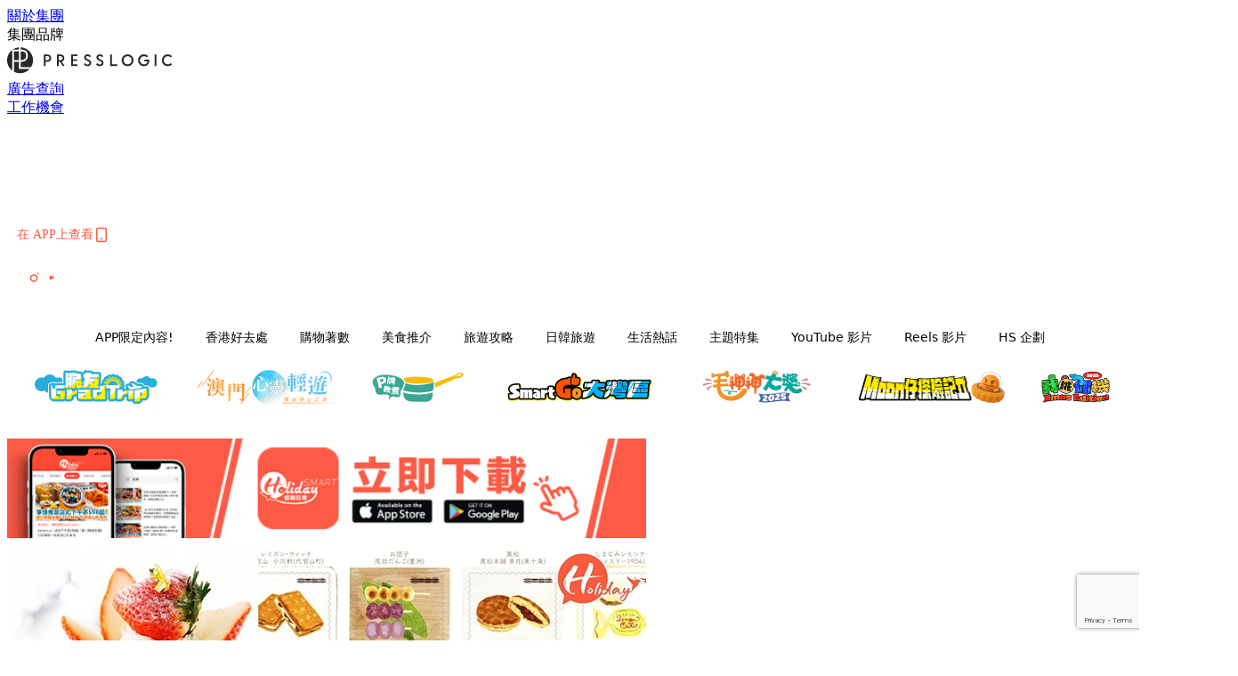

--- FILE ---
content_type: text/html; charset=utf-8
request_url: https://holidaysmart.io/hk/article/103206/%E6%97%A5%E6%9C%AC%E6%8E%A8%E8%B6%85%E5%8F%AF%E6%84%9B%E7%94%9C%E9%BB%9E%E9%83%B5%E7%A5%A8-%E9%9B%86%E5%90%8820%E9%96%93%E6%9D%B1%E4%BA%AC%E6%9C%9D%E8%81%96%E5%90%8D%E5%BA%97-%E5%88%B0%E8%A8%AA%E5%BE%8C%E5%86%8D%E5%AF%84%E7%B5%A6%E5%A5%BD%E5%8F%8B
body_size: 52632
content:
<!doctype html>
<html data-n-head-ssr lang="zh-Hant-HK" data-n-head="%7B%22lang%22:%7B%22ssr%22:%22zh-Hant-HK%22%7D%7D">
  <head >
    <title>日本推超可愛甜點郵票！集合20間東京朝聖名店 到訪後再寄給好友！</title><meta data-n-head="ssr" charset="utf-8"><meta data-n-head="ssr" data-hid="viewport" name="viewport" content="width=device-width, initial-scale=1"><meta data-n-head="ssr" name="facebook-domain-verification" content="wrs9bs8nebrrofrrv8mmwkk5rluw2k"><meta data-n-head="ssr" property="og:site_name" content="HolidaySmart 假期日常"><meta data-n-head="ssr" property="fb:pages" content="1177918368921987"><meta data-n-head="ssr" property="og:locale" content="zh_HK"><meta data-n-head="ssr" name="package-version" content="v1.14.0"><meta data-n-head="ssr" name="robots" content="max-image-preview:large, max-snippet:-1, max-video-preview:-1"><meta data-n-head="ssr" name="format-detection" content="telephone=no"><meta data-n-head="ssr" data-hid="robots" name="robots" content=""><meta data-n-head="ssr" data-hid="keywords" name="keywords" content="日本旅遊, 日本, 東京, 甜品, 甜點, 郵票, 郵局"><meta data-n-head="ssr" property="fb:app_id" content="2790204947966101"><meta data-n-head="ssr" data-hid="og:image:width" property="og:image:width" content="1000"><meta data-n-head="ssr" data-hid="og:image:height" property="og:image:height" content="525"><meta data-n-head="ssr" name="description" content="成日話「女仔有四個胃」，相信大部分女生都中意品嚐甜品，特別係去旅行嘅日子，當然要嚐盡世界各地嘅著名糕點啦！而東京可謂美食名店云集嘅好地方之一，但喺花多眼亂嘅情況底下，點先可以試盡東京甜品名店呢？今次就等日本郵局新推出嘅郵票，帶大家遊走東京啦！ Photo from  日本郵局 日本郵局最近聯同知名生活雜誌「BRUTUS」，合作於2019年2月推出以「甜點」為主題嘅郵票，當中由雜誌監製嚴選出東京20間著名甜品店，無論係百年老店，以至新式甜點店，不同風格都一一收錄喺郵票入面！大家到東京旅行時，記得每日都帶住佢喺身邊，隨時到唔同名店品嚐甜品啦！ Photo from  日本郵局 郵票分為82円及62" data-hid="description"><meta data-n-head="ssr" property="og:title" content="日本推超可愛甜點郵票！集合20間東京朝聖名店 到訪後再寄給好友！ | HolidaySmart 假期日常" data-hid="og:title"><meta data-n-head="ssr" property="og:description" content="成日話「女仔有四個胃」，相信大部分女生都中意品嚐甜品，特別係去旅行嘅日子，當然要嚐盡世界各地嘅著名糕點啦！而東京可謂美食名店云集嘅好地方之一，但喺花多眼亂嘅情況底下，點先可以試盡東京甜品名店呢？今次就等日本郵局新推出嘅郵票，帶大家遊走東京啦！ Photo from  日本郵局 日本郵局最近聯同知名生活雜誌「BRUTUS」，合作於2019年2月推出以「甜點」為主題嘅郵票，當中由雜誌監製嚴選出東京20間著名甜品店，無論係百年老店，以至新式甜點店，不同風格都一一收錄喺郵票入面！大家到東京旅行時，記得每日都帶住佢喺身邊，隨時到唔同名店品嚐甜品啦！ Photo from  日本郵局 郵票分為82円及62" data-hid="og:description"><meta data-n-head="ssr" property="og:url" content="https://holidaysmart.io/hk/article/103206/日本推超可愛甜點郵票-集合20間東京朝聖名店-到訪後再寄給好友" data-hid="og:url"><meta data-n-head="ssr" property="og:image" content="https://image.presslogic.com/holiday.presslogic.com/wp-content/uploads/2019/01/Desserts-.jpg" data-hid="og:image"><meta data-n-head="ssr" property="article:author" content="undefined" data-hid="article:author"><meta data-n-head="ssr" property="article:publisher" content="undefined" data-hid="article:publisher"><meta data-n-head="ssr" name="publisher" content="HolidaySmart 假期日常" data-hid="publisher"><meta data-n-head="ssr" name="author" content="HolidaySmart 假期日常" data-hid="author"><meta data-n-head="ssr" property="og:type" content="article" data-hid="og:type"><meta data-n-head="ssr" property="og:site_name" content="HolidaySmart 假期日常" data-hid="og:site_name"><meta data-n-head="ssr" name="googlebot" content="index,follow" data-hid="googlebot"><meta data-n-head="ssr" property="fb:pages" content="1177918368921987" data-hid="fb:pages"><link data-n-head="ssr" rel="icon" type="image/x-icon" href="https://assets.presslogic.com/presslogic-hk-hd/static/favicon.ico"><link data-n-head="ssr" rel="shortcut icon" type="image/x-icon" href="https://assets.presslogic.com/presslogic-hk-hd/static/favicon.ico"><link data-n-head="ssr" rel="apple-touch-icon" size="120x120" href="https://assets.presslogic.com/presslogic-hk-hd/static/apple-touch-icon/120x120.png"><link data-n-head="ssr" rel="apple-touch-icon" size="152x152" href="https://assets.presslogic.com/presslogic-hk-hd/static/apple-touch-icon/152x152.png"><link data-n-head="ssr" rel="apple-touch-icon" size="167x167" href="https://assets.presslogic.com/presslogic-hk-hd/static/apple-touch-icon/167x167.png"><link data-n-head="ssr" rel="apple-touch-icon" size="180x180" href="https://assets.presslogic.com/presslogic-hk-hd/static/apple-touch-icon/180x180.png"><link data-n-head="ssr" rel="dns-prefetch" href="https://connect.facebook.net" crossorigin="anonymous"><link data-n-head="ssr" rel="dns-prefetch" href="https://pagead2.googlesyndication.com" crossorigin="anonymous"><link data-n-head="ssr" rel="dns-prefetch" href="https://www.facebook.com" crossorigin="anonymous"><link data-n-head="ssr" rel="dns-prefetch" href="https://googleads.g.doubleclick.net" crossorigin="anonymous"><link data-n-head="ssr" rel="dns-prefetch" href="https://fonts.googleapis.com"><link data-n-head="ssr" rel="preconnect" href="https://fonts.googleapis.com" crossorigin="anonymous"><link data-n-head="ssr" rel="stylesheet" href="https://fonts.googleapis.com/css2?family=Lato:wght@300;400;700&amp;display=swap"><link data-n-head="ssr" rel="preload" href="https://image.presslogic.com/holiday.presslogic.com/wp-content/uploads/2019/01/Desserts-.jpg" as="image"><link data-n-head="ssr" rel="canonical" href="https://holidaysmart.io/hk/article/103206/日本推超可愛甜點郵票-集合20間東京朝聖名店-到訪後再寄給好友" data-hid="canonical"><style data-n-head="ssr" data-hid="max-button-theme" type="text/css">
          .pl-main-article .pl-main-article__main .max-button-theme-1 {
            display: inline-block;color: #ffffff;width: 300px;height: 50px;background: rgba(251, 91, 67, 1);border: 1px solid #fb5b43;border-radius: 10px 10px 10px 10px;margin: 0px 0px 0px 0px;text-decoration: none!important;box-sizing: content-box;box-shadow: 0px 0px 20px 0px rgba(254, 91, 69, 0.5);
          }
          .pl-main-article .pl-main-article__main .max-button-theme-1 .max-button-text {
            display: block;font-family: Tahoma;font-size: 20px;text-align: center;font-style: normal;font-weight: bold;padding: 14px 0px 14px 0px;line-height: 1;text-shadow: 0px 0px 0px rgba(255,175,160,0);
          }

          .pl-main-article .pl-main-article__main .max-button-theme-1:hover {
            color: #fb5b43;background: rgba(255, 255, 255, 1);border: 1px solid #fb5b43;box-shadow: 0px 0px 20px 0px rgba(254,91,69,0.25);
          }
          .pl-main-article .pl-main-article__main .max-button-theme-1:hover .max-button-text{
            text-shadow: 0px 0px 0px rgba(51,51,51,0);
          }
        
          .pl-main-article .pl-main-article__main .max-button-theme-2 {
            display: inline-block;color: #ffffff;width: 300px;height: 50px;background: linear-gradient(rgba(246, 159, 147, 0.79) 0%, rgba(255, 189, 35, 0.79));border: 1px solid rgba(80,90,199,0);border-radius: 3px 3px 3px 3px;margin: 0px 0px 0px 0px;text-decoration: none!important;box-sizing: content-box;box-shadow: 0px 0px 10px 0px rgba(246,159,147,0.5);
          }
          .pl-main-article .pl-main-article__main .max-button-theme-2 .max-button-text {
            display: block;font-family: Tahoma;font-size: 20px;text-align: center;font-style: normal;font-weight: bold;padding: 14px 0px 14px 0px;line-height: 1;text-shadow: 0px 0px 0px rgba(80,90,199,0);
          }

          .pl-main-article .pl-main-article__main .max-button-theme-2:hover {
            color: #cccccccc;background: linear-gradient(rgba(255, 255, 255, 1) 0%, rgba(255, 255, 255, 1));border: 1px solid #cccccc;box-shadow: 0px 0px 10px 0px rgba(226,226,226,0.5);
          }
          .pl-main-article .pl-main-article__main .max-button-theme-2:hover .max-button-text{
            text-shadow: 0px 0px 0px rgba(51,51,51,0);
          }
        </style><script data-n-head="ssr" src="https://platform.instagram.com/en_US/embeds.js" async></script><script data-n-head="ssr" data-hid="gtm-script">window['dataLayer']=[];if(!window._gtm_init){window._gtm_init=1;(function (w,n,d,m,e,p){w[d]=(w[d]==1||n[d]=='yes'||n[d]==1||n[m]==1||(w[e]&&w[e][p]&&w[e][p]()))?1:0})(window,navigator,'doNotTrack','msDoNotTrack','external','msTrackingProtectionEnabled');(function(w,d,s,l,x,y){w[x]={};w._gtm_inject=function(i){if(w.doNotTrack||w[x][i])return;w[x][i]=1;w[l]=w[l]||[];w[l].push({'gtm.start':new Date().getTime(),event:'gtm.js'});var f=d.getElementsByTagName(s)[0],j=d.createElement(s);j.defer=true;j.src='https://www.googletagmanager.com/gtm.js?id='+i;f.parentNode.insertBefore(j,f);}})(window,document,'script','dataLayer','_gtm_ids','_gtm_inject')};["GTM-PRD2XB9"].forEach(function(i){window._gtm_inject(i)})</script><script data-n-head="ssr" type="application/ld+json">{"@context":"https://schema.org","@type":"NewsArticle","mainEntityOfPage":{"@type":"WebPage","@id":"https://holidaysmart.io/hk/article/103206/日本推超可愛甜點郵票-集合20間東京朝聖名店-到訪後再寄給好友"},"headline":"日本推超可愛甜點郵票！集合20間東京朝聖名店 到訪後再寄給好友！","image":["https://image.presslogic.com/holiday.presslogic.com/wp-content/uploads/2019/01/Desserts-.jpg"],"datePublished":"2019-01-03T06:39:50Z","dateModified":"2019-01-03T14:39:50.000Z","author":{"@type":"Person","name":"Jackie"},"publisher":{"@type":"Organization","name":"HolidaySmart 假期日常","url":"https://holidaysmart.io","logo":{"@type":"imageObject","url":"https://assets.presslogic.com/presslogic-hk-hd/static/favicon.ico"}},"keywords":["日本旅遊","日本","東京","甜品","甜點","郵票","郵局"]}</script><link rel="preload" href="/hk/_nuxt/b7d8f99.js" as="script"><link rel="preload" href="/hk/_nuxt/4aa36e3.js" as="script"><link rel="preload" href="/hk/_nuxt/5476ead.js" as="script"><link rel="preload" href="/hk/_nuxt/ac34dff.js" as="script"><link rel="preload" href="/hk/_nuxt/ffdb09c.js" as="script"><link rel="preload" href="/hk/_nuxt/621c500.js" as="script"><link rel="preload" href="/hk/_nuxt/vendors/app/14b916ce.3e1d42b.css" as="style"><link rel="preload" href="/hk/_nuxt/fe3db80.js" as="script"><link rel="preload" href="/hk/_nuxt/e995d50.js" as="script"><link rel="preload" href="/hk/_nuxt/4175889.js" as="script"><link rel="preload" href="/hk/_nuxt/97c06ae.js" as="script"><link rel="preload" href="/hk/_nuxt/153ee37.js" as="script"><link rel="preload" href="/hk/_nuxt/0a0e98c.js" as="script"><link rel="preload" href="/hk/_nuxt/vendors/app/fca7f372.48c6e19.css" as="style"><link rel="preload" href="/hk/_nuxt/d28a844.js" as="script"><link rel="preload" href="/hk/_nuxt/vendors/app/f1283a41.11a5785.css" as="style"><link rel="preload" href="/hk/_nuxt/b17cf6f.js" as="script"><link rel="preload" href="/hk/_nuxt/4cd81e2.js" as="script"><link rel="preload" href="/hk/_nuxt/56cd350.js" as="script"><link rel="preload" href="/hk/_nuxt/c68291f.js" as="script"><link rel="preload" href="/hk/_nuxt/6988490.js" as="script"><link rel="preload" href="/hk/_nuxt/62f7f3c.js" as="script"><link rel="preload" href="/hk/_nuxt/9f405f1.js" as="script"><link rel="preload" href="/hk/_nuxt/2169d25.js" as="script"><link rel="preload" href="/hk/_nuxt/cb67ca7.js" as="script"><link rel="preload" href="/hk/_nuxt/3b06686.js" as="script"><link rel="preload" href="/hk/_nuxt/vendors/app/6586b30a.77093df.css" as="style"><link rel="preload" href="/hk/_nuxt/c292d4b.js" as="script"><link rel="preload" href="/hk/_nuxt/c797f1e.js" as="script"><link rel="preload" href="/hk/_nuxt/cf0640d.js" as="script"><link rel="preload" href="/hk/_nuxt/39fc586.js" as="script"><link rel="preload" href="/hk/_nuxt/vendors/app/e0ed5ff5.a5e3790.css" as="style"><link rel="preload" href="/hk/_nuxt/8320b48.js" as="script"><link rel="preload" href="/hk/_nuxt/fc7a213.js" as="script"><link rel="preload" href="/hk/_nuxt/2d2ad75.js" as="script"><link rel="preload" href="/hk/_nuxt/d3c067b.js" as="script"><link rel="preload" href="/hk/_nuxt/b02f0dc.js" as="script"><link rel="preload" href="/hk/_nuxt/vendors/app/ec8c427e.5959bde.css" as="style"><link rel="preload" href="/hk/_nuxt/c4450df.js" as="script"><link rel="preload" href="/hk/_nuxt/c815e7f.js" as="script"><link rel="preload" href="/hk/_nuxt/app/f69643ec.b08e073.css" as="style"><link rel="preload" href="/hk/_nuxt/c6dc2dc.js" as="script"><link rel="preload" href="/hk/_nuxt/app/a3ff4ef2.ea6ceb6.css" as="style"><link rel="preload" href="/hk/_nuxt/90a0e6b.js" as="script"><link rel="preload" href="/hk/_nuxt/app/fdb9d3a8.a3ba963.css" as="style"><link rel="preload" href="/hk/_nuxt/f401b63.js" as="script"><link rel="preload" href="/hk/_nuxt/9371680.js" as="script"><link rel="preload" href="/hk/_nuxt/app/890ca723.be6f40b.css" as="style"><link rel="preload" href="/hk/_nuxt/09b5e73.js" as="script"><link rel="preload" href="/hk/_nuxt/9b9359a.js" as="script"><link rel="preload" href="/hk/_nuxt/app/01d99f6b.dce7577.css" as="style"><link rel="preload" href="/hk/_nuxt/9b68d0e.js" as="script"><link rel="preload" href="/hk/_nuxt/8.8054021.css" as="style"><link rel="preload" href="/hk/_nuxt/573d892.js" as="script"><link rel="preload" href="/hk/_nuxt/173.0dfa33b.css" as="style"><link rel="preload" href="/hk/_nuxt/def4ee0.js" as="script"><link rel="preload" href="/hk/_nuxt/27.bb964c9.css" as="style"><link rel="preload" href="/hk/_nuxt/276768f.js" as="script"><link rel="preload" href="/hk/_nuxt/23.cb8a381.css" as="style"><link rel="preload" href="/hk/_nuxt/3e99f97.js" as="script"><link rel="preload" href="/hk/_nuxt/44.d9ef12e.css" as="style"><link rel="preload" href="/hk/_nuxt/2ad8fb5.js" as="script"><link rel="preload" href="/hk/_nuxt/11b225b.js" as="script"><link rel="preload" href="/hk/_nuxt/224b7a4.js" as="script"><link rel="preload" href="/hk/_nuxt/pages/article/_wpid/_title/01e7b97c.cb30e99.css" as="style"><link rel="preload" href="/hk/_nuxt/1e3199f.js" as="script"><link rel="preload" href="/hk/_nuxt/168.acbccd8.css" as="style"><link rel="preload" href="/hk/_nuxt/be4336e.js" as="script"><link rel="preload" href="/hk/_nuxt/1.aff56ec.css" as="style"><link rel="preload" href="/hk/_nuxt/69d2c0d.js" as="script"><link rel="preload" href="/hk/_nuxt/17.af88bc9.css" as="style"><link rel="preload" href="/hk/_nuxt/146125b.js" as="script"><link rel="preload" href="/hk/_nuxt/11.5dcfdbb.css" as="style"><link rel="preload" href="/hk/_nuxt/a3ecc0d.js" as="script"><link rel="preload" href="/hk/_nuxt/6.6bf1e24.css" as="style"><link rel="preload" href="/hk/_nuxt/e772eec.js" as="script"><link rel="preload" href="/hk/_nuxt/25.e48c3a2.css" as="style"><link rel="preload" href="/hk/_nuxt/83250a6.js" as="script"><link rel="preload" href="/hk/_nuxt/12.c3570f9.css" as="style"><link rel="preload" href="/hk/_nuxt/fa27ca8.js" as="script"><link rel="preload" href="/hk/_nuxt/22.9b806a0.css" as="style"><link rel="preload" href="/hk/_nuxt/27f3bc1.js" as="script"><link rel="preload" href="/hk/_nuxt/20.6b19619.css" as="style"><link rel="preload" href="/hk/_nuxt/52cc7c4.js" as="script"><link rel="stylesheet" href="/hk/_nuxt/vendors/app/14b916ce.3e1d42b.css"><link rel="stylesheet" href="/hk/_nuxt/vendors/app/fca7f372.48c6e19.css"><link rel="stylesheet" href="/hk/_nuxt/vendors/app/f1283a41.11a5785.css"><link rel="stylesheet" href="/hk/_nuxt/vendors/app/6586b30a.77093df.css"><link rel="stylesheet" href="/hk/_nuxt/vendors/app/e0ed5ff5.a5e3790.css"><link rel="stylesheet" href="/hk/_nuxt/vendors/app/ec8c427e.5959bde.css"><link rel="stylesheet" href="/hk/_nuxt/app/f69643ec.b08e073.css"><link rel="stylesheet" href="/hk/_nuxt/app/a3ff4ef2.ea6ceb6.css"><link rel="stylesheet" href="/hk/_nuxt/app/fdb9d3a8.a3ba963.css"><link rel="stylesheet" href="/hk/_nuxt/app/890ca723.be6f40b.css"><link rel="stylesheet" href="/hk/_nuxt/app/01d99f6b.dce7577.css"><link rel="stylesheet" href="/hk/_nuxt/8.8054021.css"><link rel="stylesheet" href="/hk/_nuxt/173.0dfa33b.css"><link rel="stylesheet" href="/hk/_nuxt/27.bb964c9.css"><link rel="stylesheet" href="/hk/_nuxt/23.cb8a381.css"><link rel="stylesheet" href="/hk/_nuxt/44.d9ef12e.css"><link rel="stylesheet" href="/hk/_nuxt/pages/article/_wpid/_title/01e7b97c.cb30e99.css"><link rel="stylesheet" href="/hk/_nuxt/168.acbccd8.css"><link rel="stylesheet" href="/hk/_nuxt/1.aff56ec.css"><link rel="stylesheet" href="/hk/_nuxt/17.af88bc9.css"><link rel="stylesheet" href="/hk/_nuxt/11.5dcfdbb.css"><link rel="stylesheet" href="/hk/_nuxt/6.6bf1e24.css"><link rel="stylesheet" href="/hk/_nuxt/25.e48c3a2.css"><link rel="stylesheet" href="/hk/_nuxt/12.c3570f9.css"><link rel="stylesheet" href="/hk/_nuxt/22.9b806a0.css"><link rel="stylesheet" href="/hk/_nuxt/20.6b19619.css">
  </head>
  <body >
    <noscript data-n-head="ssr" data-hid="gtm-noscript" data-pbody="true"><iframe src="https://www.googletagmanager.com/ns.html?id=GTM-PRD2XB9&" height="0" width="0" style="display:none;visibility:hidden" title="gtm"></iframe></noscript><div data-server-rendered="true" id="__nuxt"><!----><div id="__layout"><div class="desktop-layout"><div id="page-ga" hidden="hidden">
    UA-75313505-12
  </div> <div id="page-ga4" hidden="hidden">
    G-EFRJDE81SS
  </div> <div id="page-slug" hidden="hidden">
    holiday
  </div> <!----> <div><!----> <div class="anymind-interstitial"></div> <div class="anymind-anchorad"></div> <!----> <div><div><div id="top-banner-ad" class="top-banner-ad-container container top-banner-ad-desktop"><div data-key="Top2_D" class="ad-slot-script-wrap no-space" data-v-6bf17631><div id="ad-id-3yr7q1" data-v-6bf17631></div></div></div></div> <header id="header" class="app-header"><div class="app-header__top-nav"><div class="app-header__top-nav-item"><a href="https://www.presslogic.ai/" target="_blank">
        關於集團
      </a></div> <div class="app-header__top-nav-item el-dropdown"><div>
        集團品牌<i class="el-icon-arrow-down el-icon--right"></i></div> <ul class="el-dropdown-menu el-popper app-header__top-nav-brand" style="display:none;"><li tabindex="-1" class="el-dropdown-menu__item"><!----><a href="https://girlstyle.com" target="_blank">GirlStyle 女生日常</a></li><li tabindex="-1" class="el-dropdown-menu__item"><!----><a href="https://holidaysmart.io" target="_blank">HolidaySmart 假期日常</a></li><li tabindex="-1" class="el-dropdown-menu__item"><!----><a href="https://jomexplore.io" target="_blank">Jom Explore</a></li><li tabindex="-1" class="el-dropdown-menu__item"><!----><a href="https://businessfocus.io" target="_blank">BusinessFocus</a></li><li tabindex="-1" class="el-dropdown-menu__item"><!----><a href="https://mamidaily.com" target="_blank">MamiDaily 親子日常</a></li><li tabindex="-1" class="el-dropdown-menu__item"><!----><a href="https://urbanlifehk.com" target="_blank">UrbanLife Health 健康新態度</a></li><li tabindex="-1" class="el-dropdown-menu__item"><!----><a href="https://topbeautyhk.com" target="_blank">TopBeauty</a></li><li tabindex="-1" class="el-dropdown-menu__item"><!----><a href="https://poplady-mag.com" target="_blank">POPLADY</a></li><li tabindex="-1" class="el-dropdown-menu__item"><!----><a href="https://thekdaily.com" target="_blank">Kdaily 韓粉日常</a></li><li tabindex="-1" class="el-dropdown-menu__item"><!----><a href="https://thepetcity.co" target="_blank">PetCity 毛孩日常</a></li><li tabindex="-1" class="el-dropdown-menu__item"><!----><a href="https://medialens.io" target="_blank">MediaLens</a></li><li tabindex="-1" class="el-dropdown-menu__item"><!----><a href="https://www.tapnow.com/zh-HK/" target="_blank">TapNow</a></li><li tabindex="-1" class="el-dropdown-menu__item"><!----><a href="https://www.maxlytics.io" target="_blank">Maxlytics</a></li></ul></div> <div class="app-header__top-nav-item"><a href="https://www.presslogic.ai/" target="_blank"><img src="https://assets.presslogic.com/static/images/logo/presslogic-logo.svg" alt="presslogic-logo"></a></div> <div class="app-header__top-nav-item"><a href="https://www.presslogic.ai/zh/advertise" target="_blank">
        廣告查詢
      </a></div> <div class="app-header__top-nav-item"><a href="https://www.presslogic.ai/career" target="_blank">
        工作機會
      </a></div></div> <div class="app-header__main"><a href="/hk" title="HolidaySmart 假期日常" class="app-header__home-link nuxt-link-active"><img src="https://assets.presslogic.com/presslogic-hk-hd/static/images/layout-logo.png" srcset="https://assets.presslogic.com/presslogic-hk-hd/static/images/layout-logo@2x.png 2x, https://assets.presslogic.com/presslogic-hk-hd/static/images/layout-logo@3x.png 3x" id="logo" alt="HolidaySmart 假期日常" class="pl-retina-img"></a> <div class="app-header__container"><div class="desktop-header-group-dropdown"><!----> <div class="el-select desktop-header-group-dropdown__location" style="width:140px;"><!----><div class="el-input el-input--suffix"><!----><input type="text" readonly="readonly" autocomplete="off" placeholder="Hong Kong" class="el-input__inner"><!----><span class="el-input__suffix"><span class="el-input__suffix-inner"><i class="el-select__caret el-input__icon el-icon-arrow-up"></i><!----><!----><!----><!----><!----></span><!----></span><!----><!----></div><div class="el-select-dropdown el-popper" style="min-width:;display:none;"><div class="el-scrollbar" style="display:none;"><div class="el-select-dropdown__wrap el-scrollbar__wrap el-scrollbar__wrap--hidden-default"><ul class="el-scrollbar__view el-select-dropdown__list"><!----><li class="el-select-dropdown__item selected"><span>Hong Kong</span></li><li class="el-select-dropdown__item"><span>Taiwan</span></li><li class="el-select-dropdown__item"><span>Singapore</span></li></ul></div><div class="el-scrollbar__bar is-horizontal"><div class="el-scrollbar__thumb" style="width:0;transform:translateX(0%);ms-transform:translateX(0%);webkit-transform:translateX(0%);"></div></div><div class="el-scrollbar__bar is-vertical"><div class="el-scrollbar__thumb" style="height:0;transform:translateY(0%);ms-transform:translateY(0%);webkit-transform:translateY(0%);"></div></div></div><p class="el-select-dropdown__empty">
          无数据
        </p></div></div></div> <div class="top-header-nav"><div class="header-app-promotion"><div class="header-app-promotion__button header-app-promotion__button--trigger"><span class="header-app-promotion__button-text">在 APP上查看</span> <img src="https://assets.presslogic.com/presslogic-hk-hd/static/images/header-icon-smartphone--primary.png" srcset="https://assets.presslogic.com/presslogic-hk-hd/static/images/header-icon-smartphone--primary@2x.png 2x, https://assets.presslogic.com/presslogic-hk-hd/static/images/header-icon-smartphone--primary@3x.png 3x" class="pl-retina-img header-app-promotion__button-icon"></div> <div class="el-dialog__wrapper" style="display:none;"><div role="dialog" aria-modal="true" aria-label="dialog" class="el-dialog header-app-promotion__app-popup" style="margin-top:15vh;"><div class="el-dialog__header"><span class="el-dialog__title"></span><button type="button" aria-label="Close" class="el-dialog__headerbtn"><i class="el-dialog__close el-icon el-icon-close"></i></button></div><!----><!----></div></div></div> <a href="/hk/search" aria-label="search" class="header-search-link"><img src="https://assets.presslogic.com/presslogic-hk-hd/static/images/header-icon-search.svg" class="header-search-link__icon"></a> <div class="top-header-nav__social"><a href="https://www.facebook.com/holidaysmart.hk/" target="_blank" rel="noopener noreferrer" class="top-header-nav__link"><img src="https://assets.presslogic.com/presslogic-hk-hd/static/images/header-icon-facebook.svg" alt="facebook" class="top-header-nav__icon"></a><a href="https://www.instagram.com/holidaysmart.hk/" target="_blank" rel="noopener noreferrer" class="top-header-nav__link"><img src="https://assets.presslogic.com/presslogic-hk-hd/static/images/header-icon-instagram.svg" alt="instagram" class="top-header-nav__icon"></a><a href="https://www.youtube.com/channel/UCaQFYYwB2yjyKAleYyuv3Kw" target="_blank" rel="noopener noreferrer" class="top-header-nav__link"><img src="https://assets.presslogic.com/presslogic-hk-hd/static/images/header-icon-youtube.svg" alt="youtube" class="top-header-nav__icon"></a></div> <!----></div></div></div> <!----> <!----></header> <header id="header-small" class="collapsing-header" style="display:none;"><div class="collapsing-header__container"><a href="https://www.presslogic.ai/" target="_blank" rel="noopener noreferrer" class="collapsing-header__group-link"><img src="https://assets.presslogic.com/static/images/logo/presslogic-logo-w.svg" alt="presslogic-logo" class="collapsing-header__group-logo"></a> <a href="/hk" title="HolidaySmart 假期日常" class="collapsing-header__home-link nuxt-link-active"><img src="https://assets.presslogic.com/presslogic-hk-hd/static/images/loading.png" alt="HolidaySmart 假期日常" class="collapsing-header__home-logo holiday"></a> <div class="collapsing-header__menu"><div class="desktop-header-navigation container"><ul class="desktop-header-navigation__menu" style="margin-left:0px;"><li class="desktop-header-navigation__menu-item"><a href="/hk/category/app-only-content" class="desktop-header-navigation__menu-link"><span>APP限定內容!</span></a> <div class="desktop-header-navigation__sub-menu-wrap" style="display:none;"><ul class="desktop-header-navigation__sub-menu"><li class="desktop-header-navigation__sub-menu-item"><a href="/hk/category/app-only-content" class="desktop-header-navigation__sub-menu-link">
              All 全部
            </a></li> </ul> <!----></div></li><li class="desktop-header-navigation__menu-item"><a href="/hk/category/hkplace" class="desktop-header-navigation__menu-link"><span>香港好去處</span></a> <div class="desktop-header-navigation__sub-menu-wrap" style="display:none;"><ul class="desktop-header-navigation__sub-menu"><li class="desktop-header-navigation__sub-menu-item"><a href="/hk/category/hkplace" class="desktop-header-navigation__sub-menu-link">
              All 全部
            </a></li> <li class="desktop-header-navigation__sub-menu-item"><a href="/hk/category/shoppingmall" class="desktop-header-navigation__sub-menu-link">
              商場
            </a></li><li class="desktop-header-navigation__sub-menu-item"><a href="/hk/category/exhibition" class="desktop-header-navigation__sub-menu-link">
              展覽
            </a></li><li class="desktop-header-navigation__sub-menu-item"><a href="/hk/category/hkhotel" class="desktop-header-navigation__sub-menu-link">
              酒店住宿
            </a></li><li class="desktop-header-navigation__sub-menu-item"><a href="/hk/category/weekendouting" class="desktop-header-navigation__sub-menu-link">
              戶外郊遊
            </a></li></ul> <!----></div></li><li class="desktop-header-navigation__menu-item"><a href="/hk/category/hkshopping" class="desktop-header-navigation__menu-link"><span>購物著數</span></a> <div class="desktop-header-navigation__sub-menu-wrap" style="display:none;"><ul class="desktop-header-navigation__sub-menu"><li class="desktop-header-navigation__sub-menu-item"><a href="/hk/category/hkshopping" class="desktop-header-navigation__sub-menu-link">
              All 全部
            </a></li> <li class="desktop-header-navigation__sub-menu-item"><a href="/hk/category/newshop" class="desktop-header-navigation__sub-menu-link">
              新店新品
            </a></li><li class="desktop-header-navigation__sub-menu-item"><a href="/hk/category/discountpromotion" class="desktop-header-navigation__sub-menu-link">
              減價開倉優惠
            </a></li><li class="desktop-header-navigation__sub-menu-item"><a href="/hk/category/gadget" class="desktop-header-navigation__sub-menu-link">
              電子科技潮物
            </a></li><li class="desktop-header-navigation__sub-menu-item"><a href="/hk/category/productsrecommendation" class="desktop-header-navigation__sub-menu-link">
              生活百貨
            </a></li><li class="desktop-header-navigation__sub-menu-item"><a href="/hk/category/onlineshopping" class="desktop-header-navigation__sub-menu-link">
              網購
            </a></li></ul> <!----></div></li><li class="desktop-header-navigation__menu-item"><a href="/hk/category/hkfood" class="desktop-header-navigation__menu-link"><span>美食推介</span></a> <div class="desktop-header-navigation__sub-menu-wrap" style="display:none;"><ul class="desktop-header-navigation__sub-menu"><li class="desktop-header-navigation__sub-menu-item"><a href="/hk/category/hkfood" class="desktop-header-navigation__sub-menu-link">
              All 全部
            </a></li> <li class="desktop-header-navigation__sub-menu-item"><a href="/hk/category/newrestaurant" class="desktop-header-navigation__sub-menu-link">
              餐廳推薦
            </a></li><li class="desktop-header-navigation__sub-menu-item"><a href="/hk/category/foodunboxing" class="desktop-header-navigation__sub-menu-link">
              開箱試食
            </a></li><li class="desktop-header-navigation__sub-menu-item"><a href="/hk/category/buffet" class="desktop-header-navigation__sub-menu-link">
              酒店自助餐
            </a></li><li class="desktop-header-navigation__sub-menu-item"><a href="/hk/category/hotpot" class="desktop-header-navigation__sub-menu-link">
              打邊爐放題
            </a></li><li class="desktop-header-navigation__sub-menu-item"><a href="/hk/category/takeaway" class="desktop-header-navigation__sub-menu-link">
              外賣
            </a></li><li class="desktop-header-navigation__sub-menu-item"><a href="/hk/category/vegan" class="desktop-header-navigation__sub-menu-link">
              素Smart
            </a></li></ul> <!----></div></li><li class="desktop-header-navigation__menu-item"><a href="/hk/category/tips" class="desktop-header-navigation__menu-link"><span>旅遊攻略</span></a> <div class="desktop-header-navigation__sub-menu-wrap" style="display:none;"><ul class="desktop-header-navigation__sub-menu"><li class="desktop-header-navigation__sub-menu-item"><a href="/hk/category/tips" class="desktop-header-navigation__sub-menu-link">
              All 全部
            </a></li> <li class="desktop-header-navigation__sub-menu-item"><a href="/hk/category/travelnews" class="desktop-header-navigation__sub-menu-link">
              旅遊新聞優惠
            </a></li><li class="desktop-header-navigation__sub-menu-item"><a href="/hk/category/thai" class="desktop-header-navigation__sub-menu-link">
              泰國旅遊
            </a></li><li class="desktop-header-navigation__sub-menu-item"><a href="/hk/category/taiwan" class="desktop-header-navigation__sub-menu-link">
              台灣旅遊
            </a></li><li class="desktop-header-navigation__sub-menu-item"><a href="/hk/category/macau" class="desktop-header-navigation__sub-menu-link">
              澳門旅遊
            </a></li><li class="desktop-header-navigation__sub-menu-item"><a href="/hk/category/thegreaterbayarea" class="desktop-header-navigation__sub-menu-link">
              大灣區旅遊
            </a></li></ul> <!----></div></li><li class="desktop-header-navigation__menu-item"><a href="/hk/category/jpkr" class="desktop-header-navigation__menu-link"><span>日韓旅遊</span></a> <div class="desktop-header-navigation__sub-menu-wrap" style="display:none;"><ul class="desktop-header-navigation__sub-menu"><li class="desktop-header-navigation__sub-menu-item"><a href="/hk/category/jpkr" class="desktop-header-navigation__sub-menu-link">
              All 全部
            </a></li> <li class="desktop-header-navigation__sub-menu-item"><a href="/hk/category/korea" class="desktop-header-navigation__sub-menu-link">
              韓國旅遊
            </a></li><li class="desktop-header-navigation__sub-menu-item"><a href="/hk/category/japan" class="desktop-header-navigation__sub-menu-link">
              日本旅遊
            </a></li></ul> <!----></div></li><li class="desktop-header-navigation__menu-item"><a href="/hk/category/hottalk" class="desktop-header-navigation__menu-link"><span>生活熱話</span></a> <div class="desktop-header-navigation__sub-menu-wrap" style="display:none;"><ul class="desktop-header-navigation__sub-menu"><li class="desktop-header-navigation__sub-menu-item"><a href="/hk/category/hottalk" class="desktop-header-navigation__sub-menu-link">
              All 全部
            </a></li> <li class="desktop-header-navigation__sub-menu-item"><a href="/hk/category/socialbuzz" class="desktop-header-navigation__sub-menu-link">
              時事熱話
            </a></li><li class="desktop-header-navigation__sub-menu-item"><a href="/hk/category/entertainment" class="desktop-header-navigation__sub-menu-link">
              娛樂新聞
            </a></li><li class="desktop-header-navigation__sub-menu-item"><a href="/hk/category/movietv" class="desktop-header-navigation__sub-menu-link">
              電視電影
            </a></li><li class="desktop-header-navigation__sub-menu-item"><a href="/hk/category/livingtips" class="desktop-header-navigation__sub-menu-link">
              生活教學
            </a></li><li class="desktop-header-navigation__sub-menu-item"><a href="/hk/category/health" class="desktop-header-navigation__sub-menu-link">
              健康資訊
            </a></li></ul> <!----></div></li><li class="desktop-header-navigation__menu-item"><a href="/hk/category/features" class="desktop-header-navigation__menu-link"><span>主題特集</span></a> <div class="desktop-header-navigation__sub-menu-wrap" style="display:none;"><ul class="desktop-header-navigation__sub-menu"><li class="desktop-header-navigation__sub-menu-item"><a href="/hk/category/features" class="desktop-header-navigation__sub-menu-link">
              All 全部
            </a></li> <li class="desktop-header-navigation__sub-menu-item"><a href="/hk/category/districtstour" class="desktop-header-navigation__sub-menu-link">
              【區區遊】
            </a></li><li class="desktop-header-navigation__sub-menu-item"><a href="/hk/category/smartselect" class="desktop-header-navigation__sub-menu-link">
              【JetsoWong著數王】
            </a></li><li class="desktop-header-navigation__sub-menu-item"><a href="/hk/category/holiday-kitchen" class="desktop-header-navigation__sub-menu-link">
              【P牌教煮】
            </a></li></ul> <!----></div></li> <li class="desktop-header-navigation__menu-item"><a href="/hk/videos" class="pl-menu-link pl-menu-link--93 pl-menu-link--text desktop-header-navigation__menu-link">YouTube 影片</a></li><li class="desktop-header-navigation__menu-item"><a href="/hk/igvideos" class="pl-menu-link pl-menu-link--176 pl-menu-link--text desktop-header-navigation__menu-link">Reels 影片</a></li><li class="desktop-header-navigation__menu-item"><a href="/hk/project/holiday?preview=true" target="_blank" class="pl-menu-link pl-menu-link--195 pl-menu-link--text desktop-header-navigation__menu-link">HS 企劃</a></li><li class="desktop-header-navigation__menu-item"><a href="/hk/opinion/gradtrip2024" target="_blank" class="pl-menu-link pl-menu-link--203 pl-menu-link--image desktop-header-navigation__menu-link"><img alt="脆友GradTrip" src="https://assets.presslogic.com/presslogic-hk-hd/static/images/loading.png" class="pl-menu-link__img" width="154px" height="40px"></a></li><li class="desktop-header-navigation__menu-item"><a href="https://pretty.presslogic.com/tag-showcase/mgto2024" target="_blank" class="pl-menu-link pl-menu-link--215 pl-menu-link--image desktop-header-navigation__menu-link"><img alt="澳門心靈輕遊" src="https://assets.presslogic.com/presslogic-hk-hd/static/images/loading.png" class="pl-menu-link__img" width="155px" height="40px"></a></li><li class="desktop-header-navigation__menu-item"><a href="/hk/tag-showcase/p-cooking" target="_blank" class="pl-menu-link pl-menu-link--228 pl-menu-link--image desktop-header-navigation__menu-link"><img alt="P牌教煮" src="https://assets.presslogic.com/presslogic-hk-hd/static/images/loading.png" class="pl-menu-link__img" width="112px" height="40px"></a></li><li class="desktop-header-navigation__menu-item"><a href="/hk/tag-showcase/GBATravel" target="_blank" class="pl-menu-link pl-menu-link--235 pl-menu-link--image desktop-header-navigation__menu-link"><img alt="SmartGo大灣區" src="https://assets.presslogic.com/presslogic-hk-hd/static/images/loading.png" class="pl-menu-link__img" width="184.5px" height="40px"></a></li><li class="desktop-header-navigation__menu-item"><a href="/hk/opinion/mosunsun2025" target="_blank" class="pl-menu-link pl-menu-link--239 pl-menu-link--image desktop-header-navigation__menu-link"><img alt="毛神神大獎2025" src="https://assets.presslogic.com/presslogic-hk-hd/static/images/loading.png" class="pl-menu-link__img" width="140px" height="40px"></a></li><li class="desktop-header-navigation__menu-item"><a href="/hk/tag-showcase/midautumn2025" target="_blank" class="pl-menu-link pl-menu-link--249 pl-menu-link--image desktop-header-navigation__menu-link"><img alt="Moon仔探險記Ⅱ" src="https://assets.presslogic.com/presslogic-hk-hd/static/images/loading.png" class="pl-menu-link__img" width="176.5px" height="40px"></a></li><li class="desktop-header-navigation__menu-item"><a href="/hk/tag-showcase/xmaschallenge2025" class="pl-menu-link pl-menu-link--257 pl-menu-link--image desktop-header-navigation__menu-link"><img alt="我挑你機 Xmas Edition" src="https://assets.presslogic.com/presslogic-hk-hd/static/images/loading.png" class="pl-menu-link__img" width="81.5px" height="40px"></a></li></ul></div></div> <div class="header-app-promotion"><div class="header-app-promotion__button header-app-promotion__button--trigger"><span class="header-app-promotion__button-text">在 APP上查看</span> <img src="https://assets.presslogic.com/presslogic-hk-hd/static/images/header-icon-smartphone--primary.png" srcset="https://assets.presslogic.com/presslogic-hk-hd/static/images/header-icon-smartphone--primary@2x.png 2x, https://assets.presslogic.com/presslogic-hk-hd/static/images/header-icon-smartphone--primary@3x.png 3x" class="pl-retina-img header-app-promotion__button-icon"></div> <div class="el-dialog__wrapper" style="display:none;"><div role="dialog" aria-modal="true" aria-label="dialog" class="el-dialog header-app-promotion__app-popup" style="margin-top:15vh;"><div class="el-dialog__header"><span class="el-dialog__title"></span><button type="button" aria-label="Close" class="el-dialog__headerbtn"><i class="el-dialog__close el-icon el-icon-close"></i></button></div><!----><!----></div></div></div> <a href="/hk/search" aria-label="search" class="header-search-link"><img src="https://assets.presslogic.com/presslogic-hk-hd/static/images/header-icon-search.svg" class="header-search-link__icon"></a> <!----></div></header> <div class="default-layout-wrap" style="background:#FFFFFF;"><div id="main-navigation" class="main-navigation container"><ul class="main-navigation__menu"><li class="main-navigation__menu-item"><a href="/hk/category/app-only-content" class="main-navigation__menu-link">
        APP限定內容!
      </a> <div class="main-navigation__sub-menu-wrap" style="display:none;"><ul class="main-navigation__sub-menu"></ul> <!----></div></li><li class="main-navigation__menu-item"><a href="/hk/category/hkplace" class="main-navigation__menu-link">
        香港好去處
      </a> <div class="main-navigation__sub-menu-wrap" style="display:none;"><ul class="main-navigation__sub-menu"><li class="main-navigation__sub-menu-item"><a href="/hk/category/shoppingmall" class="main-navigation__sub-menu-link">
                商場
              </a></li><li class="main-navigation__sub-menu-item"><a href="/hk/category/exhibition" class="main-navigation__sub-menu-link">
                展覽
              </a></li><li class="main-navigation__sub-menu-item"><a href="/hk/category/hkhotel" class="main-navigation__sub-menu-link">
                酒店住宿
              </a></li><li class="main-navigation__sub-menu-item"><a href="/hk/category/weekendouting" class="main-navigation__sub-menu-link">
                戶外郊遊
              </a></li></ul> <!----></div></li><li class="main-navigation__menu-item"><a href="/hk/category/hkshopping" class="main-navigation__menu-link">
        購物著數
      </a> <div class="main-navigation__sub-menu-wrap" style="display:none;"><ul class="main-navigation__sub-menu"><li class="main-navigation__sub-menu-item"><a href="/hk/category/newshop" class="main-navigation__sub-menu-link">
                新店新品
              </a></li><li class="main-navigation__sub-menu-item"><a href="/hk/category/discountpromotion" class="main-navigation__sub-menu-link">
                減價開倉優惠
              </a></li><li class="main-navigation__sub-menu-item"><a href="/hk/category/gadget" class="main-navigation__sub-menu-link">
                電子科技潮物
              </a></li><li class="main-navigation__sub-menu-item"><a href="/hk/category/productsrecommendation" class="main-navigation__sub-menu-link">
                生活百貨
              </a></li><li class="main-navigation__sub-menu-item"><a href="/hk/category/onlineshopping" class="main-navigation__sub-menu-link">
                網購
              </a></li></ul> <!----></div></li><li class="main-navigation__menu-item"><a href="/hk/category/hkfood" class="main-navigation__menu-link">
        美食推介
      </a> <div class="main-navigation__sub-menu-wrap" style="display:none;"><ul class="main-navigation__sub-menu"><li class="main-navigation__sub-menu-item"><a href="/hk/category/newrestaurant" class="main-navigation__sub-menu-link">
                餐廳推薦
              </a></li><li class="main-navigation__sub-menu-item"><a href="/hk/category/foodunboxing" class="main-navigation__sub-menu-link">
                開箱試食
              </a></li><li class="main-navigation__sub-menu-item"><a href="/hk/category/buffet" class="main-navigation__sub-menu-link">
                酒店自助餐
              </a></li><li class="main-navigation__sub-menu-item"><a href="/hk/category/hotpot" class="main-navigation__sub-menu-link">
                打邊爐放題
              </a></li><li class="main-navigation__sub-menu-item"><a href="/hk/category/takeaway" class="main-navigation__sub-menu-link">
                外賣
              </a></li><li class="main-navigation__sub-menu-item"><a href="/hk/category/vegan" class="main-navigation__sub-menu-link">
                素Smart
              </a></li></ul> <!----></div></li><li class="main-navigation__menu-item"><a href="/hk/category/tips" class="main-navigation__menu-link">
        旅遊攻略
      </a> <div class="main-navigation__sub-menu-wrap" style="display:none;"><ul class="main-navigation__sub-menu"><li class="main-navigation__sub-menu-item"><a href="/hk/category/travelnews" class="main-navigation__sub-menu-link">
                旅遊新聞優惠
              </a></li><li class="main-navigation__sub-menu-item"><a href="/hk/category/thai" class="main-navigation__sub-menu-link">
                泰國旅遊
              </a></li><li class="main-navigation__sub-menu-item"><a href="/hk/category/taiwan" class="main-navigation__sub-menu-link">
                台灣旅遊
              </a></li><li class="main-navigation__sub-menu-item"><a href="/hk/category/macau" class="main-navigation__sub-menu-link">
                澳門旅遊
              </a></li><li class="main-navigation__sub-menu-item"><a href="/hk/category/thegreaterbayarea" class="main-navigation__sub-menu-link">
                大灣區旅遊
              </a></li></ul> <!----></div></li><li class="main-navigation__menu-item"><a href="/hk/category/jpkr" class="main-navigation__menu-link">
        日韓旅遊
      </a> <div class="main-navigation__sub-menu-wrap" style="display:none;"><ul class="main-navigation__sub-menu"><li class="main-navigation__sub-menu-item"><a href="/hk/category/korea" class="main-navigation__sub-menu-link">
                韓國旅遊
              </a></li><li class="main-navigation__sub-menu-item"><a href="/hk/category/japan" class="main-navigation__sub-menu-link">
                日本旅遊
              </a></li></ul> <!----></div></li><li class="main-navigation__menu-item"><a href="/hk/category/hottalk" class="main-navigation__menu-link">
        生活熱話
      </a> <div class="main-navigation__sub-menu-wrap" style="display:none;"><ul class="main-navigation__sub-menu"><li class="main-navigation__sub-menu-item"><a href="/hk/category/socialbuzz" class="main-navigation__sub-menu-link">
                時事熱話
              </a></li><li class="main-navigation__sub-menu-item"><a href="/hk/category/entertainment" class="main-navigation__sub-menu-link">
                娛樂新聞
              </a></li><li class="main-navigation__sub-menu-item"><a href="/hk/category/movietv" class="main-navigation__sub-menu-link">
                電視電影
              </a></li><li class="main-navigation__sub-menu-item"><a href="/hk/category/livingtips" class="main-navigation__sub-menu-link">
                生活教學
              </a></li><li class="main-navigation__sub-menu-item"><a href="/hk/category/health" class="main-navigation__sub-menu-link">
                健康資訊
              </a></li></ul> <!----></div></li><li class="main-navigation__menu-item"><a href="/hk/category/features" class="main-navigation__menu-link">
        主題特集
      </a> <div class="main-navigation__sub-menu-wrap" style="display:none;"><ul class="main-navigation__sub-menu"><li class="main-navigation__sub-menu-item"><a href="/hk/category/districtstour" class="main-navigation__sub-menu-link">
                【區區遊】
              </a></li><li class="main-navigation__sub-menu-item"><a href="/hk/category/smartselect" class="main-navigation__sub-menu-link">
                【JetsoWong著數王】
              </a></li><li class="main-navigation__sub-menu-item"><a href="/hk/category/holiday-kitchen" class="main-navigation__sub-menu-link">
                【P牌教煮】
              </a></li></ul> <!----></div></li> <li class="main-navigation__menu-item"><a href="/hk/videos" class="pl-menu-link pl-menu-link--93 pl-menu-link--text main-navigation__menu-link">YouTube 影片</a></li><li class="main-navigation__menu-item"><a href="/hk/igvideos" class="pl-menu-link pl-menu-link--176 pl-menu-link--text main-navigation__menu-link">Reels 影片</a></li><li class="main-navigation__menu-item"><a href="/hk/project/holiday?preview=true" target="_blank" class="pl-menu-link pl-menu-link--195 pl-menu-link--text main-navigation__menu-link">HS 企劃</a></li><li class="main-navigation__menu-item"><a href="/hk/opinion/gradtrip2024" target="_blank" class="pl-menu-link pl-menu-link--203 pl-menu-link--image main-navigation__menu-link"><img alt="脆友GradTrip" src="https://assets.presslogic.com/presslogic-hk-hd/static/images/loading.png" class="pl-menu-link__img" width="154px" height="40px"></a></li><li class="main-navigation__menu-item"><a href="https://pretty.presslogic.com/tag-showcase/mgto2024" target="_blank" class="pl-menu-link pl-menu-link--215 pl-menu-link--image main-navigation__menu-link"><img alt="澳門心靈輕遊" src="https://assets.presslogic.com/presslogic-hk-hd/static/images/loading.png" class="pl-menu-link__img" width="155px" height="40px"></a></li><li class="main-navigation__menu-item"><a href="/hk/tag-showcase/p-cooking" target="_blank" class="pl-menu-link pl-menu-link--228 pl-menu-link--image main-navigation__menu-link"><img alt="P牌教煮" src="https://assets.presslogic.com/presslogic-hk-hd/static/images/loading.png" class="pl-menu-link__img" width="112px" height="40px"></a></li><li class="main-navigation__menu-item"><a href="/hk/tag-showcase/GBATravel" target="_blank" class="pl-menu-link pl-menu-link--235 pl-menu-link--image main-navigation__menu-link"><img alt="SmartGo大灣區" src="https://assets.presslogic.com/presslogic-hk-hd/static/images/loading.png" class="pl-menu-link__img" width="184.5px" height="40px"></a></li><li class="main-navigation__menu-item"><a href="/hk/opinion/mosunsun2025" target="_blank" class="pl-menu-link pl-menu-link--239 pl-menu-link--image main-navigation__menu-link"><img alt="毛神神大獎2025" src="https://assets.presslogic.com/presslogic-hk-hd/static/images/loading.png" class="pl-menu-link__img" width="140px" height="40px"></a></li><li class="main-navigation__menu-item"><a href="/hk/tag-showcase/midautumn2025" target="_blank" class="pl-menu-link pl-menu-link--249 pl-menu-link--image main-navigation__menu-link"><img alt="Moon仔探險記Ⅱ" src="https://assets.presslogic.com/presslogic-hk-hd/static/images/loading.png" class="pl-menu-link__img" width="176.5px" height="40px"></a></li><li class="main-navigation__menu-item"><a href="/hk/tag-showcase/xmaschallenge2025" class="pl-menu-link pl-menu-link--257 pl-menu-link--image main-navigation__menu-link"><img alt="我挑你機 Xmas Edition" src="https://assets.presslogic.com/presslogic-hk-hd/static/images/loading.png" class="pl-menu-link__img" width="81.5px" height="40px"></a></li></ul></div> <div class="container"><div><div data-fetch-key="0" class="article-page article-page--desktop"><div id="article-id" hidden="hidden">
    103206
  </div> <div id="author-name" hidden="hidden">
    jackie-poon
  </div> <div id="remove-ads" hidden="hidden">
    false
  </div> <div id="device-type" hidden="hidden">
    desktop
  </div> <div id="fb-page-id" hidden="hidden">
    1177918368921987
  </div> <div id="custom-ads" hidden="hidden">
    false
  </div> <div id="app-only-content" hidden="hidden">
    false
  </div> <div data-idx="0" class="article-item"><div class="article-page__ad-block hide-ad-iframe"><div data-key="article_top_desktop" class="ad-slot-script-wrap no-space" data-v-6bf17631><div id="ad-id-8n2ven" data-v-6bf17631></div></div></div> <div class="article-page__ad-block hide-ad-iframe"><div data-key="teads_header2_desktop" class="ad-slot-script-wrap no-space" data-v-6bf17631><div id="ad-id-e0919h" data-v-6bf17631></div></div></div> <div class="article-page__ad-block article-page__desktop-topbanner-ad"><div data-key="Top1_D" class="ad-topbanner-wrap ad-slot-script-wrap" data-v-6bf17631><div id="ad-id-15nigk" data-v-6bf17631></div></div></div> <!----> <div class="main-content__container"><div class="main-content main-content-103206"><div class="article-top-app-promotion"><a target="_blank" rel="noopener noreferrer" href="https://holidaysmart.onelink.me/H9rl/open" class="article-top-app-promotion__link"><img src="https://assets.presslogic.com/presslogic-hk-hd/static/images/article-top-app-promotion.gif" alt="download HolidaySmart 假期日常 app" class="article-top-app-promotion__img"></a></div> <article data-fetch-key="1" class="pl-main-article pl-main-article--desktop pl-main-article--cls-height main-article site-holiday"><div class="pl-main-article__image pl-main-article__image--loading"><img src="https://image.presslogic.com/holiday.presslogic.com/wp-content/uploads/2019/01/Desserts-.jpg?auto=format&amp;w=718" srcset="https://image.presslogic.com/holiday.presslogic.com/wp-content/uploads/2019/01/Desserts-.jpg?auto=format&amp;w=1436 2x ,https://image.presslogic.com/holiday.presslogic.com/wp-content/uploads/2019/01/Desserts-.jpg?auto=format&amp;w=2154 3x" alt="日本推超可愛甜點郵票！集合20間東京朝聖名店 到訪後再寄給好友！"></div> <h1 class="pl-main-article__title">
    日本推超可愛甜點郵票！集合20間東京朝聖名店 到訪後再寄給好友！
  </h1> <div class="pl-main-article__categories"><span class="pl-main-article__categories-item"><a href="/hk/category/japan" target="_blank" rel="noopener noreferrer">
          日本旅遊
        </a></span></div> <div class="pl-author-panel pl-author-panel--article-page"><div class="pl-author-panel__card"><div class="pl-author-panel__avatar-wrap"><div class="pl-author-panel__avatar" style="background-image:url(https://image.presslogic.com/holiday.presslogic.com/wp-content/uploads/2020/07/13070009.jpg?w=100);"><a href="/hk/author/jackie-poon" class="pl-author-panel__avatar-link"></a></div></div> <div class="pl-author-panel__info"><div class="pl-author-panel__main"><div class="pl-author-panel__date"><span>By <a href="/hk/author/jackie-poon">
            Jackie
          </a> on 03 Jan 2019</span></div> <div class="pl-author-panel__job">
          Digital Editor
          <svg aria-hidden="true" data-prefix="far" data-icon="chevron-up" role="img" xmlns="http://www.w3.org/2000/svg" viewBox="0 0 448 512" class="svg-inline--fa fa-chevron-up fa-w-14 pl-author-panel__desc-btn"><path fill="currentColor" d="M6.101 359.293L25.9 379.092c4.686 4.686 12.284 4.686 16.971 0L224 198.393l181.13 180.698c4.686 4.686 12.284 4.686 16.971 0l19.799-19.799c4.686-4.686 4.686-12.284 0-16.971L232.485 132.908c-4.686-4.686-12.284-4.686-16.971 0L6.101 342.322c-4.687 4.687-4.687 12.285 0 16.971z"></path></svg></div></div> <!----></div></div> <div class="pl-author-panel__desc-collapse"><div class="pl-author-panel__desc">全職寫字，副業畫字，打算一輩子揸筆揾食，畫筆鉛筆雙兼得。「唔化妝襯衫唔出門症」末期患者，童真外表掩飾內心麻甩思想，夢想是在大學畢業後退休，顯然失敗。</div> <!----></div></div> <div class="pl-main-article__main pl-main-article__main-0"><div><!----> <div class="page-start"></div> <!----> <!----> <div><p>成日話「女仔有四個胃」，相信大部分女生都中意品嚐甜品，特別係去旅行嘅日子，當然要嚐盡世界各地嘅著名糕點啦！而東京可謂美食名店云集嘅好地方之一，但喺花多眼亂嘅情況底下，點先可以試盡東京甜品名店呢？今次就等日本郵局新推出嘅郵票，帶大家遊走東京啦！<br>
</p></div> <div class="pl-text-ads"><!----></div> <!----> <!----> <!----> <!----> <!----> <!----> <!----><!----><!----> <!----><!----><!----><!----><!----> <!----> <!----> <!----><div><!----></div> <!----> <!----> <div class="pl-main-article__ad-block"><div data-key="C1" class="ad-slot-wrap is-fit" style="--bg:transparent;" data-v-146a4d51><div class="ad-slot-main" data-v-146a4d51><!----> <div id="ad-id-5n4s27" data-v-146a4d51></div> <!----></div></div> <div data-key="C2" class="ad-slot-wrap is-fit" style="--bg:transparent;" data-v-146a4d51><div class="ad-slot-main" data-v-146a4d51><!----> <div id="ad-id-qd1nu6" data-v-146a4d51></div> <!----></div></div></div> <div><p><span class="photo-credit-box" style="max-width: 1000px; display: block;"><span class="pl-article-img-wrap placeholder" style="margin-top: 15px; display: block; width: 100%; position: relative; padding-bottom: 53.7%;"><img class="size-full wp-image-103222 pl-article-img" src="https://assets.presslogic.com/presslogic-hk-hd/static/images/loading.png" alt="日本郵局" width="1000" height="537" data-src="https://image.presslogic.com/holiday.presslogic.com/wp-content/uploads/2019/01/Desserts-1.jpg" style="position: absolute; width: 100%; max-width: 100%; height: 100%; cursor: pointer; margin: 0;" data-srcset="https://image.presslogic.com/holiday.presslogic.com/wp-content/uploads/2019/01/Desserts-1.jpg?auto=format&w=414 414w, https://image.presslogic.com/holiday.presslogic.com/wp-content/uploads/2019/01/Desserts-1.jpg?auto=format&w=718 718w, https://image.presslogic.com/holiday.presslogic.com/wp-content/uploads/2019/01/Desserts-1.jpg?auto=format&w=828 828w, https://image.presslogic.com/holiday.presslogic.com/wp-content/uploads/2019/01/Desserts-1.jpg?auto=format&w=1053 1053w, https://image.presslogic.com/holiday.presslogic.com/wp-content/uploads/2019/01/Desserts-1.jpg?auto=format&w=1242 1242w, https://image.presslogic.com/holiday.presslogic.com/wp-content/uploads/2019/01/Desserts-1.jpg?auto=format&w=1436 1436w, https://image.presslogic.com/holiday.presslogic.com/wp-content/uploads/2019/01/Desserts-1.jpg?auto=format&w=1440 1440w, https://image.presslogic.com/holiday.presslogic.com/wp-content/uploads/2019/01/Desserts-1.jpg?auto=format&w=2106 2106w, https://image.presslogic.com/holiday.presslogic.com/wp-content/uploads/2019/01/Desserts-1.jpg?auto=format&w=2154 2154w, https://image.presslogic.com/holiday.presslogic.com/wp-content/uploads/2019/01/Desserts-1.jpg?auto=format&w=2880 2880w, https://image.presslogic.com/holiday.presslogic.com/wp-content/uploads/2019/01/Desserts-1.jpg?auto=format&w=3159 3159w, https://image.presslogic.com/holiday.presslogic.com/wp-content/uploads/2019/01/Desserts-1.jpg?auto=format&w=4320 4320w" ></span><span class="photo-credit"><span>Photo from  日本郵局</span></span></span></p></div> <!----> <!----><!----><!----><!----><!----><!----><!----> <!----> <!----> <!----> <!----> <div class="pl-main-article__text-ad"><div class="ad-slot-text-wrap" data-v-4e41afd0><div class="ad-slot-text-main" data-v-4e41afd0><div id="ad-id-tretuw" data-v-4e41afd0></div></div></div></div> <div data-vendor="teads" data-disabled="false" data-article-id="103206" data-article-line-index="1" data-article-index="0" data-site="HS-HK" class="teads teads-1"></div><!----><!----> <!----><!----><!----><!----><!----> <!----> <!----> <!----><!----> <!----> <!----> <!----> <div><p>日本郵局最近聯同知名生活雜誌「BRUTUS」，合作於2019年2月推出以「甜點」為主題嘅郵票，當中由雜誌監製嚴選出東京20間著名甜品店，無論係百年老店，以至新式甜點店，不同風格都一一收錄喺郵票入面！大家到東京旅行時，記得每日都帶住佢喺身邊，隨時到唔同名店品嚐甜品啦！</p></div> <!----> <!----> <!----> <!----> <!----> <!----> <!----> <!----><!----><!----> <!----><!----><!----><!----><!----> <!----> <!----> <!----><!----> <!----> <!----> <!----> <div><p><span class="photo-credit-box" style="max-width: 1000px; display: block;"><span class="pl-article-img-wrap placeholder" style="margin-top: 15px; display: block; width: 100%; position: relative; padding-bottom: 33.8%;"><img class="size-full wp-image-103232 pl-article-img" src="https://assets.presslogic.com/presslogic-hk-hd/static/images/loading.png" alt="日本郵局" width="1000" height="338" data-src="https://image.presslogic.com/holiday.presslogic.com/wp-content/uploads/2019/01/Desserts-2.jpg" style="position: absolute; width: 100%; max-width: 100%; height: 100%; cursor: pointer; margin: 0;" data-srcset="https://image.presslogic.com/holiday.presslogic.com/wp-content/uploads/2019/01/Desserts-2.jpg?auto=format&w=414 414w, https://image.presslogic.com/holiday.presslogic.com/wp-content/uploads/2019/01/Desserts-2.jpg?auto=format&w=718 718w, https://image.presslogic.com/holiday.presslogic.com/wp-content/uploads/2019/01/Desserts-2.jpg?auto=format&w=828 828w, https://image.presslogic.com/holiday.presslogic.com/wp-content/uploads/2019/01/Desserts-2.jpg?auto=format&w=1053 1053w, https://image.presslogic.com/holiday.presslogic.com/wp-content/uploads/2019/01/Desserts-2.jpg?auto=format&w=1242 1242w, https://image.presslogic.com/holiday.presslogic.com/wp-content/uploads/2019/01/Desserts-2.jpg?auto=format&w=1436 1436w, https://image.presslogic.com/holiday.presslogic.com/wp-content/uploads/2019/01/Desserts-2.jpg?auto=format&w=1440 1440w, https://image.presslogic.com/holiday.presslogic.com/wp-content/uploads/2019/01/Desserts-2.jpg?auto=format&w=2106 2106w, https://image.presslogic.com/holiday.presslogic.com/wp-content/uploads/2019/01/Desserts-2.jpg?auto=format&w=2154 2154w, https://image.presslogic.com/holiday.presslogic.com/wp-content/uploads/2019/01/Desserts-2.jpg?auto=format&w=2880 2880w, https://image.presslogic.com/holiday.presslogic.com/wp-content/uploads/2019/01/Desserts-2.jpg?auto=format&w=3159 3159w, https://image.presslogic.com/holiday.presslogic.com/wp-content/uploads/2019/01/Desserts-2.jpg?auto=format&w=4320 4320w" ></span><span class="photo-credit"><span>Photo from  日本郵局</span></span></span></p></div> <!----> <!----> <!----> <!----> <!----> <!----> <!----> <!----><!----><!----> <!----><!----><!----><!----><!----> <!----> <!----> <!----><!----> <div class="page-start"></div> <!----> <!----> <div><p>郵票分為82円及62円兩款，當中除咗有甜品店推介外，仲有手信推介，而且插畫非常可愛，中意插畫以及甜品嘅女生千萬不能錯過！</p></div> <!----> <!----> <!----> <!----> <!----> <!----> <!----> <!----><!----><!----> <!----><!----><!----><!----><!----> <!----> <!----> <!----><!----> <!----> <!----> <!----> <div><p><strong>82円郵票推介以下10間甜品及伴手禮：</strong></p></div> <!----> <!----> <!----> <!----> <!----> <!----> <!----> <!----><div data-vendor="teads" data-disabled="false" data-article-id="103206" data-article-line-index="5" data-article-index="0" data-site="HS-HK" class="teads teads-2"></div><!----> <!----><!----><!----><!----><!----> <!----> <!----> <!----><!----> <!----> <!----> <!----> <div><p><span class="pl-article-img-wrap placeholder" style="margin-top: 15px; display: block; width: 100%; position: relative; padding-bottom: 53.7%;"><img class="alignnone size-full wp-image-103231 pl-article-img" src="https://assets.presslogic.com/presslogic-hk-hd/static/images/loading.png" alt="Desserts 1" width="1000" height="537" data-src="https://image.presslogic.com/holiday.presslogic.com/wp-content/uploads/2019/01/Desserts-11.jpg" style="position: absolute; width: 100%; max-width: 100%; height: 100%; cursor: pointer; margin: 0;" data-srcset="https://image.presslogic.com/holiday.presslogic.com/wp-content/uploads/2019/01/Desserts-11.jpg?auto=format&w=414 414w, https://image.presslogic.com/holiday.presslogic.com/wp-content/uploads/2019/01/Desserts-11.jpg?auto=format&w=718 718w, https://image.presslogic.com/holiday.presslogic.com/wp-content/uploads/2019/01/Desserts-11.jpg?auto=format&w=828 828w, https://image.presslogic.com/holiday.presslogic.com/wp-content/uploads/2019/01/Desserts-11.jpg?auto=format&w=1053 1053w, https://image.presslogic.com/holiday.presslogic.com/wp-content/uploads/2019/01/Desserts-11.jpg?auto=format&w=1242 1242w, https://image.presslogic.com/holiday.presslogic.com/wp-content/uploads/2019/01/Desserts-11.jpg?auto=format&w=1436 1436w, https://image.presslogic.com/holiday.presslogic.com/wp-content/uploads/2019/01/Desserts-11.jpg?auto=format&w=1440 1440w, https://image.presslogic.com/holiday.presslogic.com/wp-content/uploads/2019/01/Desserts-11.jpg?auto=format&w=2106 2106w, https://image.presslogic.com/holiday.presslogic.com/wp-content/uploads/2019/01/Desserts-11.jpg?auto=format&w=2154 2154w, https://image.presslogic.com/holiday.presslogic.com/wp-content/uploads/2019/01/Desserts-11.jpg?auto=format&w=2880 2880w, https://image.presslogic.com/holiday.presslogic.com/wp-content/uploads/2019/01/Desserts-11.jpg?auto=format&w=3159 3159w, https://image.presslogic.com/holiday.presslogic.com/wp-content/uploads/2019/01/Desserts-11.jpg?auto=format&w=4320 4320w" ></span><br>
<strong>1. TORAYA CAFE・ANSTAND 新宿店：紅豆吐司</strong></p></div> <!----> <!----> <!----> <!----> <!----> <!----> <!----> <!----><!----><!----> <!----><!----><!----><!----><!----> <!----> <!----> <!----><!----> <!----> <!----> <!----> <div><p><span class="photo-credit-box" style="max-width: 1000px; display: block;"><span class="pl-article-img-wrap placeholder" style="margin-top: 15px; display: block; width: 100%; position: relative; padding-bottom: 102.0833%;"><img class="size-full wp-image-103223 pl-article-img" src="https://assets.presslogic.com/presslogic-hk-hd/static/images/loading.png" alt="IG@torayacafe" width="672" height="686" data-src="https://image.presslogic.com/holiday.presslogic.com/wp-content/uploads/2019/01/%E8%9E%A2%E5%B9%95%E5%BF%AB%E7%85%A7-2019-01-03-%E4%B8%8A%E5%8D%8811.48.58.jpg" style="position: absolute; width: 100%; max-width: 100%; height: 100%; cursor: pointer; margin: 0;" data-srcset="https://image.presslogic.com/holiday.presslogic.com/wp-content/uploads/2019/01/%E8%9E%A2%E5%B9%95%E5%BF%AB%E7%85%A7-2019-01-03-%E4%B8%8A%E5%8D%8811.48.58.jpg?auto=format&w=414 414w, https://image.presslogic.com/holiday.presslogic.com/wp-content/uploads/2019/01/%E8%9E%A2%E5%B9%95%E5%BF%AB%E7%85%A7-2019-01-03-%E4%B8%8A%E5%8D%8811.48.58.jpg?auto=format&w=718 718w, https://image.presslogic.com/holiday.presslogic.com/wp-content/uploads/2019/01/%E8%9E%A2%E5%B9%95%E5%BF%AB%E7%85%A7-2019-01-03-%E4%B8%8A%E5%8D%8811.48.58.jpg?auto=format&w=828 828w, https://image.presslogic.com/holiday.presslogic.com/wp-content/uploads/2019/01/%E8%9E%A2%E5%B9%95%E5%BF%AB%E7%85%A7-2019-01-03-%E4%B8%8A%E5%8D%8811.48.58.jpg?auto=format&w=1053 1053w, https://image.presslogic.com/holiday.presslogic.com/wp-content/uploads/2019/01/%E8%9E%A2%E5%B9%95%E5%BF%AB%E7%85%A7-2019-01-03-%E4%B8%8A%E5%8D%8811.48.58.jpg?auto=format&w=1242 1242w, https://image.presslogic.com/holiday.presslogic.com/wp-content/uploads/2019/01/%E8%9E%A2%E5%B9%95%E5%BF%AB%E7%85%A7-2019-01-03-%E4%B8%8A%E5%8D%8811.48.58.jpg?auto=format&w=1436 1436w, https://image.presslogic.com/holiday.presslogic.com/wp-content/uploads/2019/01/%E8%9E%A2%E5%B9%95%E5%BF%AB%E7%85%A7-2019-01-03-%E4%B8%8A%E5%8D%8811.48.58.jpg?auto=format&w=1440 1440w, https://image.presslogic.com/holiday.presslogic.com/wp-content/uploads/2019/01/%E8%9E%A2%E5%B9%95%E5%BF%AB%E7%85%A7-2019-01-03-%E4%B8%8A%E5%8D%8811.48.58.jpg?auto=format&w=2106 2106w, https://image.presslogic.com/holiday.presslogic.com/wp-content/uploads/2019/01/%E8%9E%A2%E5%B9%95%E5%BF%AB%E7%85%A7-2019-01-03-%E4%B8%8A%E5%8D%8811.48.58.jpg?auto=format&w=2154 2154w, https://image.presslogic.com/holiday.presslogic.com/wp-content/uploads/2019/01/%E8%9E%A2%E5%B9%95%E5%BF%AB%E7%85%A7-2019-01-03-%E4%B8%8A%E5%8D%8811.48.58.jpg?auto=format&w=2880 2880w, https://image.presslogic.com/holiday.presslogic.com/wp-content/uploads/2019/01/%E8%9E%A2%E5%B9%95%E5%BF%AB%E7%85%A7-2019-01-03-%E4%B8%8A%E5%8D%8811.48.58.jpg?auto=format&w=3159 3159w, https://image.presslogic.com/holiday.presslogic.com/wp-content/uploads/2019/01/%E8%9E%A2%E5%B9%95%E5%BF%AB%E7%85%A7-2019-01-03-%E4%B8%8A%E5%8D%8811.48.58.jpg?auto=format&w=4320 4320w" ></span><span class="photo-credit"><span>Photo from  IG@torayacafe</span></span></span></p></div> <!----> <!----> <!----> <!----> <!----> <!----> <!----> <!----><!----><!----> <!----><!----><!----><!----><!----> <!----> <!----> <!----></div><div><!----> <div class="page-start"></div> <!----> <div class="pl-main-article__ad-block"><div data-key="C3" class="ad-slot-wrap is-fit" style="--bg:transparent;" data-v-146a4d51><div class="ad-slot-main" data-v-146a4d51><!----> <div id="ad-id-yi3ck9" data-v-146a4d51></div> <!----></div></div> <div data-key="C4" class="ad-slot-wrap is-fit" style="--bg:transparent;" data-v-146a4d51><div class="ad-slot-main" data-v-146a4d51><!----> <div id="ad-id-4bwy3o" data-v-146a4d51></div> <!----></div></div></div> <div><p><strong>2. 資生堂Parlour：草莓聖代</strong></p></div> <!----> <!----> <!----> <!----> <!----> <!----> <!----> <!----><!----><div data-vendor="teads" data-disabled="false" data-article-id="103206" data-article-line-index="8" data-article-index="0" data-site="HS-HK" class="teads teads-3"></div> <!----><!----><!----><!----><!----> <!----> <!----> <!----><!----> <!----> <!----> <!----> <div><p><span class="photo-credit-box" style="max-width: 1000px; display: block;"><span class="pl-article-img-wrap placeholder" style="margin-top: 15px; display: block; width: 100%; position: relative; padding-bottom: 150%;"><img class="size-full wp-image-103235 pl-article-img" src="https://assets.presslogic.com/presslogic-hk-hd/static/images/loading.png" alt="Twitter@ShiseidoParlour" width="800" height="1200" data-src="https://image.presslogic.com/holiday.presslogic.com/wp-content/uploads/2019/01/Parlour.jpg" style="position: absolute; width: 100%; max-width: 100%; height: 100%; cursor: pointer; margin: 0;" data-srcset="https://image.presslogic.com/holiday.presslogic.com/wp-content/uploads/2019/01/Parlour.jpg?auto=format&w=414 414w, https://image.presslogic.com/holiday.presslogic.com/wp-content/uploads/2019/01/Parlour.jpg?auto=format&w=718 718w, https://image.presslogic.com/holiday.presslogic.com/wp-content/uploads/2019/01/Parlour.jpg?auto=format&w=828 828w, https://image.presslogic.com/holiday.presslogic.com/wp-content/uploads/2019/01/Parlour.jpg?auto=format&w=1053 1053w, https://image.presslogic.com/holiday.presslogic.com/wp-content/uploads/2019/01/Parlour.jpg?auto=format&w=1242 1242w, https://image.presslogic.com/holiday.presslogic.com/wp-content/uploads/2019/01/Parlour.jpg?auto=format&w=1436 1436w, https://image.presslogic.com/holiday.presslogic.com/wp-content/uploads/2019/01/Parlour.jpg?auto=format&w=1440 1440w, https://image.presslogic.com/holiday.presslogic.com/wp-content/uploads/2019/01/Parlour.jpg?auto=format&w=2106 2106w, https://image.presslogic.com/holiday.presslogic.com/wp-content/uploads/2019/01/Parlour.jpg?auto=format&w=2154 2154w, https://image.presslogic.com/holiday.presslogic.com/wp-content/uploads/2019/01/Parlour.jpg?auto=format&w=2880 2880w, https://image.presslogic.com/holiday.presslogic.com/wp-content/uploads/2019/01/Parlour.jpg?auto=format&w=3159 3159w, https://image.presslogic.com/holiday.presslogic.com/wp-content/uploads/2019/01/Parlour.jpg?auto=format&w=4320 4320w" ></span><span class="photo-credit"><span>Photo from  Twitter@ShiseidoParlour</span></span></span></p></div> <!----> <!----> <!----> <!----> <!----> <!----> <!----> <!----><!----><!----> <!----><!----><!----><!----><!----> <!----> <!----> <!----><!----> <!----> <!----> <!----> <div><p><strong>3. 銀座若松：元祖餡蜜</strong></p></div> <!----> <!----> <!----> <!----> <!----> <!----> <!----> <!----><!----><!----> <!----><!----><!----><!----><!----> <!----> <!----> <!----><!----> <!----> <!----> <!----> <div><p><span class="photo-credit-box" style="max-width: 1000px; display: block;"><span class="pl-article-img-wrap placeholder" style="margin-top: 15px; display: block; width: 100%; position: relative; padding-bottom: 100%;"><img class="size-full wp-image-103224 pl-article-img" src="https://assets.presslogic.com/presslogic-hk-hd/static/images/loading.png" alt="IG@ginza_wakamatsu" width="660" height="660" data-src="https://image.presslogic.com/holiday.presslogic.com/wp-content/uploads/2019/01/%E8%9E%A2%E5%B9%95%E5%BF%AB%E7%85%A7-2019-01-03-%E4%B8%8A%E5%8D%8811.54.55.jpg" style="position: absolute; width: 100%; max-width: 100%; height: 100%; cursor: pointer; margin: 0;" data-srcset="https://image.presslogic.com/holiday.presslogic.com/wp-content/uploads/2019/01/%E8%9E%A2%E5%B9%95%E5%BF%AB%E7%85%A7-2019-01-03-%E4%B8%8A%E5%8D%8811.54.55.jpg?auto=format&w=414 414w, https://image.presslogic.com/holiday.presslogic.com/wp-content/uploads/2019/01/%E8%9E%A2%E5%B9%95%E5%BF%AB%E7%85%A7-2019-01-03-%E4%B8%8A%E5%8D%8811.54.55.jpg?auto=format&w=718 718w, https://image.presslogic.com/holiday.presslogic.com/wp-content/uploads/2019/01/%E8%9E%A2%E5%B9%95%E5%BF%AB%E7%85%A7-2019-01-03-%E4%B8%8A%E5%8D%8811.54.55.jpg?auto=format&w=828 828w, https://image.presslogic.com/holiday.presslogic.com/wp-content/uploads/2019/01/%E8%9E%A2%E5%B9%95%E5%BF%AB%E7%85%A7-2019-01-03-%E4%B8%8A%E5%8D%8811.54.55.jpg?auto=format&w=1053 1053w, https://image.presslogic.com/holiday.presslogic.com/wp-content/uploads/2019/01/%E8%9E%A2%E5%B9%95%E5%BF%AB%E7%85%A7-2019-01-03-%E4%B8%8A%E5%8D%8811.54.55.jpg?auto=format&w=1242 1242w, https://image.presslogic.com/holiday.presslogic.com/wp-content/uploads/2019/01/%E8%9E%A2%E5%B9%95%E5%BF%AB%E7%85%A7-2019-01-03-%E4%B8%8A%E5%8D%8811.54.55.jpg?auto=format&w=1436 1436w, https://image.presslogic.com/holiday.presslogic.com/wp-content/uploads/2019/01/%E8%9E%A2%E5%B9%95%E5%BF%AB%E7%85%A7-2019-01-03-%E4%B8%8A%E5%8D%8811.54.55.jpg?auto=format&w=1440 1440w, https://image.presslogic.com/holiday.presslogic.com/wp-content/uploads/2019/01/%E8%9E%A2%E5%B9%95%E5%BF%AB%E7%85%A7-2019-01-03-%E4%B8%8A%E5%8D%8811.54.55.jpg?auto=format&w=2106 2106w, https://image.presslogic.com/holiday.presslogic.com/wp-content/uploads/2019/01/%E8%9E%A2%E5%B9%95%E5%BF%AB%E7%85%A7-2019-01-03-%E4%B8%8A%E5%8D%8811.54.55.jpg?auto=format&w=2154 2154w, https://image.presslogic.com/holiday.presslogic.com/wp-content/uploads/2019/01/%E8%9E%A2%E5%B9%95%E5%BF%AB%E7%85%A7-2019-01-03-%E4%B8%8A%E5%8D%8811.54.55.jpg?auto=format&w=2880 2880w, https://image.presslogic.com/holiday.presslogic.com/wp-content/uploads/2019/01/%E8%9E%A2%E5%B9%95%E5%BF%AB%E7%85%A7-2019-01-03-%E4%B8%8A%E5%8D%8811.54.55.jpg?auto=format&w=3159 3159w, https://image.presslogic.com/holiday.presslogic.com/wp-content/uploads/2019/01/%E8%9E%A2%E5%B9%95%E5%BF%AB%E7%85%A7-2019-01-03-%E4%B8%8A%E5%8D%8811.54.55.jpg?auto=format&w=4320 4320w" ></span><span class="photo-credit"><span>Photo from  IG@ginza_wakamatsu</span></span></span></p></div> <!----> <!----> <!----> <!----> <!----> <!----> <!----> <!----><!----><!----> <!----><!----><!----><!----><!----> <!----> <!----> <!----><!----> <div class="page-start"></div> <!----> <!----> <div><p><strong>4. Cafe香咲：鬆餅</strong></p></div> <!----> <!----> <!----> <!----> <!----> <div class="pl-interstitial-popup-ad"><div style="display:none;"><div id="pop-up-ad"><div class="ad-box"><svg aria-hidden="true" data-prefix="far" data-icon="times-circle" role="img" xmlns="http://www.w3.org/2000/svg" viewBox="0 0 512 512" class="close-btn svg-inline--fa fa-times-circle fa-w-16" style="display:none;"><path fill="currentColor" d="M256 8C119 8 8 119 8 256s111 248 248 248 248-111 248-248S393 8 256 8zm0 448c-110.5 0-200-89.5-200-200S145.5 56 256 56s200 89.5 200 200-89.5 200-200 200zm101.8-262.2L295.6 256l62.2 62.2c4.7 4.7 4.7 12.3 0 17l-22.6 22.6c-4.7 4.7-12.3 4.7-17 0L256 295.6l-62.2 62.2c-4.7 4.7-12.3 4.7-17 0l-22.6-22.6c-4.7-4.7-4.7-12.3 0-17l62.2-62.2-62.2-62.2c-4.7-4.7-4.7-12.3 0-17l22.6-22.6c4.7-4.7 12.3-4.7 17 0l62.2 62.2 62.2-62.2c4.7-4.7 12.3-4.7 17 0l22.6 22.6c4.7 4.7 4.7 12.3 0 17z"></path></svg> <div id="pop-up-ad-container"><!----></div> <div id="gs-video-ad"></div> <div class="close-area"></div></div></div></div> <div style="height: 0; width: 0;"><div data-key="Pop1" class="ad-slot-script-wrap no-space" data-v-6bf17631><div id="ad-id-4odoe7" data-v-6bf17631></div></div> <div data-key="popup_vendor" class="ad-slot-script-wrap no-space" data-v-6bf17631><div id="ad-id-6obce7" data-v-6bf17631></div></div></div></div> <!----> <!----><!----><!----> <!----><!----><!----><!----><!----> <!----> <!----> <!----><!----> <!----> <!----> <!----> <div><p><span class="photo-credit-box" style="max-width: 1000px; display: block;"><span class="pl-article-img-wrap placeholder" style="margin-top: 15px; display: block; width: 100%; position: relative; padding-bottom: 99.697%;"><img class="size-full wp-image-103225 pl-article-img" src="https://assets.presslogic.com/presslogic-hk-hd/static/images/loading.png" alt="IG@cafe_casa_aoyama" width="660" height="658" data-src="https://image.presslogic.com/holiday.presslogic.com/wp-content/uploads/2019/01/%E8%9E%A2%E5%B9%95%E5%BF%AB%E7%85%A7-2019-01-03-%E4%B8%8A%E5%8D%8811.56.29.jpg" style="position: absolute; width: 100%; max-width: 100%; height: 100%; cursor: pointer; margin: 0;" data-srcset="https://image.presslogic.com/holiday.presslogic.com/wp-content/uploads/2019/01/%E8%9E%A2%E5%B9%95%E5%BF%AB%E7%85%A7-2019-01-03-%E4%B8%8A%E5%8D%8811.56.29.jpg?auto=format&w=414 414w, https://image.presslogic.com/holiday.presslogic.com/wp-content/uploads/2019/01/%E8%9E%A2%E5%B9%95%E5%BF%AB%E7%85%A7-2019-01-03-%E4%B8%8A%E5%8D%8811.56.29.jpg?auto=format&w=718 718w, https://image.presslogic.com/holiday.presslogic.com/wp-content/uploads/2019/01/%E8%9E%A2%E5%B9%95%E5%BF%AB%E7%85%A7-2019-01-03-%E4%B8%8A%E5%8D%8811.56.29.jpg?auto=format&w=828 828w, https://image.presslogic.com/holiday.presslogic.com/wp-content/uploads/2019/01/%E8%9E%A2%E5%B9%95%E5%BF%AB%E7%85%A7-2019-01-03-%E4%B8%8A%E5%8D%8811.56.29.jpg?auto=format&w=1053 1053w, https://image.presslogic.com/holiday.presslogic.com/wp-content/uploads/2019/01/%E8%9E%A2%E5%B9%95%E5%BF%AB%E7%85%A7-2019-01-03-%E4%B8%8A%E5%8D%8811.56.29.jpg?auto=format&w=1242 1242w, https://image.presslogic.com/holiday.presslogic.com/wp-content/uploads/2019/01/%E8%9E%A2%E5%B9%95%E5%BF%AB%E7%85%A7-2019-01-03-%E4%B8%8A%E5%8D%8811.56.29.jpg?auto=format&w=1436 1436w, https://image.presslogic.com/holiday.presslogic.com/wp-content/uploads/2019/01/%E8%9E%A2%E5%B9%95%E5%BF%AB%E7%85%A7-2019-01-03-%E4%B8%8A%E5%8D%8811.56.29.jpg?auto=format&w=1440 1440w, https://image.presslogic.com/holiday.presslogic.com/wp-content/uploads/2019/01/%E8%9E%A2%E5%B9%95%E5%BF%AB%E7%85%A7-2019-01-03-%E4%B8%8A%E5%8D%8811.56.29.jpg?auto=format&w=2106 2106w, https://image.presslogic.com/holiday.presslogic.com/wp-content/uploads/2019/01/%E8%9E%A2%E5%B9%95%E5%BF%AB%E7%85%A7-2019-01-03-%E4%B8%8A%E5%8D%8811.56.29.jpg?auto=format&w=2154 2154w, https://image.presslogic.com/holiday.presslogic.com/wp-content/uploads/2019/01/%E8%9E%A2%E5%B9%95%E5%BF%AB%E7%85%A7-2019-01-03-%E4%B8%8A%E5%8D%8811.56.29.jpg?auto=format&w=2880 2880w, https://image.presslogic.com/holiday.presslogic.com/wp-content/uploads/2019/01/%E8%9E%A2%E5%B9%95%E5%BF%AB%E7%85%A7-2019-01-03-%E4%B8%8A%E5%8D%8811.56.29.jpg?auto=format&w=3159 3159w, https://image.presslogic.com/holiday.presslogic.com/wp-content/uploads/2019/01/%E8%9E%A2%E5%B9%95%E5%BF%AB%E7%85%A7-2019-01-03-%E4%B8%8A%E5%8D%8811.56.29.jpg?auto=format&w=4320 4320w" ></span><span class="photo-credit"><span>Photo from  IG@cafe_casa_aoyama</span></span></span></p></div> <!----> <!----> <!----> <!----> <!----> <!----> <!----> <!----><!----><!----> <!----><!----><!----><!----><!----> <!----> <!----> <!----><!----> <!----> <!----> <!----> <div><p><strong>5. 山之上HOTEL Parlor hilltop：冰滴咖啡凍</strong></p></div> <!----> <!----> <!----> <!----> <!----> <!----> <!----> <!----><!----><!----> <!----><!----><!----><!----><!----> <!----> <!----> <!----><!----> <!----> <!----> <!----> <div><p><span class="photo-credit-box" style="max-width: 1000px; display: block;"><span class="pl-article-img-wrap placeholder" style="margin-top: 15px; display: block; width: 100%; position: relative; padding-bottom: 75.8564%;"><img class="size-full wp-image-103227 pl-article-img" src="https://assets.presslogic.com/presslogic-hk-hd/static/images/loading.png" alt="IG@uko_h" width="613" height="465" data-src="https://image.presslogic.com/holiday.presslogic.com/wp-content/uploads/2019/01/%E8%9E%A2%E5%B9%95%E5%BF%AB%E7%85%A7-2019-01-03-%E4%B8%8A%E5%8D%8811.59.47.jpg" style="position: absolute; width: 100%; max-width: 100%; height: 100%; cursor: pointer; margin: 0;" data-srcset="https://image.presslogic.com/holiday.presslogic.com/wp-content/uploads/2019/01/%E8%9E%A2%E5%B9%95%E5%BF%AB%E7%85%A7-2019-01-03-%E4%B8%8A%E5%8D%8811.59.47.jpg?auto=format&w=414 414w, https://image.presslogic.com/holiday.presslogic.com/wp-content/uploads/2019/01/%E8%9E%A2%E5%B9%95%E5%BF%AB%E7%85%A7-2019-01-03-%E4%B8%8A%E5%8D%8811.59.47.jpg?auto=format&w=718 718w, https://image.presslogic.com/holiday.presslogic.com/wp-content/uploads/2019/01/%E8%9E%A2%E5%B9%95%E5%BF%AB%E7%85%A7-2019-01-03-%E4%B8%8A%E5%8D%8811.59.47.jpg?auto=format&w=828 828w, https://image.presslogic.com/holiday.presslogic.com/wp-content/uploads/2019/01/%E8%9E%A2%E5%B9%95%E5%BF%AB%E7%85%A7-2019-01-03-%E4%B8%8A%E5%8D%8811.59.47.jpg?auto=format&w=1053 1053w, https://image.presslogic.com/holiday.presslogic.com/wp-content/uploads/2019/01/%E8%9E%A2%E5%B9%95%E5%BF%AB%E7%85%A7-2019-01-03-%E4%B8%8A%E5%8D%8811.59.47.jpg?auto=format&w=1242 1242w, https://image.presslogic.com/holiday.presslogic.com/wp-content/uploads/2019/01/%E8%9E%A2%E5%B9%95%E5%BF%AB%E7%85%A7-2019-01-03-%E4%B8%8A%E5%8D%8811.59.47.jpg?auto=format&w=1436 1436w, https://image.presslogic.com/holiday.presslogic.com/wp-content/uploads/2019/01/%E8%9E%A2%E5%B9%95%E5%BF%AB%E7%85%A7-2019-01-03-%E4%B8%8A%E5%8D%8811.59.47.jpg?auto=format&w=1440 1440w, https://image.presslogic.com/holiday.presslogic.com/wp-content/uploads/2019/01/%E8%9E%A2%E5%B9%95%E5%BF%AB%E7%85%A7-2019-01-03-%E4%B8%8A%E5%8D%8811.59.47.jpg?auto=format&w=2106 2106w, https://image.presslogic.com/holiday.presslogic.com/wp-content/uploads/2019/01/%E8%9E%A2%E5%B9%95%E5%BF%AB%E7%85%A7-2019-01-03-%E4%B8%8A%E5%8D%8811.59.47.jpg?auto=format&w=2154 2154w, https://image.presslogic.com/holiday.presslogic.com/wp-content/uploads/2019/01/%E8%9E%A2%E5%B9%95%E5%BF%AB%E7%85%A7-2019-01-03-%E4%B8%8A%E5%8D%8811.59.47.jpg?auto=format&w=2880 2880w, https://image.presslogic.com/holiday.presslogic.com/wp-content/uploads/2019/01/%E8%9E%A2%E5%B9%95%E5%BF%AB%E7%85%A7-2019-01-03-%E4%B8%8A%E5%8D%8811.59.47.jpg?auto=format&w=3159 3159w, https://image.presslogic.com/holiday.presslogic.com/wp-content/uploads/2019/01/%E8%9E%A2%E5%B9%95%E5%BF%AB%E7%85%A7-2019-01-03-%E4%B8%8A%E5%8D%8811.59.47.jpg?auto=format&w=4320 4320w" ></span><span class="photo-credit"><span>Photo from  IG@uko_h</span></span></span></p></div> <!----> <!----> <!----> <!----> <!----> <!----> <!----> <!----><!----><!----> <!----><!----><!----><!----><!----> <!----> <!----> <!----></div><div><!----> <div class="page-start"></div> <!----> <div class="pl-main-article__ad-block"><div data-key="C5" class="ad-slot-wrap is-fit" style="--bg:transparent;" data-v-146a4d51><div class="ad-slot-main" data-v-146a4d51><!----> <div id="ad-id-chwvrx" data-v-146a4d51></div> <!----></div></div> <div data-key="C6" class="ad-slot-wrap is-fit" style="--bg:transparent;" data-v-146a4d51><div class="ad-slot-main" data-v-146a4d51><!----> <div id="ad-id-ktromx" data-v-146a4d51></div> <!----></div></div></div> <div><p><strong>6. Qu'il fait bon：當季水果塔</strong></p></div> <!----> <!----> <!----> <!----> <!----> <!----> <!----> <!----><!----><!----> <!----><!----><!----><!----><!----> <!----> <!----> <!----><!----> <!----> <!----> <!----> <div><p><span class="photo-credit-box" style="max-width: 1000px; display: block;"><span class="pl-article-img-wrap placeholder" style="margin-top: 15px; display: block; width: 100%; position: relative; padding-bottom: 62.8931%;"><img class="size-full wp-image-103236 pl-article-img" src="https://assets.presslogic.com/presslogic-hk-hd/static/images/loading.png" alt="Qu'il fait bon" width="477" height="300" data-src="https://image.presslogic.com/holiday.presslogic.com/wp-content/uploads/2019/01/quil-fait-bon.jpg" style="position: absolute; width: 100%; max-width: 100%; height: 100%; cursor: pointer; margin: 0;" data-srcset="https://image.presslogic.com/holiday.presslogic.com/wp-content/uploads/2019/01/quil-fait-bon.jpg?auto=format&w=414 414w, https://image.presslogic.com/holiday.presslogic.com/wp-content/uploads/2019/01/quil-fait-bon.jpg?auto=format&w=718 718w, https://image.presslogic.com/holiday.presslogic.com/wp-content/uploads/2019/01/quil-fait-bon.jpg?auto=format&w=828 828w, https://image.presslogic.com/holiday.presslogic.com/wp-content/uploads/2019/01/quil-fait-bon.jpg?auto=format&w=1053 1053w, https://image.presslogic.com/holiday.presslogic.com/wp-content/uploads/2019/01/quil-fait-bon.jpg?auto=format&w=1242 1242w, https://image.presslogic.com/holiday.presslogic.com/wp-content/uploads/2019/01/quil-fait-bon.jpg?auto=format&w=1436 1436w, https://image.presslogic.com/holiday.presslogic.com/wp-content/uploads/2019/01/quil-fait-bon.jpg?auto=format&w=1440 1440w, https://image.presslogic.com/holiday.presslogic.com/wp-content/uploads/2019/01/quil-fait-bon.jpg?auto=format&w=2106 2106w, https://image.presslogic.com/holiday.presslogic.com/wp-content/uploads/2019/01/quil-fait-bon.jpg?auto=format&w=2154 2154w, https://image.presslogic.com/holiday.presslogic.com/wp-content/uploads/2019/01/quil-fait-bon.jpg?auto=format&w=2880 2880w, https://image.presslogic.com/holiday.presslogic.com/wp-content/uploads/2019/01/quil-fait-bon.jpg?auto=format&w=3159 3159w, https://image.presslogic.com/holiday.presslogic.com/wp-content/uploads/2019/01/quil-fait-bon.jpg?auto=format&w=4320 4320w" ></span><span class="photo-credit"><span>Photo from  Qu'il fait bon</span></span></span></p></div> <!----> <!----> <!----> <!----> <!----> <!----> <!----> <!----><!----><!----> <!----><!----><!----><!----><!----> <!----> <!----> <!----><!----> <!----> <!----> <!----> <div><p><strong>7. 東京會館：栗子香提</strong></p></div> <!----> <!----> <!----> <!----> <!----> <!----> <!----> <!----><!----><!----> <!----><!----><!----><!----><!----> <!----> <!----> <!----><!----> <!----> <!----> <!----> <div><p><span class="photo-credit-box" style="max-width: 1000px; display: block;"><span class="pl-article-img-wrap placeholder" style="margin-top: 15px; display: block; width: 100%; position: relative; padding-bottom: 102.4425%;"><img class="size-full wp-image-103228 pl-article-img" src="https://assets.presslogic.com/presslogic-hk-hd/static/images/loading.png" alt="IG@tokyokaikan" width="696" height="713" data-src="https://image.presslogic.com/holiday.presslogic.com/wp-content/uploads/2019/01/%E8%9E%A2%E5%B9%95%E5%BF%AB%E7%85%A7-2019-01-03-%E4%B8%8B%E5%8D%8812.13.22.jpg" style="position: absolute; width: 100%; max-width: 100%; height: 100%; cursor: pointer; margin: 0;" data-srcset="https://image.presslogic.com/holiday.presslogic.com/wp-content/uploads/2019/01/%E8%9E%A2%E5%B9%95%E5%BF%AB%E7%85%A7-2019-01-03-%E4%B8%8B%E5%8D%8812.13.22.jpg?auto=format&w=414 414w, https://image.presslogic.com/holiday.presslogic.com/wp-content/uploads/2019/01/%E8%9E%A2%E5%B9%95%E5%BF%AB%E7%85%A7-2019-01-03-%E4%B8%8B%E5%8D%8812.13.22.jpg?auto=format&w=718 718w, https://image.presslogic.com/holiday.presslogic.com/wp-content/uploads/2019/01/%E8%9E%A2%E5%B9%95%E5%BF%AB%E7%85%A7-2019-01-03-%E4%B8%8B%E5%8D%8812.13.22.jpg?auto=format&w=828 828w, https://image.presslogic.com/holiday.presslogic.com/wp-content/uploads/2019/01/%E8%9E%A2%E5%B9%95%E5%BF%AB%E7%85%A7-2019-01-03-%E4%B8%8B%E5%8D%8812.13.22.jpg?auto=format&w=1053 1053w, https://image.presslogic.com/holiday.presslogic.com/wp-content/uploads/2019/01/%E8%9E%A2%E5%B9%95%E5%BF%AB%E7%85%A7-2019-01-03-%E4%B8%8B%E5%8D%8812.13.22.jpg?auto=format&w=1242 1242w, https://image.presslogic.com/holiday.presslogic.com/wp-content/uploads/2019/01/%E8%9E%A2%E5%B9%95%E5%BF%AB%E7%85%A7-2019-01-03-%E4%B8%8B%E5%8D%8812.13.22.jpg?auto=format&w=1436 1436w, https://image.presslogic.com/holiday.presslogic.com/wp-content/uploads/2019/01/%E8%9E%A2%E5%B9%95%E5%BF%AB%E7%85%A7-2019-01-03-%E4%B8%8B%E5%8D%8812.13.22.jpg?auto=format&w=1440 1440w, https://image.presslogic.com/holiday.presslogic.com/wp-content/uploads/2019/01/%E8%9E%A2%E5%B9%95%E5%BF%AB%E7%85%A7-2019-01-03-%E4%B8%8B%E5%8D%8812.13.22.jpg?auto=format&w=2106 2106w, https://image.presslogic.com/holiday.presslogic.com/wp-content/uploads/2019/01/%E8%9E%A2%E5%B9%95%E5%BF%AB%E7%85%A7-2019-01-03-%E4%B8%8B%E5%8D%8812.13.22.jpg?auto=format&w=2154 2154w, https://image.presslogic.com/holiday.presslogic.com/wp-content/uploads/2019/01/%E8%9E%A2%E5%B9%95%E5%BF%AB%E7%85%A7-2019-01-03-%E4%B8%8B%E5%8D%8812.13.22.jpg?auto=format&w=2880 2880w, https://image.presslogic.com/holiday.presslogic.com/wp-content/uploads/2019/01/%E8%9E%A2%E5%B9%95%E5%BF%AB%E7%85%A7-2019-01-03-%E4%B8%8B%E5%8D%8812.13.22.jpg?auto=format&w=3159 3159w, https://image.presslogic.com/holiday.presslogic.com/wp-content/uploads/2019/01/%E8%9E%A2%E5%B9%95%E5%BF%AB%E7%85%A7-2019-01-03-%E4%B8%8B%E5%8D%8812.13.22.jpg?auto=format&w=4320 4320w" ></span><span class="photo-credit"><span>Photo from  IG@tokyokaikan</span></span></span></p></div> <!----> <!----> <!----> <!----> <!----> <!----> <!----> <!----><!----><!----> <!----><!----><!----><!----><!----> <!----> <!----> <!----><!----> <div class="page-start"></div> <!----> <!----> <div><p><strong>8. 銀座WEST：布丁</strong></p></div> <!----> <!----> <!----> <!----> <!----> <!----> <!----> <!----><!----><!----> <!----><!----><!----><!----><!----> <!----> <!----> <!----><!----> <!----> <!----> <!----> <div><p><span class="photo-credit-box" style="max-width: 1000px; display: block;"><span class="pl-article-img-wrap placeholder" style="margin-top: 15px; display: block; width: 100%; position: relative; padding-bottom: 102%;"><img class="size-full wp-image-103229 pl-article-img" src="https://assets.presslogic.com/presslogic-hk-hd/static/images/loading.png" alt="IG@sakuranbow1025" width="700" height="714" data-src="https://image.presslogic.com/holiday.presslogic.com/wp-content/uploads/2019/01/%E8%9E%A2%E5%B9%95%E5%BF%AB%E7%85%A7-2019-01-03-%E4%B8%8B%E5%8D%8812.14.27.jpg" style="position: absolute; width: 100%; max-width: 100%; height: 100%; cursor: pointer; margin: 0;" data-srcset="https://image.presslogic.com/holiday.presslogic.com/wp-content/uploads/2019/01/%E8%9E%A2%E5%B9%95%E5%BF%AB%E7%85%A7-2019-01-03-%E4%B8%8B%E5%8D%8812.14.27.jpg?auto=format&w=414 414w, https://image.presslogic.com/holiday.presslogic.com/wp-content/uploads/2019/01/%E8%9E%A2%E5%B9%95%E5%BF%AB%E7%85%A7-2019-01-03-%E4%B8%8B%E5%8D%8812.14.27.jpg?auto=format&w=718 718w, https://image.presslogic.com/holiday.presslogic.com/wp-content/uploads/2019/01/%E8%9E%A2%E5%B9%95%E5%BF%AB%E7%85%A7-2019-01-03-%E4%B8%8B%E5%8D%8812.14.27.jpg?auto=format&w=828 828w, https://image.presslogic.com/holiday.presslogic.com/wp-content/uploads/2019/01/%E8%9E%A2%E5%B9%95%E5%BF%AB%E7%85%A7-2019-01-03-%E4%B8%8B%E5%8D%8812.14.27.jpg?auto=format&w=1053 1053w, https://image.presslogic.com/holiday.presslogic.com/wp-content/uploads/2019/01/%E8%9E%A2%E5%B9%95%E5%BF%AB%E7%85%A7-2019-01-03-%E4%B8%8B%E5%8D%8812.14.27.jpg?auto=format&w=1242 1242w, https://image.presslogic.com/holiday.presslogic.com/wp-content/uploads/2019/01/%E8%9E%A2%E5%B9%95%E5%BF%AB%E7%85%A7-2019-01-03-%E4%B8%8B%E5%8D%8812.14.27.jpg?auto=format&w=1436 1436w, https://image.presslogic.com/holiday.presslogic.com/wp-content/uploads/2019/01/%E8%9E%A2%E5%B9%95%E5%BF%AB%E7%85%A7-2019-01-03-%E4%B8%8B%E5%8D%8812.14.27.jpg?auto=format&w=1440 1440w, https://image.presslogic.com/holiday.presslogic.com/wp-content/uploads/2019/01/%E8%9E%A2%E5%B9%95%E5%BF%AB%E7%85%A7-2019-01-03-%E4%B8%8B%E5%8D%8812.14.27.jpg?auto=format&w=2106 2106w, https://image.presslogic.com/holiday.presslogic.com/wp-content/uploads/2019/01/%E8%9E%A2%E5%B9%95%E5%BF%AB%E7%85%A7-2019-01-03-%E4%B8%8B%E5%8D%8812.14.27.jpg?auto=format&w=2154 2154w, https://image.presslogic.com/holiday.presslogic.com/wp-content/uploads/2019/01/%E8%9E%A2%E5%B9%95%E5%BF%AB%E7%85%A7-2019-01-03-%E4%B8%8B%E5%8D%8812.14.27.jpg?auto=format&w=2880 2880w, https://image.presslogic.com/holiday.presslogic.com/wp-content/uploads/2019/01/%E8%9E%A2%E5%B9%95%E5%BF%AB%E7%85%A7-2019-01-03-%E4%B8%8B%E5%8D%8812.14.27.jpg?auto=format&w=3159 3159w, https://image.presslogic.com/holiday.presslogic.com/wp-content/uploads/2019/01/%E8%9E%A2%E5%B9%95%E5%BF%AB%E7%85%A7-2019-01-03-%E4%B8%8B%E5%8D%8812.14.27.jpg?auto=format&w=4320 4320w" ></span><span class="photo-credit"><span>Photo from  IG@sakuranbow1025</span></span></span></p></div> <!----> <!----> <!----> <!----> <!----> <!----> <!----> <!----><!----><!----> <!----><!----><!----><!----><!----> <!----> <!----> <!----><!----> <!----> <!----> <!----> <div><p><strong>9. 髙木屋老舖：草糰子</strong></p></div> <!----> <!----> <!----> <!----> <!----> <!----> <!----> <!----><!----><!----> <!----><!----><!----><!----><!----> <!----> <!----> <!----><!----> <!----> <!----> <!----> <div><p><span class="photo-credit-box" style="max-width: 1000px; display: block;"><span class="pl-article-img-wrap placeholder" style="margin-top: 15px; display: block; width: 100%; position: relative; padding-bottom: 90.6306%;"><img class="size-full wp-image-103234 pl-article-img" src="https://assets.presslogic.com/presslogic-hk-hd/static/images/loading.png" alt="高木屋老舖" width="555" height="503" data-src="https://image.presslogic.com/holiday.presslogic.com/wp-content/uploads/2019/01/kusadango.jpg" style="position: absolute; width: 100%; max-width: 100%; height: 100%; cursor: pointer; margin: 0;" data-srcset="https://image.presslogic.com/holiday.presslogic.com/wp-content/uploads/2019/01/kusadango.jpg?auto=format&w=414 414w, https://image.presslogic.com/holiday.presslogic.com/wp-content/uploads/2019/01/kusadango.jpg?auto=format&w=718 718w, https://image.presslogic.com/holiday.presslogic.com/wp-content/uploads/2019/01/kusadango.jpg?auto=format&w=828 828w, https://image.presslogic.com/holiday.presslogic.com/wp-content/uploads/2019/01/kusadango.jpg?auto=format&w=1053 1053w, https://image.presslogic.com/holiday.presslogic.com/wp-content/uploads/2019/01/kusadango.jpg?auto=format&w=1242 1242w, https://image.presslogic.com/holiday.presslogic.com/wp-content/uploads/2019/01/kusadango.jpg?auto=format&w=1436 1436w, https://image.presslogic.com/holiday.presslogic.com/wp-content/uploads/2019/01/kusadango.jpg?auto=format&w=1440 1440w, https://image.presslogic.com/holiday.presslogic.com/wp-content/uploads/2019/01/kusadango.jpg?auto=format&w=2106 2106w, https://image.presslogic.com/holiday.presslogic.com/wp-content/uploads/2019/01/kusadango.jpg?auto=format&w=2154 2154w, https://image.presslogic.com/holiday.presslogic.com/wp-content/uploads/2019/01/kusadango.jpg?auto=format&w=2880 2880w, https://image.presslogic.com/holiday.presslogic.com/wp-content/uploads/2019/01/kusadango.jpg?auto=format&w=3159 3159w, https://image.presslogic.com/holiday.presslogic.com/wp-content/uploads/2019/01/kusadango.jpg?auto=format&w=4320 4320w" ></span><span class="photo-credit"><span>Photo from  高木屋老舖</span></span></span></p></div> <!----> <!----> <!----> <!----> <!----> <!----> <!----> <!----><!----><!----> <!----><!----><!----><!----><!----> <!----> <!----> <!----></div><div><!----> <div class="page-start"></div> <!----> <div class="pl-main-article__ad-block"><div data-key="C7" class="ad-slot-wrap is-fit" style="--bg:transparent;" data-v-146a4d51><div class="ad-slot-main" data-v-146a4d51><!----> <div id="ad-id-2ujzr6" data-v-146a4d51></div> <!----></div></div> <div data-key="C8" class="ad-slot-wrap is-fit" style="--bg:transparent;" data-v-146a4d51><div class="ad-slot-main" data-v-146a4d51><!----> <div id="ad-id-9xov1u" data-v-146a4d51></div> <!----></div></div></div> <div><p><strong>10. 西洋菓子SHIROTAE：起司蛋糕</strong></p></div> <!----> <!----> <!----> <!----> <!----> <!----> <!----> <!----><!----><!----> <!----><!----><!----><!----><!----> <!----> <!----> <!----><!----> <!----> <!----> <!----> <div><p><span class="photo-credit-box" style="max-width: 1000px; display: block;"><span class="pl-article-img-wrap placeholder" style="margin-top: 15px; display: block; width: 100%; position: relative; padding-bottom: 101.5805%;"><img class="size-full wp-image-103230 pl-article-img" src="https://assets.presslogic.com/presslogic-hk-hd/static/images/loading.png" alt="IG@marubell3" width="696" height="707" data-src="https://image.presslogic.com/holiday.presslogic.com/wp-content/uploads/2019/01/%E8%9E%A2%E5%B9%95%E5%BF%AB%E7%85%A7-2019-01-03-%E4%B8%8B%E5%8D%8812.18.00.jpg" style="position: absolute; width: 100%; max-width: 100%; height: 100%; cursor: pointer; margin: 0;" data-srcset="https://image.presslogic.com/holiday.presslogic.com/wp-content/uploads/2019/01/%E8%9E%A2%E5%B9%95%E5%BF%AB%E7%85%A7-2019-01-03-%E4%B8%8B%E5%8D%8812.18.00.jpg?auto=format&w=414 414w, https://image.presslogic.com/holiday.presslogic.com/wp-content/uploads/2019/01/%E8%9E%A2%E5%B9%95%E5%BF%AB%E7%85%A7-2019-01-03-%E4%B8%8B%E5%8D%8812.18.00.jpg?auto=format&w=718 718w, https://image.presslogic.com/holiday.presslogic.com/wp-content/uploads/2019/01/%E8%9E%A2%E5%B9%95%E5%BF%AB%E7%85%A7-2019-01-03-%E4%B8%8B%E5%8D%8812.18.00.jpg?auto=format&w=828 828w, https://image.presslogic.com/holiday.presslogic.com/wp-content/uploads/2019/01/%E8%9E%A2%E5%B9%95%E5%BF%AB%E7%85%A7-2019-01-03-%E4%B8%8B%E5%8D%8812.18.00.jpg?auto=format&w=1053 1053w, https://image.presslogic.com/holiday.presslogic.com/wp-content/uploads/2019/01/%E8%9E%A2%E5%B9%95%E5%BF%AB%E7%85%A7-2019-01-03-%E4%B8%8B%E5%8D%8812.18.00.jpg?auto=format&w=1242 1242w, https://image.presslogic.com/holiday.presslogic.com/wp-content/uploads/2019/01/%E8%9E%A2%E5%B9%95%E5%BF%AB%E7%85%A7-2019-01-03-%E4%B8%8B%E5%8D%8812.18.00.jpg?auto=format&w=1436 1436w, https://image.presslogic.com/holiday.presslogic.com/wp-content/uploads/2019/01/%E8%9E%A2%E5%B9%95%E5%BF%AB%E7%85%A7-2019-01-03-%E4%B8%8B%E5%8D%8812.18.00.jpg?auto=format&w=1440 1440w, https://image.presslogic.com/holiday.presslogic.com/wp-content/uploads/2019/01/%E8%9E%A2%E5%B9%95%E5%BF%AB%E7%85%A7-2019-01-03-%E4%B8%8B%E5%8D%8812.18.00.jpg?auto=format&w=2106 2106w, https://image.presslogic.com/holiday.presslogic.com/wp-content/uploads/2019/01/%E8%9E%A2%E5%B9%95%E5%BF%AB%E7%85%A7-2019-01-03-%E4%B8%8B%E5%8D%8812.18.00.jpg?auto=format&w=2154 2154w, https://image.presslogic.com/holiday.presslogic.com/wp-content/uploads/2019/01/%E8%9E%A2%E5%B9%95%E5%BF%AB%E7%85%A7-2019-01-03-%E4%B8%8B%E5%8D%8812.18.00.jpg?auto=format&w=2880 2880w, https://image.presslogic.com/holiday.presslogic.com/wp-content/uploads/2019/01/%E8%9E%A2%E5%B9%95%E5%BF%AB%E7%85%A7-2019-01-03-%E4%B8%8B%E5%8D%8812.18.00.jpg?auto=format&w=3159 3159w, https://image.presslogic.com/holiday.presslogic.com/wp-content/uploads/2019/01/%E8%9E%A2%E5%B9%95%E5%BF%AB%E7%85%A7-2019-01-03-%E4%B8%8B%E5%8D%8812.18.00.jpg?auto=format&w=4320 4320w" ></span><span class="photo-credit"><span>Photo from  IG@marubell3</span></span></span></p></div> <!----> <!----> <!----> <!----> <!----> <!----> <!----> <!----><!----><!----> <!----><!----><!----><!----><!----> <!----> <!----> <!----><!----> <!----> <!----> <!----> <div><p>62円郵票推介以下10間甜品及伴手禮：</p></div> <!----> <!----> <!----> <!----> <!----> <!----> <!----> <!----><!----><!----> <!----><!----><!----><!----><!----> <!----> <!----> <!----><!----> <!----> <!----> <!----> <div><p><span class="photo-credit-box" style="max-width: 1000px; display: block;"><span class="pl-article-img-wrap placeholder" style="margin-top: 15px; display: block; width: 100%; position: relative; padding-bottom: 33.8%;"><img class="size-full wp-image-103232 pl-article-img" src="https://assets.presslogic.com/presslogic-hk-hd/static/images/loading.png" alt="日本郵局" width="1000" height="338" data-src="https://image.presslogic.com/holiday.presslogic.com/wp-content/uploads/2019/01/Desserts-2.jpg" style="position: absolute; width: 100%; max-width: 100%; height: 100%; cursor: pointer; margin: 0;" data-srcset="https://image.presslogic.com/holiday.presslogic.com/wp-content/uploads/2019/01/Desserts-2.jpg?auto=format&w=414 414w, https://image.presslogic.com/holiday.presslogic.com/wp-content/uploads/2019/01/Desserts-2.jpg?auto=format&w=718 718w, https://image.presslogic.com/holiday.presslogic.com/wp-content/uploads/2019/01/Desserts-2.jpg?auto=format&w=828 828w, https://image.presslogic.com/holiday.presslogic.com/wp-content/uploads/2019/01/Desserts-2.jpg?auto=format&w=1053 1053w, https://image.presslogic.com/holiday.presslogic.com/wp-content/uploads/2019/01/Desserts-2.jpg?auto=format&w=1242 1242w, https://image.presslogic.com/holiday.presslogic.com/wp-content/uploads/2019/01/Desserts-2.jpg?auto=format&w=1436 1436w, https://image.presslogic.com/holiday.presslogic.com/wp-content/uploads/2019/01/Desserts-2.jpg?auto=format&w=1440 1440w, https://image.presslogic.com/holiday.presslogic.com/wp-content/uploads/2019/01/Desserts-2.jpg?auto=format&w=2106 2106w, https://image.presslogic.com/holiday.presslogic.com/wp-content/uploads/2019/01/Desserts-2.jpg?auto=format&w=2154 2154w, https://image.presslogic.com/holiday.presslogic.com/wp-content/uploads/2019/01/Desserts-2.jpg?auto=format&w=2880 2880w, https://image.presslogic.com/holiday.presslogic.com/wp-content/uploads/2019/01/Desserts-2.jpg?auto=format&w=3159 3159w, https://image.presslogic.com/holiday.presslogic.com/wp-content/uploads/2019/01/Desserts-2.jpg?auto=format&w=4320 4320w" ></span><span class="photo-credit"><span>Photo from  日本郵局</span></span></span></p></div> <!----> <!----> <!----> <!----> <!----> <!----> <!----> <!----><!----><!----> <!----><!----><!----><!----><!----> <!----> <!----> <!----><!----> <div class="page-start"></div> <!----> <!----> <div><p><strong>1. YOKUMOKU：Cigare雪茄蛋捲</strong></p></div> <!----> <!----> <!----> <!----> <!----> <!----> <!----> <!----><!----><!----> <!----><!----><!----><!----><!----> <!----> <!----> <!----><!----> <!----> <!----> <!----> <div><p><span class="photo-credit-box" style="max-width: 1000px; display: block;"><span class="pl-article-img-wrap placeholder" style="margin-top: 15px; display: block; width: 100%; position: relative; padding-bottom: 102.4927%;"><img class="size-full wp-image-103263 pl-article-img" src="https://assets.presslogic.com/presslogic-hk-hd/static/images/loading.png" alt="IG@yokumoku_jp" width="682" height="699" data-src="https://image.presslogic.com/holiday.presslogic.com/wp-content/uploads/2019/01/%E8%9E%A2%E5%B9%95%E5%BF%AB%E7%85%A7-2019-01-03-%E4%B8%8B%E5%8D%8812.29.27.jpg" style="position: absolute; width: 100%; max-width: 100%; height: 100%; cursor: pointer; margin: 0;" data-srcset="https://image.presslogic.com/holiday.presslogic.com/wp-content/uploads/2019/01/%E8%9E%A2%E5%B9%95%E5%BF%AB%E7%85%A7-2019-01-03-%E4%B8%8B%E5%8D%8812.29.27.jpg?auto=format&w=414 414w, https://image.presslogic.com/holiday.presslogic.com/wp-content/uploads/2019/01/%E8%9E%A2%E5%B9%95%E5%BF%AB%E7%85%A7-2019-01-03-%E4%B8%8B%E5%8D%8812.29.27.jpg?auto=format&w=718 718w, https://image.presslogic.com/holiday.presslogic.com/wp-content/uploads/2019/01/%E8%9E%A2%E5%B9%95%E5%BF%AB%E7%85%A7-2019-01-03-%E4%B8%8B%E5%8D%8812.29.27.jpg?auto=format&w=828 828w, https://image.presslogic.com/holiday.presslogic.com/wp-content/uploads/2019/01/%E8%9E%A2%E5%B9%95%E5%BF%AB%E7%85%A7-2019-01-03-%E4%B8%8B%E5%8D%8812.29.27.jpg?auto=format&w=1053 1053w, https://image.presslogic.com/holiday.presslogic.com/wp-content/uploads/2019/01/%E8%9E%A2%E5%B9%95%E5%BF%AB%E7%85%A7-2019-01-03-%E4%B8%8B%E5%8D%8812.29.27.jpg?auto=format&w=1242 1242w, https://image.presslogic.com/holiday.presslogic.com/wp-content/uploads/2019/01/%E8%9E%A2%E5%B9%95%E5%BF%AB%E7%85%A7-2019-01-03-%E4%B8%8B%E5%8D%8812.29.27.jpg?auto=format&w=1436 1436w, https://image.presslogic.com/holiday.presslogic.com/wp-content/uploads/2019/01/%E8%9E%A2%E5%B9%95%E5%BF%AB%E7%85%A7-2019-01-03-%E4%B8%8B%E5%8D%8812.29.27.jpg?auto=format&w=1440 1440w, https://image.presslogic.com/holiday.presslogic.com/wp-content/uploads/2019/01/%E8%9E%A2%E5%B9%95%E5%BF%AB%E7%85%A7-2019-01-03-%E4%B8%8B%E5%8D%8812.29.27.jpg?auto=format&w=2106 2106w, https://image.presslogic.com/holiday.presslogic.com/wp-content/uploads/2019/01/%E8%9E%A2%E5%B9%95%E5%BF%AB%E7%85%A7-2019-01-03-%E4%B8%8B%E5%8D%8812.29.27.jpg?auto=format&w=2154 2154w, https://image.presslogic.com/holiday.presslogic.com/wp-content/uploads/2019/01/%E8%9E%A2%E5%B9%95%E5%BF%AB%E7%85%A7-2019-01-03-%E4%B8%8B%E5%8D%8812.29.27.jpg?auto=format&w=2880 2880w, https://image.presslogic.com/holiday.presslogic.com/wp-content/uploads/2019/01/%E8%9E%A2%E5%B9%95%E5%BF%AB%E7%85%A7-2019-01-03-%E4%B8%8B%E5%8D%8812.29.27.jpg?auto=format&w=3159 3159w, https://image.presslogic.com/holiday.presslogic.com/wp-content/uploads/2019/01/%E8%9E%A2%E5%B9%95%E5%BF%AB%E7%85%A7-2019-01-03-%E4%B8%8B%E5%8D%8812.29.27.jpg?auto=format&w=4320 4320w" ></span><span class="photo-credit"><span>Photo from  IG@yokumoku_jp</span></span></span></p></div> <!----> <!----> <!----> <!----> <!----> <!----> <!----> <!----><!----><!----> <!----><!----><!----><!----><!----> <!----> <!----> <!----><!----> <!----> <!----> <!----> <div><p><strong>2. 代官山小川軒：RAISIN WICH</strong></p></div> <!----> <!----> <!----> <!----> <!----> <!----> <!----> <!----><!----><!----> <!----><!----><!----><!----><!----> <!----> <!----> <!----><!----> <!----> <!----> <!----> <div><p><span class="photo-credit-box" style="max-width: 1000px; display: block;"><span class="pl-article-img-wrap placeholder" style="margin-top: 15px; display: block; width: 100%; position: relative; padding-bottom: 100%;"><img class="size-full wp-image-103260 pl-article-img" src="https://assets.presslogic.com/presslogic-hk-hd/static/images/loading.png" alt="FB@Curlytown" width="960" height="960" data-src="https://image.presslogic.com/holiday.presslogic.com/wp-content/uploads/2019/01/45647056_2348817361800626_3337374272585728_n.jpg" style="position: absolute; width: 100%; max-width: 100%; height: 100%; cursor: pointer; margin: 0;" data-srcset="https://image.presslogic.com/holiday.presslogic.com/wp-content/uploads/2019/01/45647056_2348817361800626_3337374272585728_n.jpg?auto=format&w=414 414w, https://image.presslogic.com/holiday.presslogic.com/wp-content/uploads/2019/01/45647056_2348817361800626_3337374272585728_n.jpg?auto=format&w=718 718w, https://image.presslogic.com/holiday.presslogic.com/wp-content/uploads/2019/01/45647056_2348817361800626_3337374272585728_n.jpg?auto=format&w=828 828w, https://image.presslogic.com/holiday.presslogic.com/wp-content/uploads/2019/01/45647056_2348817361800626_3337374272585728_n.jpg?auto=format&w=1053 1053w, https://image.presslogic.com/holiday.presslogic.com/wp-content/uploads/2019/01/45647056_2348817361800626_3337374272585728_n.jpg?auto=format&w=1242 1242w, https://image.presslogic.com/holiday.presslogic.com/wp-content/uploads/2019/01/45647056_2348817361800626_3337374272585728_n.jpg?auto=format&w=1436 1436w, https://image.presslogic.com/holiday.presslogic.com/wp-content/uploads/2019/01/45647056_2348817361800626_3337374272585728_n.jpg?auto=format&w=1440 1440w, https://image.presslogic.com/holiday.presslogic.com/wp-content/uploads/2019/01/45647056_2348817361800626_3337374272585728_n.jpg?auto=format&w=2106 2106w, https://image.presslogic.com/holiday.presslogic.com/wp-content/uploads/2019/01/45647056_2348817361800626_3337374272585728_n.jpg?auto=format&w=2154 2154w, https://image.presslogic.com/holiday.presslogic.com/wp-content/uploads/2019/01/45647056_2348817361800626_3337374272585728_n.jpg?auto=format&w=2880 2880w, https://image.presslogic.com/holiday.presslogic.com/wp-content/uploads/2019/01/45647056_2348817361800626_3337374272585728_n.jpg?auto=format&w=3159 3159w, https://image.presslogic.com/holiday.presslogic.com/wp-content/uploads/2019/01/45647056_2348817361800626_3337374272585728_n.jpg?auto=format&w=4320 4320w" ></span><span class="photo-credit"><span>Photo from  FB@Curlytown</span></span></span></p></div> <!----> <!----> <!----> <!----> <!----> <!----> <!----> <!----><!----><!----> <!----><!----><!----><!----><!----> <!----> <!----> <!----></div><div><!----> <div class="page-start"></div> <!----> <div class="pl-main-article__ad-block"><div data-key="C9" class="ad-slot-wrap is-fit" style="--bg:transparent;" data-v-146a4d51><div class="ad-slot-main" data-v-146a4d51><!----> <div id="ad-id-p3ox5z" data-v-146a4d51></div> <!----></div></div> <div data-key="C10" class="ad-slot-wrap is-fit" style="--bg:transparent;" data-v-146a4d51><div class="ad-slot-main" data-v-146a4d51><!----> <div id="ad-id-7umwp1" data-v-146a4d51></div> <!----></div></div></div> <div><p><strong>3. 茂助糰子：糰子</strong></p></div> <!----> <!----> <!----> <!----> <!----> <!----> <!----> <!----><!----><!----> <div class="ad-slot-text-wrap" data-v-4e41afd0><div class="ad-slot-text-main" data-v-4e41afd0><div id="ad-id-lnq1dj" data-v-4e41afd0></div></div></div><div class="ad-slot-text-wrap" data-v-4e41afd0><div class="ad-slot-text-main" data-v-4e41afd0><div id="ad-id-288fh2" data-v-4e41afd0></div></div></div><div class="ad-slot-text-wrap" data-v-4e41afd0><div class="ad-slot-text-main" data-v-4e41afd0><div id="ad-id-kk5vlj" data-v-4e41afd0></div></div></div><div class="ad-slot-text-wrap" data-v-4e41afd0><div class="ad-slot-text-main" data-v-4e41afd0><div id="ad-id-0x0ybu" data-v-4e41afd0></div></div></div><div class="ad-slot-text-wrap" data-v-4e41afd0><div class="ad-slot-text-main" data-v-4e41afd0><div id="ad-id-tth2is" data-v-4e41afd0></div></div></div> <!----> <!----> <!----><!----> <!----> <!----> <!----> <div><p><span class="photo-credit-box" style="max-width: 1000px; display: block;"><span class="pl-article-img-wrap placeholder" style="margin-top: 15px; display: block; width: 100%; position: relative; padding-bottom: 74.8988%;"><img class="size-full wp-image-103264 pl-article-img" src="https://assets.presslogic.com/presslogic-hk-hd/static/images/loading.png" alt="IG@pomippo" width="741" height="555" data-src="https://image.presslogic.com/holiday.presslogic.com/wp-content/uploads/2019/01/%E8%9E%A2%E5%B9%95%E5%BF%AB%E7%85%A7-2019-01-03-%E4%B8%8B%E5%8D%8812.33.22.jpg" style="position: absolute; width: 100%; max-width: 100%; height: 100%; cursor: pointer; margin: 0;" data-srcset="https://image.presslogic.com/holiday.presslogic.com/wp-content/uploads/2019/01/%E8%9E%A2%E5%B9%95%E5%BF%AB%E7%85%A7-2019-01-03-%E4%B8%8B%E5%8D%8812.33.22.jpg?auto=format&w=414 414w, https://image.presslogic.com/holiday.presslogic.com/wp-content/uploads/2019/01/%E8%9E%A2%E5%B9%95%E5%BF%AB%E7%85%A7-2019-01-03-%E4%B8%8B%E5%8D%8812.33.22.jpg?auto=format&w=718 718w, https://image.presslogic.com/holiday.presslogic.com/wp-content/uploads/2019/01/%E8%9E%A2%E5%B9%95%E5%BF%AB%E7%85%A7-2019-01-03-%E4%B8%8B%E5%8D%8812.33.22.jpg?auto=format&w=828 828w, https://image.presslogic.com/holiday.presslogic.com/wp-content/uploads/2019/01/%E8%9E%A2%E5%B9%95%E5%BF%AB%E7%85%A7-2019-01-03-%E4%B8%8B%E5%8D%8812.33.22.jpg?auto=format&w=1053 1053w, https://image.presslogic.com/holiday.presslogic.com/wp-content/uploads/2019/01/%E8%9E%A2%E5%B9%95%E5%BF%AB%E7%85%A7-2019-01-03-%E4%B8%8B%E5%8D%8812.33.22.jpg?auto=format&w=1242 1242w, https://image.presslogic.com/holiday.presslogic.com/wp-content/uploads/2019/01/%E8%9E%A2%E5%B9%95%E5%BF%AB%E7%85%A7-2019-01-03-%E4%B8%8B%E5%8D%8812.33.22.jpg?auto=format&w=1436 1436w, https://image.presslogic.com/holiday.presslogic.com/wp-content/uploads/2019/01/%E8%9E%A2%E5%B9%95%E5%BF%AB%E7%85%A7-2019-01-03-%E4%B8%8B%E5%8D%8812.33.22.jpg?auto=format&w=1440 1440w, https://image.presslogic.com/holiday.presslogic.com/wp-content/uploads/2019/01/%E8%9E%A2%E5%B9%95%E5%BF%AB%E7%85%A7-2019-01-03-%E4%B8%8B%E5%8D%8812.33.22.jpg?auto=format&w=2106 2106w, https://image.presslogic.com/holiday.presslogic.com/wp-content/uploads/2019/01/%E8%9E%A2%E5%B9%95%E5%BF%AB%E7%85%A7-2019-01-03-%E4%B8%8B%E5%8D%8812.33.22.jpg?auto=format&w=2154 2154w, https://image.presslogic.com/holiday.presslogic.com/wp-content/uploads/2019/01/%E8%9E%A2%E5%B9%95%E5%BF%AB%E7%85%A7-2019-01-03-%E4%B8%8B%E5%8D%8812.33.22.jpg?auto=format&w=2880 2880w, https://image.presslogic.com/holiday.presslogic.com/wp-content/uploads/2019/01/%E8%9E%A2%E5%B9%95%E5%BF%AB%E7%85%A7-2019-01-03-%E4%B8%8B%E5%8D%8812.33.22.jpg?auto=format&w=3159 3159w, https://image.presslogic.com/holiday.presslogic.com/wp-content/uploads/2019/01/%E8%9E%A2%E5%B9%95%E5%BF%AB%E7%85%A7-2019-01-03-%E4%B8%8B%E5%8D%8812.33.22.jpg?auto=format&w=4320 4320w" ></span><span class="photo-credit"><span>Photo from  IG@pomippo</span></span></span></p></div> <!----> <!----> <!----> <!----> <!----> <!----> <!----> <!----><!----><!----> <!----><!----><!----><!----><!----> <!----> <!----> <!----><!----> <!----> <!----> <!----> <div><p><strong>4. 黑松本鋪 草月：銅鑼燒</strong></p></div> <!----> <!----> <!----> <!----> <!----> <!----> <!----> <!----><!----><!----> <!----><!----><!----><!----><!----> <!----> <!----> <!----><!----> <!----> <!----> <!----> <div><p><span class="photo-credit-box" style="max-width: 1000px; display: block;"><span class="pl-article-img-wrap placeholder" style="margin-top: 15px; display: block; width: 100%; position: relative; padding-bottom: 100%;"><img class="size-full wp-image-103265 pl-article-img" src="https://assets.presslogic.com/presslogic-hk-hd/static/images/loading.png" alt="IG@cojicosmo" width="744" height="744" data-src="https://image.presslogic.com/holiday.presslogic.com/wp-content/uploads/2019/01/%E8%9E%A2%E5%B9%95%E5%BF%AB%E7%85%A7-2019-01-03-%E4%B8%8B%E5%8D%8812.34.54.jpg" style="position: absolute; width: 100%; max-width: 100%; height: 100%; cursor: pointer; margin: 0;" data-srcset="https://image.presslogic.com/holiday.presslogic.com/wp-content/uploads/2019/01/%E8%9E%A2%E5%B9%95%E5%BF%AB%E7%85%A7-2019-01-03-%E4%B8%8B%E5%8D%8812.34.54.jpg?auto=format&w=414 414w, https://image.presslogic.com/holiday.presslogic.com/wp-content/uploads/2019/01/%E8%9E%A2%E5%B9%95%E5%BF%AB%E7%85%A7-2019-01-03-%E4%B8%8B%E5%8D%8812.34.54.jpg?auto=format&w=718 718w, https://image.presslogic.com/holiday.presslogic.com/wp-content/uploads/2019/01/%E8%9E%A2%E5%B9%95%E5%BF%AB%E7%85%A7-2019-01-03-%E4%B8%8B%E5%8D%8812.34.54.jpg?auto=format&w=828 828w, https://image.presslogic.com/holiday.presslogic.com/wp-content/uploads/2019/01/%E8%9E%A2%E5%B9%95%E5%BF%AB%E7%85%A7-2019-01-03-%E4%B8%8B%E5%8D%8812.34.54.jpg?auto=format&w=1053 1053w, https://image.presslogic.com/holiday.presslogic.com/wp-content/uploads/2019/01/%E8%9E%A2%E5%B9%95%E5%BF%AB%E7%85%A7-2019-01-03-%E4%B8%8B%E5%8D%8812.34.54.jpg?auto=format&w=1242 1242w, https://image.presslogic.com/holiday.presslogic.com/wp-content/uploads/2019/01/%E8%9E%A2%E5%B9%95%E5%BF%AB%E7%85%A7-2019-01-03-%E4%B8%8B%E5%8D%8812.34.54.jpg?auto=format&w=1436 1436w, https://image.presslogic.com/holiday.presslogic.com/wp-content/uploads/2019/01/%E8%9E%A2%E5%B9%95%E5%BF%AB%E7%85%A7-2019-01-03-%E4%B8%8B%E5%8D%8812.34.54.jpg?auto=format&w=1440 1440w, https://image.presslogic.com/holiday.presslogic.com/wp-content/uploads/2019/01/%E8%9E%A2%E5%B9%95%E5%BF%AB%E7%85%A7-2019-01-03-%E4%B8%8B%E5%8D%8812.34.54.jpg?auto=format&w=2106 2106w, https://image.presslogic.com/holiday.presslogic.com/wp-content/uploads/2019/01/%E8%9E%A2%E5%B9%95%E5%BF%AB%E7%85%A7-2019-01-03-%E4%B8%8B%E5%8D%8812.34.54.jpg?auto=format&w=2154 2154w, https://image.presslogic.com/holiday.presslogic.com/wp-content/uploads/2019/01/%E8%9E%A2%E5%B9%95%E5%BF%AB%E7%85%A7-2019-01-03-%E4%B8%8B%E5%8D%8812.34.54.jpg?auto=format&w=2880 2880w, https://image.presslogic.com/holiday.presslogic.com/wp-content/uploads/2019/01/%E8%9E%A2%E5%B9%95%E5%BF%AB%E7%85%A7-2019-01-03-%E4%B8%8B%E5%8D%8812.34.54.jpg?auto=format&w=3159 3159w, https://image.presslogic.com/holiday.presslogic.com/wp-content/uploads/2019/01/%E8%9E%A2%E5%B9%95%E5%BF%AB%E7%85%A7-2019-01-03-%E4%B8%8B%E5%8D%8812.34.54.jpg?auto=format&w=4320 4320w" ></span><span class="photo-credit"><span>Photo from  IG@cojicosmo</span></span></span></p></div> <!----> <!----> <!----> <!----> <!----> <!----> <!----> <!----><!----><!----> <!----><!----><!----><!----><!----> <!----> <!----> <!----><!----> <div class="page-start"></div> <!----> <!----> <div><p><strong>5. PATISSERIE 1904：檸檬蛋糕</strong></p></div> <!----> <!----> <!----> <!----> <!----> <!----> <!----> <!----><!----><!----> <!----><!----><!----><!----><!----> <!----> <!----> <!----><!----> <!----> <!----> <!----> <div><p><span class="photo-credit-box" style="max-width: 1000px; display: block;"><span class="pl-article-img-wrap placeholder" style="margin-top: 15px; display: block; width: 100%; position: relative; padding-bottom: 100.1348%;"><img class="size-full wp-image-103267 pl-article-img" src="https://assets.presslogic.com/presslogic-hk-hd/static/images/loading.png" alt="IG@yskdj" width="742" height="743" data-src="https://image.presslogic.com/holiday.presslogic.com/wp-content/uploads/2019/01/%E8%9E%A2%E5%B9%95%E5%BF%AB%E7%85%A7-2019-01-03-%E4%B8%8B%E5%8D%8812.37.21.jpg" style="position: absolute; width: 100%; max-width: 100%; height: 100%; cursor: pointer; margin: 0;" data-srcset="https://image.presslogic.com/holiday.presslogic.com/wp-content/uploads/2019/01/%E8%9E%A2%E5%B9%95%E5%BF%AB%E7%85%A7-2019-01-03-%E4%B8%8B%E5%8D%8812.37.21.jpg?auto=format&w=414 414w, https://image.presslogic.com/holiday.presslogic.com/wp-content/uploads/2019/01/%E8%9E%A2%E5%B9%95%E5%BF%AB%E7%85%A7-2019-01-03-%E4%B8%8B%E5%8D%8812.37.21.jpg?auto=format&w=718 718w, https://image.presslogic.com/holiday.presslogic.com/wp-content/uploads/2019/01/%E8%9E%A2%E5%B9%95%E5%BF%AB%E7%85%A7-2019-01-03-%E4%B8%8B%E5%8D%8812.37.21.jpg?auto=format&w=828 828w, https://image.presslogic.com/holiday.presslogic.com/wp-content/uploads/2019/01/%E8%9E%A2%E5%B9%95%E5%BF%AB%E7%85%A7-2019-01-03-%E4%B8%8B%E5%8D%8812.37.21.jpg?auto=format&w=1053 1053w, https://image.presslogic.com/holiday.presslogic.com/wp-content/uploads/2019/01/%E8%9E%A2%E5%B9%95%E5%BF%AB%E7%85%A7-2019-01-03-%E4%B8%8B%E5%8D%8812.37.21.jpg?auto=format&w=1242 1242w, https://image.presslogic.com/holiday.presslogic.com/wp-content/uploads/2019/01/%E8%9E%A2%E5%B9%95%E5%BF%AB%E7%85%A7-2019-01-03-%E4%B8%8B%E5%8D%8812.37.21.jpg?auto=format&w=1436 1436w, https://image.presslogic.com/holiday.presslogic.com/wp-content/uploads/2019/01/%E8%9E%A2%E5%B9%95%E5%BF%AB%E7%85%A7-2019-01-03-%E4%B8%8B%E5%8D%8812.37.21.jpg?auto=format&w=1440 1440w, https://image.presslogic.com/holiday.presslogic.com/wp-content/uploads/2019/01/%E8%9E%A2%E5%B9%95%E5%BF%AB%E7%85%A7-2019-01-03-%E4%B8%8B%E5%8D%8812.37.21.jpg?auto=format&w=2106 2106w, https://image.presslogic.com/holiday.presslogic.com/wp-content/uploads/2019/01/%E8%9E%A2%E5%B9%95%E5%BF%AB%E7%85%A7-2019-01-03-%E4%B8%8B%E5%8D%8812.37.21.jpg?auto=format&w=2154 2154w, https://image.presslogic.com/holiday.presslogic.com/wp-content/uploads/2019/01/%E8%9E%A2%E5%B9%95%E5%BF%AB%E7%85%A7-2019-01-03-%E4%B8%8B%E5%8D%8812.37.21.jpg?auto=format&w=2880 2880w, https://image.presslogic.com/holiday.presslogic.com/wp-content/uploads/2019/01/%E8%9E%A2%E5%B9%95%E5%BF%AB%E7%85%A7-2019-01-03-%E4%B8%8B%E5%8D%8812.37.21.jpg?auto=format&w=3159 3159w, https://image.presslogic.com/holiday.presslogic.com/wp-content/uploads/2019/01/%E8%9E%A2%E5%B9%95%E5%BF%AB%E7%85%A7-2019-01-03-%E4%B8%8B%E5%8D%8812.37.21.jpg?auto=format&w=4320 4320w" ></span><span class="photo-credit"><span>Photo from  IG@yskdj</span></span></span></p></div> <!----> <!----> <!----> <!----> <!----> <!----> <!----> <!----><!----><!----> <!----><!----><!----><!----><!----> <!----> <!----> <!----><!----> <!----> <!----> <!----> <div><p><strong>6. 松島屋：豆大福</strong></p></div> <!----> <!----> <!----> <!----> <!----> <!----> <!----> <!----><!----><!----> <!----><!----><!----><!----><!----> <!----> <!----> <!----><!----> <!----> <!----> <!----> <div><p><span class="photo-credit-box" style="max-width: 1000px; display: block;"><span class="pl-article-img-wrap placeholder" style="margin-top: 15px; display: block; width: 100%; position: relative; padding-bottom: 94.046%;"><img class="size-full wp-image-103268 pl-article-img" src="https://assets.presslogic.com/presslogic-hk-hd/static/images/loading.png" alt="IG@sue_momo" width="739" height="695" data-src="https://image.presslogic.com/holiday.presslogic.com/wp-content/uploads/2019/01/%E8%9E%A2%E5%B9%95%E5%BF%AB%E7%85%A7-2019-01-03-%E4%B8%8B%E5%8D%8812.40.19.jpg" style="position: absolute; width: 100%; max-width: 100%; height: 100%; cursor: pointer; margin: 0;" data-srcset="https://image.presslogic.com/holiday.presslogic.com/wp-content/uploads/2019/01/%E8%9E%A2%E5%B9%95%E5%BF%AB%E7%85%A7-2019-01-03-%E4%B8%8B%E5%8D%8812.40.19.jpg?auto=format&w=414 414w, https://image.presslogic.com/holiday.presslogic.com/wp-content/uploads/2019/01/%E8%9E%A2%E5%B9%95%E5%BF%AB%E7%85%A7-2019-01-03-%E4%B8%8B%E5%8D%8812.40.19.jpg?auto=format&w=718 718w, https://image.presslogic.com/holiday.presslogic.com/wp-content/uploads/2019/01/%E8%9E%A2%E5%B9%95%E5%BF%AB%E7%85%A7-2019-01-03-%E4%B8%8B%E5%8D%8812.40.19.jpg?auto=format&w=828 828w, https://image.presslogic.com/holiday.presslogic.com/wp-content/uploads/2019/01/%E8%9E%A2%E5%B9%95%E5%BF%AB%E7%85%A7-2019-01-03-%E4%B8%8B%E5%8D%8812.40.19.jpg?auto=format&w=1053 1053w, https://image.presslogic.com/holiday.presslogic.com/wp-content/uploads/2019/01/%E8%9E%A2%E5%B9%95%E5%BF%AB%E7%85%A7-2019-01-03-%E4%B8%8B%E5%8D%8812.40.19.jpg?auto=format&w=1242 1242w, https://image.presslogic.com/holiday.presslogic.com/wp-content/uploads/2019/01/%E8%9E%A2%E5%B9%95%E5%BF%AB%E7%85%A7-2019-01-03-%E4%B8%8B%E5%8D%8812.40.19.jpg?auto=format&w=1436 1436w, https://image.presslogic.com/holiday.presslogic.com/wp-content/uploads/2019/01/%E8%9E%A2%E5%B9%95%E5%BF%AB%E7%85%A7-2019-01-03-%E4%B8%8B%E5%8D%8812.40.19.jpg?auto=format&w=1440 1440w, https://image.presslogic.com/holiday.presslogic.com/wp-content/uploads/2019/01/%E8%9E%A2%E5%B9%95%E5%BF%AB%E7%85%A7-2019-01-03-%E4%B8%8B%E5%8D%8812.40.19.jpg?auto=format&w=2106 2106w, https://image.presslogic.com/holiday.presslogic.com/wp-content/uploads/2019/01/%E8%9E%A2%E5%B9%95%E5%BF%AB%E7%85%A7-2019-01-03-%E4%B8%8B%E5%8D%8812.40.19.jpg?auto=format&w=2154 2154w, https://image.presslogic.com/holiday.presslogic.com/wp-content/uploads/2019/01/%E8%9E%A2%E5%B9%95%E5%BF%AB%E7%85%A7-2019-01-03-%E4%B8%8B%E5%8D%8812.40.19.jpg?auto=format&w=2880 2880w, https://image.presslogic.com/holiday.presslogic.com/wp-content/uploads/2019/01/%E8%9E%A2%E5%B9%95%E5%BF%AB%E7%85%A7-2019-01-03-%E4%B8%8B%E5%8D%8812.40.19.jpg?auto=format&w=3159 3159w, https://image.presslogic.com/holiday.presslogic.com/wp-content/uploads/2019/01/%E8%9E%A2%E5%B9%95%E5%BF%AB%E7%85%A7-2019-01-03-%E4%B8%8B%E5%8D%8812.40.19.jpg?auto=format&w=4320 4320w" ></span><span class="photo-credit"><span>Photo from  IG@sue_momo</span></span></span></p></div> <!----> <!----> <!----> <!----> <!----> <!----> <!----> <!----><!----><!----> <!----><!----><!----><!----><!----> <!----> <!----> <!----></div><div><!----> <div class="page-start"></div> <!----> <!----> <div><p><strong>7. AU BON VIEUX TEMPS：可麗露</strong></p></div> <!----> <!----> <!----> <!----> <!----> <!----> <!----> <!----><!----><!----> <!----><!----><!----><!----><!----> <!----> <!----> <!----><!----> <!----> <!----> <!----> <div><p><span class="photo-credit-box" style="max-width: 1000px; display: block;"><span class="pl-article-img-wrap placeholder" style="margin-top: 15px; display: block; width: 100%; position: relative; padding-bottom: 92.6928%;"><img class="size-full wp-image-103269 pl-article-img" src="https://assets.presslogic.com/presslogic-hk-hd/static/images/loading.png" alt="IG@sweetsreporterchihiro" width="739" height="685" data-src="https://image.presslogic.com/holiday.presslogic.com/wp-content/uploads/2019/01/%E8%9E%A2%E5%B9%95%E5%BF%AB%E7%85%A7-2019-01-03-%E4%B8%8B%E5%8D%8812.42.05.jpg" style="position: absolute; width: 100%; max-width: 100%; height: 100%; cursor: pointer; margin: 0;" data-srcset="https://image.presslogic.com/holiday.presslogic.com/wp-content/uploads/2019/01/%E8%9E%A2%E5%B9%95%E5%BF%AB%E7%85%A7-2019-01-03-%E4%B8%8B%E5%8D%8812.42.05.jpg?auto=format&w=414 414w, https://image.presslogic.com/holiday.presslogic.com/wp-content/uploads/2019/01/%E8%9E%A2%E5%B9%95%E5%BF%AB%E7%85%A7-2019-01-03-%E4%B8%8B%E5%8D%8812.42.05.jpg?auto=format&w=718 718w, https://image.presslogic.com/holiday.presslogic.com/wp-content/uploads/2019/01/%E8%9E%A2%E5%B9%95%E5%BF%AB%E7%85%A7-2019-01-03-%E4%B8%8B%E5%8D%8812.42.05.jpg?auto=format&w=828 828w, https://image.presslogic.com/holiday.presslogic.com/wp-content/uploads/2019/01/%E8%9E%A2%E5%B9%95%E5%BF%AB%E7%85%A7-2019-01-03-%E4%B8%8B%E5%8D%8812.42.05.jpg?auto=format&w=1053 1053w, https://image.presslogic.com/holiday.presslogic.com/wp-content/uploads/2019/01/%E8%9E%A2%E5%B9%95%E5%BF%AB%E7%85%A7-2019-01-03-%E4%B8%8B%E5%8D%8812.42.05.jpg?auto=format&w=1242 1242w, https://image.presslogic.com/holiday.presslogic.com/wp-content/uploads/2019/01/%E8%9E%A2%E5%B9%95%E5%BF%AB%E7%85%A7-2019-01-03-%E4%B8%8B%E5%8D%8812.42.05.jpg?auto=format&w=1436 1436w, https://image.presslogic.com/holiday.presslogic.com/wp-content/uploads/2019/01/%E8%9E%A2%E5%B9%95%E5%BF%AB%E7%85%A7-2019-01-03-%E4%B8%8B%E5%8D%8812.42.05.jpg?auto=format&w=1440 1440w, https://image.presslogic.com/holiday.presslogic.com/wp-content/uploads/2019/01/%E8%9E%A2%E5%B9%95%E5%BF%AB%E7%85%A7-2019-01-03-%E4%B8%8B%E5%8D%8812.42.05.jpg?auto=format&w=2106 2106w, https://image.presslogic.com/holiday.presslogic.com/wp-content/uploads/2019/01/%E8%9E%A2%E5%B9%95%E5%BF%AB%E7%85%A7-2019-01-03-%E4%B8%8B%E5%8D%8812.42.05.jpg?auto=format&w=2154 2154w, https://image.presslogic.com/holiday.presslogic.com/wp-content/uploads/2019/01/%E8%9E%A2%E5%B9%95%E5%BF%AB%E7%85%A7-2019-01-03-%E4%B8%8B%E5%8D%8812.42.05.jpg?auto=format&w=2880 2880w, https://image.presslogic.com/holiday.presslogic.com/wp-content/uploads/2019/01/%E8%9E%A2%E5%B9%95%E5%BF%AB%E7%85%A7-2019-01-03-%E4%B8%8B%E5%8D%8812.42.05.jpg?auto=format&w=3159 3159w, https://image.presslogic.com/holiday.presslogic.com/wp-content/uploads/2019/01/%E8%9E%A2%E5%B9%95%E5%BF%AB%E7%85%A7-2019-01-03-%E4%B8%8B%E5%8D%8812.42.05.jpg?auto=format&w=4320 4320w" ></span><span class="photo-credit"><span>Photo from  IG@sweetsreporterchihiro</span></span></span></p></div> <!----> <!----> <!----> <!----> <!----> <!----> <!----> <!----><!----><!----> <!----><!----><!----><!----><!----> <!----> <!----> <!----><!----> <!----> <!----> <!----> <div><p><strong>8. 近江屋洋菓子店：草莓蛋糕</strong></p></div> <!----> <!----> <!----> <!----> <!----> <!----> <!----> <!----><!----><!----> <!----><!----><!----><!----><!----> <!----> <!----> <!----><!----> <!----> <!----> <!----> <div><p><span class="photo-credit-box" style="max-width: 1000px; display: block;"><span class="pl-article-img-wrap placeholder" style="margin-top: 15px; display: block; width: 100%; position: relative; padding-bottom: 99.9%;"><img class="size-full wp-image-103258 pl-article-img" src="https://assets.presslogic.com/presslogic-hk-hd/static/images/loading.png" alt="ohmiyayougashiten" width="1000" height="999" data-src="https://image.presslogic.com/holiday.presslogic.com/wp-content/uploads/2019/01/181227-03.jpg" style="position: absolute; width: 100%; max-width: 100%; height: 100%; cursor: pointer; margin: 0;" data-srcset="https://image.presslogic.com/holiday.presslogic.com/wp-content/uploads/2019/01/181227-03.jpg?auto=format&w=414 414w, https://image.presslogic.com/holiday.presslogic.com/wp-content/uploads/2019/01/181227-03.jpg?auto=format&w=718 718w, https://image.presslogic.com/holiday.presslogic.com/wp-content/uploads/2019/01/181227-03.jpg?auto=format&w=828 828w, https://image.presslogic.com/holiday.presslogic.com/wp-content/uploads/2019/01/181227-03.jpg?auto=format&w=1053 1053w, https://image.presslogic.com/holiday.presslogic.com/wp-content/uploads/2019/01/181227-03.jpg?auto=format&w=1242 1242w, https://image.presslogic.com/holiday.presslogic.com/wp-content/uploads/2019/01/181227-03.jpg?auto=format&w=1436 1436w, https://image.presslogic.com/holiday.presslogic.com/wp-content/uploads/2019/01/181227-03.jpg?auto=format&w=1440 1440w, https://image.presslogic.com/holiday.presslogic.com/wp-content/uploads/2019/01/181227-03.jpg?auto=format&w=2106 2106w, https://image.presslogic.com/holiday.presslogic.com/wp-content/uploads/2019/01/181227-03.jpg?auto=format&w=2154 2154w, https://image.presslogic.com/holiday.presslogic.com/wp-content/uploads/2019/01/181227-03.jpg?auto=format&w=2880 2880w, https://image.presslogic.com/holiday.presslogic.com/wp-content/uploads/2019/01/181227-03.jpg?auto=format&w=3159 3159w, https://image.presslogic.com/holiday.presslogic.com/wp-content/uploads/2019/01/181227-03.jpg?auto=format&w=4320 4320w" ></span><span class="photo-credit"><span>Photo from  ohmiyayougashiten</span></span></span></p></div> <!----> <!----> <!----> <!----> <!----> <!----> <!----> <!----><!----><!----> <!----><!----><!----><!----><!----> <!----> <!----> <!----><!----> <div class="page-start"></div> <!----> <!----> <div><p><strong>9. MATTERHORN：年輪蛋糕</strong></p></div> <!----> <!----> <!----> <!----> <!----> <!----> <!----> <!----><!----><!----> <!----><!----><!----><!----><!----> <!----> <!----> <!----><!----> <!----> <!----> <!----> <div><p><span class="photo-credit-box" style="max-width: 1000px; display: block;"><span class="pl-article-img-wrap placeholder" style="margin-top: 15px; display: block; width: 100%; position: relative; padding-bottom: 125%;"><img class="size-full wp-image-103270 pl-article-img" src="https://assets.presslogic.com/presslogic-hk-hd/static/images/loading.png" alt="IG@yukiko0808" width="596" height="745" data-src="https://image.presslogic.com/holiday.presslogic.com/wp-content/uploads/2019/01/%E8%9E%A2%E5%B9%95%E5%BF%AB%E7%85%A7-2019-01-03-%E4%B8%8B%E5%8D%8812.44.21.jpg" style="position: absolute; width: 100%; max-width: 100%; height: 100%; cursor: pointer; margin: 0;" data-srcset="https://image.presslogic.com/holiday.presslogic.com/wp-content/uploads/2019/01/%E8%9E%A2%E5%B9%95%E5%BF%AB%E7%85%A7-2019-01-03-%E4%B8%8B%E5%8D%8812.44.21.jpg?auto=format&w=414 414w, https://image.presslogic.com/holiday.presslogic.com/wp-content/uploads/2019/01/%E8%9E%A2%E5%B9%95%E5%BF%AB%E7%85%A7-2019-01-03-%E4%B8%8B%E5%8D%8812.44.21.jpg?auto=format&w=718 718w, https://image.presslogic.com/holiday.presslogic.com/wp-content/uploads/2019/01/%E8%9E%A2%E5%B9%95%E5%BF%AB%E7%85%A7-2019-01-03-%E4%B8%8B%E5%8D%8812.44.21.jpg?auto=format&w=828 828w, https://image.presslogic.com/holiday.presslogic.com/wp-content/uploads/2019/01/%E8%9E%A2%E5%B9%95%E5%BF%AB%E7%85%A7-2019-01-03-%E4%B8%8B%E5%8D%8812.44.21.jpg?auto=format&w=1053 1053w, https://image.presslogic.com/holiday.presslogic.com/wp-content/uploads/2019/01/%E8%9E%A2%E5%B9%95%E5%BF%AB%E7%85%A7-2019-01-03-%E4%B8%8B%E5%8D%8812.44.21.jpg?auto=format&w=1242 1242w, https://image.presslogic.com/holiday.presslogic.com/wp-content/uploads/2019/01/%E8%9E%A2%E5%B9%95%E5%BF%AB%E7%85%A7-2019-01-03-%E4%B8%8B%E5%8D%8812.44.21.jpg?auto=format&w=1436 1436w, https://image.presslogic.com/holiday.presslogic.com/wp-content/uploads/2019/01/%E8%9E%A2%E5%B9%95%E5%BF%AB%E7%85%A7-2019-01-03-%E4%B8%8B%E5%8D%8812.44.21.jpg?auto=format&w=1440 1440w, https://image.presslogic.com/holiday.presslogic.com/wp-content/uploads/2019/01/%E8%9E%A2%E5%B9%95%E5%BF%AB%E7%85%A7-2019-01-03-%E4%B8%8B%E5%8D%8812.44.21.jpg?auto=format&w=2106 2106w, https://image.presslogic.com/holiday.presslogic.com/wp-content/uploads/2019/01/%E8%9E%A2%E5%B9%95%E5%BF%AB%E7%85%A7-2019-01-03-%E4%B8%8B%E5%8D%8812.44.21.jpg?auto=format&w=2154 2154w, https://image.presslogic.com/holiday.presslogic.com/wp-content/uploads/2019/01/%E8%9E%A2%E5%B9%95%E5%BF%AB%E7%85%A7-2019-01-03-%E4%B8%8B%E5%8D%8812.44.21.jpg?auto=format&w=2880 2880w, https://image.presslogic.com/holiday.presslogic.com/wp-content/uploads/2019/01/%E8%9E%A2%E5%B9%95%E5%BF%AB%E7%85%A7-2019-01-03-%E4%B8%8B%E5%8D%8812.44.21.jpg?auto=format&w=3159 3159w, https://image.presslogic.com/holiday.presslogic.com/wp-content/uploads/2019/01/%E8%9E%A2%E5%B9%95%E5%BF%AB%E7%85%A7-2019-01-03-%E4%B8%8B%E5%8D%8812.44.21.jpg?auto=format&w=4320 4320w" ></span><span class="photo-credit"><span>Photo from  IG@yukiko0808</span></span></span></p></div> <!----> <!----> <!----> <!----> <!----> <!----> <!----> <!----><!----><!----> <!----><!----><!----><!----><!----> <!----> <!----> <!----><!----> <!----> <!----> <!----> <div><p><strong>10. 銀座千疋屋：水果三明治</strong></p></div> <!----> <!----> <!----> <!----> <!----> <!----> <!----> <!----><!----><!----> <!----><!----><!----><!----><!----> <!----> <!----> <!----><!----> <!----> <!----> <!----> <div><p><span class="photo-credit-box" style="max-width: 1000px; display: block;"><span class="pl-article-img-wrap placeholder" style="margin-top: 15px; display: block; width: 100%; position: relative; padding-bottom: 125.4209%;"><img class="size-full wp-image-103271 pl-article-img" src="https://assets.presslogic.com/presslogic-hk-hd/static/images/loading.png" alt="IG@ginzasembikiya1894" width="594" height="745" data-src="https://image.presslogic.com/holiday.presslogic.com/wp-content/uploads/2019/01/%E8%9E%A2%E5%B9%95%E5%BF%AB%E7%85%A7-2019-01-03-%E4%B8%8B%E5%8D%8812.45.15.jpg" style="position: absolute; width: 100%; max-width: 100%; height: 100%; cursor: pointer; margin: 0;" data-srcset="https://image.presslogic.com/holiday.presslogic.com/wp-content/uploads/2019/01/%E8%9E%A2%E5%B9%95%E5%BF%AB%E7%85%A7-2019-01-03-%E4%B8%8B%E5%8D%8812.45.15.jpg?auto=format&w=414 414w, https://image.presslogic.com/holiday.presslogic.com/wp-content/uploads/2019/01/%E8%9E%A2%E5%B9%95%E5%BF%AB%E7%85%A7-2019-01-03-%E4%B8%8B%E5%8D%8812.45.15.jpg?auto=format&w=718 718w, https://image.presslogic.com/holiday.presslogic.com/wp-content/uploads/2019/01/%E8%9E%A2%E5%B9%95%E5%BF%AB%E7%85%A7-2019-01-03-%E4%B8%8B%E5%8D%8812.45.15.jpg?auto=format&w=828 828w, https://image.presslogic.com/holiday.presslogic.com/wp-content/uploads/2019/01/%E8%9E%A2%E5%B9%95%E5%BF%AB%E7%85%A7-2019-01-03-%E4%B8%8B%E5%8D%8812.45.15.jpg?auto=format&w=1053 1053w, https://image.presslogic.com/holiday.presslogic.com/wp-content/uploads/2019/01/%E8%9E%A2%E5%B9%95%E5%BF%AB%E7%85%A7-2019-01-03-%E4%B8%8B%E5%8D%8812.45.15.jpg?auto=format&w=1242 1242w, https://image.presslogic.com/holiday.presslogic.com/wp-content/uploads/2019/01/%E8%9E%A2%E5%B9%95%E5%BF%AB%E7%85%A7-2019-01-03-%E4%B8%8B%E5%8D%8812.45.15.jpg?auto=format&w=1436 1436w, https://image.presslogic.com/holiday.presslogic.com/wp-content/uploads/2019/01/%E8%9E%A2%E5%B9%95%E5%BF%AB%E7%85%A7-2019-01-03-%E4%B8%8B%E5%8D%8812.45.15.jpg?auto=format&w=1440 1440w, https://image.presslogic.com/holiday.presslogic.com/wp-content/uploads/2019/01/%E8%9E%A2%E5%B9%95%E5%BF%AB%E7%85%A7-2019-01-03-%E4%B8%8B%E5%8D%8812.45.15.jpg?auto=format&w=2106 2106w, https://image.presslogic.com/holiday.presslogic.com/wp-content/uploads/2019/01/%E8%9E%A2%E5%B9%95%E5%BF%AB%E7%85%A7-2019-01-03-%E4%B8%8B%E5%8D%8812.45.15.jpg?auto=format&w=2154 2154w, https://image.presslogic.com/holiday.presslogic.com/wp-content/uploads/2019/01/%E8%9E%A2%E5%B9%95%E5%BF%AB%E7%85%A7-2019-01-03-%E4%B8%8B%E5%8D%8812.45.15.jpg?auto=format&w=2880 2880w, https://image.presslogic.com/holiday.presslogic.com/wp-content/uploads/2019/01/%E8%9E%A2%E5%B9%95%E5%BF%AB%E7%85%A7-2019-01-03-%E4%B8%8B%E5%8D%8812.45.15.jpg?auto=format&w=3159 3159w, https://image.presslogic.com/holiday.presslogic.com/wp-content/uploads/2019/01/%E8%9E%A2%E5%B9%95%E5%BF%AB%E7%85%A7-2019-01-03-%E4%B8%8B%E5%8D%8812.45.15.jpg?auto=format&w=4320 4320w" ></span><span class="photo-credit"><span>Photo from  IG@ginzasembikiya1894</span></span></span></p></div> <!----> <!----> <!----> <!----> <!----> <!----> <!----> <!----><!----><!----> <!----><!----><!----><!----><!----> <!----> <!----> <!----></div><div><!----> <div class="page-start"></div> <!----> <!----> <div><p>呢款「甜點」郵票將會於2月1日推出，大家到時記得買返嚟，帶住佢到唔同甜品名店打卡，再將郵票用以寄明信片比重要嘅人，或者留作紀念啦！</p></div> <!----> <!----> <!----> <!----> <!----> <!----> <!----> <!----><!----><!----> <!----><!----><!----><!----><!----> <!----> <!----> <!----><!----> <!----> <!----> <!----> <div><p>圖片來源：<a href="https://yu-bin.jp/kitte/0119/">日本郵局</a>、IG@<a href="https://www.instagram.com/torayacafe/?hl=en">torayacafe</a>、Twitter@<a href="https://twitter.com/ShiseidoParlour">ShiseidoParlour</a>、IG@<a href="https://www.instagram.com/ginza_wakamatsu/?hl=en">ginza_wakamatsu</a>、IG@<a href="https://www.instagram.com/cafe_casa_aoyama/?hl=en">cafe_casa_aoyama</a>、IG@<a href="https://www.instagram.com/uko_h/">uko_h</a>、<a href="http://www.quil-fait-bon.com/">Qu'il fait bon</a>、IG@<a href="https://www.instagram.com/tokyokaikan/">tokyokaikan</a>、IG@<a href="https://www.instagram.com/sakuranbow1025/">sakuranbow1025</a>、<a href="http://www.takagiya.co.jp/commodity.html">高木屋老舖</a>、IG@<a href="https://www.instagram.com/marubell3/">marubell3</a>、IG@<a href="https://www.instagram.com/yokumoku_jp/">yokumoku_jp</a>、FB@<a href="https://www.facebook.com/curlytownofficial/">Curlytown</a>、IG@<a href="https://www.instagram.com/pomippo/">pomippo</a>、IG@<a href="https://www.instagram.com/cojicosmo/">cojicosmo</a>、IG@<a href="https://www.instagram.com/yskdj/">yskdj</a>、IG@<a href="https://www.instagram.com/sue_momo/">sue_momo</a>、IG@<a href="https://www.instagram.com/sweetsreporterchihiro/">sweetsreporterchihiro</a>、<a href="http://www.ohmiyayougashiten.co.jp/">ohmiyayougashiten</a>、IG@<a href="https://www.instagram.com/yukiko0808/">yukiko0808</a>、IG@<a href="https://www.instagram.com/ginzasembikiya1894/">ginzasembikiya1894</a></p></div> <!----> <!----> <!----> <!----> <!----> <!----> <!----> <!----><!----><!----> <!----><!----><!----><!----><!----> <!----> <!----> <div class="pl-main-article__ad-block"><div class="pl-main-article__ad-area article-bottom__desktop"><div data-key="B1" class="ad-slot-wrap is-fit" style="--bg:transparent;" data-v-146a4d51><div class="ad-slot-main" data-v-146a4d51><!----> <div id="ad-id-mywz01" data-v-146a4d51></div> <!----></div></div></div> <div class="pl-main-article__ad-area article-bottom__desktop"><div data-key="B2" class="ad-slot-wrap is-fit" style="--bg:transparent;" data-v-146a4d51><div class="ad-slot-main" data-v-146a4d51><!----> <div id="ad-id-x6c1nt" data-v-146a4d51></div> <!----></div></div></div></div> <!----></div></div> <!----> <!----> <!----> <div data-fetch-key="2" class="credit-message"><p>【想隨時隨地緊貼本地食買玩資訊？】</p><p>👉🏻 立即下載 <a href="https://bit.ly/3s1OAk8" target="_blank" ref="nofollow noopener noreferrer">HolidaySmart 假期日常APP</a></p><p>👉🏻 即刻Follow我地Instagram&nbsp;<a href="https://www.instagram.com/holidaysmart.hk/" target="_blank" ref="nofollow noopener noreferrer">holidaysmart.hk</a></p><p>👉🏻 訂閱我地 <a href="https://www.youtube.com/channel/UCaQFYYwB2yjyKAleYyuv3Kw" target="_blank" ref="nofollow noopener noreferrer">Youtube Channel</a></p></div> <div class="ad-slot-text-wrap" data-v-4e41afd0><div class="ad-slot-text-main" data-v-4e41afd0><div id="ad-id-wb2ci4" data-v-4e41afd0></div></div></div><div class="ad-slot-text-wrap" data-v-4e41afd0><div class="ad-slot-text-main" data-v-4e41afd0><div id="ad-id-1wekca" data-v-4e41afd0></div></div></div><div class="ad-slot-text-wrap" data-v-4e41afd0><div class="ad-slot-text-main" data-v-4e41afd0><div id="ad-id-yzqeta" data-v-4e41afd0></div></div></div><div class="ad-slot-text-wrap" data-v-4e41afd0><div class="ad-slot-text-main" data-v-4e41afd0><div id="ad-id-l5ezgm" data-v-4e41afd0></div></div></div><div class="ad-slot-text-wrap" data-v-4e41afd0><div class="ad-slot-text-main" data-v-4e41afd0><div id="ad-id-utg8ys" data-v-4e41afd0></div></div></div> <div class="pl-text-ads"><!----></div> <div class="pl-tag-group"><label class="pl-tag-group__label">標籤:</label> <a href="/hk/tag/japan" target="_blank" class="pl-tag">日本旅遊</a><a href="/hk/tag/日本" target="_blank" class="pl-tag">日本</a><a href="/hk/tag/東京" target="_blank" class="pl-tag">東京</a><a href="/hk/tag/甜品" target="_blank" class="pl-tag">甜品</a><a href="/hk/tag/甜點" target="_blank" class="pl-tag">甜點</a><a href="/hk/tag/郵票" target="_blank" class="pl-tag">郵票</a><a href="/hk/tag/郵局" target="_blank" class="pl-tag">郵局</a></div> <!----></article> <!----><!----><!----><!----><!----><!----><!----><!----><!----> <!----> <!----></div> <div class="desktop-sidebar hidden-md-and-down"><div class="desktop-sidebar__wrap"><div class="desktop-sidebar__block desktop-sidebar__block--ad"><div data-key="S1" class="ad-lrec-s1 ad-slot-wrap is-fit" style="--bg:transparent;" data-v-146a4d51><div class="ad-slot-main" data-v-146a4d51><!----> <div id="ad-id-c0f0j6" data-v-146a4d51></div> <!----></div></div></div> <div class="desktop-sidebar__block desktop-sidebar__block--fb"><!----></div> <div data-fetch-key="3" class="sidebar-hottest"><div class="sidebar-hottest__wrap"><div class="pl-post-list-box pl-post-list-box--desktop pl-post-list-box--posts"><div class="pl-post-list-box__header"><div class="pl-post-list-box__title">
      Hottest Articles
    </div> <div class="pl-post-list-box__subtitle">
      最熱文章
    </div></div> <div class="pl-post-list pl-post-list--vertical"><div class="pl-post-list-cell pl-post-list-cell--sm pl-post-list-cell--meta-rank"><a href="/hk/article/467008/%E9%BA%A5%E7%95%B6%E5%8B%9E-%E9%99%90%E6%99%82%E5%84%AA%E6%83%A0-%E5%84%AA%E6%83%A0%E8%91%97%E6%95%B8-sanrio" class="pl-post-list-cell__link"><div class="pl-post-list-cell__wrap"><div class="pl-post-list-cell__top-image"><!----> <img src="https://assets.presslogic.com/presslogic-hk-hd/static/images/loading.png" data-srcset="https://image.presslogic.com/holiday.presslogic.com/wp-content/uploads/2026/01/c995e1f7-2.png?auto=format&amp;w=414 414w, https://image.presslogic.com/holiday.presslogic.com/wp-content/uploads/2026/01/c995e1f7-2.png?auto=format&amp;w=718 718w, https://image.presslogic.com/holiday.presslogic.com/wp-content/uploads/2026/01/c995e1f7-2.png?auto=format&amp;w=828 828w, https://image.presslogic.com/holiday.presslogic.com/wp-content/uploads/2026/01/c995e1f7-2.png?auto=format&amp;w=1053 1053w, https://image.presslogic.com/holiday.presslogic.com/wp-content/uploads/2026/01/c995e1f7-2.png?auto=format&amp;w=1242 1242w, https://image.presslogic.com/holiday.presslogic.com/wp-content/uploads/2026/01/c995e1f7-2.png?auto=format&amp;w=1436 1436w, https://image.presslogic.com/holiday.presslogic.com/wp-content/uploads/2026/01/c995e1f7-2.png?auto=format&amp;w=1440 1440w, https://image.presslogic.com/holiday.presslogic.com/wp-content/uploads/2026/01/c995e1f7-2.png?auto=format&amp;w=2106 2106w, https://image.presslogic.com/holiday.presslogic.com/wp-content/uploads/2026/01/c995e1f7-2.png?auto=format&amp;w=2154 2154w, https://image.presslogic.com/holiday.presslogic.com/wp-content/uploads/2026/01/c995e1f7-2.png?auto=format&amp;w=2880 2880w, https://image.presslogic.com/holiday.presslogic.com/wp-content/uploads/2026/01/c995e1f7-2.png?auto=format&amp;w=3159 3159w, https://image.presslogic.com/holiday.presslogic.com/wp-content/uploads/2026/01/c995e1f7-2.png?auto=format&amp;w=4320 4320w" alt="【麥當勞優惠2026】招財福堡+扭扭薯條回歸   $17起嘆黃金脆薯牛堡套餐+免費送My Melody ＆ Kuromi利是封!"></div> <div class="pl-post-list-cell__content-wrap"><div class="pl-post-list-cell__content"><div class="pl-post-list-cell__main"><div class="pl-post-list-cell__meta"><div class="pl-post-list-cell__rank">
                  1
                </div> <div data-datetime="14th Jan 2026" class="pl-post-list-cell__publish">
                  14 Jan
                </div></div> <div class="pl-post-list-cell__info"><span class="pl-post-list-cell__title">
                【麥當勞優惠2026】招財福堡+扭扭薯條回歸   $17起嘆黃金脆薯牛堡套餐+免費送My Melody ＆ Kuromi利是封!
              </span> <!----></div></div> <!----> <!----></div></div></div></a></div><div class="pl-post-list-cell pl-post-list-cell--sm pl-post-list-cell--meta-rank"><a href="/hk/article/467132/%E4%B8%8A%E7%92%B0-%E7%BE%8E%E9%A3%9F-%E8%A5%BF%E9%A4%90-%E5%84%AA%E6%83%A0%E8%91%97%E6%95%B8" class="pl-post-list-cell__link"><div class="pl-post-list-cell__wrap"><div class="pl-post-list-cell__top-image"><!----> <img src="https://assets.presslogic.com/presslogic-hk-hd/static/images/loading.png" data-srcset="https://image.presslogic.com/holiday.presslogic.com/wp-content/uploads/2026/01/c995e1f7-6.png?auto=format&amp;w=414 414w, https://image.presslogic.com/holiday.presslogic.com/wp-content/uploads/2026/01/c995e1f7-6.png?auto=format&amp;w=718 718w, https://image.presslogic.com/holiday.presslogic.com/wp-content/uploads/2026/01/c995e1f7-6.png?auto=format&amp;w=828 828w, https://image.presslogic.com/holiday.presslogic.com/wp-content/uploads/2026/01/c995e1f7-6.png?auto=format&amp;w=1053 1053w, https://image.presslogic.com/holiday.presslogic.com/wp-content/uploads/2026/01/c995e1f7-6.png?auto=format&amp;w=1242 1242w, https://image.presslogic.com/holiday.presslogic.com/wp-content/uploads/2026/01/c995e1f7-6.png?auto=format&amp;w=1436 1436w, https://image.presslogic.com/holiday.presslogic.com/wp-content/uploads/2026/01/c995e1f7-6.png?auto=format&amp;w=1440 1440w, https://image.presslogic.com/holiday.presslogic.com/wp-content/uploads/2026/01/c995e1f7-6.png?auto=format&amp;w=2106 2106w, https://image.presslogic.com/holiday.presslogic.com/wp-content/uploads/2026/01/c995e1f7-6.png?auto=format&amp;w=2154 2154w, https://image.presslogic.com/holiday.presslogic.com/wp-content/uploads/2026/01/c995e1f7-6.png?auto=format&amp;w=2880 2880w, https://image.presslogic.com/holiday.presslogic.com/wp-content/uploads/2026/01/c995e1f7-6.png?auto=format&amp;w=3159 3159w, https://image.presslogic.com/holiday.presslogic.com/wp-content/uploads/2026/01/c995e1f7-6.png?auto=format&amp;w=4320 4320w" alt="【上環餐廳優惠】$148 超抵晚市放題！任食手工意粉＋法式燒春雞！"></div> <div class="pl-post-list-cell__content-wrap"><div class="pl-post-list-cell__content"><div class="pl-post-list-cell__main"><div class="pl-post-list-cell__meta"><div class="pl-post-list-cell__rank">
                  2
                </div> <div data-datetime="19th Jan 2026" class="pl-post-list-cell__publish">
                  19 Jan
                </div></div> <div class="pl-post-list-cell__info"><span class="pl-post-list-cell__title">
                【上環餐廳優惠】$148 超抵晚市放題！任食手工意粉＋法式燒春雞！
              </span> <!----></div></div> <!----> <!----></div></div></div></a></div><div class="pl-post-list-cell pl-post-list-cell--sm pl-post-list-cell--meta-rank"><a href="/hk/article/466956/%E5%B0%8B%E7%A7%A6%E8%A8%98%E9%9B%BB%E5%BD%B1%E7%89%88-%E4%B8%89%E5%A4%A7%E4%B8%BB%E8%A7%9225%E5%B9%B4%E5%89%8D%E7%99%BB%E5%8F%B0%E7%81%A3%E7%B6%9C%E8%97%9D%E7%95%AB%E9%9D%A2%E6%9B%9D%E5%85%89" class="pl-post-list-cell__link"><div class="pl-post-list-cell__wrap"><div class="pl-post-list-cell__top-image"><!----> <img src="https://assets.presslogic.com/presslogic-hk-hd/static/images/loading.png" data-srcset="https://image.presslogic.com/holiday.presslogic.com/wp-content/uploads/2026/01/3b5a812a-3.png?auto=format&amp;w=414 414w, https://image.presslogic.com/holiday.presslogic.com/wp-content/uploads/2026/01/3b5a812a-3.png?auto=format&amp;w=718 718w, https://image.presslogic.com/holiday.presslogic.com/wp-content/uploads/2026/01/3b5a812a-3.png?auto=format&amp;w=828 828w, https://image.presslogic.com/holiday.presslogic.com/wp-content/uploads/2026/01/3b5a812a-3.png?auto=format&amp;w=1053 1053w, https://image.presslogic.com/holiday.presslogic.com/wp-content/uploads/2026/01/3b5a812a-3.png?auto=format&amp;w=1242 1242w, https://image.presslogic.com/holiday.presslogic.com/wp-content/uploads/2026/01/3b5a812a-3.png?auto=format&amp;w=1436 1436w, https://image.presslogic.com/holiday.presslogic.com/wp-content/uploads/2026/01/3b5a812a-3.png?auto=format&amp;w=1440 1440w, https://image.presslogic.com/holiday.presslogic.com/wp-content/uploads/2026/01/3b5a812a-3.png?auto=format&amp;w=2106 2106w, https://image.presslogic.com/holiday.presslogic.com/wp-content/uploads/2026/01/3b5a812a-3.png?auto=format&amp;w=2154 2154w, https://image.presslogic.com/holiday.presslogic.com/wp-content/uploads/2026/01/3b5a812a-3.png?auto=format&amp;w=2880 2880w, https://image.presslogic.com/holiday.presslogic.com/wp-content/uploads/2026/01/3b5a812a-3.png?auto=format&amp;w=3159 3159w, https://image.presslogic.com/holiday.presslogic.com/wp-content/uploads/2026/01/3b5a812a-3.png?auto=format&amp;w=4320 4320w" alt="尋秦記電影版｜三大主角25年前登台灣綜藝畫面曝光 郭羨妮仙氣震撼網友：絕對係SSR top tier級！"></div> <div class="pl-post-list-cell__content-wrap"><div class="pl-post-list-cell__content"><div class="pl-post-list-cell__main"><div class="pl-post-list-cell__meta"><div class="pl-post-list-cell__rank">
                  3
                </div> <div data-datetime="13th Jan 2026" class="pl-post-list-cell__publish">
                  13 Jan
                </div></div> <div class="pl-post-list-cell__info"><span class="pl-post-list-cell__title">
                尋秦記電影版｜三大主角25年前登台灣綜藝畫面曝光 郭羨妮仙氣震撼網友：絕對係SSR top tier級！
              </span> <!----></div></div> <!----> <!----></div></div></div></a></div><div class="pl-post-list-cell pl-post-list-cell--sm pl-post-list-cell--meta-rank"><a href="/hk/article/467071/%E5%A7%9C%E6%BF%A4%E5%82%B3%E5%AF%86%E8%AC%80%E9%81%8E%E6%AA%94%E6%93%B4%E5%B1%95%E5%9C%8B%E9%9A%9B%E5%B8%82%E5%A0%B4" class="pl-post-list-cell__link"><div class="pl-post-list-cell__wrap"><div class="pl-post-list-cell__top-image"><!----> <img src="https://assets.presslogic.com/presslogic-hk-hd/static/images/loading.png" data-srcset="https://image.presslogic.com/holiday.presslogic.com/wp-content/uploads/2026/01/3b5a812a-5.png?auto=format&amp;w=414 414w, https://image.presslogic.com/holiday.presslogic.com/wp-content/uploads/2026/01/3b5a812a-5.png?auto=format&amp;w=718 718w, https://image.presslogic.com/holiday.presslogic.com/wp-content/uploads/2026/01/3b5a812a-5.png?auto=format&amp;w=828 828w, https://image.presslogic.com/holiday.presslogic.com/wp-content/uploads/2026/01/3b5a812a-5.png?auto=format&amp;w=1053 1053w, https://image.presslogic.com/holiday.presslogic.com/wp-content/uploads/2026/01/3b5a812a-5.png?auto=format&amp;w=1242 1242w, https://image.presslogic.com/holiday.presslogic.com/wp-content/uploads/2026/01/3b5a812a-5.png?auto=format&amp;w=1436 1436w, https://image.presslogic.com/holiday.presslogic.com/wp-content/uploads/2026/01/3b5a812a-5.png?auto=format&amp;w=1440 1440w, https://image.presslogic.com/holiday.presslogic.com/wp-content/uploads/2026/01/3b5a812a-5.png?auto=format&amp;w=2106 2106w, https://image.presslogic.com/holiday.presslogic.com/wp-content/uploads/2026/01/3b5a812a-5.png?auto=format&amp;w=2154 2154w, https://image.presslogic.com/holiday.presslogic.com/wp-content/uploads/2026/01/3b5a812a-5.png?auto=format&amp;w=2880 2880w, https://image.presslogic.com/holiday.presslogic.com/wp-content/uploads/2026/01/3b5a812a-5.png?auto=format&amp;w=3159 3159w, https://image.presslogic.com/holiday.presslogic.com/wp-content/uploads/2026/01/3b5a812a-5.png?auto=format&amp;w=4320 4320w" alt="姜濤傳密謀過檔擴展國際市場 另覓新公司做炎明熹師弟 將獲天價「轉會費」？"></div> <div class="pl-post-list-cell__content-wrap"><div class="pl-post-list-cell__content"><div class="pl-post-list-cell__main"><div class="pl-post-list-cell__meta"><div class="pl-post-list-cell__rank">
                  4
                </div> <div data-datetime="14th Jan 2026" class="pl-post-list-cell__publish">
                  14 Jan
                </div></div> <div class="pl-post-list-cell__info"><span class="pl-post-list-cell__title">
                姜濤傳密謀過檔擴展國際市場 另覓新公司做炎明熹師弟 將獲天價「轉會費」？
              </span> <!----></div></div> <!----> <!----></div></div></div></a></div><div class="pl-post-list-cell pl-post-list-cell--sm pl-post-list-cell--meta-rank"><a href="/hk/article/467038/%E3%80%90%E5%85%A8%E6%B8%AF%E5%BF%85%E6%90%B6%E3%80%91%E9%AB%98%E9%9C%B2%E6%BD%94%E3%80%8C%E9%A6%99%E6%B8%AF%E6%83%85%E6%87%B7%E3%80%8D%E7%B3%BB%E5%88%97%E7%89%99%E5%88%B7%E7%99%BB%E5%A0%B4%EF%BC%81" class="pl-post-list-cell__link"><div class="pl-post-list-cell__wrap"><div class="pl-post-list-cell__top-image"><!----> <img src="https://assets.presslogic.com/presslogic-hk-hd/static/images/loading.png" data-srcset="https://image.presslogic.com/holiday.presslogic.com/wp-content/uploads/2026/01/d59bb040.png?auto=format&amp;w=414 414w, https://image.presslogic.com/holiday.presslogic.com/wp-content/uploads/2026/01/d59bb040.png?auto=format&amp;w=718 718w, https://image.presslogic.com/holiday.presslogic.com/wp-content/uploads/2026/01/d59bb040.png?auto=format&amp;w=828 828w, https://image.presslogic.com/holiday.presslogic.com/wp-content/uploads/2026/01/d59bb040.png?auto=format&amp;w=1053 1053w, https://image.presslogic.com/holiday.presslogic.com/wp-content/uploads/2026/01/d59bb040.png?auto=format&amp;w=1242 1242w, https://image.presslogic.com/holiday.presslogic.com/wp-content/uploads/2026/01/d59bb040.png?auto=format&amp;w=1436 1436w, https://image.presslogic.com/holiday.presslogic.com/wp-content/uploads/2026/01/d59bb040.png?auto=format&amp;w=1440 1440w, https://image.presslogic.com/holiday.presslogic.com/wp-content/uploads/2026/01/d59bb040.png?auto=format&amp;w=2106 2106w, https://image.presslogic.com/holiday.presslogic.com/wp-content/uploads/2026/01/d59bb040.png?auto=format&amp;w=2154 2154w, https://image.presslogic.com/holiday.presslogic.com/wp-content/uploads/2026/01/d59bb040.png?auto=format&amp;w=2880 2880w, https://image.presslogic.com/holiday.presslogic.com/wp-content/uploads/2026/01/d59bb040.png?auto=format&amp;w=3159 3159w, https://image.presslogic.com/holiday.presslogic.com/wp-content/uploads/2026/01/d59bb040.png?auto=format&amp;w=4320 4320w" alt="【全港必搶】高露潔「香港情懷」系列牙刷登場！地標微縮盲盒：叮叮車、天星小輪超精緻！必打卡巨型3D牙刷郵箱"></div> <div class="pl-post-list-cell__content-wrap"><div class="pl-post-list-cell__content"><div class="pl-post-list-cell__main"><div class="pl-post-list-cell__meta"><div class="pl-post-list-cell__rank">
                  5
                </div> <div data-datetime="14th Jan 2026" class="pl-post-list-cell__publish">
                  14 Jan
                </div></div> <div class="pl-post-list-cell__info"><span class="pl-post-list-cell__title">
                【全港必搶】高露潔「香港情懷」系列牙刷登場！地標微縮盲盒：叮叮車、天星小輪超精緻！必打卡巨型3D牙刷郵箱
              </span> <!----></div></div> <!----> <!----></div></div></div></a></div></div> <div class="sticky-sidebar"><div class="sticky-sidebar__title" style="background-image:url(https://assets.presslogic.com/static/images/sticky-bar-title-bg.svg);">
    著數王
  </div> <a target="" href="https://holidaysmart.io/hk/category/smartselect" rel="" class="sticky-sidebar__cover-card"><div class="sticky-sidebar__cover-card--image"><img src="https://assets.presslogic.com/presslogic-hk-hd/images/upload/2024-10-03-8A8aW6EUo.jpg"></div> <div class="sticky-sidebar__cover-card--title">
      Shopping More 著數王
    </div> <div class="sticky-sidebar__cover-card--desc">
      最新各大商場及網上購物平台的優惠活動，分享購物技巧和折扣信息，幫助觀眾成為聰明消費者，買得輕鬆開心又划算。
    </div></a> <div class="sticky-sidebar__content"><div class="sticky-sidebar__video-swiper-wrap"><div class="sticky-sidebar__video-swiper"><div class="pl-event-reels-swiper pl-event-reels-swiper--desktop"><div class="swiper-container"><div class="swiper-wrapper"><div class="swiper-slide swiper-no-swiping"><div class="pl-video pl-video--custom-ratio"><div data-src="https://www.youtube.com/shorts/n9Hw7bMYAE4" class="pl-video__youtube"><div></div></div> <!----> <!----></div></div></div> <!----></div></div></div></div> <div class="sticky-sidebar__article-list"></div></div></div> <div class="pl-post-list pl-post-list--vertical"><div class="pl-post-list-cell pl-post-list-cell--sm pl-post-list-cell--meta-rank"><a href="/hk/article/466743/%E9%99%90%E6%99%82%E5%84%AA%E6%83%A0-%E8%91%97%E6%95%B8-%E4%B8%80%E7%B2%A5%E9%BA%B5" class="pl-post-list-cell__link"><div class="pl-post-list-cell__wrap"><div class="pl-post-list-cell__top-image"><!----> <img src="https://assets.presslogic.com/presslogic-hk-hd/static/images/loading.png" data-srcset="https://image.presslogic.com/holiday.presslogic.com/wp-content/uploads/2026/01/6af3fb75-1.png?auto=format&amp;w=414 414w, https://image.presslogic.com/holiday.presslogic.com/wp-content/uploads/2026/01/6af3fb75-1.png?auto=format&amp;w=718 718w, https://image.presslogic.com/holiday.presslogic.com/wp-content/uploads/2026/01/6af3fb75-1.png?auto=format&amp;w=828 828w, https://image.presslogic.com/holiday.presslogic.com/wp-content/uploads/2026/01/6af3fb75-1.png?auto=format&amp;w=1053 1053w, https://image.presslogic.com/holiday.presslogic.com/wp-content/uploads/2026/01/6af3fb75-1.png?auto=format&amp;w=1242 1242w, https://image.presslogic.com/holiday.presslogic.com/wp-content/uploads/2026/01/6af3fb75-1.png?auto=format&amp;w=1436 1436w, https://image.presslogic.com/holiday.presslogic.com/wp-content/uploads/2026/01/6af3fb75-1.png?auto=format&amp;w=1440 1440w, https://image.presslogic.com/holiday.presslogic.com/wp-content/uploads/2026/01/6af3fb75-1.png?auto=format&amp;w=2106 2106w, https://image.presslogic.com/holiday.presslogic.com/wp-content/uploads/2026/01/6af3fb75-1.png?auto=format&amp;w=2154 2154w, https://image.presslogic.com/holiday.presslogic.com/wp-content/uploads/2026/01/6af3fb75-1.png?auto=format&amp;w=2880 2880w, https://image.presslogic.com/holiday.presslogic.com/wp-content/uploads/2026/01/6af3fb75-1.png?auto=format&amp;w=3159 3159w, https://image.presslogic.com/holiday.presslogic.com/wp-content/uploads/2026/01/6af3fb75-1.png?auto=format&amp;w=4320 4320w" alt="【一粥麵外賣優惠】限時三日！$99枝竹羊腩煲＋$38紅燒豬手"></div> <div class="pl-post-list-cell__content-wrap"><div class="pl-post-list-cell__content"><div class="pl-post-list-cell__main"><div class="pl-post-list-cell__meta"><div class="pl-post-list-cell__rank">
                  6
                </div> <div data-datetime="6th Jan 2026" class="pl-post-list-cell__publish">
                  06 Jan
                </div></div> <div class="pl-post-list-cell__info"><span class="pl-post-list-cell__title">
                【一粥麵外賣優惠】限時三日！$99枝竹羊腩煲＋$38紅燒豬手
              </span> <!----></div></div> <!----> <!----></div></div></div></a></div><div class="pl-post-list-cell pl-post-list-cell--sm pl-post-list-cell--meta-rank"><a href="/hk/article/467058/%E5%84%AA%E6%83%A0%E8%91%97%E6%95%B8-%E9%99%90%E6%99%82%E5%84%AA%E6%83%A0-%E7%99%BE%E4%BD%B3%E8%B6%85%E5%B8%82" class="pl-post-list-cell__link"><div class="pl-post-list-cell__wrap"><div class="pl-post-list-cell__top-image"><!----> <img src="https://assets.presslogic.com/presslogic-hk-hd/static/images/loading.png" data-srcset="https://image.presslogic.com/holiday.presslogic.com/wp-content/uploads/2026/01/c995e1f7-4.png?auto=format&amp;w=414 414w, https://image.presslogic.com/holiday.presslogic.com/wp-content/uploads/2026/01/c995e1f7-4.png?auto=format&amp;w=718 718w, https://image.presslogic.com/holiday.presslogic.com/wp-content/uploads/2026/01/c995e1f7-4.png?auto=format&amp;w=828 828w, https://image.presslogic.com/holiday.presslogic.com/wp-content/uploads/2026/01/c995e1f7-4.png?auto=format&amp;w=1053 1053w, https://image.presslogic.com/holiday.presslogic.com/wp-content/uploads/2026/01/c995e1f7-4.png?auto=format&amp;w=1242 1242w, https://image.presslogic.com/holiday.presslogic.com/wp-content/uploads/2026/01/c995e1f7-4.png?auto=format&amp;w=1436 1436w, https://image.presslogic.com/holiday.presslogic.com/wp-content/uploads/2026/01/c995e1f7-4.png?auto=format&amp;w=1440 1440w, https://image.presslogic.com/holiday.presslogic.com/wp-content/uploads/2026/01/c995e1f7-4.png?auto=format&amp;w=2106 2106w, https://image.presslogic.com/holiday.presslogic.com/wp-content/uploads/2026/01/c995e1f7-4.png?auto=format&amp;w=2154 2154w, https://image.presslogic.com/holiday.presslogic.com/wp-content/uploads/2026/01/c995e1f7-4.png?auto=format&amp;w=2880 2880w, https://image.presslogic.com/holiday.presslogic.com/wp-content/uploads/2026/01/c995e1f7-4.png?auto=format&amp;w=3159 3159w, https://image.presslogic.com/holiday.presslogic.com/wp-content/uploads/2026/01/c995e1f7-4.png?auto=format&amp;w=4320 4320w" alt="【百佳超市優惠】一連三日88折！3大優惠同步登場！低至$7入手珍寶金奇異果"></div> <div class="pl-post-list-cell__content-wrap"><div class="pl-post-list-cell__content"><div class="pl-post-list-cell__main"><div class="pl-post-list-cell__meta"><div class="pl-post-list-cell__rank">
                  7
                </div> <div data-datetime="14th Jan 2026" class="pl-post-list-cell__publish">
                  14 Jan
                </div></div> <div class="pl-post-list-cell__info"><span class="pl-post-list-cell__title">
                【百佳超市優惠】一連三日88折！3大優惠同步登場！低至$7入手珍寶金奇異果
              </span> <!----></div></div> <!----> <!----></div></div></div></a></div><div class="pl-post-list-cell pl-post-list-cell--sm pl-post-list-cell--meta-rank"><a href="/hk/article/467087/%E5%86%8D%E8%A6%8B%E6%88%80%E4%BA%BA5-%E6%9D%8E%E6%96%BD%E5%AC%85%E9%A9%9A%E7%88%86%E5%BE%A9%E5%90%88%E5%A4%B1%E6%95%97%E5%B7%B2%E5%88%86%E6%89%8B" class="pl-post-list-cell__link"><div class="pl-post-list-cell__wrap"><div class="pl-post-list-cell__top-image"><!----> <img src="https://assets.presslogic.com/presslogic-hk-hd/static/images/loading.png" data-srcset="https://image.presslogic.com/holiday.presslogic.com/wp-content/uploads/2026/01/3b5a812a-7.png?auto=format&amp;w=414 414w, https://image.presslogic.com/holiday.presslogic.com/wp-content/uploads/2026/01/3b5a812a-7.png?auto=format&amp;w=718 718w, https://image.presslogic.com/holiday.presslogic.com/wp-content/uploads/2026/01/3b5a812a-7.png?auto=format&amp;w=828 828w, https://image.presslogic.com/holiday.presslogic.com/wp-content/uploads/2026/01/3b5a812a-7.png?auto=format&amp;w=1053 1053w, https://image.presslogic.com/holiday.presslogic.com/wp-content/uploads/2026/01/3b5a812a-7.png?auto=format&amp;w=1242 1242w, https://image.presslogic.com/holiday.presslogic.com/wp-content/uploads/2026/01/3b5a812a-7.png?auto=format&amp;w=1436 1436w, https://image.presslogic.com/holiday.presslogic.com/wp-content/uploads/2026/01/3b5a812a-7.png?auto=format&amp;w=1440 1440w, https://image.presslogic.com/holiday.presslogic.com/wp-content/uploads/2026/01/3b5a812a-7.png?auto=format&amp;w=2106 2106w, https://image.presslogic.com/holiday.presslogic.com/wp-content/uploads/2026/01/3b5a812a-7.png?auto=format&amp;w=2154 2154w, https://image.presslogic.com/holiday.presslogic.com/wp-content/uploads/2026/01/3b5a812a-7.png?auto=format&amp;w=2880 2880w, https://image.presslogic.com/holiday.presslogic.com/wp-content/uploads/2026/01/3b5a812a-7.png?auto=format&amp;w=3159 3159w, https://image.presslogic.com/holiday.presslogic.com/wp-content/uploads/2026/01/3b5a812a-7.png?auto=format&amp;w=4320 4320w" alt="再見戀人5｜李施嬅驚爆復合失敗已分手 車崇健含淚告別：我應該放手的！"></div> <div class="pl-post-list-cell__content-wrap"><div class="pl-post-list-cell__content"><div class="pl-post-list-cell__main"><div class="pl-post-list-cell__meta"><div class="pl-post-list-cell__rank">
                  8
                </div> <div data-datetime="16th Jan 2026" class="pl-post-list-cell__publish">
                  16 Jan
                </div></div> <div class="pl-post-list-cell__info"><span class="pl-post-list-cell__title">
                再見戀人5｜李施嬅驚爆復合失敗已分手 車崇健含淚告別：我應該放手的！
              </span> <!----></div></div> <!----> <!----></div></div></div></a></div><div class="pl-post-list-cell pl-post-list-cell--sm pl-post-list-cell--meta-rank"><a href="/hk/article/466823/%E6%97%A5%E6%9C%AC-%E6%9D%BE%E6%9C%AC%E6%B8%85-%E9%96%8B%E5%B9%95%E5%84%AA%E6%83%A0-%E6%96%B0%E5%BA%97-%E9%99%90%E6%99%82%E5%84%AA%E6%83%A0-%E5%84%AA%E6%83%A0%E8%91%97%E6%95%B8" class="pl-post-list-cell__link"><div class="pl-post-list-cell__wrap"><div class="pl-post-list-cell__top-image"><!----> <img src="https://assets.presslogic.com/presslogic-hk-hd/static/images/loading.png" data-srcset="https://image.presslogic.com/holiday.presslogic.com/wp-content/uploads/2026/01/c995e1f7-1.png?auto=format&amp;w=414 414w, https://image.presslogic.com/holiday.presslogic.com/wp-content/uploads/2026/01/c995e1f7-1.png?auto=format&amp;w=718 718w, https://image.presslogic.com/holiday.presslogic.com/wp-content/uploads/2026/01/c995e1f7-1.png?auto=format&amp;w=828 828w, https://image.presslogic.com/holiday.presslogic.com/wp-content/uploads/2026/01/c995e1f7-1.png?auto=format&amp;w=1053 1053w, https://image.presslogic.com/holiday.presslogic.com/wp-content/uploads/2026/01/c995e1f7-1.png?auto=format&amp;w=1242 1242w, https://image.presslogic.com/holiday.presslogic.com/wp-content/uploads/2026/01/c995e1f7-1.png?auto=format&amp;w=1436 1436w, https://image.presslogic.com/holiday.presslogic.com/wp-content/uploads/2026/01/c995e1f7-1.png?auto=format&amp;w=1440 1440w, https://image.presslogic.com/holiday.presslogic.com/wp-content/uploads/2026/01/c995e1f7-1.png?auto=format&amp;w=2106 2106w, https://image.presslogic.com/holiday.presslogic.com/wp-content/uploads/2026/01/c995e1f7-1.png?auto=format&amp;w=2154 2154w, https://image.presslogic.com/holiday.presslogic.com/wp-content/uploads/2026/01/c995e1f7-1.png?auto=format&amp;w=2880 2880w, https://image.presslogic.com/holiday.presslogic.com/wp-content/uploads/2026/01/c995e1f7-1.png?auto=format&amp;w=3159 3159w, https://image.presslogic.com/holiday.presslogic.com/wp-content/uploads/2026/01/c995e1f7-1.png?auto=format&amp;w=4320 4320w" alt="【松本清啟德店開業優惠】第17間登陸天璽天Mall！全店9折+送$30優惠券！"></div> <div class="pl-post-list-cell__content-wrap"><div class="pl-post-list-cell__content"><div class="pl-post-list-cell__main"><div class="pl-post-list-cell__meta"><div class="pl-post-list-cell__rank">
                  9
                </div> <div data-datetime="8th Jan 2026" class="pl-post-list-cell__publish">
                  08 Jan
                </div></div> <div class="pl-post-list-cell__info"><span class="pl-post-list-cell__title">
                【松本清啟德店開業優惠】第17間登陸天璽天Mall！全店9折+送$30優惠券！
              </span> <!----></div></div> <!----> <!----></div></div></div></a></div><div class="pl-post-list-cell pl-post-list-cell--sm pl-post-list-cell--meta-rank"><a href="/hk/article/467355/%E8%9C%9C%E6%B1%81%E7%85%8E%E9%87%91%E8%A0%94" class="pl-post-list-cell__link"><div class="pl-post-list-cell__wrap"><div class="pl-post-list-cell__top-image"><!----> <img src="https://assets.presslogic.com/presslogic-hk-hd/static/images/loading.png" data-srcset="https://image.presslogic.com/holiday.presslogic.com/wp-content/uploads/2026/01/99ea3e56.jpg?auto=format&amp;w=414 414w, https://image.presslogic.com/holiday.presslogic.com/wp-content/uploads/2026/01/99ea3e56.jpg?auto=format&amp;w=718 718w, https://image.presslogic.com/holiday.presslogic.com/wp-content/uploads/2026/01/99ea3e56.jpg?auto=format&amp;w=828 828w, https://image.presslogic.com/holiday.presslogic.com/wp-content/uploads/2026/01/99ea3e56.jpg?auto=format&amp;w=1053 1053w, https://image.presslogic.com/holiday.presslogic.com/wp-content/uploads/2026/01/99ea3e56.jpg?auto=format&amp;w=1242 1242w, https://image.presslogic.com/holiday.presslogic.com/wp-content/uploads/2026/01/99ea3e56.jpg?auto=format&amp;w=1436 1436w, https://image.presslogic.com/holiday.presslogic.com/wp-content/uploads/2026/01/99ea3e56.jpg?auto=format&amp;w=1440 1440w, https://image.presslogic.com/holiday.presslogic.com/wp-content/uploads/2026/01/99ea3e56.jpg?auto=format&amp;w=2106 2106w, https://image.presslogic.com/holiday.presslogic.com/wp-content/uploads/2026/01/99ea3e56.jpg?auto=format&amp;w=2154 2154w, https://image.presslogic.com/holiday.presslogic.com/wp-content/uploads/2026/01/99ea3e56.jpg?auto=format&amp;w=2880 2880w, https://image.presslogic.com/holiday.presslogic.com/wp-content/uploads/2026/01/99ea3e56.jpg?auto=format&amp;w=3159 3159w, https://image.presslogic.com/holiday.presslogic.com/wp-content/uploads/2026/01/99ea3e56.jpg?auto=format&amp;w=4320 4320w" alt="【賀年必食】蜜汁煎金蠔全攻略！揀「無籤」先係內行？新手必學秘技：先蒸後煎超「彈牙」！"></div> <div class="pl-post-list-cell__content-wrap"><div class="pl-post-list-cell__content"><div class="pl-post-list-cell__main"><div class="pl-post-list-cell__meta"><div class="pl-post-list-cell__rank">
                  10
                </div> <div data-datetime="22nd Jan 2026" class="pl-post-list-cell__publish">
                  22 Jan
                </div></div> <div class="pl-post-list-cell__info"><span class="pl-post-list-cell__title">
                【賀年必食】蜜汁煎金蠔全攻略！揀「無籤」先係內行？新手必學秘技：先蒸後煎超「彈牙」！
              </span> <!----></div></div> <!----> <!----></div></div></div></a></div></div> <div class="sidebar-hottest__block"><div data-key="S3" lazy="true" class="ad-slot-wrap is-fit" style="--bg:transparent;" data-v-146a4d51><div class="ad-slot-main" data-v-146a4d51><!----> <div id="ad-id-tved58" data-v-146a4d51></div> <!----></div></div></div></div></div> <div class="sidebar-hottest__ads-container"><div class="sidebar-hottest__ads sidebar-hottest__ads--sticky" style="display:;"><div class="sidebar-hottest__block"><div data-key="HalfPage" lazy="" class="ad-slot-wrap is-fit" style="--bg:transparent;" data-v-146a4d51><div class="ad-slot-main" data-v-146a4d51><!----> <div id="ad-id-km63ma" data-v-146a4d51></div> <!----></div></div></div> <div class="sidebar-hottest__block"><div data-key="S4" lazy="true" class="ad-slot-wrap is-fit" style="--bg:transparent;" data-v-146a4d51><div class="ad-slot-main" data-v-146a4d51><!----> <div id="ad-id-xnopsz" data-v-146a4d51></div> <!----></div></div></div></div></div></div> <!----></div></div></div> <div class="clear"></div> <!----></div> <!----> <!----> <!----></div></div></div></div> <div id="footer" class="app-footer"><div class="app-footer-media app-footer-media--desktop"><div class="app-footer-media__wrapper"><div class="app-footer-media__block app-footer-media__block--social-media"><div class="app-footer-media__title">
        關注我們的最新消息
      </div> <div class="app-footer-media__desc">
        可以在facebook、instagram、youtube等各大社群媒體上關注我們，獲取最新最熱的文章、專欄及影片。
      </div> <div class="app-footer-media__content"><div class="app-footer-media__social-media-list"><a href="https://www.facebook.com/holidaysmart.hk/" target="_blank" rel="noopener noreferrer" class="app-footer-media__social-media"><img width="32" height="32" src="https://assets.presslogic.com/static/images/social-icon/footer-media-facebook.png" alt="facebook"></a><a href="https://www.instagram.com/holidaysmart.hk/" target="_blank" rel="noopener noreferrer" class="app-footer-media__social-media"><img width="32" height="32" src="https://assets.presslogic.com/static/images/social-icon/footer-media-instagram.png" alt="instagram"></a><a href="https://www.youtube.com/channel/UCaQFYYwB2yjyKAleYyuv3Kw" target="_blank" rel="noopener noreferrer" class="app-footer-media__social-media"><img width="32" height="32" src="https://assets.presslogic.com/static/images/social-icon/footer-media-youtube.png" alt="youtube"></a></div></div></div> <div class="app-footer-media__block app-footer-media__block--app"><div class="app-footer-media__app"><div class="app-footer-media__title">
          HolidaySmart 假期日常 APP
        </div> <div class="app-footer-media__desc">
          下載 HolidaySmart 假期日常 APP，接收香港最強食買玩旅遊資訊。
        </div> <div class="app-footer-media__content"><a href="https://apps.apple.com/app/id1591589353" target="_blank" rel="noopener noreferrer" class="app-footer-media__app-icon"><img src="https://assets.presslogic.com/presslogic-hk-hd/static/images/app-download-app-store.svg" alt="app store"></a> <a href="https://play.google.com/store/apps/details?id=com.presslogic.holiday" target="_blank" rel="noopener noreferrer" class="app-footer-media__app-icon"><img src="https://assets.presslogic.com/presslogic-hk-hd/static/images/app-download-google-play.svg" alt="google play"></a></div></div> <img src="https://assets.presslogic.com/presslogic-hk-hd/static/images/footer-app-screenshot.png" srcset="https://assets.presslogic.com/presslogic-hk-hd/static/images/footer-app-screenshot@2x.png 2x, https://assets.presslogic.com/presslogic-hk-hd/static/images/footer-app-screenshot@3x.png 3x" alt="screenshot" class="pl-retina-img app-footer-media__app-screenshot"></div> <div class="app-footer-media__block app-footer-media__block--subscribe"><div class="app-footer-media__title">
        訂閱我們的電子報
      </div> <div class="app-footer-media__desc">
        不想錯過香港最強食買玩旅遊資訊嗎？想每週接收我們的最新文章嗎？快來訂閱我們的電子報吧！
      </div> <div class="app-footer-media__content"><div class="app-footer-media__message app-footer-media__message--success" style="display:none;"><i class="el-icon-check"></i> 訂閱成功！
        </div> <div class="app-footer-media__message app-footer-media__message--warn" style="display:none;">
          請輸入電郵
        </div> <div class="app-footer-media__message app-footer-media__message--warn" style="display:none;">
          請輸入有效的電郵！
        </div> <div class="app-footer-media__input"><input type="text" placeholder="請輸入電郵"> <div class="app-footer-media__input--button">
            送出
          </div></div></div></div></div></div> <div class="app-footer-info"><div class="app-footer-info__wrapper"><div class="app-footer-info__logos"><a href="https://www.presslogic.ai/" target="_blank" rel="noopener noreferrer" class="app-footer-info__logo"><img src="https://assets.presslogic.com/presslogic-hk-hd/static/images/loading.png" alt="presslogic_logo_PL_white" title="presslogic_logo_PL_white" width="60px" height="60px"></a> <a href="/hk" title="HolidaySmart 假期日常" class="app-footer-info__logo app-footer-info__logo--home nuxt-link-active"><img src="https://assets.presslogic.com/presslogic-hk-hd/static/images/layout-logo.png?auto=format&amp;w=128" srcset="https://assets.presslogic.com/presslogic-hk-hd/static/images/layout-logo.png?auto=format&amp;w=256 2x, https://assets.presslogic.com/presslogic-hk-hd/static/images/layout-logo.png?auto=format&amp;w=384 3x" height="60px" alt="HolidaySmart 假期日常" class="pl-retina-img pl-img"></a> <!----></div> <div class="app-footer-info__links"><a href="/hk/about" target="_blank">關於我們</a> <a target="_blank" rel="noopener noreferrer" href="/advertise">廣告查詢</a> <a target="_blank" rel="noopener noreferrer" href="https://www.presslogic.ai/career">加入我們</a> <!----></div> <p class="app-footer-info__rights">
        Copyright © 2026 HolidaySmart.
        <br class="app-footer-info__rights-br">All Rights Reserved.
        <span> | </span> <a href="https://presslogic.com/disclaimer/" target="_blank" style="color: #fff;">Privacy Policy</a></p></div></div></div> <div class="back-to-top" style="display:none;"><svg width="1em" height="1em" viewBox="0 0 48 48" fill="none" xmlns="http://www.w3.org/2000/svg" class="arrow-up-icon"><path d="M6 33l18-18 18 18" stroke="currentColor" stroke-width="8" stroke-miterlimit="10" stroke-linecap="round" stroke-linejoin="round"></path></svg></div> <!----></div></div> <div data-key="CTop2" class="ad-slot-script-wrap no-space" data-v-6bf17631><div id="ad-id-9fheb0" data-v-6bf17631></div></div><div data-key="CTop3" class="ad-slot-script-wrap no-space" data-v-6bf17631><div id="ad-id-0oe4uw" data-v-6bf17631></div></div><div data-key="CTop4" class="ad-slot-script-wrap no-space" data-v-6bf17631><div id="ad-id-6y2r53" data-v-6bf17631></div></div><div data-key="CTop5" class="ad-slot-script-wrap no-space" data-v-6bf17631><div id="ad-id-eix3zi" data-v-6bf17631></div></div><div data-key="CTop6" class="ad-slot-script-wrap no-space" data-v-6bf17631><div id="ad-id-ualugh" data-v-6bf17631></div></div> <div data-key="FloatingIcon_D" class="ad-slot-script-wrap no-space" data-v-6bf17631><div id="ad-id-9yv1re" data-v-6bf17631></div></div> <!----> <!----> <!----><!----><!----> <!----> <!----></div></div></div><script>window.__NUXT__=(function(a,b,c,d,e,f,g,h,i,j,k,l,m,n,o,p,q,r,s,t,u,v,w,x,y,z,A,B,C,D,E,F,G,H,I,J,K,L,M,N,O,P,Q,R,S,T,U,V,W,X,Y,Z,_,$,aa,ab,ac,ad,ae,af,ag,ah,ai,aj,ak,al,am,an,ao,ap,aq,ar,as,at,au,av,aw,ax,ay,az,aA,aB,aC,aD,aE,aF,aG,aH,aI,aJ,aK,aL,aM,aN,aO,aP,aQ,aR,aS,aT,aU,aV,aW,aX,aY,aZ,a_,a$,ba,bb,bc,bd,be,bf,bg,bh,bi,bj,bk,bl,bm,bn,bo,bp,bq,br,bs,bt,bu,bv,bw,bx,by,bz,bA,bB,bC,bD,bE,bF,bG,bH,bI,bJ,bK,bL,bM,bN,bO,bP,bQ,bR,bS,bT,bU,bV,bW,bX,bY,bZ,b_,b$,ca,cb,cc,cd,ce,cf,cg,ch,ci,cj,ck,cl,cm,cn,co,cp,cq,cr,cs,ct,cu,cv,cw,cx,cy,cz,cA,cB,cC,cD,cE,cF,cG,cH,cI,cJ,cK,cL,cM,cN,cO,cP,cQ,cR,cS,cT,cU,cV,cW,cX,cY){G.name="【JetsoWong著數王】";G.slug="smartselect";G.id=F;G.menu_order=b$;G.custom_category_meta_title=ca;G.custom_category_meta_description=ca;J.id=aG;J.post_date=aH;J.post_content=aI;J.title=x;J.guid=aJ;J.post_status=V;J.post_date_gmt=aK;J.post_author=aq;J.post_modified=aL;J.post_name=aM;J.url_name=aN;J.create_date=aO;J.image=aP;J.image_alt=a;J.terms=aQ;J.tags=aS;J.categories=X;J.remove_ads=b;J.remove_sidebar_ads=b;J.fbia_status=c;J.custom_canonical=b;J.custom_meta_title=x;J.custom_meta_description=z;J.custom_og_title=x;J.custom_og_description=z;J.custom_remove_sidebar=b;J.custom_remove_author=b;J.custom_remove_tag=b;J.custom_remove_sharetofb=b;J.custom_remove_video=b;J.custom_remove_alsolike=b;J.custom_remove_hottest=b;J.custom_remove_lightbox=b;J.custom_layout=b;J.custom_remove_cover=b;J.custom_remove_title=b;J.custom_remove_category=b;J.custom_ia_related_article=b;J.custom_ads=b;J.remove_text_ads=b;J.custom_cover_img=a;J.custom_alcohol_warning=b;J.custom_allow_comments=c;J.custom_allow_reactions=c;J.custom_app_only_content=b;J.hide_bottom_gallery=b;J.use_twenty20=b;J.under_18_warning=b;J.show_ad_module=c;J.show_story=c;J.show_pageframe=c;J.remove_extended_article=b;J.remove_sponsored_article=b;J.show_interscroller_carousel=c;J.toc_display=b;J.toc_icon=a;J.toc_title=a;J.toc_display_h3=b;J.url=a_;J.description=z;J.author=a$;J.redis_cache=ba;J.max_buttons=bb;J.time_consuming=bh;J.cats=X;X[0]={id:aT,name:ar,slug:as};an.name="娛樂新聞";an.slug="entertainment";an.id=am;an.menu_order=31;an.custom_category_meta_title=cd;an.custom_category_meta_description=cd;aQ[0]=W;aQ[1]=aR;aQ[2]=51;aQ[3]=273;aQ[4]=3658;aQ[5]=8966;aQ[6]=9933;aS[0]={id:aT,name:ar,slug:as,taxonomy:k};aS[1]={id:K,name:aU,slug:aU,taxonomy:y};aS[2]={id:"51",name:aV,slug:aV,taxonomy:y};aS[3]={id:"273",name:aW,slug:aW,taxonomy:y};aS[4]={id:"3658",name:aX,slug:aX,taxonomy:y};aS[5]={id:"8966",name:aY,slug:aY,taxonomy:y};aS[6]={id:"9933",name:aZ,slug:aZ,taxonomy:y};a$.user_nicename="jackie-poon";a$.display_name="Jackie";a$.email="jackie.poon@presslogic.com";a$.id=aq;a$.description="全職寫字，副業畫字，打算一輩子揸筆揾食，畫筆鉛筆雙兼得。「唔化妝襯衫唔出門症」末期患者，童真外表掩飾內心麻甩思想，夢想是在大學畢業後退休，顯然失敗。";a$.avatar_id="190171";a$.job_title="Digital Editor";a$.image="https:\u002F\u002Fimage.presslogic.com\u002Fholiday.presslogic.com\u002Fwp-content\u002Fuploads\u002F2020\u002F07\u002F13070009.jpg?w=100";bb[0]={id:m,responsive:bc,basic:"{\"name\":\"HSHK General button\",\"status\":\"publish\",\"description\":\"\",\"url\":\"\",\"link_title\":\"\",\"new_window\":\"1\",\"nofollow\":\"0\",\"is_download\":\"0\"}",color:"{\"text_color\":\"#ffffff\",\"text_shadow_color\":\"rgba(255,175,160,0)\",\"gradient_start_color\":\"#fb5b43\",\"gradient_end_color\":\"#52ce84\",\"border_color\":\"#fb5b43\",\"box_shadow_color\":\"rgba(254, 91, 69, 0.5)\",\"text_color_hover\":\"#fb5b43\",\"text_shadow_color_hover\":\"rgba(51,51,51,0)\",\"gradient_start_color_hover\":\"#ffffff\",\"gradient_end_color_hover\":\"#9b9b9b\",\"border_color_hover\":\"#fb5b43\",\"box_shadow_color_hover\":\"rgba(254,91,69,0.25)\",\"icon_color\":\"#ffffff\",\"icon_color_hover\":\"#2b469e\"}",dimension:bd,border:"{\"radius_top_left\":10,\"radius_top_right\":10,\"radius_bottom_left\":10,\"radius_bottom_right\":10,\"border_style\":\"solid\",\"border_width\":1,\"box_shadow_offset_left\":0,\"box_shadow_offset_top\":0,\"box_shadow_width\":20,\"box_shadow_spread\":0}",gradient:"{\"gradient_stop\":\"45\",\"gradient_start_opacity\":\"100\",\"gradient_end_opacity\":\"100\",\"gradient_start_opacity_hover\":\"100\",\"gradient_end_opacity_hover\":\"93\",\"use_gradient\":\"0\"}",text:be,container:bf,advanced:bg};bb[1]={id:t,responsive:bc,basic:"{\"name\":\"HSHK Special button\",\"status\":\"publish\",\"description\":\"\",\"url\":\"\",\"link_title\":\"\",\"new_window\":\"1\",\"nofollow\":\"0\",\"is_download\":\"0\"}",color:"{\"text_color\":\"#ffffff\",\"text_shadow_color\":\"rgba(80,90,199,0)\",\"gradient_start_color\":\"#f69f93\",\"gradient_end_color\":\"#ffbd23\",\"border_color\":\"rgba(80,90,199,0)\",\"box_shadow_color\":\"rgba(246,159,147,0.5)\",\"text_color_hover\":\"#cccccccc\",\"text_shadow_color_hover\":\"rgba(51,51,51,0)\",\"gradient_start_color_hover\":\"#ffffff\",\"gradient_end_color_hover\":\"#ffffff\",\"border_color_hover\":\"#cccccc\",\"box_shadow_color_hover\":\"rgba(226,226,226,0.5)\",\"icon_color\":\"#ffffff\",\"icon_color_hover\":\"#2b469e\"}",dimension:bd,border:"{\"radius_top_left\":3,\"radius_top_right\":3,\"radius_bottom_left\":3,\"radius_bottom_right\":3,\"border_style\":\"solid\",\"border_width\":1,\"box_shadow_offset_left\":0,\"box_shadow_offset_top\":0,\"box_shadow_width\":10,\"box_shadow_spread\":0}",gradient:"{\"gradient_stop\":\"0\",\"gradient_start_opacity\":\"79\",\"gradient_end_opacity\":\"100\",\"gradient_start_opacity_hover\":\"100\",\"gradient_end_opacity_hover\":\"100\",\"use_gradient\":\"1\"}",text:be,container:bf,advanced:bg};bi[0]=J;bj[0]={post_id:bk};bm.defaultForm={name:a,phone:a,email:a,enrollment:a,participation_date:[],sex:a,age:a,education_level:a,income_level:a};bm.form={name:a,phone:a,email:a,enrollment:a,participation_date:[],sex:a,age:a,education_level:a,income_level:a};bm.config={title:bn,description:"填妥以下資料將會有專人聯絡您",submitText:at,items:[{field:au,type:o,label:"報名人姓名",placeholder:L,maxLength:M,required:c,rule:[{required:c,message:p,trigger:h},{validator:{},trigger:[h,i]}]},{field:av,type:o,label:aw,placeholder:N,required:c,rule:[{required:c,message:p,trigger:h},{min:A,message:ax,trigger:h},{required:c,validator:{},trigger:h}]},{field:B,type:o,label:ay,placeholder:O,required:c,maxLength:K,rule:[{required:c,message:p,trigger:h},{type:B,message:"請輸入正確的電郵",trigger:[h,i]},{validator:{},trigger:[h,i]}]},{field:"enrollment",type:q,label:"報名人數",placeholder:l,required:c,options:[{value:m,label:Y},{value:t,label:"2"},{value:u,label:"3"},{value:az,label:"4"}],rule:[{required:c,message:p,trigger:i}]},{field:"participation_date",type:q,label:"講座日期",placeholder:l,multiple:c,required:c,options:[{value:bo,label:bo},{value:bp,label:bp}],rule:[{required:c,message:p,trigger:i}]},{field:"sex",type:q,label:"性別",placeholder:l,required:c,options:[{value:bq,label:bq},{value:br,label:br}],rule:[{required:c,message:p,trigger:i}]},{field:bs,type:q,label:bt,placeholder:l,required:c,options:[{value:bu,label:bu},{value:bv,label:bv},{value:Z,label:Z},{value:_,label:_},{value:$,label:$}],rule:[{required:c,message:p,trigger:i}]},{field:bw,type:q,label:bx,placeholder:l,required:c,options:[{value:aa,label:aa},{value:ab,label:ab},{value:ac,label:ac},{value:ad,label:ad}],rule:[{required:c,message:p,trigger:i}]},{field:by,type:q,label:bz,placeholder:l,required:c,options:[{value:ae,label:ae},{value:af,label:af},{value:ag,label:ag},{value:ah,label:ah},{value:ai,label:ai}],rule:[{required:c,message:p,trigger:i}]},{field:aA,type:aB,label:"本人已詳閱並同意遵守本文列明條款及細則。\n      \u003Ca class=\"announce_link\" href=\"https:\u002F\u002Fwww.presslogic.ai\u002Fdisclaimer\" target=\"_blank\"\u003E按此閱覽本公司的隱私政策聲明\u003C\u002Fa\u003E 。",rule:[{required:c,trigger:i,message:p,validator:{}}]}]};bm.message={successTitle:"\u003Cp\u003E已收到您的報名，將會有專人聯絡您\u003C\u002Fp\u003E",successBtnText:aj,errorTitle:"\u003Cp\u003E此用戶已重覆登記\u003C\u002Fp\u003E",errorBtnText:aj};return {layout:"default",data:[{},{},{article:J,articles:bi,articleIds:bj},{}],fetch:[{teadsNum:u,adUnits:{articleTop:"presslogic-1x1-article-top",topBanner:"presslogic-970x250-topbanner"},deviceTextAds:e,ourVideos:[],reactions:e,recommend:{hottest:[],alsoLike:[]},engagements:{},postImages:[],postImagesGallery:{articleIdx:b,initIndex:d,show:b},currSectionIdx:m,isLoadingArticle:b,nextIndex:d,currentArticleIndex:d,showAlcoholWarning:b,allReactionsList:[],siteShortName:bl,successVisible:b,errorVisible:b,articleFormConfig:{},articleForm:{},timeStamp:1769078114697,showFromArticleIds:{"BF-HK":[187339,187425],"UL-HK":[110824,115605]},formConfigMap:{"110824":bm,"115605":bm,"187339":{defaultForm:{name:a,phone:a,email:a,company:a,position:a,isAgree:b,isSendEmail:b},form:{name:a,phone:a,email:a,company:a,position:a,isAgree:b,isSendEmail:b},config:{title:bn,submitText:at,items:[{field:au,type:o,label:bA,placeholder:L,maxLength:M,required:c,rule:[{required:c,message:L,trigger:h}]},{field:av,type:o,label:aw,placeholder:N,maxLength:bB,required:c,rule:[{required:c,message:N,trigger:h},{min:A,message:ax,trigger:h},{required:c,validator:{},trigger:h}]},{field:B,type:o,label:ay,required:c,placeholder:O,rule:[{required:c,message:O,trigger:h},{type:B,message:bC,trigger:[h,i]},{required:c,trigger:h,validator:{}}]},{field:"company",type:o,label:"公司名稱",placeholder:bD,maxLength:M,required:c,rule:[{required:c,message:bD,trigger:h}]},{field:"position",type:o,label:"職位名稱",placeholder:bE,maxLength:M,required:c,rule:[{required:c,message:bE,trigger:h}]},{field:aA,type:aB,label:bF,rule:[{required:c,trigger:i,validator:{}}]}]},message:{successTitle:"\n              \u003Cp\u003E已收到您的報名，\u003C\u002Fp\u003E\n              \u003Cp\u003E將會有專人通知網上會議登入網址。\u003C\u002Fp\u003E",successBtnText:bG,errorTitle:bH,errorBtnText:aj}},"187425":{defaultForm:{name:a,phone:a,email:a,age:a,education_level:a,income_level:a,investment_experience:a,isAgree:b,isSendEmail:c},form:{name:a,phone:a,email:a,age:a,education_level:a,income_level:a,investment_experience:a,isAgree:b,isSendEmail:c},config:{title:"立即免費獲取《如何避開熊市大跌，安然退出市場》",description:"填妥以下資料即可免費下載《如何避開熊市大跌，安然退出市場》 ",submitText:at,items:[{field:au,type:o,label:bA,placeholder:L,maxLength:M,required:c,rule:[{required:c,message:L,trigger:h}]},{field:av,type:o,label:aw,placeholder:N,maxLength:bB,required:c,rule:[{required:c,message:N,trigger:h},{min:A,message:ax,trigger:h},{required:c,validator:{},trigger:h}]},{field:B,type:o,label:ay,placeholder:O,required:c,maxLength:K,rule:[{required:c,message:O,trigger:h},{type:B,message:bC,trigger:[h,i]}]},{field:bs,type:q,label:bt,placeholder:l,required:c,options:[{value:bI,label:bI},{value:bJ,label:bJ},{value:Z,label:Z},{value:_,label:_},{value:$,label:$}],rule:[{required:c,message:l,trigger:i}]},{field:bw,type:q,label:bx,placeholder:l,required:c,options:[{value:aa,label:aa},{value:ab,label:ab},{value:ac,label:ac},{value:ad,label:ad}],rule:[{required:c,message:l,trigger:i}]},{field:by,type:q,label:bz,placeholder:l,required:c,options:[{value:ae,label:ae},{value:af,label:af},{value:ag,label:ag},{value:ah,label:ah},{value:ai,label:ai}],rule:[{required:c,message:l,trigger:i}]},{field:"investment_experience",type:q,label:"閣下有多少年股票投資經驗？",placeholder:l,required:c,options:[{value:bK,label:bK},{value:bL,label:bL},{value:bM,label:bM},{value:bN,label:bN},{value:bO,label:bO}],rule:[{required:c,message:l,trigger:i}]},{field:aA,type:aB,label:bF,rule:[{required:c,trigger:i,validator:{}}]}]},message:{successTitle:"\n                \u003Cp\u003E已收到您的報名，\u003C\u002Fp\u003E\n                \u003Cp\u003E《如何避開熊市大跌，安然退出市場》\u003C\u002Fp\u003E\n                \u003Cp\u003E將會發送到你的電郵地址。\u003C\u002Fp\u003E\n                \u003Cp\u003E如有疑問，請聯絡我們。\u003C\u002Fp\u003E",successBtnText:bG,errorTitle:bH,errorBtnText:aj}}},bottomImagesConfigList:[],windowWidth:d,windowHeight:d,scrollTop:d,scrollData:{current:d,last:d,direction:a},nuxtHeight:d,article:J,articles:bi,articleIds:bj},{coverImageLoading:c,articleGroups:[["\u003Cp\u003E成日話「女仔有四個胃」，相信大部分女生都中意品嚐甜品，特別係去旅行嘅日子，當然要嚐盡世界各地嘅著名糕點啦！而東京可謂美食名店云集嘅好地方之一，但喺花多眼亂嘅情況底下，點先可以試盡東京甜品名店呢？今次就等日本郵局新推出嘅郵票，帶大家遊走東京啦！\u003Cbr\u003E\n\u003C\u002Fp\u003E","\u003Cp\u003E\u003Cspan class=\"photo-credit-box\" style=\"max-width: 1000px; display: block;\"\u003E\u003Cspan class=\"pl-article-img-wrap placeholder\" style=\"margin-top: 15px; display: block; width: 100%; position: relative; padding-bottom: 53.7%;\"\u003E\u003Cimg class=\"size-full wp-image-103222 pl-article-img\" src=\"https:\u002F\u002Fassets.presslogic.com\u002Fpresslogic-hk-hd\u002Fstatic\u002Fimages\u002Floading.png\" alt=\"日本郵局\" width=\"1000\" height=\"537\" data-src=\"https:\u002F\u002Fimage.presslogic.com\u002Fholiday.presslogic.com\u002Fwp-content\u002Fuploads\u002F2019\u002F01\u002FDesserts-1.jpg\" style=\"position: absolute; width: 100%; max-width: 100%; height: 100%; cursor: pointer; margin: 0;\" data-srcset=\"https:\u002F\u002Fimage.presslogic.com\u002Fholiday.presslogic.com\u002Fwp-content\u002Fuploads\u002F2019\u002F01\u002FDesserts-1.jpg?auto=format&w=414 414w, https:\u002F\u002Fimage.presslogic.com\u002Fholiday.presslogic.com\u002Fwp-content\u002Fuploads\u002F2019\u002F01\u002FDesserts-1.jpg?auto=format&w=718 718w, https:\u002F\u002Fimage.presslogic.com\u002Fholiday.presslogic.com\u002Fwp-content\u002Fuploads\u002F2019\u002F01\u002FDesserts-1.jpg?auto=format&w=828 828w, https:\u002F\u002Fimage.presslogic.com\u002Fholiday.presslogic.com\u002Fwp-content\u002Fuploads\u002F2019\u002F01\u002FDesserts-1.jpg?auto=format&w=1053 1053w, https:\u002F\u002Fimage.presslogic.com\u002Fholiday.presslogic.com\u002Fwp-content\u002Fuploads\u002F2019\u002F01\u002FDesserts-1.jpg?auto=format&w=1242 1242w, https:\u002F\u002Fimage.presslogic.com\u002Fholiday.presslogic.com\u002Fwp-content\u002Fuploads\u002F2019\u002F01\u002FDesserts-1.jpg?auto=format&w=1436 1436w, https:\u002F\u002Fimage.presslogic.com\u002Fholiday.presslogic.com\u002Fwp-content\u002Fuploads\u002F2019\u002F01\u002FDesserts-1.jpg?auto=format&w=1440 1440w, https:\u002F\u002Fimage.presslogic.com\u002Fholiday.presslogic.com\u002Fwp-content\u002Fuploads\u002F2019\u002F01\u002FDesserts-1.jpg?auto=format&w=2106 2106w, https:\u002F\u002Fimage.presslogic.com\u002Fholiday.presslogic.com\u002Fwp-content\u002Fuploads\u002F2019\u002F01\u002FDesserts-1.jpg?auto=format&w=2154 2154w, https:\u002F\u002Fimage.presslogic.com\u002Fholiday.presslogic.com\u002Fwp-content\u002Fuploads\u002F2019\u002F01\u002FDesserts-1.jpg?auto=format&w=2880 2880w, https:\u002F\u002Fimage.presslogic.com\u002Fholiday.presslogic.com\u002Fwp-content\u002Fuploads\u002F2019\u002F01\u002FDesserts-1.jpg?auto=format&w=3159 3159w, https:\u002F\u002Fimage.presslogic.com\u002Fholiday.presslogic.com\u002Fwp-content\u002Fuploads\u002F2019\u002F01\u002FDesserts-1.jpg?auto=format&w=4320 4320w\" \u003E\u003C\u002Fspan\u003E\u003Cspan class=\"photo-credit\"\u003E\u003Cspan\u003EPhoto from  日本郵局\u003C\u002Fspan\u003E\u003C\u002Fspan\u003E\u003C\u002Fspan\u003E\u003C\u002Fp\u003E","\u003Cp\u003E日本郵局最近聯同知名生活雜誌「BRUTUS」，合作於2019年2月推出以「甜點」為主題嘅郵票，當中由雜誌監製嚴選出東京20間著名甜品店，無論係百年老店，以至新式甜點店，不同風格都一一收錄喺郵票入面！大家到東京旅行時，記得每日都帶住佢喺身邊，隨時到唔同名店品嚐甜品啦！\u003C\u002Fp\u003E",bP,"\u003Cp\u003E郵票分為82円及62円兩款，當中除咗有甜品店推介外，仲有手信推介，而且插畫非常可愛，中意插畫以及甜品嘅女生千萬不能錯過！\u003C\u002Fp\u003E","\u003Cp\u003E\u003Cstrong\u003E82円郵票推介以下10間甜品及伴手禮：\u003C\u002Fstrong\u003E\u003C\u002Fp\u003E","\u003Cp\u003E\u003Cspan class=\"pl-article-img-wrap placeholder\" style=\"margin-top: 15px; display: block; width: 100%; position: relative; padding-bottom: 53.7%;\"\u003E\u003Cimg class=\"alignnone size-full wp-image-103231 pl-article-img\" src=\"https:\u002F\u002Fassets.presslogic.com\u002Fpresslogic-hk-hd\u002Fstatic\u002Fimages\u002Floading.png\" alt=\"Desserts 1\" width=\"1000\" height=\"537\" data-src=\"https:\u002F\u002Fimage.presslogic.com\u002Fholiday.presslogic.com\u002Fwp-content\u002Fuploads\u002F2019\u002F01\u002FDesserts-11.jpg\" style=\"position: absolute; width: 100%; max-width: 100%; height: 100%; cursor: pointer; margin: 0;\" data-srcset=\"https:\u002F\u002Fimage.presslogic.com\u002Fholiday.presslogic.com\u002Fwp-content\u002Fuploads\u002F2019\u002F01\u002FDesserts-11.jpg?auto=format&w=414 414w, https:\u002F\u002Fimage.presslogic.com\u002Fholiday.presslogic.com\u002Fwp-content\u002Fuploads\u002F2019\u002F01\u002FDesserts-11.jpg?auto=format&w=718 718w, https:\u002F\u002Fimage.presslogic.com\u002Fholiday.presslogic.com\u002Fwp-content\u002Fuploads\u002F2019\u002F01\u002FDesserts-11.jpg?auto=format&w=828 828w, https:\u002F\u002Fimage.presslogic.com\u002Fholiday.presslogic.com\u002Fwp-content\u002Fuploads\u002F2019\u002F01\u002FDesserts-11.jpg?auto=format&w=1053 1053w, https:\u002F\u002Fimage.presslogic.com\u002Fholiday.presslogic.com\u002Fwp-content\u002Fuploads\u002F2019\u002F01\u002FDesserts-11.jpg?auto=format&w=1242 1242w, https:\u002F\u002Fimage.presslogic.com\u002Fholiday.presslogic.com\u002Fwp-content\u002Fuploads\u002F2019\u002F01\u002FDesserts-11.jpg?auto=format&w=1436 1436w, https:\u002F\u002Fimage.presslogic.com\u002Fholiday.presslogic.com\u002Fwp-content\u002Fuploads\u002F2019\u002F01\u002FDesserts-11.jpg?auto=format&w=1440 1440w, https:\u002F\u002Fimage.presslogic.com\u002Fholiday.presslogic.com\u002Fwp-content\u002Fuploads\u002F2019\u002F01\u002FDesserts-11.jpg?auto=format&w=2106 2106w, https:\u002F\u002Fimage.presslogic.com\u002Fholiday.presslogic.com\u002Fwp-content\u002Fuploads\u002F2019\u002F01\u002FDesserts-11.jpg?auto=format&w=2154 2154w, https:\u002F\u002Fimage.presslogic.com\u002Fholiday.presslogic.com\u002Fwp-content\u002Fuploads\u002F2019\u002F01\u002FDesserts-11.jpg?auto=format&w=2880 2880w, https:\u002F\u002Fimage.presslogic.com\u002Fholiday.presslogic.com\u002Fwp-content\u002Fuploads\u002F2019\u002F01\u002FDesserts-11.jpg?auto=format&w=3159 3159w, https:\u002F\u002Fimage.presslogic.com\u002Fholiday.presslogic.com\u002Fwp-content\u002Fuploads\u002F2019\u002F01\u002FDesserts-11.jpg?auto=format&w=4320 4320w\" \u003E\u003C\u002Fspan\u003E\u003Cbr\u003E\n\u003Cstrong\u003E1. TORAYA CAFE・ANSTAND 新宿店：紅豆吐司\u003C\u002Fstrong\u003E\u003C\u002Fp\u003E","\u003Cp\u003E\u003Cspan class=\"photo-credit-box\" style=\"max-width: 1000px; display: block;\"\u003E\u003Cspan class=\"pl-article-img-wrap placeholder\" style=\"margin-top: 15px; display: block; width: 100%; position: relative; padding-bottom: 102.0833%;\"\u003E\u003Cimg class=\"size-full wp-image-103223 pl-article-img\" src=\"https:\u002F\u002Fassets.presslogic.com\u002Fpresslogic-hk-hd\u002Fstatic\u002Fimages\u002Floading.png\" alt=\"IG@torayacafe\" width=\"672\" height=\"686\" data-src=\"https:\u002F\u002Fimage.presslogic.com\u002Fholiday.presslogic.com\u002Fwp-content\u002Fuploads\u002F2019\u002F01\u002F%E8%9E%A2%E5%B9%95%E5%BF%AB%E7%85%A7-2019-01-03-%E4%B8%8A%E5%8D%8811.48.58.jpg\" style=\"position: absolute; width: 100%; max-width: 100%; height: 100%; cursor: pointer; margin: 0;\" data-srcset=\"https:\u002F\u002Fimage.presslogic.com\u002Fholiday.presslogic.com\u002Fwp-content\u002Fuploads\u002F2019\u002F01\u002F%E8%9E%A2%E5%B9%95%E5%BF%AB%E7%85%A7-2019-01-03-%E4%B8%8A%E5%8D%8811.48.58.jpg?auto=format&w=414 414w, https:\u002F\u002Fimage.presslogic.com\u002Fholiday.presslogic.com\u002Fwp-content\u002Fuploads\u002F2019\u002F01\u002F%E8%9E%A2%E5%B9%95%E5%BF%AB%E7%85%A7-2019-01-03-%E4%B8%8A%E5%8D%8811.48.58.jpg?auto=format&w=718 718w, https:\u002F\u002Fimage.presslogic.com\u002Fholiday.presslogic.com\u002Fwp-content\u002Fuploads\u002F2019\u002F01\u002F%E8%9E%A2%E5%B9%95%E5%BF%AB%E7%85%A7-2019-01-03-%E4%B8%8A%E5%8D%8811.48.58.jpg?auto=format&w=828 828w, https:\u002F\u002Fimage.presslogic.com\u002Fholiday.presslogic.com\u002Fwp-content\u002Fuploads\u002F2019\u002F01\u002F%E8%9E%A2%E5%B9%95%E5%BF%AB%E7%85%A7-2019-01-03-%E4%B8%8A%E5%8D%8811.48.58.jpg?auto=format&w=1053 1053w, https:\u002F\u002Fimage.presslogic.com\u002Fholiday.presslogic.com\u002Fwp-content\u002Fuploads\u002F2019\u002F01\u002F%E8%9E%A2%E5%B9%95%E5%BF%AB%E7%85%A7-2019-01-03-%E4%B8%8A%E5%8D%8811.48.58.jpg?auto=format&w=1242 1242w, https:\u002F\u002Fimage.presslogic.com\u002Fholiday.presslogic.com\u002Fwp-content\u002Fuploads\u002F2019\u002F01\u002F%E8%9E%A2%E5%B9%95%E5%BF%AB%E7%85%A7-2019-01-03-%E4%B8%8A%E5%8D%8811.48.58.jpg?auto=format&w=1436 1436w, https:\u002F\u002Fimage.presslogic.com\u002Fholiday.presslogic.com\u002Fwp-content\u002Fuploads\u002F2019\u002F01\u002F%E8%9E%A2%E5%B9%95%E5%BF%AB%E7%85%A7-2019-01-03-%E4%B8%8A%E5%8D%8811.48.58.jpg?auto=format&w=1440 1440w, https:\u002F\u002Fimage.presslogic.com\u002Fholiday.presslogic.com\u002Fwp-content\u002Fuploads\u002F2019\u002F01\u002F%E8%9E%A2%E5%B9%95%E5%BF%AB%E7%85%A7-2019-01-03-%E4%B8%8A%E5%8D%8811.48.58.jpg?auto=format&w=2106 2106w, https:\u002F\u002Fimage.presslogic.com\u002Fholiday.presslogic.com\u002Fwp-content\u002Fuploads\u002F2019\u002F01\u002F%E8%9E%A2%E5%B9%95%E5%BF%AB%E7%85%A7-2019-01-03-%E4%B8%8A%E5%8D%8811.48.58.jpg?auto=format&w=2154 2154w, https:\u002F\u002Fimage.presslogic.com\u002Fholiday.presslogic.com\u002Fwp-content\u002Fuploads\u002F2019\u002F01\u002F%E8%9E%A2%E5%B9%95%E5%BF%AB%E7%85%A7-2019-01-03-%E4%B8%8A%E5%8D%8811.48.58.jpg?auto=format&w=2880 2880w, https:\u002F\u002Fimage.presslogic.com\u002Fholiday.presslogic.com\u002Fwp-content\u002Fuploads\u002F2019\u002F01\u002F%E8%9E%A2%E5%B9%95%E5%BF%AB%E7%85%A7-2019-01-03-%E4%B8%8A%E5%8D%8811.48.58.jpg?auto=format&w=3159 3159w, https:\u002F\u002Fimage.presslogic.com\u002Fholiday.presslogic.com\u002Fwp-content\u002Fuploads\u002F2019\u002F01\u002F%E8%9E%A2%E5%B9%95%E5%BF%AB%E7%85%A7-2019-01-03-%E4%B8%8A%E5%8D%8811.48.58.jpg?auto=format&w=4320 4320w\" \u003E\u003C\u002Fspan\u003E\u003Cspan class=\"photo-credit\"\u003E\u003Cspan\u003EPhoto from  IG@torayacafe\u003C\u002Fspan\u003E\u003C\u002Fspan\u003E\u003C\u002Fspan\u003E\u003C\u002Fp\u003E"],["\u003Cp\u003E\u003Cstrong\u003E2. 資生堂Parlour：草莓聖代\u003C\u002Fstrong\u003E\u003C\u002Fp\u003E","\u003Cp\u003E\u003Cspan class=\"photo-credit-box\" style=\"max-width: 1000px; display: block;\"\u003E\u003Cspan class=\"pl-article-img-wrap placeholder\" style=\"margin-top: 15px; display: block; width: 100%; position: relative; padding-bottom: 150%;\"\u003E\u003Cimg class=\"size-full wp-image-103235 pl-article-img\" src=\"https:\u002F\u002Fassets.presslogic.com\u002Fpresslogic-hk-hd\u002Fstatic\u002Fimages\u002Floading.png\" alt=\"Twitter@ShiseidoParlour\" width=\"800\" height=\"1200\" data-src=\"https:\u002F\u002Fimage.presslogic.com\u002Fholiday.presslogic.com\u002Fwp-content\u002Fuploads\u002F2019\u002F01\u002FParlour.jpg\" style=\"position: absolute; width: 100%; max-width: 100%; height: 100%; cursor: pointer; margin: 0;\" data-srcset=\"https:\u002F\u002Fimage.presslogic.com\u002Fholiday.presslogic.com\u002Fwp-content\u002Fuploads\u002F2019\u002F01\u002FParlour.jpg?auto=format&w=414 414w, https:\u002F\u002Fimage.presslogic.com\u002Fholiday.presslogic.com\u002Fwp-content\u002Fuploads\u002F2019\u002F01\u002FParlour.jpg?auto=format&w=718 718w, https:\u002F\u002Fimage.presslogic.com\u002Fholiday.presslogic.com\u002Fwp-content\u002Fuploads\u002F2019\u002F01\u002FParlour.jpg?auto=format&w=828 828w, https:\u002F\u002Fimage.presslogic.com\u002Fholiday.presslogic.com\u002Fwp-content\u002Fuploads\u002F2019\u002F01\u002FParlour.jpg?auto=format&w=1053 1053w, https:\u002F\u002Fimage.presslogic.com\u002Fholiday.presslogic.com\u002Fwp-content\u002Fuploads\u002F2019\u002F01\u002FParlour.jpg?auto=format&w=1242 1242w, https:\u002F\u002Fimage.presslogic.com\u002Fholiday.presslogic.com\u002Fwp-content\u002Fuploads\u002F2019\u002F01\u002FParlour.jpg?auto=format&w=1436 1436w, https:\u002F\u002Fimage.presslogic.com\u002Fholiday.presslogic.com\u002Fwp-content\u002Fuploads\u002F2019\u002F01\u002FParlour.jpg?auto=format&w=1440 1440w, https:\u002F\u002Fimage.presslogic.com\u002Fholiday.presslogic.com\u002Fwp-content\u002Fuploads\u002F2019\u002F01\u002FParlour.jpg?auto=format&w=2106 2106w, https:\u002F\u002Fimage.presslogic.com\u002Fholiday.presslogic.com\u002Fwp-content\u002Fuploads\u002F2019\u002F01\u002FParlour.jpg?auto=format&w=2154 2154w, https:\u002F\u002Fimage.presslogic.com\u002Fholiday.presslogic.com\u002Fwp-content\u002Fuploads\u002F2019\u002F01\u002FParlour.jpg?auto=format&w=2880 2880w, https:\u002F\u002Fimage.presslogic.com\u002Fholiday.presslogic.com\u002Fwp-content\u002Fuploads\u002F2019\u002F01\u002FParlour.jpg?auto=format&w=3159 3159w, https:\u002F\u002Fimage.presslogic.com\u002Fholiday.presslogic.com\u002Fwp-content\u002Fuploads\u002F2019\u002F01\u002FParlour.jpg?auto=format&w=4320 4320w\" \u003E\u003C\u002Fspan\u003E\u003Cspan class=\"photo-credit\"\u003E\u003Cspan\u003EPhoto from  Twitter@ShiseidoParlour\u003C\u002Fspan\u003E\u003C\u002Fspan\u003E\u003C\u002Fspan\u003E\u003C\u002Fp\u003E","\u003Cp\u003E\u003Cstrong\u003E3. 銀座若松：元祖餡蜜\u003C\u002Fstrong\u003E\u003C\u002Fp\u003E","\u003Cp\u003E\u003Cspan class=\"photo-credit-box\" style=\"max-width: 1000px; display: block;\"\u003E\u003Cspan class=\"pl-article-img-wrap placeholder\" style=\"margin-top: 15px; display: block; width: 100%; position: relative; padding-bottom: 100%;\"\u003E\u003Cimg class=\"size-full wp-image-103224 pl-article-img\" src=\"https:\u002F\u002Fassets.presslogic.com\u002Fpresslogic-hk-hd\u002Fstatic\u002Fimages\u002Floading.png\" alt=\"IG@ginza_wakamatsu\" width=\"660\" height=\"660\" data-src=\"https:\u002F\u002Fimage.presslogic.com\u002Fholiday.presslogic.com\u002Fwp-content\u002Fuploads\u002F2019\u002F01\u002F%E8%9E%A2%E5%B9%95%E5%BF%AB%E7%85%A7-2019-01-03-%E4%B8%8A%E5%8D%8811.54.55.jpg\" style=\"position: absolute; width: 100%; max-width: 100%; height: 100%; cursor: pointer; margin: 0;\" data-srcset=\"https:\u002F\u002Fimage.presslogic.com\u002Fholiday.presslogic.com\u002Fwp-content\u002Fuploads\u002F2019\u002F01\u002F%E8%9E%A2%E5%B9%95%E5%BF%AB%E7%85%A7-2019-01-03-%E4%B8%8A%E5%8D%8811.54.55.jpg?auto=format&w=414 414w, https:\u002F\u002Fimage.presslogic.com\u002Fholiday.presslogic.com\u002Fwp-content\u002Fuploads\u002F2019\u002F01\u002F%E8%9E%A2%E5%B9%95%E5%BF%AB%E7%85%A7-2019-01-03-%E4%B8%8A%E5%8D%8811.54.55.jpg?auto=format&w=718 718w, https:\u002F\u002Fimage.presslogic.com\u002Fholiday.presslogic.com\u002Fwp-content\u002Fuploads\u002F2019\u002F01\u002F%E8%9E%A2%E5%B9%95%E5%BF%AB%E7%85%A7-2019-01-03-%E4%B8%8A%E5%8D%8811.54.55.jpg?auto=format&w=828 828w, https:\u002F\u002Fimage.presslogic.com\u002Fholiday.presslogic.com\u002Fwp-content\u002Fuploads\u002F2019\u002F01\u002F%E8%9E%A2%E5%B9%95%E5%BF%AB%E7%85%A7-2019-01-03-%E4%B8%8A%E5%8D%8811.54.55.jpg?auto=format&w=1053 1053w, https:\u002F\u002Fimage.presslogic.com\u002Fholiday.presslogic.com\u002Fwp-content\u002Fuploads\u002F2019\u002F01\u002F%E8%9E%A2%E5%B9%95%E5%BF%AB%E7%85%A7-2019-01-03-%E4%B8%8A%E5%8D%8811.54.55.jpg?auto=format&w=1242 1242w, https:\u002F\u002Fimage.presslogic.com\u002Fholiday.presslogic.com\u002Fwp-content\u002Fuploads\u002F2019\u002F01\u002F%E8%9E%A2%E5%B9%95%E5%BF%AB%E7%85%A7-2019-01-03-%E4%B8%8A%E5%8D%8811.54.55.jpg?auto=format&w=1436 1436w, https:\u002F\u002Fimage.presslogic.com\u002Fholiday.presslogic.com\u002Fwp-content\u002Fuploads\u002F2019\u002F01\u002F%E8%9E%A2%E5%B9%95%E5%BF%AB%E7%85%A7-2019-01-03-%E4%B8%8A%E5%8D%8811.54.55.jpg?auto=format&w=1440 1440w, https:\u002F\u002Fimage.presslogic.com\u002Fholiday.presslogic.com\u002Fwp-content\u002Fuploads\u002F2019\u002F01\u002F%E8%9E%A2%E5%B9%95%E5%BF%AB%E7%85%A7-2019-01-03-%E4%B8%8A%E5%8D%8811.54.55.jpg?auto=format&w=2106 2106w, https:\u002F\u002Fimage.presslogic.com\u002Fholiday.presslogic.com\u002Fwp-content\u002Fuploads\u002F2019\u002F01\u002F%E8%9E%A2%E5%B9%95%E5%BF%AB%E7%85%A7-2019-01-03-%E4%B8%8A%E5%8D%8811.54.55.jpg?auto=format&w=2154 2154w, https:\u002F\u002Fimage.presslogic.com\u002Fholiday.presslogic.com\u002Fwp-content\u002Fuploads\u002F2019\u002F01\u002F%E8%9E%A2%E5%B9%95%E5%BF%AB%E7%85%A7-2019-01-03-%E4%B8%8A%E5%8D%8811.54.55.jpg?auto=format&w=2880 2880w, https:\u002F\u002Fimage.presslogic.com\u002Fholiday.presslogic.com\u002Fwp-content\u002Fuploads\u002F2019\u002F01\u002F%E8%9E%A2%E5%B9%95%E5%BF%AB%E7%85%A7-2019-01-03-%E4%B8%8A%E5%8D%8811.54.55.jpg?auto=format&w=3159 3159w, https:\u002F\u002Fimage.presslogic.com\u002Fholiday.presslogic.com\u002Fwp-content\u002Fuploads\u002F2019\u002F01\u002F%E8%9E%A2%E5%B9%95%E5%BF%AB%E7%85%A7-2019-01-03-%E4%B8%8A%E5%8D%8811.54.55.jpg?auto=format&w=4320 4320w\" \u003E\u003C\u002Fspan\u003E\u003Cspan class=\"photo-credit\"\u003E\u003Cspan\u003EPhoto from  IG@ginza_wakamatsu\u003C\u002Fspan\u003E\u003C\u002Fspan\u003E\u003C\u002Fspan\u003E\u003C\u002Fp\u003E","\u003Cp\u003E\u003Cstrong\u003E4. Cafe香咲：鬆餅\u003C\u002Fstrong\u003E\u003C\u002Fp\u003E","\u003Cp\u003E\u003Cspan class=\"photo-credit-box\" style=\"max-width: 1000px; display: block;\"\u003E\u003Cspan class=\"pl-article-img-wrap placeholder\" style=\"margin-top: 15px; display: block; width: 100%; position: relative; padding-bottom: 99.697%;\"\u003E\u003Cimg class=\"size-full wp-image-103225 pl-article-img\" src=\"https:\u002F\u002Fassets.presslogic.com\u002Fpresslogic-hk-hd\u002Fstatic\u002Fimages\u002Floading.png\" alt=\"IG@cafe_casa_aoyama\" width=\"660\" height=\"658\" data-src=\"https:\u002F\u002Fimage.presslogic.com\u002Fholiday.presslogic.com\u002Fwp-content\u002Fuploads\u002F2019\u002F01\u002F%E8%9E%A2%E5%B9%95%E5%BF%AB%E7%85%A7-2019-01-03-%E4%B8%8A%E5%8D%8811.56.29.jpg\" style=\"position: absolute; width: 100%; max-width: 100%; height: 100%; cursor: pointer; margin: 0;\" data-srcset=\"https:\u002F\u002Fimage.presslogic.com\u002Fholiday.presslogic.com\u002Fwp-content\u002Fuploads\u002F2019\u002F01\u002F%E8%9E%A2%E5%B9%95%E5%BF%AB%E7%85%A7-2019-01-03-%E4%B8%8A%E5%8D%8811.56.29.jpg?auto=format&w=414 414w, https:\u002F\u002Fimage.presslogic.com\u002Fholiday.presslogic.com\u002Fwp-content\u002Fuploads\u002F2019\u002F01\u002F%E8%9E%A2%E5%B9%95%E5%BF%AB%E7%85%A7-2019-01-03-%E4%B8%8A%E5%8D%8811.56.29.jpg?auto=format&w=718 718w, https:\u002F\u002Fimage.presslogic.com\u002Fholiday.presslogic.com\u002Fwp-content\u002Fuploads\u002F2019\u002F01\u002F%E8%9E%A2%E5%B9%95%E5%BF%AB%E7%85%A7-2019-01-03-%E4%B8%8A%E5%8D%8811.56.29.jpg?auto=format&w=828 828w, https:\u002F\u002Fimage.presslogic.com\u002Fholiday.presslogic.com\u002Fwp-content\u002Fuploads\u002F2019\u002F01\u002F%E8%9E%A2%E5%B9%95%E5%BF%AB%E7%85%A7-2019-01-03-%E4%B8%8A%E5%8D%8811.56.29.jpg?auto=format&w=1053 1053w, https:\u002F\u002Fimage.presslogic.com\u002Fholiday.presslogic.com\u002Fwp-content\u002Fuploads\u002F2019\u002F01\u002F%E8%9E%A2%E5%B9%95%E5%BF%AB%E7%85%A7-2019-01-03-%E4%B8%8A%E5%8D%8811.56.29.jpg?auto=format&w=1242 1242w, https:\u002F\u002Fimage.presslogic.com\u002Fholiday.presslogic.com\u002Fwp-content\u002Fuploads\u002F2019\u002F01\u002F%E8%9E%A2%E5%B9%95%E5%BF%AB%E7%85%A7-2019-01-03-%E4%B8%8A%E5%8D%8811.56.29.jpg?auto=format&w=1436 1436w, https:\u002F\u002Fimage.presslogic.com\u002Fholiday.presslogic.com\u002Fwp-content\u002Fuploads\u002F2019\u002F01\u002F%E8%9E%A2%E5%B9%95%E5%BF%AB%E7%85%A7-2019-01-03-%E4%B8%8A%E5%8D%8811.56.29.jpg?auto=format&w=1440 1440w, https:\u002F\u002Fimage.presslogic.com\u002Fholiday.presslogic.com\u002Fwp-content\u002Fuploads\u002F2019\u002F01\u002F%E8%9E%A2%E5%B9%95%E5%BF%AB%E7%85%A7-2019-01-03-%E4%B8%8A%E5%8D%8811.56.29.jpg?auto=format&w=2106 2106w, https:\u002F\u002Fimage.presslogic.com\u002Fholiday.presslogic.com\u002Fwp-content\u002Fuploads\u002F2019\u002F01\u002F%E8%9E%A2%E5%B9%95%E5%BF%AB%E7%85%A7-2019-01-03-%E4%B8%8A%E5%8D%8811.56.29.jpg?auto=format&w=2154 2154w, https:\u002F\u002Fimage.presslogic.com\u002Fholiday.presslogic.com\u002Fwp-content\u002Fuploads\u002F2019\u002F01\u002F%E8%9E%A2%E5%B9%95%E5%BF%AB%E7%85%A7-2019-01-03-%E4%B8%8A%E5%8D%8811.56.29.jpg?auto=format&w=2880 2880w, https:\u002F\u002Fimage.presslogic.com\u002Fholiday.presslogic.com\u002Fwp-content\u002Fuploads\u002F2019\u002F01\u002F%E8%9E%A2%E5%B9%95%E5%BF%AB%E7%85%A7-2019-01-03-%E4%B8%8A%E5%8D%8811.56.29.jpg?auto=format&w=3159 3159w, https:\u002F\u002Fimage.presslogic.com\u002Fholiday.presslogic.com\u002Fwp-content\u002Fuploads\u002F2019\u002F01\u002F%E8%9E%A2%E5%B9%95%E5%BF%AB%E7%85%A7-2019-01-03-%E4%B8%8A%E5%8D%8811.56.29.jpg?auto=format&w=4320 4320w\" \u003E\u003C\u002Fspan\u003E\u003Cspan class=\"photo-credit\"\u003E\u003Cspan\u003EPhoto from  IG@cafe_casa_aoyama\u003C\u002Fspan\u003E\u003C\u002Fspan\u003E\u003C\u002Fspan\u003E\u003C\u002Fp\u003E","\u003Cp\u003E\u003Cstrong\u003E5. 山之上HOTEL Parlor hilltop：冰滴咖啡凍\u003C\u002Fstrong\u003E\u003C\u002Fp\u003E","\u003Cp\u003E\u003Cspan class=\"photo-credit-box\" style=\"max-width: 1000px; display: block;\"\u003E\u003Cspan class=\"pl-article-img-wrap placeholder\" style=\"margin-top: 15px; display: block; width: 100%; position: relative; padding-bottom: 75.8564%;\"\u003E\u003Cimg class=\"size-full wp-image-103227 pl-article-img\" src=\"https:\u002F\u002Fassets.presslogic.com\u002Fpresslogic-hk-hd\u002Fstatic\u002Fimages\u002Floading.png\" alt=\"IG@uko_h\" width=\"613\" height=\"465\" data-src=\"https:\u002F\u002Fimage.presslogic.com\u002Fholiday.presslogic.com\u002Fwp-content\u002Fuploads\u002F2019\u002F01\u002F%E8%9E%A2%E5%B9%95%E5%BF%AB%E7%85%A7-2019-01-03-%E4%B8%8A%E5%8D%8811.59.47.jpg\" style=\"position: absolute; width: 100%; max-width: 100%; height: 100%; cursor: pointer; margin: 0;\" data-srcset=\"https:\u002F\u002Fimage.presslogic.com\u002Fholiday.presslogic.com\u002Fwp-content\u002Fuploads\u002F2019\u002F01\u002F%E8%9E%A2%E5%B9%95%E5%BF%AB%E7%85%A7-2019-01-03-%E4%B8%8A%E5%8D%8811.59.47.jpg?auto=format&w=414 414w, https:\u002F\u002Fimage.presslogic.com\u002Fholiday.presslogic.com\u002Fwp-content\u002Fuploads\u002F2019\u002F01\u002F%E8%9E%A2%E5%B9%95%E5%BF%AB%E7%85%A7-2019-01-03-%E4%B8%8A%E5%8D%8811.59.47.jpg?auto=format&w=718 718w, https:\u002F\u002Fimage.presslogic.com\u002Fholiday.presslogic.com\u002Fwp-content\u002Fuploads\u002F2019\u002F01\u002F%E8%9E%A2%E5%B9%95%E5%BF%AB%E7%85%A7-2019-01-03-%E4%B8%8A%E5%8D%8811.59.47.jpg?auto=format&w=828 828w, https:\u002F\u002Fimage.presslogic.com\u002Fholiday.presslogic.com\u002Fwp-content\u002Fuploads\u002F2019\u002F01\u002F%E8%9E%A2%E5%B9%95%E5%BF%AB%E7%85%A7-2019-01-03-%E4%B8%8A%E5%8D%8811.59.47.jpg?auto=format&w=1053 1053w, https:\u002F\u002Fimage.presslogic.com\u002Fholiday.presslogic.com\u002Fwp-content\u002Fuploads\u002F2019\u002F01\u002F%E8%9E%A2%E5%B9%95%E5%BF%AB%E7%85%A7-2019-01-03-%E4%B8%8A%E5%8D%8811.59.47.jpg?auto=format&w=1242 1242w, https:\u002F\u002Fimage.presslogic.com\u002Fholiday.presslogic.com\u002Fwp-content\u002Fuploads\u002F2019\u002F01\u002F%E8%9E%A2%E5%B9%95%E5%BF%AB%E7%85%A7-2019-01-03-%E4%B8%8A%E5%8D%8811.59.47.jpg?auto=format&w=1436 1436w, https:\u002F\u002Fimage.presslogic.com\u002Fholiday.presslogic.com\u002Fwp-content\u002Fuploads\u002F2019\u002F01\u002F%E8%9E%A2%E5%B9%95%E5%BF%AB%E7%85%A7-2019-01-03-%E4%B8%8A%E5%8D%8811.59.47.jpg?auto=format&w=1440 1440w, https:\u002F\u002Fimage.presslogic.com\u002Fholiday.presslogic.com\u002Fwp-content\u002Fuploads\u002F2019\u002F01\u002F%E8%9E%A2%E5%B9%95%E5%BF%AB%E7%85%A7-2019-01-03-%E4%B8%8A%E5%8D%8811.59.47.jpg?auto=format&w=2106 2106w, https:\u002F\u002Fimage.presslogic.com\u002Fholiday.presslogic.com\u002Fwp-content\u002Fuploads\u002F2019\u002F01\u002F%E8%9E%A2%E5%B9%95%E5%BF%AB%E7%85%A7-2019-01-03-%E4%B8%8A%E5%8D%8811.59.47.jpg?auto=format&w=2154 2154w, https:\u002F\u002Fimage.presslogic.com\u002Fholiday.presslogic.com\u002Fwp-content\u002Fuploads\u002F2019\u002F01\u002F%E8%9E%A2%E5%B9%95%E5%BF%AB%E7%85%A7-2019-01-03-%E4%B8%8A%E5%8D%8811.59.47.jpg?auto=format&w=2880 2880w, https:\u002F\u002Fimage.presslogic.com\u002Fholiday.presslogic.com\u002Fwp-content\u002Fuploads\u002F2019\u002F01\u002F%E8%9E%A2%E5%B9%95%E5%BF%AB%E7%85%A7-2019-01-03-%E4%B8%8A%E5%8D%8811.59.47.jpg?auto=format&w=3159 3159w, https:\u002F\u002Fimage.presslogic.com\u002Fholiday.presslogic.com\u002Fwp-content\u002Fuploads\u002F2019\u002F01\u002F%E8%9E%A2%E5%B9%95%E5%BF%AB%E7%85%A7-2019-01-03-%E4%B8%8A%E5%8D%8811.59.47.jpg?auto=format&w=4320 4320w\" \u003E\u003C\u002Fspan\u003E\u003Cspan class=\"photo-credit\"\u003E\u003Cspan\u003EPhoto from  IG@uko_h\u003C\u002Fspan\u003E\u003C\u002Fspan\u003E\u003C\u002Fspan\u003E\u003C\u002Fp\u003E"],["\u003Cp\u003E\u003Cstrong\u003E6. Qu'il fait bon：當季水果塔\u003C\u002Fstrong\u003E\u003C\u002Fp\u003E","\u003Cp\u003E\u003Cspan class=\"photo-credit-box\" style=\"max-width: 1000px; display: block;\"\u003E\u003Cspan class=\"pl-article-img-wrap placeholder\" style=\"margin-top: 15px; display: block; width: 100%; position: relative; padding-bottom: 62.8931%;\"\u003E\u003Cimg class=\"size-full wp-image-103236 pl-article-img\" src=\"https:\u002F\u002Fassets.presslogic.com\u002Fpresslogic-hk-hd\u002Fstatic\u002Fimages\u002Floading.png\" alt=\"Qu'il fait bon\" width=\"477\" height=\"300\" data-src=\"https:\u002F\u002Fimage.presslogic.com\u002Fholiday.presslogic.com\u002Fwp-content\u002Fuploads\u002F2019\u002F01\u002Fquil-fait-bon.jpg\" style=\"position: absolute; width: 100%; max-width: 100%; height: 100%; cursor: pointer; margin: 0;\" data-srcset=\"https:\u002F\u002Fimage.presslogic.com\u002Fholiday.presslogic.com\u002Fwp-content\u002Fuploads\u002F2019\u002F01\u002Fquil-fait-bon.jpg?auto=format&w=414 414w, https:\u002F\u002Fimage.presslogic.com\u002Fholiday.presslogic.com\u002Fwp-content\u002Fuploads\u002F2019\u002F01\u002Fquil-fait-bon.jpg?auto=format&w=718 718w, https:\u002F\u002Fimage.presslogic.com\u002Fholiday.presslogic.com\u002Fwp-content\u002Fuploads\u002F2019\u002F01\u002Fquil-fait-bon.jpg?auto=format&w=828 828w, https:\u002F\u002Fimage.presslogic.com\u002Fholiday.presslogic.com\u002Fwp-content\u002Fuploads\u002F2019\u002F01\u002Fquil-fait-bon.jpg?auto=format&w=1053 1053w, https:\u002F\u002Fimage.presslogic.com\u002Fholiday.presslogic.com\u002Fwp-content\u002Fuploads\u002F2019\u002F01\u002Fquil-fait-bon.jpg?auto=format&w=1242 1242w, https:\u002F\u002Fimage.presslogic.com\u002Fholiday.presslogic.com\u002Fwp-content\u002Fuploads\u002F2019\u002F01\u002Fquil-fait-bon.jpg?auto=format&w=1436 1436w, https:\u002F\u002Fimage.presslogic.com\u002Fholiday.presslogic.com\u002Fwp-content\u002Fuploads\u002F2019\u002F01\u002Fquil-fait-bon.jpg?auto=format&w=1440 1440w, https:\u002F\u002Fimage.presslogic.com\u002Fholiday.presslogic.com\u002Fwp-content\u002Fuploads\u002F2019\u002F01\u002Fquil-fait-bon.jpg?auto=format&w=2106 2106w, https:\u002F\u002Fimage.presslogic.com\u002Fholiday.presslogic.com\u002Fwp-content\u002Fuploads\u002F2019\u002F01\u002Fquil-fait-bon.jpg?auto=format&w=2154 2154w, https:\u002F\u002Fimage.presslogic.com\u002Fholiday.presslogic.com\u002Fwp-content\u002Fuploads\u002F2019\u002F01\u002Fquil-fait-bon.jpg?auto=format&w=2880 2880w, https:\u002F\u002Fimage.presslogic.com\u002Fholiday.presslogic.com\u002Fwp-content\u002Fuploads\u002F2019\u002F01\u002Fquil-fait-bon.jpg?auto=format&w=3159 3159w, https:\u002F\u002Fimage.presslogic.com\u002Fholiday.presslogic.com\u002Fwp-content\u002Fuploads\u002F2019\u002F01\u002Fquil-fait-bon.jpg?auto=format&w=4320 4320w\" \u003E\u003C\u002Fspan\u003E\u003Cspan class=\"photo-credit\"\u003E\u003Cspan\u003EPhoto from  Qu'il fait bon\u003C\u002Fspan\u003E\u003C\u002Fspan\u003E\u003C\u002Fspan\u003E\u003C\u002Fp\u003E","\u003Cp\u003E\u003Cstrong\u003E7. 東京會館：栗子香提\u003C\u002Fstrong\u003E\u003C\u002Fp\u003E","\u003Cp\u003E\u003Cspan class=\"photo-credit-box\" style=\"max-width: 1000px; display: block;\"\u003E\u003Cspan class=\"pl-article-img-wrap placeholder\" style=\"margin-top: 15px; display: block; width: 100%; position: relative; padding-bottom: 102.4425%;\"\u003E\u003Cimg class=\"size-full wp-image-103228 pl-article-img\" src=\"https:\u002F\u002Fassets.presslogic.com\u002Fpresslogic-hk-hd\u002Fstatic\u002Fimages\u002Floading.png\" alt=\"IG@tokyokaikan\" width=\"696\" height=\"713\" data-src=\"https:\u002F\u002Fimage.presslogic.com\u002Fholiday.presslogic.com\u002Fwp-content\u002Fuploads\u002F2019\u002F01\u002F%E8%9E%A2%E5%B9%95%E5%BF%AB%E7%85%A7-2019-01-03-%E4%B8%8B%E5%8D%8812.13.22.jpg\" style=\"position: absolute; width: 100%; max-width: 100%; height: 100%; cursor: pointer; margin: 0;\" data-srcset=\"https:\u002F\u002Fimage.presslogic.com\u002Fholiday.presslogic.com\u002Fwp-content\u002Fuploads\u002F2019\u002F01\u002F%E8%9E%A2%E5%B9%95%E5%BF%AB%E7%85%A7-2019-01-03-%E4%B8%8B%E5%8D%8812.13.22.jpg?auto=format&w=414 414w, https:\u002F\u002Fimage.presslogic.com\u002Fholiday.presslogic.com\u002Fwp-content\u002Fuploads\u002F2019\u002F01\u002F%E8%9E%A2%E5%B9%95%E5%BF%AB%E7%85%A7-2019-01-03-%E4%B8%8B%E5%8D%8812.13.22.jpg?auto=format&w=718 718w, https:\u002F\u002Fimage.presslogic.com\u002Fholiday.presslogic.com\u002Fwp-content\u002Fuploads\u002F2019\u002F01\u002F%E8%9E%A2%E5%B9%95%E5%BF%AB%E7%85%A7-2019-01-03-%E4%B8%8B%E5%8D%8812.13.22.jpg?auto=format&w=828 828w, https:\u002F\u002Fimage.presslogic.com\u002Fholiday.presslogic.com\u002Fwp-content\u002Fuploads\u002F2019\u002F01\u002F%E8%9E%A2%E5%B9%95%E5%BF%AB%E7%85%A7-2019-01-03-%E4%B8%8B%E5%8D%8812.13.22.jpg?auto=format&w=1053 1053w, https:\u002F\u002Fimage.presslogic.com\u002Fholiday.presslogic.com\u002Fwp-content\u002Fuploads\u002F2019\u002F01\u002F%E8%9E%A2%E5%B9%95%E5%BF%AB%E7%85%A7-2019-01-03-%E4%B8%8B%E5%8D%8812.13.22.jpg?auto=format&w=1242 1242w, https:\u002F\u002Fimage.presslogic.com\u002Fholiday.presslogic.com\u002Fwp-content\u002Fuploads\u002F2019\u002F01\u002F%E8%9E%A2%E5%B9%95%E5%BF%AB%E7%85%A7-2019-01-03-%E4%B8%8B%E5%8D%8812.13.22.jpg?auto=format&w=1436 1436w, https:\u002F\u002Fimage.presslogic.com\u002Fholiday.presslogic.com\u002Fwp-content\u002Fuploads\u002F2019\u002F01\u002F%E8%9E%A2%E5%B9%95%E5%BF%AB%E7%85%A7-2019-01-03-%E4%B8%8B%E5%8D%8812.13.22.jpg?auto=format&w=1440 1440w, https:\u002F\u002Fimage.presslogic.com\u002Fholiday.presslogic.com\u002Fwp-content\u002Fuploads\u002F2019\u002F01\u002F%E8%9E%A2%E5%B9%95%E5%BF%AB%E7%85%A7-2019-01-03-%E4%B8%8B%E5%8D%8812.13.22.jpg?auto=format&w=2106 2106w, https:\u002F\u002Fimage.presslogic.com\u002Fholiday.presslogic.com\u002Fwp-content\u002Fuploads\u002F2019\u002F01\u002F%E8%9E%A2%E5%B9%95%E5%BF%AB%E7%85%A7-2019-01-03-%E4%B8%8B%E5%8D%8812.13.22.jpg?auto=format&w=2154 2154w, https:\u002F\u002Fimage.presslogic.com\u002Fholiday.presslogic.com\u002Fwp-content\u002Fuploads\u002F2019\u002F01\u002F%E8%9E%A2%E5%B9%95%E5%BF%AB%E7%85%A7-2019-01-03-%E4%B8%8B%E5%8D%8812.13.22.jpg?auto=format&w=2880 2880w, https:\u002F\u002Fimage.presslogic.com\u002Fholiday.presslogic.com\u002Fwp-content\u002Fuploads\u002F2019\u002F01\u002F%E8%9E%A2%E5%B9%95%E5%BF%AB%E7%85%A7-2019-01-03-%E4%B8%8B%E5%8D%8812.13.22.jpg?auto=format&w=3159 3159w, https:\u002F\u002Fimage.presslogic.com\u002Fholiday.presslogic.com\u002Fwp-content\u002Fuploads\u002F2019\u002F01\u002F%E8%9E%A2%E5%B9%95%E5%BF%AB%E7%85%A7-2019-01-03-%E4%B8%8B%E5%8D%8812.13.22.jpg?auto=format&w=4320 4320w\" \u003E\u003C\u002Fspan\u003E\u003Cspan class=\"photo-credit\"\u003E\u003Cspan\u003EPhoto from  IG@tokyokaikan\u003C\u002Fspan\u003E\u003C\u002Fspan\u003E\u003C\u002Fspan\u003E\u003C\u002Fp\u003E","\u003Cp\u003E\u003Cstrong\u003E8. 銀座WEST：布丁\u003C\u002Fstrong\u003E\u003C\u002Fp\u003E","\u003Cp\u003E\u003Cspan class=\"photo-credit-box\" style=\"max-width: 1000px; display: block;\"\u003E\u003Cspan class=\"pl-article-img-wrap placeholder\" style=\"margin-top: 15px; display: block; width: 100%; position: relative; padding-bottom: 102%;\"\u003E\u003Cimg class=\"size-full wp-image-103229 pl-article-img\" src=\"https:\u002F\u002Fassets.presslogic.com\u002Fpresslogic-hk-hd\u002Fstatic\u002Fimages\u002Floading.png\" alt=\"IG@sakuranbow1025\" width=\"700\" height=\"714\" data-src=\"https:\u002F\u002Fimage.presslogic.com\u002Fholiday.presslogic.com\u002Fwp-content\u002Fuploads\u002F2019\u002F01\u002F%E8%9E%A2%E5%B9%95%E5%BF%AB%E7%85%A7-2019-01-03-%E4%B8%8B%E5%8D%8812.14.27.jpg\" style=\"position: absolute; width: 100%; max-width: 100%; height: 100%; cursor: pointer; margin: 0;\" data-srcset=\"https:\u002F\u002Fimage.presslogic.com\u002Fholiday.presslogic.com\u002Fwp-content\u002Fuploads\u002F2019\u002F01\u002F%E8%9E%A2%E5%B9%95%E5%BF%AB%E7%85%A7-2019-01-03-%E4%B8%8B%E5%8D%8812.14.27.jpg?auto=format&w=414 414w, https:\u002F\u002Fimage.presslogic.com\u002Fholiday.presslogic.com\u002Fwp-content\u002Fuploads\u002F2019\u002F01\u002F%E8%9E%A2%E5%B9%95%E5%BF%AB%E7%85%A7-2019-01-03-%E4%B8%8B%E5%8D%8812.14.27.jpg?auto=format&w=718 718w, https:\u002F\u002Fimage.presslogic.com\u002Fholiday.presslogic.com\u002Fwp-content\u002Fuploads\u002F2019\u002F01\u002F%E8%9E%A2%E5%B9%95%E5%BF%AB%E7%85%A7-2019-01-03-%E4%B8%8B%E5%8D%8812.14.27.jpg?auto=format&w=828 828w, https:\u002F\u002Fimage.presslogic.com\u002Fholiday.presslogic.com\u002Fwp-content\u002Fuploads\u002F2019\u002F01\u002F%E8%9E%A2%E5%B9%95%E5%BF%AB%E7%85%A7-2019-01-03-%E4%B8%8B%E5%8D%8812.14.27.jpg?auto=format&w=1053 1053w, https:\u002F\u002Fimage.presslogic.com\u002Fholiday.presslogic.com\u002Fwp-content\u002Fuploads\u002F2019\u002F01\u002F%E8%9E%A2%E5%B9%95%E5%BF%AB%E7%85%A7-2019-01-03-%E4%B8%8B%E5%8D%8812.14.27.jpg?auto=format&w=1242 1242w, https:\u002F\u002Fimage.presslogic.com\u002Fholiday.presslogic.com\u002Fwp-content\u002Fuploads\u002F2019\u002F01\u002F%E8%9E%A2%E5%B9%95%E5%BF%AB%E7%85%A7-2019-01-03-%E4%B8%8B%E5%8D%8812.14.27.jpg?auto=format&w=1436 1436w, https:\u002F\u002Fimage.presslogic.com\u002Fholiday.presslogic.com\u002Fwp-content\u002Fuploads\u002F2019\u002F01\u002F%E8%9E%A2%E5%B9%95%E5%BF%AB%E7%85%A7-2019-01-03-%E4%B8%8B%E5%8D%8812.14.27.jpg?auto=format&w=1440 1440w, https:\u002F\u002Fimage.presslogic.com\u002Fholiday.presslogic.com\u002Fwp-content\u002Fuploads\u002F2019\u002F01\u002F%E8%9E%A2%E5%B9%95%E5%BF%AB%E7%85%A7-2019-01-03-%E4%B8%8B%E5%8D%8812.14.27.jpg?auto=format&w=2106 2106w, https:\u002F\u002Fimage.presslogic.com\u002Fholiday.presslogic.com\u002Fwp-content\u002Fuploads\u002F2019\u002F01\u002F%E8%9E%A2%E5%B9%95%E5%BF%AB%E7%85%A7-2019-01-03-%E4%B8%8B%E5%8D%8812.14.27.jpg?auto=format&w=2154 2154w, https:\u002F\u002Fimage.presslogic.com\u002Fholiday.presslogic.com\u002Fwp-content\u002Fuploads\u002F2019\u002F01\u002F%E8%9E%A2%E5%B9%95%E5%BF%AB%E7%85%A7-2019-01-03-%E4%B8%8B%E5%8D%8812.14.27.jpg?auto=format&w=2880 2880w, https:\u002F\u002Fimage.presslogic.com\u002Fholiday.presslogic.com\u002Fwp-content\u002Fuploads\u002F2019\u002F01\u002F%E8%9E%A2%E5%B9%95%E5%BF%AB%E7%85%A7-2019-01-03-%E4%B8%8B%E5%8D%8812.14.27.jpg?auto=format&w=3159 3159w, https:\u002F\u002Fimage.presslogic.com\u002Fholiday.presslogic.com\u002Fwp-content\u002Fuploads\u002F2019\u002F01\u002F%E8%9E%A2%E5%B9%95%E5%BF%AB%E7%85%A7-2019-01-03-%E4%B8%8B%E5%8D%8812.14.27.jpg?auto=format&w=4320 4320w\" \u003E\u003C\u002Fspan\u003E\u003Cspan class=\"photo-credit\"\u003E\u003Cspan\u003EPhoto from  IG@sakuranbow1025\u003C\u002Fspan\u003E\u003C\u002Fspan\u003E\u003C\u002Fspan\u003E\u003C\u002Fp\u003E","\u003Cp\u003E\u003Cstrong\u003E9. 髙木屋老舖：草糰子\u003C\u002Fstrong\u003E\u003C\u002Fp\u003E","\u003Cp\u003E\u003Cspan class=\"photo-credit-box\" style=\"max-width: 1000px; display: block;\"\u003E\u003Cspan class=\"pl-article-img-wrap placeholder\" style=\"margin-top: 15px; display: block; width: 100%; position: relative; padding-bottom: 90.6306%;\"\u003E\u003Cimg class=\"size-full wp-image-103234 pl-article-img\" src=\"https:\u002F\u002Fassets.presslogic.com\u002Fpresslogic-hk-hd\u002Fstatic\u002Fimages\u002Floading.png\" alt=\"高木屋老舖\" width=\"555\" height=\"503\" data-src=\"https:\u002F\u002Fimage.presslogic.com\u002Fholiday.presslogic.com\u002Fwp-content\u002Fuploads\u002F2019\u002F01\u002Fkusadango.jpg\" style=\"position: absolute; width: 100%; max-width: 100%; height: 100%; cursor: pointer; margin: 0;\" data-srcset=\"https:\u002F\u002Fimage.presslogic.com\u002Fholiday.presslogic.com\u002Fwp-content\u002Fuploads\u002F2019\u002F01\u002Fkusadango.jpg?auto=format&w=414 414w, https:\u002F\u002Fimage.presslogic.com\u002Fholiday.presslogic.com\u002Fwp-content\u002Fuploads\u002F2019\u002F01\u002Fkusadango.jpg?auto=format&w=718 718w, https:\u002F\u002Fimage.presslogic.com\u002Fholiday.presslogic.com\u002Fwp-content\u002Fuploads\u002F2019\u002F01\u002Fkusadango.jpg?auto=format&w=828 828w, https:\u002F\u002Fimage.presslogic.com\u002Fholiday.presslogic.com\u002Fwp-content\u002Fuploads\u002F2019\u002F01\u002Fkusadango.jpg?auto=format&w=1053 1053w, https:\u002F\u002Fimage.presslogic.com\u002Fholiday.presslogic.com\u002Fwp-content\u002Fuploads\u002F2019\u002F01\u002Fkusadango.jpg?auto=format&w=1242 1242w, https:\u002F\u002Fimage.presslogic.com\u002Fholiday.presslogic.com\u002Fwp-content\u002Fuploads\u002F2019\u002F01\u002Fkusadango.jpg?auto=format&w=1436 1436w, https:\u002F\u002Fimage.presslogic.com\u002Fholiday.presslogic.com\u002Fwp-content\u002Fuploads\u002F2019\u002F01\u002Fkusadango.jpg?auto=format&w=1440 1440w, https:\u002F\u002Fimage.presslogic.com\u002Fholiday.presslogic.com\u002Fwp-content\u002Fuploads\u002F2019\u002F01\u002Fkusadango.jpg?auto=format&w=2106 2106w, https:\u002F\u002Fimage.presslogic.com\u002Fholiday.presslogic.com\u002Fwp-content\u002Fuploads\u002F2019\u002F01\u002Fkusadango.jpg?auto=format&w=2154 2154w, https:\u002F\u002Fimage.presslogic.com\u002Fholiday.presslogic.com\u002Fwp-content\u002Fuploads\u002F2019\u002F01\u002Fkusadango.jpg?auto=format&w=2880 2880w, https:\u002F\u002Fimage.presslogic.com\u002Fholiday.presslogic.com\u002Fwp-content\u002Fuploads\u002F2019\u002F01\u002Fkusadango.jpg?auto=format&w=3159 3159w, https:\u002F\u002Fimage.presslogic.com\u002Fholiday.presslogic.com\u002Fwp-content\u002Fuploads\u002F2019\u002F01\u002Fkusadango.jpg?auto=format&w=4320 4320w\" \u003E\u003C\u002Fspan\u003E\u003Cspan class=\"photo-credit\"\u003E\u003Cspan\u003EPhoto from  高木屋老舖\u003C\u002Fspan\u003E\u003C\u002Fspan\u003E\u003C\u002Fspan\u003E\u003C\u002Fp\u003E"],["\u003Cp\u003E\u003Cstrong\u003E10. 西洋菓子SHIROTAE：起司蛋糕\u003C\u002Fstrong\u003E\u003C\u002Fp\u003E","\u003Cp\u003E\u003Cspan class=\"photo-credit-box\" style=\"max-width: 1000px; display: block;\"\u003E\u003Cspan class=\"pl-article-img-wrap placeholder\" style=\"margin-top: 15px; display: block; width: 100%; position: relative; padding-bottom: 101.5805%;\"\u003E\u003Cimg class=\"size-full wp-image-103230 pl-article-img\" src=\"https:\u002F\u002Fassets.presslogic.com\u002Fpresslogic-hk-hd\u002Fstatic\u002Fimages\u002Floading.png\" alt=\"IG@marubell3\" width=\"696\" height=\"707\" data-src=\"https:\u002F\u002Fimage.presslogic.com\u002Fholiday.presslogic.com\u002Fwp-content\u002Fuploads\u002F2019\u002F01\u002F%E8%9E%A2%E5%B9%95%E5%BF%AB%E7%85%A7-2019-01-03-%E4%B8%8B%E5%8D%8812.18.00.jpg\" style=\"position: absolute; width: 100%; max-width: 100%; height: 100%; cursor: pointer; margin: 0;\" data-srcset=\"https:\u002F\u002Fimage.presslogic.com\u002Fholiday.presslogic.com\u002Fwp-content\u002Fuploads\u002F2019\u002F01\u002F%E8%9E%A2%E5%B9%95%E5%BF%AB%E7%85%A7-2019-01-03-%E4%B8%8B%E5%8D%8812.18.00.jpg?auto=format&w=414 414w, https:\u002F\u002Fimage.presslogic.com\u002Fholiday.presslogic.com\u002Fwp-content\u002Fuploads\u002F2019\u002F01\u002F%E8%9E%A2%E5%B9%95%E5%BF%AB%E7%85%A7-2019-01-03-%E4%B8%8B%E5%8D%8812.18.00.jpg?auto=format&w=718 718w, https:\u002F\u002Fimage.presslogic.com\u002Fholiday.presslogic.com\u002Fwp-content\u002Fuploads\u002F2019\u002F01\u002F%E8%9E%A2%E5%B9%95%E5%BF%AB%E7%85%A7-2019-01-03-%E4%B8%8B%E5%8D%8812.18.00.jpg?auto=format&w=828 828w, https:\u002F\u002Fimage.presslogic.com\u002Fholiday.presslogic.com\u002Fwp-content\u002Fuploads\u002F2019\u002F01\u002F%E8%9E%A2%E5%B9%95%E5%BF%AB%E7%85%A7-2019-01-03-%E4%B8%8B%E5%8D%8812.18.00.jpg?auto=format&w=1053 1053w, https:\u002F\u002Fimage.presslogic.com\u002Fholiday.presslogic.com\u002Fwp-content\u002Fuploads\u002F2019\u002F01\u002F%E8%9E%A2%E5%B9%95%E5%BF%AB%E7%85%A7-2019-01-03-%E4%B8%8B%E5%8D%8812.18.00.jpg?auto=format&w=1242 1242w, https:\u002F\u002Fimage.presslogic.com\u002Fholiday.presslogic.com\u002Fwp-content\u002Fuploads\u002F2019\u002F01\u002F%E8%9E%A2%E5%B9%95%E5%BF%AB%E7%85%A7-2019-01-03-%E4%B8%8B%E5%8D%8812.18.00.jpg?auto=format&w=1436 1436w, https:\u002F\u002Fimage.presslogic.com\u002Fholiday.presslogic.com\u002Fwp-content\u002Fuploads\u002F2019\u002F01\u002F%E8%9E%A2%E5%B9%95%E5%BF%AB%E7%85%A7-2019-01-03-%E4%B8%8B%E5%8D%8812.18.00.jpg?auto=format&w=1440 1440w, https:\u002F\u002Fimage.presslogic.com\u002Fholiday.presslogic.com\u002Fwp-content\u002Fuploads\u002F2019\u002F01\u002F%E8%9E%A2%E5%B9%95%E5%BF%AB%E7%85%A7-2019-01-03-%E4%B8%8B%E5%8D%8812.18.00.jpg?auto=format&w=2106 2106w, https:\u002F\u002Fimage.presslogic.com\u002Fholiday.presslogic.com\u002Fwp-content\u002Fuploads\u002F2019\u002F01\u002F%E8%9E%A2%E5%B9%95%E5%BF%AB%E7%85%A7-2019-01-03-%E4%B8%8B%E5%8D%8812.18.00.jpg?auto=format&w=2154 2154w, https:\u002F\u002Fimage.presslogic.com\u002Fholiday.presslogic.com\u002Fwp-content\u002Fuploads\u002F2019\u002F01\u002F%E8%9E%A2%E5%B9%95%E5%BF%AB%E7%85%A7-2019-01-03-%E4%B8%8B%E5%8D%8812.18.00.jpg?auto=format&w=2880 2880w, https:\u002F\u002Fimage.presslogic.com\u002Fholiday.presslogic.com\u002Fwp-content\u002Fuploads\u002F2019\u002F01\u002F%E8%9E%A2%E5%B9%95%E5%BF%AB%E7%85%A7-2019-01-03-%E4%B8%8B%E5%8D%8812.18.00.jpg?auto=format&w=3159 3159w, https:\u002F\u002Fimage.presslogic.com\u002Fholiday.presslogic.com\u002Fwp-content\u002Fuploads\u002F2019\u002F01\u002F%E8%9E%A2%E5%B9%95%E5%BF%AB%E7%85%A7-2019-01-03-%E4%B8%8B%E5%8D%8812.18.00.jpg?auto=format&w=4320 4320w\" \u003E\u003C\u002Fspan\u003E\u003Cspan class=\"photo-credit\"\u003E\u003Cspan\u003EPhoto from  IG@marubell3\u003C\u002Fspan\u003E\u003C\u002Fspan\u003E\u003C\u002Fspan\u003E\u003C\u002Fp\u003E","\u003Cp\u003E62円郵票推介以下10間甜品及伴手禮：\u003C\u002Fp\u003E",bP,"\u003Cp\u003E\u003Cstrong\u003E1. YOKUMOKU：Cigare雪茄蛋捲\u003C\u002Fstrong\u003E\u003C\u002Fp\u003E","\u003Cp\u003E\u003Cspan class=\"photo-credit-box\" style=\"max-width: 1000px; display: block;\"\u003E\u003Cspan class=\"pl-article-img-wrap placeholder\" style=\"margin-top: 15px; display: block; width: 100%; position: relative; padding-bottom: 102.4927%;\"\u003E\u003Cimg class=\"size-full wp-image-103263 pl-article-img\" src=\"https:\u002F\u002Fassets.presslogic.com\u002Fpresslogic-hk-hd\u002Fstatic\u002Fimages\u002Floading.png\" alt=\"IG@yokumoku_jp\" width=\"682\" height=\"699\" data-src=\"https:\u002F\u002Fimage.presslogic.com\u002Fholiday.presslogic.com\u002Fwp-content\u002Fuploads\u002F2019\u002F01\u002F%E8%9E%A2%E5%B9%95%E5%BF%AB%E7%85%A7-2019-01-03-%E4%B8%8B%E5%8D%8812.29.27.jpg\" style=\"position: absolute; width: 100%; max-width: 100%; height: 100%; cursor: pointer; margin: 0;\" data-srcset=\"https:\u002F\u002Fimage.presslogic.com\u002Fholiday.presslogic.com\u002Fwp-content\u002Fuploads\u002F2019\u002F01\u002F%E8%9E%A2%E5%B9%95%E5%BF%AB%E7%85%A7-2019-01-03-%E4%B8%8B%E5%8D%8812.29.27.jpg?auto=format&w=414 414w, https:\u002F\u002Fimage.presslogic.com\u002Fholiday.presslogic.com\u002Fwp-content\u002Fuploads\u002F2019\u002F01\u002F%E8%9E%A2%E5%B9%95%E5%BF%AB%E7%85%A7-2019-01-03-%E4%B8%8B%E5%8D%8812.29.27.jpg?auto=format&w=718 718w, https:\u002F\u002Fimage.presslogic.com\u002Fholiday.presslogic.com\u002Fwp-content\u002Fuploads\u002F2019\u002F01\u002F%E8%9E%A2%E5%B9%95%E5%BF%AB%E7%85%A7-2019-01-03-%E4%B8%8B%E5%8D%8812.29.27.jpg?auto=format&w=828 828w, https:\u002F\u002Fimage.presslogic.com\u002Fholiday.presslogic.com\u002Fwp-content\u002Fuploads\u002F2019\u002F01\u002F%E8%9E%A2%E5%B9%95%E5%BF%AB%E7%85%A7-2019-01-03-%E4%B8%8B%E5%8D%8812.29.27.jpg?auto=format&w=1053 1053w, https:\u002F\u002Fimage.presslogic.com\u002Fholiday.presslogic.com\u002Fwp-content\u002Fuploads\u002F2019\u002F01\u002F%E8%9E%A2%E5%B9%95%E5%BF%AB%E7%85%A7-2019-01-03-%E4%B8%8B%E5%8D%8812.29.27.jpg?auto=format&w=1242 1242w, https:\u002F\u002Fimage.presslogic.com\u002Fholiday.presslogic.com\u002Fwp-content\u002Fuploads\u002F2019\u002F01\u002F%E8%9E%A2%E5%B9%95%E5%BF%AB%E7%85%A7-2019-01-03-%E4%B8%8B%E5%8D%8812.29.27.jpg?auto=format&w=1436 1436w, https:\u002F\u002Fimage.presslogic.com\u002Fholiday.presslogic.com\u002Fwp-content\u002Fuploads\u002F2019\u002F01\u002F%E8%9E%A2%E5%B9%95%E5%BF%AB%E7%85%A7-2019-01-03-%E4%B8%8B%E5%8D%8812.29.27.jpg?auto=format&w=1440 1440w, https:\u002F\u002Fimage.presslogic.com\u002Fholiday.presslogic.com\u002Fwp-content\u002Fuploads\u002F2019\u002F01\u002F%E8%9E%A2%E5%B9%95%E5%BF%AB%E7%85%A7-2019-01-03-%E4%B8%8B%E5%8D%8812.29.27.jpg?auto=format&w=2106 2106w, https:\u002F\u002Fimage.presslogic.com\u002Fholiday.presslogic.com\u002Fwp-content\u002Fuploads\u002F2019\u002F01\u002F%E8%9E%A2%E5%B9%95%E5%BF%AB%E7%85%A7-2019-01-03-%E4%B8%8B%E5%8D%8812.29.27.jpg?auto=format&w=2154 2154w, https:\u002F\u002Fimage.presslogic.com\u002Fholiday.presslogic.com\u002Fwp-content\u002Fuploads\u002F2019\u002F01\u002F%E8%9E%A2%E5%B9%95%E5%BF%AB%E7%85%A7-2019-01-03-%E4%B8%8B%E5%8D%8812.29.27.jpg?auto=format&w=2880 2880w, https:\u002F\u002Fimage.presslogic.com\u002Fholiday.presslogic.com\u002Fwp-content\u002Fuploads\u002F2019\u002F01\u002F%E8%9E%A2%E5%B9%95%E5%BF%AB%E7%85%A7-2019-01-03-%E4%B8%8B%E5%8D%8812.29.27.jpg?auto=format&w=3159 3159w, https:\u002F\u002Fimage.presslogic.com\u002Fholiday.presslogic.com\u002Fwp-content\u002Fuploads\u002F2019\u002F01\u002F%E8%9E%A2%E5%B9%95%E5%BF%AB%E7%85%A7-2019-01-03-%E4%B8%8B%E5%8D%8812.29.27.jpg?auto=format&w=4320 4320w\" \u003E\u003C\u002Fspan\u003E\u003Cspan class=\"photo-credit\"\u003E\u003Cspan\u003EPhoto from  IG@yokumoku_jp\u003C\u002Fspan\u003E\u003C\u002Fspan\u003E\u003C\u002Fspan\u003E\u003C\u002Fp\u003E","\u003Cp\u003E\u003Cstrong\u003E2. 代官山小川軒：RAISIN WICH\u003C\u002Fstrong\u003E\u003C\u002Fp\u003E","\u003Cp\u003E\u003Cspan class=\"photo-credit-box\" style=\"max-width: 1000px; display: block;\"\u003E\u003Cspan class=\"pl-article-img-wrap placeholder\" style=\"margin-top: 15px; display: block; width: 100%; position: relative; padding-bottom: 100%;\"\u003E\u003Cimg class=\"size-full wp-image-103260 pl-article-img\" src=\"https:\u002F\u002Fassets.presslogic.com\u002Fpresslogic-hk-hd\u002Fstatic\u002Fimages\u002Floading.png\" alt=\"FB@Curlytown\" width=\"960\" height=\"960\" data-src=\"https:\u002F\u002Fimage.presslogic.com\u002Fholiday.presslogic.com\u002Fwp-content\u002Fuploads\u002F2019\u002F01\u002F45647056_2348817361800626_3337374272585728_n.jpg\" style=\"position: absolute; width: 100%; max-width: 100%; height: 100%; cursor: pointer; margin: 0;\" data-srcset=\"https:\u002F\u002Fimage.presslogic.com\u002Fholiday.presslogic.com\u002Fwp-content\u002Fuploads\u002F2019\u002F01\u002F45647056_2348817361800626_3337374272585728_n.jpg?auto=format&w=414 414w, https:\u002F\u002Fimage.presslogic.com\u002Fholiday.presslogic.com\u002Fwp-content\u002Fuploads\u002F2019\u002F01\u002F45647056_2348817361800626_3337374272585728_n.jpg?auto=format&w=718 718w, https:\u002F\u002Fimage.presslogic.com\u002Fholiday.presslogic.com\u002Fwp-content\u002Fuploads\u002F2019\u002F01\u002F45647056_2348817361800626_3337374272585728_n.jpg?auto=format&w=828 828w, https:\u002F\u002Fimage.presslogic.com\u002Fholiday.presslogic.com\u002Fwp-content\u002Fuploads\u002F2019\u002F01\u002F45647056_2348817361800626_3337374272585728_n.jpg?auto=format&w=1053 1053w, https:\u002F\u002Fimage.presslogic.com\u002Fholiday.presslogic.com\u002Fwp-content\u002Fuploads\u002F2019\u002F01\u002F45647056_2348817361800626_3337374272585728_n.jpg?auto=format&w=1242 1242w, https:\u002F\u002Fimage.presslogic.com\u002Fholiday.presslogic.com\u002Fwp-content\u002Fuploads\u002F2019\u002F01\u002F45647056_2348817361800626_3337374272585728_n.jpg?auto=format&w=1436 1436w, https:\u002F\u002Fimage.presslogic.com\u002Fholiday.presslogic.com\u002Fwp-content\u002Fuploads\u002F2019\u002F01\u002F45647056_2348817361800626_3337374272585728_n.jpg?auto=format&w=1440 1440w, https:\u002F\u002Fimage.presslogic.com\u002Fholiday.presslogic.com\u002Fwp-content\u002Fuploads\u002F2019\u002F01\u002F45647056_2348817361800626_3337374272585728_n.jpg?auto=format&w=2106 2106w, https:\u002F\u002Fimage.presslogic.com\u002Fholiday.presslogic.com\u002Fwp-content\u002Fuploads\u002F2019\u002F01\u002F45647056_2348817361800626_3337374272585728_n.jpg?auto=format&w=2154 2154w, https:\u002F\u002Fimage.presslogic.com\u002Fholiday.presslogic.com\u002Fwp-content\u002Fuploads\u002F2019\u002F01\u002F45647056_2348817361800626_3337374272585728_n.jpg?auto=format&w=2880 2880w, https:\u002F\u002Fimage.presslogic.com\u002Fholiday.presslogic.com\u002Fwp-content\u002Fuploads\u002F2019\u002F01\u002F45647056_2348817361800626_3337374272585728_n.jpg?auto=format&w=3159 3159w, https:\u002F\u002Fimage.presslogic.com\u002Fholiday.presslogic.com\u002Fwp-content\u002Fuploads\u002F2019\u002F01\u002F45647056_2348817361800626_3337374272585728_n.jpg?auto=format&w=4320 4320w\" \u003E\u003C\u002Fspan\u003E\u003Cspan class=\"photo-credit\"\u003E\u003Cspan\u003EPhoto from  FB@Curlytown\u003C\u002Fspan\u003E\u003C\u002Fspan\u003E\u003C\u002Fspan\u003E\u003C\u002Fp\u003E"],["\u003Cp\u003E\u003Cstrong\u003E3. 茂助糰子：糰子\u003C\u002Fstrong\u003E\u003C\u002Fp\u003E","\u003Cp\u003E\u003Cspan class=\"photo-credit-box\" style=\"max-width: 1000px; display: block;\"\u003E\u003Cspan class=\"pl-article-img-wrap placeholder\" style=\"margin-top: 15px; display: block; width: 100%; position: relative; padding-bottom: 74.8988%;\"\u003E\u003Cimg class=\"size-full wp-image-103264 pl-article-img\" src=\"https:\u002F\u002Fassets.presslogic.com\u002Fpresslogic-hk-hd\u002Fstatic\u002Fimages\u002Floading.png\" alt=\"IG@pomippo\" width=\"741\" height=\"555\" data-src=\"https:\u002F\u002Fimage.presslogic.com\u002Fholiday.presslogic.com\u002Fwp-content\u002Fuploads\u002F2019\u002F01\u002F%E8%9E%A2%E5%B9%95%E5%BF%AB%E7%85%A7-2019-01-03-%E4%B8%8B%E5%8D%8812.33.22.jpg\" style=\"position: absolute; width: 100%; max-width: 100%; height: 100%; cursor: pointer; margin: 0;\" data-srcset=\"https:\u002F\u002Fimage.presslogic.com\u002Fholiday.presslogic.com\u002Fwp-content\u002Fuploads\u002F2019\u002F01\u002F%E8%9E%A2%E5%B9%95%E5%BF%AB%E7%85%A7-2019-01-03-%E4%B8%8B%E5%8D%8812.33.22.jpg?auto=format&w=414 414w, https:\u002F\u002Fimage.presslogic.com\u002Fholiday.presslogic.com\u002Fwp-content\u002Fuploads\u002F2019\u002F01\u002F%E8%9E%A2%E5%B9%95%E5%BF%AB%E7%85%A7-2019-01-03-%E4%B8%8B%E5%8D%8812.33.22.jpg?auto=format&w=718 718w, https:\u002F\u002Fimage.presslogic.com\u002Fholiday.presslogic.com\u002Fwp-content\u002Fuploads\u002F2019\u002F01\u002F%E8%9E%A2%E5%B9%95%E5%BF%AB%E7%85%A7-2019-01-03-%E4%B8%8B%E5%8D%8812.33.22.jpg?auto=format&w=828 828w, https:\u002F\u002Fimage.presslogic.com\u002Fholiday.presslogic.com\u002Fwp-content\u002Fuploads\u002F2019\u002F01\u002F%E8%9E%A2%E5%B9%95%E5%BF%AB%E7%85%A7-2019-01-03-%E4%B8%8B%E5%8D%8812.33.22.jpg?auto=format&w=1053 1053w, https:\u002F\u002Fimage.presslogic.com\u002Fholiday.presslogic.com\u002Fwp-content\u002Fuploads\u002F2019\u002F01\u002F%E8%9E%A2%E5%B9%95%E5%BF%AB%E7%85%A7-2019-01-03-%E4%B8%8B%E5%8D%8812.33.22.jpg?auto=format&w=1242 1242w, https:\u002F\u002Fimage.presslogic.com\u002Fholiday.presslogic.com\u002Fwp-content\u002Fuploads\u002F2019\u002F01\u002F%E8%9E%A2%E5%B9%95%E5%BF%AB%E7%85%A7-2019-01-03-%E4%B8%8B%E5%8D%8812.33.22.jpg?auto=format&w=1436 1436w, https:\u002F\u002Fimage.presslogic.com\u002Fholiday.presslogic.com\u002Fwp-content\u002Fuploads\u002F2019\u002F01\u002F%E8%9E%A2%E5%B9%95%E5%BF%AB%E7%85%A7-2019-01-03-%E4%B8%8B%E5%8D%8812.33.22.jpg?auto=format&w=1440 1440w, https:\u002F\u002Fimage.presslogic.com\u002Fholiday.presslogic.com\u002Fwp-content\u002Fuploads\u002F2019\u002F01\u002F%E8%9E%A2%E5%B9%95%E5%BF%AB%E7%85%A7-2019-01-03-%E4%B8%8B%E5%8D%8812.33.22.jpg?auto=format&w=2106 2106w, https:\u002F\u002Fimage.presslogic.com\u002Fholiday.presslogic.com\u002Fwp-content\u002Fuploads\u002F2019\u002F01\u002F%E8%9E%A2%E5%B9%95%E5%BF%AB%E7%85%A7-2019-01-03-%E4%B8%8B%E5%8D%8812.33.22.jpg?auto=format&w=2154 2154w, https:\u002F\u002Fimage.presslogic.com\u002Fholiday.presslogic.com\u002Fwp-content\u002Fuploads\u002F2019\u002F01\u002F%E8%9E%A2%E5%B9%95%E5%BF%AB%E7%85%A7-2019-01-03-%E4%B8%8B%E5%8D%8812.33.22.jpg?auto=format&w=2880 2880w, https:\u002F\u002Fimage.presslogic.com\u002Fholiday.presslogic.com\u002Fwp-content\u002Fuploads\u002F2019\u002F01\u002F%E8%9E%A2%E5%B9%95%E5%BF%AB%E7%85%A7-2019-01-03-%E4%B8%8B%E5%8D%8812.33.22.jpg?auto=format&w=3159 3159w, https:\u002F\u002Fimage.presslogic.com\u002Fholiday.presslogic.com\u002Fwp-content\u002Fuploads\u002F2019\u002F01\u002F%E8%9E%A2%E5%B9%95%E5%BF%AB%E7%85%A7-2019-01-03-%E4%B8%8B%E5%8D%8812.33.22.jpg?auto=format&w=4320 4320w\" \u003E\u003C\u002Fspan\u003E\u003Cspan class=\"photo-credit\"\u003E\u003Cspan\u003EPhoto from  IG@pomippo\u003C\u002Fspan\u003E\u003C\u002Fspan\u003E\u003C\u002Fspan\u003E\u003C\u002Fp\u003E","\u003Cp\u003E\u003Cstrong\u003E4. 黑松本鋪 草月：銅鑼燒\u003C\u002Fstrong\u003E\u003C\u002Fp\u003E","\u003Cp\u003E\u003Cspan class=\"photo-credit-box\" style=\"max-width: 1000px; display: block;\"\u003E\u003Cspan class=\"pl-article-img-wrap placeholder\" style=\"margin-top: 15px; display: block; width: 100%; position: relative; padding-bottom: 100%;\"\u003E\u003Cimg class=\"size-full wp-image-103265 pl-article-img\" src=\"https:\u002F\u002Fassets.presslogic.com\u002Fpresslogic-hk-hd\u002Fstatic\u002Fimages\u002Floading.png\" alt=\"IG@cojicosmo\" width=\"744\" height=\"744\" data-src=\"https:\u002F\u002Fimage.presslogic.com\u002Fholiday.presslogic.com\u002Fwp-content\u002Fuploads\u002F2019\u002F01\u002F%E8%9E%A2%E5%B9%95%E5%BF%AB%E7%85%A7-2019-01-03-%E4%B8%8B%E5%8D%8812.34.54.jpg\" style=\"position: absolute; width: 100%; max-width: 100%; height: 100%; cursor: pointer; margin: 0;\" data-srcset=\"https:\u002F\u002Fimage.presslogic.com\u002Fholiday.presslogic.com\u002Fwp-content\u002Fuploads\u002F2019\u002F01\u002F%E8%9E%A2%E5%B9%95%E5%BF%AB%E7%85%A7-2019-01-03-%E4%B8%8B%E5%8D%8812.34.54.jpg?auto=format&w=414 414w, https:\u002F\u002Fimage.presslogic.com\u002Fholiday.presslogic.com\u002Fwp-content\u002Fuploads\u002F2019\u002F01\u002F%E8%9E%A2%E5%B9%95%E5%BF%AB%E7%85%A7-2019-01-03-%E4%B8%8B%E5%8D%8812.34.54.jpg?auto=format&w=718 718w, https:\u002F\u002Fimage.presslogic.com\u002Fholiday.presslogic.com\u002Fwp-content\u002Fuploads\u002F2019\u002F01\u002F%E8%9E%A2%E5%B9%95%E5%BF%AB%E7%85%A7-2019-01-03-%E4%B8%8B%E5%8D%8812.34.54.jpg?auto=format&w=828 828w, https:\u002F\u002Fimage.presslogic.com\u002Fholiday.presslogic.com\u002Fwp-content\u002Fuploads\u002F2019\u002F01\u002F%E8%9E%A2%E5%B9%95%E5%BF%AB%E7%85%A7-2019-01-03-%E4%B8%8B%E5%8D%8812.34.54.jpg?auto=format&w=1053 1053w, https:\u002F\u002Fimage.presslogic.com\u002Fholiday.presslogic.com\u002Fwp-content\u002Fuploads\u002F2019\u002F01\u002F%E8%9E%A2%E5%B9%95%E5%BF%AB%E7%85%A7-2019-01-03-%E4%B8%8B%E5%8D%8812.34.54.jpg?auto=format&w=1242 1242w, https:\u002F\u002Fimage.presslogic.com\u002Fholiday.presslogic.com\u002Fwp-content\u002Fuploads\u002F2019\u002F01\u002F%E8%9E%A2%E5%B9%95%E5%BF%AB%E7%85%A7-2019-01-03-%E4%B8%8B%E5%8D%8812.34.54.jpg?auto=format&w=1436 1436w, https:\u002F\u002Fimage.presslogic.com\u002Fholiday.presslogic.com\u002Fwp-content\u002Fuploads\u002F2019\u002F01\u002F%E8%9E%A2%E5%B9%95%E5%BF%AB%E7%85%A7-2019-01-03-%E4%B8%8B%E5%8D%8812.34.54.jpg?auto=format&w=1440 1440w, https:\u002F\u002Fimage.presslogic.com\u002Fholiday.presslogic.com\u002Fwp-content\u002Fuploads\u002F2019\u002F01\u002F%E8%9E%A2%E5%B9%95%E5%BF%AB%E7%85%A7-2019-01-03-%E4%B8%8B%E5%8D%8812.34.54.jpg?auto=format&w=2106 2106w, https:\u002F\u002Fimage.presslogic.com\u002Fholiday.presslogic.com\u002Fwp-content\u002Fuploads\u002F2019\u002F01\u002F%E8%9E%A2%E5%B9%95%E5%BF%AB%E7%85%A7-2019-01-03-%E4%B8%8B%E5%8D%8812.34.54.jpg?auto=format&w=2154 2154w, https:\u002F\u002Fimage.presslogic.com\u002Fholiday.presslogic.com\u002Fwp-content\u002Fuploads\u002F2019\u002F01\u002F%E8%9E%A2%E5%B9%95%E5%BF%AB%E7%85%A7-2019-01-03-%E4%B8%8B%E5%8D%8812.34.54.jpg?auto=format&w=2880 2880w, https:\u002F\u002Fimage.presslogic.com\u002Fholiday.presslogic.com\u002Fwp-content\u002Fuploads\u002F2019\u002F01\u002F%E8%9E%A2%E5%B9%95%E5%BF%AB%E7%85%A7-2019-01-03-%E4%B8%8B%E5%8D%8812.34.54.jpg?auto=format&w=3159 3159w, https:\u002F\u002Fimage.presslogic.com\u002Fholiday.presslogic.com\u002Fwp-content\u002Fuploads\u002F2019\u002F01\u002F%E8%9E%A2%E5%B9%95%E5%BF%AB%E7%85%A7-2019-01-03-%E4%B8%8B%E5%8D%8812.34.54.jpg?auto=format&w=4320 4320w\" \u003E\u003C\u002Fspan\u003E\u003Cspan class=\"photo-credit\"\u003E\u003Cspan\u003EPhoto from  IG@cojicosmo\u003C\u002Fspan\u003E\u003C\u002Fspan\u003E\u003C\u002Fspan\u003E\u003C\u002Fp\u003E","\u003Cp\u003E\u003Cstrong\u003E5. PATISSERIE 1904：檸檬蛋糕\u003C\u002Fstrong\u003E\u003C\u002Fp\u003E","\u003Cp\u003E\u003Cspan class=\"photo-credit-box\" style=\"max-width: 1000px; display: block;\"\u003E\u003Cspan class=\"pl-article-img-wrap placeholder\" style=\"margin-top: 15px; display: block; width: 100%; position: relative; padding-bottom: 100.1348%;\"\u003E\u003Cimg class=\"size-full wp-image-103267 pl-article-img\" src=\"https:\u002F\u002Fassets.presslogic.com\u002Fpresslogic-hk-hd\u002Fstatic\u002Fimages\u002Floading.png\" alt=\"IG@yskdj\" width=\"742\" height=\"743\" data-src=\"https:\u002F\u002Fimage.presslogic.com\u002Fholiday.presslogic.com\u002Fwp-content\u002Fuploads\u002F2019\u002F01\u002F%E8%9E%A2%E5%B9%95%E5%BF%AB%E7%85%A7-2019-01-03-%E4%B8%8B%E5%8D%8812.37.21.jpg\" style=\"position: absolute; width: 100%; max-width: 100%; height: 100%; cursor: pointer; margin: 0;\" data-srcset=\"https:\u002F\u002Fimage.presslogic.com\u002Fholiday.presslogic.com\u002Fwp-content\u002Fuploads\u002F2019\u002F01\u002F%E8%9E%A2%E5%B9%95%E5%BF%AB%E7%85%A7-2019-01-03-%E4%B8%8B%E5%8D%8812.37.21.jpg?auto=format&w=414 414w, https:\u002F\u002Fimage.presslogic.com\u002Fholiday.presslogic.com\u002Fwp-content\u002Fuploads\u002F2019\u002F01\u002F%E8%9E%A2%E5%B9%95%E5%BF%AB%E7%85%A7-2019-01-03-%E4%B8%8B%E5%8D%8812.37.21.jpg?auto=format&w=718 718w, https:\u002F\u002Fimage.presslogic.com\u002Fholiday.presslogic.com\u002Fwp-content\u002Fuploads\u002F2019\u002F01\u002F%E8%9E%A2%E5%B9%95%E5%BF%AB%E7%85%A7-2019-01-03-%E4%B8%8B%E5%8D%8812.37.21.jpg?auto=format&w=828 828w, https:\u002F\u002Fimage.presslogic.com\u002Fholiday.presslogic.com\u002Fwp-content\u002Fuploads\u002F2019\u002F01\u002F%E8%9E%A2%E5%B9%95%E5%BF%AB%E7%85%A7-2019-01-03-%E4%B8%8B%E5%8D%8812.37.21.jpg?auto=format&w=1053 1053w, https:\u002F\u002Fimage.presslogic.com\u002Fholiday.presslogic.com\u002Fwp-content\u002Fuploads\u002F2019\u002F01\u002F%E8%9E%A2%E5%B9%95%E5%BF%AB%E7%85%A7-2019-01-03-%E4%B8%8B%E5%8D%8812.37.21.jpg?auto=format&w=1242 1242w, https:\u002F\u002Fimage.presslogic.com\u002Fholiday.presslogic.com\u002Fwp-content\u002Fuploads\u002F2019\u002F01\u002F%E8%9E%A2%E5%B9%95%E5%BF%AB%E7%85%A7-2019-01-03-%E4%B8%8B%E5%8D%8812.37.21.jpg?auto=format&w=1436 1436w, https:\u002F\u002Fimage.presslogic.com\u002Fholiday.presslogic.com\u002Fwp-content\u002Fuploads\u002F2019\u002F01\u002F%E8%9E%A2%E5%B9%95%E5%BF%AB%E7%85%A7-2019-01-03-%E4%B8%8B%E5%8D%8812.37.21.jpg?auto=format&w=1440 1440w, https:\u002F\u002Fimage.presslogic.com\u002Fholiday.presslogic.com\u002Fwp-content\u002Fuploads\u002F2019\u002F01\u002F%E8%9E%A2%E5%B9%95%E5%BF%AB%E7%85%A7-2019-01-03-%E4%B8%8B%E5%8D%8812.37.21.jpg?auto=format&w=2106 2106w, https:\u002F\u002Fimage.presslogic.com\u002Fholiday.presslogic.com\u002Fwp-content\u002Fuploads\u002F2019\u002F01\u002F%E8%9E%A2%E5%B9%95%E5%BF%AB%E7%85%A7-2019-01-03-%E4%B8%8B%E5%8D%8812.37.21.jpg?auto=format&w=2154 2154w, https:\u002F\u002Fimage.presslogic.com\u002Fholiday.presslogic.com\u002Fwp-content\u002Fuploads\u002F2019\u002F01\u002F%E8%9E%A2%E5%B9%95%E5%BF%AB%E7%85%A7-2019-01-03-%E4%B8%8B%E5%8D%8812.37.21.jpg?auto=format&w=2880 2880w, https:\u002F\u002Fimage.presslogic.com\u002Fholiday.presslogic.com\u002Fwp-content\u002Fuploads\u002F2019\u002F01\u002F%E8%9E%A2%E5%B9%95%E5%BF%AB%E7%85%A7-2019-01-03-%E4%B8%8B%E5%8D%8812.37.21.jpg?auto=format&w=3159 3159w, https:\u002F\u002Fimage.presslogic.com\u002Fholiday.presslogic.com\u002Fwp-content\u002Fuploads\u002F2019\u002F01\u002F%E8%9E%A2%E5%B9%95%E5%BF%AB%E7%85%A7-2019-01-03-%E4%B8%8B%E5%8D%8812.37.21.jpg?auto=format&w=4320 4320w\" \u003E\u003C\u002Fspan\u003E\u003Cspan class=\"photo-credit\"\u003E\u003Cspan\u003EPhoto from  IG@yskdj\u003C\u002Fspan\u003E\u003C\u002Fspan\u003E\u003C\u002Fspan\u003E\u003C\u002Fp\u003E","\u003Cp\u003E\u003Cstrong\u003E6. 松島屋：豆大福\u003C\u002Fstrong\u003E\u003C\u002Fp\u003E","\u003Cp\u003E\u003Cspan class=\"photo-credit-box\" style=\"max-width: 1000px; display: block;\"\u003E\u003Cspan class=\"pl-article-img-wrap placeholder\" style=\"margin-top: 15px; display: block; width: 100%; position: relative; padding-bottom: 94.046%;\"\u003E\u003Cimg class=\"size-full wp-image-103268 pl-article-img\" src=\"https:\u002F\u002Fassets.presslogic.com\u002Fpresslogic-hk-hd\u002Fstatic\u002Fimages\u002Floading.png\" alt=\"IG@sue_momo\" width=\"739\" height=\"695\" data-src=\"https:\u002F\u002Fimage.presslogic.com\u002Fholiday.presslogic.com\u002Fwp-content\u002Fuploads\u002F2019\u002F01\u002F%E8%9E%A2%E5%B9%95%E5%BF%AB%E7%85%A7-2019-01-03-%E4%B8%8B%E5%8D%8812.40.19.jpg\" style=\"position: absolute; width: 100%; max-width: 100%; height: 100%; cursor: pointer; margin: 0;\" data-srcset=\"https:\u002F\u002Fimage.presslogic.com\u002Fholiday.presslogic.com\u002Fwp-content\u002Fuploads\u002F2019\u002F01\u002F%E8%9E%A2%E5%B9%95%E5%BF%AB%E7%85%A7-2019-01-03-%E4%B8%8B%E5%8D%8812.40.19.jpg?auto=format&w=414 414w, https:\u002F\u002Fimage.presslogic.com\u002Fholiday.presslogic.com\u002Fwp-content\u002Fuploads\u002F2019\u002F01\u002F%E8%9E%A2%E5%B9%95%E5%BF%AB%E7%85%A7-2019-01-03-%E4%B8%8B%E5%8D%8812.40.19.jpg?auto=format&w=718 718w, https:\u002F\u002Fimage.presslogic.com\u002Fholiday.presslogic.com\u002Fwp-content\u002Fuploads\u002F2019\u002F01\u002F%E8%9E%A2%E5%B9%95%E5%BF%AB%E7%85%A7-2019-01-03-%E4%B8%8B%E5%8D%8812.40.19.jpg?auto=format&w=828 828w, https:\u002F\u002Fimage.presslogic.com\u002Fholiday.presslogic.com\u002Fwp-content\u002Fuploads\u002F2019\u002F01\u002F%E8%9E%A2%E5%B9%95%E5%BF%AB%E7%85%A7-2019-01-03-%E4%B8%8B%E5%8D%8812.40.19.jpg?auto=format&w=1053 1053w, https:\u002F\u002Fimage.presslogic.com\u002Fholiday.presslogic.com\u002Fwp-content\u002Fuploads\u002F2019\u002F01\u002F%E8%9E%A2%E5%B9%95%E5%BF%AB%E7%85%A7-2019-01-03-%E4%B8%8B%E5%8D%8812.40.19.jpg?auto=format&w=1242 1242w, https:\u002F\u002Fimage.presslogic.com\u002Fholiday.presslogic.com\u002Fwp-content\u002Fuploads\u002F2019\u002F01\u002F%E8%9E%A2%E5%B9%95%E5%BF%AB%E7%85%A7-2019-01-03-%E4%B8%8B%E5%8D%8812.40.19.jpg?auto=format&w=1436 1436w, https:\u002F\u002Fimage.presslogic.com\u002Fholiday.presslogic.com\u002Fwp-content\u002Fuploads\u002F2019\u002F01\u002F%E8%9E%A2%E5%B9%95%E5%BF%AB%E7%85%A7-2019-01-03-%E4%B8%8B%E5%8D%8812.40.19.jpg?auto=format&w=1440 1440w, https:\u002F\u002Fimage.presslogic.com\u002Fholiday.presslogic.com\u002Fwp-content\u002Fuploads\u002F2019\u002F01\u002F%E8%9E%A2%E5%B9%95%E5%BF%AB%E7%85%A7-2019-01-03-%E4%B8%8B%E5%8D%8812.40.19.jpg?auto=format&w=2106 2106w, https:\u002F\u002Fimage.presslogic.com\u002Fholiday.presslogic.com\u002Fwp-content\u002Fuploads\u002F2019\u002F01\u002F%E8%9E%A2%E5%B9%95%E5%BF%AB%E7%85%A7-2019-01-03-%E4%B8%8B%E5%8D%8812.40.19.jpg?auto=format&w=2154 2154w, https:\u002F\u002Fimage.presslogic.com\u002Fholiday.presslogic.com\u002Fwp-content\u002Fuploads\u002F2019\u002F01\u002F%E8%9E%A2%E5%B9%95%E5%BF%AB%E7%85%A7-2019-01-03-%E4%B8%8B%E5%8D%8812.40.19.jpg?auto=format&w=2880 2880w, https:\u002F\u002Fimage.presslogic.com\u002Fholiday.presslogic.com\u002Fwp-content\u002Fuploads\u002F2019\u002F01\u002F%E8%9E%A2%E5%B9%95%E5%BF%AB%E7%85%A7-2019-01-03-%E4%B8%8B%E5%8D%8812.40.19.jpg?auto=format&w=3159 3159w, https:\u002F\u002Fimage.presslogic.com\u002Fholiday.presslogic.com\u002Fwp-content\u002Fuploads\u002F2019\u002F01\u002F%E8%9E%A2%E5%B9%95%E5%BF%AB%E7%85%A7-2019-01-03-%E4%B8%8B%E5%8D%8812.40.19.jpg?auto=format&w=4320 4320w\" \u003E\u003C\u002Fspan\u003E\u003Cspan class=\"photo-credit\"\u003E\u003Cspan\u003EPhoto from  IG@sue_momo\u003C\u002Fspan\u003E\u003C\u002Fspan\u003E\u003C\u002Fspan\u003E\u003C\u002Fp\u003E"],["\u003Cp\u003E\u003Cstrong\u003E7. AU BON VIEUX TEMPS：可麗露\u003C\u002Fstrong\u003E\u003C\u002Fp\u003E","\u003Cp\u003E\u003Cspan class=\"photo-credit-box\" style=\"max-width: 1000px; display: block;\"\u003E\u003Cspan class=\"pl-article-img-wrap placeholder\" style=\"margin-top: 15px; display: block; width: 100%; position: relative; padding-bottom: 92.6928%;\"\u003E\u003Cimg class=\"size-full wp-image-103269 pl-article-img\" src=\"https:\u002F\u002Fassets.presslogic.com\u002Fpresslogic-hk-hd\u002Fstatic\u002Fimages\u002Floading.png\" alt=\"IG@sweetsreporterchihiro\" width=\"739\" height=\"685\" data-src=\"https:\u002F\u002Fimage.presslogic.com\u002Fholiday.presslogic.com\u002Fwp-content\u002Fuploads\u002F2019\u002F01\u002F%E8%9E%A2%E5%B9%95%E5%BF%AB%E7%85%A7-2019-01-03-%E4%B8%8B%E5%8D%8812.42.05.jpg\" style=\"position: absolute; width: 100%; max-width: 100%; height: 100%; cursor: pointer; margin: 0;\" data-srcset=\"https:\u002F\u002Fimage.presslogic.com\u002Fholiday.presslogic.com\u002Fwp-content\u002Fuploads\u002F2019\u002F01\u002F%E8%9E%A2%E5%B9%95%E5%BF%AB%E7%85%A7-2019-01-03-%E4%B8%8B%E5%8D%8812.42.05.jpg?auto=format&w=414 414w, https:\u002F\u002Fimage.presslogic.com\u002Fholiday.presslogic.com\u002Fwp-content\u002Fuploads\u002F2019\u002F01\u002F%E8%9E%A2%E5%B9%95%E5%BF%AB%E7%85%A7-2019-01-03-%E4%B8%8B%E5%8D%8812.42.05.jpg?auto=format&w=718 718w, https:\u002F\u002Fimage.presslogic.com\u002Fholiday.presslogic.com\u002Fwp-content\u002Fuploads\u002F2019\u002F01\u002F%E8%9E%A2%E5%B9%95%E5%BF%AB%E7%85%A7-2019-01-03-%E4%B8%8B%E5%8D%8812.42.05.jpg?auto=format&w=828 828w, https:\u002F\u002Fimage.presslogic.com\u002Fholiday.presslogic.com\u002Fwp-content\u002Fuploads\u002F2019\u002F01\u002F%E8%9E%A2%E5%B9%95%E5%BF%AB%E7%85%A7-2019-01-03-%E4%B8%8B%E5%8D%8812.42.05.jpg?auto=format&w=1053 1053w, https:\u002F\u002Fimage.presslogic.com\u002Fholiday.presslogic.com\u002Fwp-content\u002Fuploads\u002F2019\u002F01\u002F%E8%9E%A2%E5%B9%95%E5%BF%AB%E7%85%A7-2019-01-03-%E4%B8%8B%E5%8D%8812.42.05.jpg?auto=format&w=1242 1242w, https:\u002F\u002Fimage.presslogic.com\u002Fholiday.presslogic.com\u002Fwp-content\u002Fuploads\u002F2019\u002F01\u002F%E8%9E%A2%E5%B9%95%E5%BF%AB%E7%85%A7-2019-01-03-%E4%B8%8B%E5%8D%8812.42.05.jpg?auto=format&w=1436 1436w, https:\u002F\u002Fimage.presslogic.com\u002Fholiday.presslogic.com\u002Fwp-content\u002Fuploads\u002F2019\u002F01\u002F%E8%9E%A2%E5%B9%95%E5%BF%AB%E7%85%A7-2019-01-03-%E4%B8%8B%E5%8D%8812.42.05.jpg?auto=format&w=1440 1440w, https:\u002F\u002Fimage.presslogic.com\u002Fholiday.presslogic.com\u002Fwp-content\u002Fuploads\u002F2019\u002F01\u002F%E8%9E%A2%E5%B9%95%E5%BF%AB%E7%85%A7-2019-01-03-%E4%B8%8B%E5%8D%8812.42.05.jpg?auto=format&w=2106 2106w, https:\u002F\u002Fimage.presslogic.com\u002Fholiday.presslogic.com\u002Fwp-content\u002Fuploads\u002F2019\u002F01\u002F%E8%9E%A2%E5%B9%95%E5%BF%AB%E7%85%A7-2019-01-03-%E4%B8%8B%E5%8D%8812.42.05.jpg?auto=format&w=2154 2154w, https:\u002F\u002Fimage.presslogic.com\u002Fholiday.presslogic.com\u002Fwp-content\u002Fuploads\u002F2019\u002F01\u002F%E8%9E%A2%E5%B9%95%E5%BF%AB%E7%85%A7-2019-01-03-%E4%B8%8B%E5%8D%8812.42.05.jpg?auto=format&w=2880 2880w, https:\u002F\u002Fimage.presslogic.com\u002Fholiday.presslogic.com\u002Fwp-content\u002Fuploads\u002F2019\u002F01\u002F%E8%9E%A2%E5%B9%95%E5%BF%AB%E7%85%A7-2019-01-03-%E4%B8%8B%E5%8D%8812.42.05.jpg?auto=format&w=3159 3159w, https:\u002F\u002Fimage.presslogic.com\u002Fholiday.presslogic.com\u002Fwp-content\u002Fuploads\u002F2019\u002F01\u002F%E8%9E%A2%E5%B9%95%E5%BF%AB%E7%85%A7-2019-01-03-%E4%B8%8B%E5%8D%8812.42.05.jpg?auto=format&w=4320 4320w\" \u003E\u003C\u002Fspan\u003E\u003Cspan class=\"photo-credit\"\u003E\u003Cspan\u003EPhoto from  IG@sweetsreporterchihiro\u003C\u002Fspan\u003E\u003C\u002Fspan\u003E\u003C\u002Fspan\u003E\u003C\u002Fp\u003E","\u003Cp\u003E\u003Cstrong\u003E8. 近江屋洋菓子店：草莓蛋糕\u003C\u002Fstrong\u003E\u003C\u002Fp\u003E","\u003Cp\u003E\u003Cspan class=\"photo-credit-box\" style=\"max-width: 1000px; display: block;\"\u003E\u003Cspan class=\"pl-article-img-wrap placeholder\" style=\"margin-top: 15px; display: block; width: 100%; position: relative; padding-bottom: 99.9%;\"\u003E\u003Cimg class=\"size-full wp-image-103258 pl-article-img\" src=\"https:\u002F\u002Fassets.presslogic.com\u002Fpresslogic-hk-hd\u002Fstatic\u002Fimages\u002Floading.png\" alt=\"ohmiyayougashiten\" width=\"1000\" height=\"999\" data-src=\"https:\u002F\u002Fimage.presslogic.com\u002Fholiday.presslogic.com\u002Fwp-content\u002Fuploads\u002F2019\u002F01\u002F181227-03.jpg\" style=\"position: absolute; width: 100%; max-width: 100%; height: 100%; cursor: pointer; margin: 0;\" data-srcset=\"https:\u002F\u002Fimage.presslogic.com\u002Fholiday.presslogic.com\u002Fwp-content\u002Fuploads\u002F2019\u002F01\u002F181227-03.jpg?auto=format&w=414 414w, https:\u002F\u002Fimage.presslogic.com\u002Fholiday.presslogic.com\u002Fwp-content\u002Fuploads\u002F2019\u002F01\u002F181227-03.jpg?auto=format&w=718 718w, https:\u002F\u002Fimage.presslogic.com\u002Fholiday.presslogic.com\u002Fwp-content\u002Fuploads\u002F2019\u002F01\u002F181227-03.jpg?auto=format&w=828 828w, https:\u002F\u002Fimage.presslogic.com\u002Fholiday.presslogic.com\u002Fwp-content\u002Fuploads\u002F2019\u002F01\u002F181227-03.jpg?auto=format&w=1053 1053w, https:\u002F\u002Fimage.presslogic.com\u002Fholiday.presslogic.com\u002Fwp-content\u002Fuploads\u002F2019\u002F01\u002F181227-03.jpg?auto=format&w=1242 1242w, https:\u002F\u002Fimage.presslogic.com\u002Fholiday.presslogic.com\u002Fwp-content\u002Fuploads\u002F2019\u002F01\u002F181227-03.jpg?auto=format&w=1436 1436w, https:\u002F\u002Fimage.presslogic.com\u002Fholiday.presslogic.com\u002Fwp-content\u002Fuploads\u002F2019\u002F01\u002F181227-03.jpg?auto=format&w=1440 1440w, https:\u002F\u002Fimage.presslogic.com\u002Fholiday.presslogic.com\u002Fwp-content\u002Fuploads\u002F2019\u002F01\u002F181227-03.jpg?auto=format&w=2106 2106w, https:\u002F\u002Fimage.presslogic.com\u002Fholiday.presslogic.com\u002Fwp-content\u002Fuploads\u002F2019\u002F01\u002F181227-03.jpg?auto=format&w=2154 2154w, https:\u002F\u002Fimage.presslogic.com\u002Fholiday.presslogic.com\u002Fwp-content\u002Fuploads\u002F2019\u002F01\u002F181227-03.jpg?auto=format&w=2880 2880w, https:\u002F\u002Fimage.presslogic.com\u002Fholiday.presslogic.com\u002Fwp-content\u002Fuploads\u002F2019\u002F01\u002F181227-03.jpg?auto=format&w=3159 3159w, https:\u002F\u002Fimage.presslogic.com\u002Fholiday.presslogic.com\u002Fwp-content\u002Fuploads\u002F2019\u002F01\u002F181227-03.jpg?auto=format&w=4320 4320w\" \u003E\u003C\u002Fspan\u003E\u003Cspan class=\"photo-credit\"\u003E\u003Cspan\u003EPhoto from  ohmiyayougashiten\u003C\u002Fspan\u003E\u003C\u002Fspan\u003E\u003C\u002Fspan\u003E\u003C\u002Fp\u003E","\u003Cp\u003E\u003Cstrong\u003E9. MATTERHORN：年輪蛋糕\u003C\u002Fstrong\u003E\u003C\u002Fp\u003E","\u003Cp\u003E\u003Cspan class=\"photo-credit-box\" style=\"max-width: 1000px; display: block;\"\u003E\u003Cspan class=\"pl-article-img-wrap placeholder\" style=\"margin-top: 15px; display: block; width: 100%; position: relative; padding-bottom: 125%;\"\u003E\u003Cimg class=\"size-full wp-image-103270 pl-article-img\" src=\"https:\u002F\u002Fassets.presslogic.com\u002Fpresslogic-hk-hd\u002Fstatic\u002Fimages\u002Floading.png\" alt=\"IG@yukiko0808\" width=\"596\" height=\"745\" data-src=\"https:\u002F\u002Fimage.presslogic.com\u002Fholiday.presslogic.com\u002Fwp-content\u002Fuploads\u002F2019\u002F01\u002F%E8%9E%A2%E5%B9%95%E5%BF%AB%E7%85%A7-2019-01-03-%E4%B8%8B%E5%8D%8812.44.21.jpg\" style=\"position: absolute; width: 100%; max-width: 100%; height: 100%; cursor: pointer; margin: 0;\" data-srcset=\"https:\u002F\u002Fimage.presslogic.com\u002Fholiday.presslogic.com\u002Fwp-content\u002Fuploads\u002F2019\u002F01\u002F%E8%9E%A2%E5%B9%95%E5%BF%AB%E7%85%A7-2019-01-03-%E4%B8%8B%E5%8D%8812.44.21.jpg?auto=format&w=414 414w, https:\u002F\u002Fimage.presslogic.com\u002Fholiday.presslogic.com\u002Fwp-content\u002Fuploads\u002F2019\u002F01\u002F%E8%9E%A2%E5%B9%95%E5%BF%AB%E7%85%A7-2019-01-03-%E4%B8%8B%E5%8D%8812.44.21.jpg?auto=format&w=718 718w, https:\u002F\u002Fimage.presslogic.com\u002Fholiday.presslogic.com\u002Fwp-content\u002Fuploads\u002F2019\u002F01\u002F%E8%9E%A2%E5%B9%95%E5%BF%AB%E7%85%A7-2019-01-03-%E4%B8%8B%E5%8D%8812.44.21.jpg?auto=format&w=828 828w, https:\u002F\u002Fimage.presslogic.com\u002Fholiday.presslogic.com\u002Fwp-content\u002Fuploads\u002F2019\u002F01\u002F%E8%9E%A2%E5%B9%95%E5%BF%AB%E7%85%A7-2019-01-03-%E4%B8%8B%E5%8D%8812.44.21.jpg?auto=format&w=1053 1053w, https:\u002F\u002Fimage.presslogic.com\u002Fholiday.presslogic.com\u002Fwp-content\u002Fuploads\u002F2019\u002F01\u002F%E8%9E%A2%E5%B9%95%E5%BF%AB%E7%85%A7-2019-01-03-%E4%B8%8B%E5%8D%8812.44.21.jpg?auto=format&w=1242 1242w, https:\u002F\u002Fimage.presslogic.com\u002Fholiday.presslogic.com\u002Fwp-content\u002Fuploads\u002F2019\u002F01\u002F%E8%9E%A2%E5%B9%95%E5%BF%AB%E7%85%A7-2019-01-03-%E4%B8%8B%E5%8D%8812.44.21.jpg?auto=format&w=1436 1436w, https:\u002F\u002Fimage.presslogic.com\u002Fholiday.presslogic.com\u002Fwp-content\u002Fuploads\u002F2019\u002F01\u002F%E8%9E%A2%E5%B9%95%E5%BF%AB%E7%85%A7-2019-01-03-%E4%B8%8B%E5%8D%8812.44.21.jpg?auto=format&w=1440 1440w, https:\u002F\u002Fimage.presslogic.com\u002Fholiday.presslogic.com\u002Fwp-content\u002Fuploads\u002F2019\u002F01\u002F%E8%9E%A2%E5%B9%95%E5%BF%AB%E7%85%A7-2019-01-03-%E4%B8%8B%E5%8D%8812.44.21.jpg?auto=format&w=2106 2106w, https:\u002F\u002Fimage.presslogic.com\u002Fholiday.presslogic.com\u002Fwp-content\u002Fuploads\u002F2019\u002F01\u002F%E8%9E%A2%E5%B9%95%E5%BF%AB%E7%85%A7-2019-01-03-%E4%B8%8B%E5%8D%8812.44.21.jpg?auto=format&w=2154 2154w, https:\u002F\u002Fimage.presslogic.com\u002Fholiday.presslogic.com\u002Fwp-content\u002Fuploads\u002F2019\u002F01\u002F%E8%9E%A2%E5%B9%95%E5%BF%AB%E7%85%A7-2019-01-03-%E4%B8%8B%E5%8D%8812.44.21.jpg?auto=format&w=2880 2880w, https:\u002F\u002Fimage.presslogic.com\u002Fholiday.presslogic.com\u002Fwp-content\u002Fuploads\u002F2019\u002F01\u002F%E8%9E%A2%E5%B9%95%E5%BF%AB%E7%85%A7-2019-01-03-%E4%B8%8B%E5%8D%8812.44.21.jpg?auto=format&w=3159 3159w, https:\u002F\u002Fimage.presslogic.com\u002Fholiday.presslogic.com\u002Fwp-content\u002Fuploads\u002F2019\u002F01\u002F%E8%9E%A2%E5%B9%95%E5%BF%AB%E7%85%A7-2019-01-03-%E4%B8%8B%E5%8D%8812.44.21.jpg?auto=format&w=4320 4320w\" \u003E\u003C\u002Fspan\u003E\u003Cspan class=\"photo-credit\"\u003E\u003Cspan\u003EPhoto from  IG@yukiko0808\u003C\u002Fspan\u003E\u003C\u002Fspan\u003E\u003C\u002Fspan\u003E\u003C\u002Fp\u003E","\u003Cp\u003E\u003Cstrong\u003E10. 銀座千疋屋：水果三明治\u003C\u002Fstrong\u003E\u003C\u002Fp\u003E","\u003Cp\u003E\u003Cspan class=\"photo-credit-box\" style=\"max-width: 1000px; display: block;\"\u003E\u003Cspan class=\"pl-article-img-wrap placeholder\" style=\"margin-top: 15px; display: block; width: 100%; position: relative; padding-bottom: 125.4209%;\"\u003E\u003Cimg class=\"size-full wp-image-103271 pl-article-img\" src=\"https:\u002F\u002Fassets.presslogic.com\u002Fpresslogic-hk-hd\u002Fstatic\u002Fimages\u002Floading.png\" alt=\"IG@ginzasembikiya1894\" width=\"594\" height=\"745\" data-src=\"https:\u002F\u002Fimage.presslogic.com\u002Fholiday.presslogic.com\u002Fwp-content\u002Fuploads\u002F2019\u002F01\u002F%E8%9E%A2%E5%B9%95%E5%BF%AB%E7%85%A7-2019-01-03-%E4%B8%8B%E5%8D%8812.45.15.jpg\" style=\"position: absolute; width: 100%; max-width: 100%; height: 100%; cursor: pointer; margin: 0;\" data-srcset=\"https:\u002F\u002Fimage.presslogic.com\u002Fholiday.presslogic.com\u002Fwp-content\u002Fuploads\u002F2019\u002F01\u002F%E8%9E%A2%E5%B9%95%E5%BF%AB%E7%85%A7-2019-01-03-%E4%B8%8B%E5%8D%8812.45.15.jpg?auto=format&w=414 414w, https:\u002F\u002Fimage.presslogic.com\u002Fholiday.presslogic.com\u002Fwp-content\u002Fuploads\u002F2019\u002F01\u002F%E8%9E%A2%E5%B9%95%E5%BF%AB%E7%85%A7-2019-01-03-%E4%B8%8B%E5%8D%8812.45.15.jpg?auto=format&w=718 718w, https:\u002F\u002Fimage.presslogic.com\u002Fholiday.presslogic.com\u002Fwp-content\u002Fuploads\u002F2019\u002F01\u002F%E8%9E%A2%E5%B9%95%E5%BF%AB%E7%85%A7-2019-01-03-%E4%B8%8B%E5%8D%8812.45.15.jpg?auto=format&w=828 828w, https:\u002F\u002Fimage.presslogic.com\u002Fholiday.presslogic.com\u002Fwp-content\u002Fuploads\u002F2019\u002F01\u002F%E8%9E%A2%E5%B9%95%E5%BF%AB%E7%85%A7-2019-01-03-%E4%B8%8B%E5%8D%8812.45.15.jpg?auto=format&w=1053 1053w, https:\u002F\u002Fimage.presslogic.com\u002Fholiday.presslogic.com\u002Fwp-content\u002Fuploads\u002F2019\u002F01\u002F%E8%9E%A2%E5%B9%95%E5%BF%AB%E7%85%A7-2019-01-03-%E4%B8%8B%E5%8D%8812.45.15.jpg?auto=format&w=1242 1242w, https:\u002F\u002Fimage.presslogic.com\u002Fholiday.presslogic.com\u002Fwp-content\u002Fuploads\u002F2019\u002F01\u002F%E8%9E%A2%E5%B9%95%E5%BF%AB%E7%85%A7-2019-01-03-%E4%B8%8B%E5%8D%8812.45.15.jpg?auto=format&w=1436 1436w, https:\u002F\u002Fimage.presslogic.com\u002Fholiday.presslogic.com\u002Fwp-content\u002Fuploads\u002F2019\u002F01\u002F%E8%9E%A2%E5%B9%95%E5%BF%AB%E7%85%A7-2019-01-03-%E4%B8%8B%E5%8D%8812.45.15.jpg?auto=format&w=1440 1440w, https:\u002F\u002Fimage.presslogic.com\u002Fholiday.presslogic.com\u002Fwp-content\u002Fuploads\u002F2019\u002F01\u002F%E8%9E%A2%E5%B9%95%E5%BF%AB%E7%85%A7-2019-01-03-%E4%B8%8B%E5%8D%8812.45.15.jpg?auto=format&w=2106 2106w, https:\u002F\u002Fimage.presslogic.com\u002Fholiday.presslogic.com\u002Fwp-content\u002Fuploads\u002F2019\u002F01\u002F%E8%9E%A2%E5%B9%95%E5%BF%AB%E7%85%A7-2019-01-03-%E4%B8%8B%E5%8D%8812.45.15.jpg?auto=format&w=2154 2154w, https:\u002F\u002Fimage.presslogic.com\u002Fholiday.presslogic.com\u002Fwp-content\u002Fuploads\u002F2019\u002F01\u002F%E8%9E%A2%E5%B9%95%E5%BF%AB%E7%85%A7-2019-01-03-%E4%B8%8B%E5%8D%8812.45.15.jpg?auto=format&w=2880 2880w, https:\u002F\u002Fimage.presslogic.com\u002Fholiday.presslogic.com\u002Fwp-content\u002Fuploads\u002F2019\u002F01\u002F%E8%9E%A2%E5%B9%95%E5%BF%AB%E7%85%A7-2019-01-03-%E4%B8%8B%E5%8D%8812.45.15.jpg?auto=format&w=3159 3159w, https:\u002F\u002Fimage.presslogic.com\u002Fholiday.presslogic.com\u002Fwp-content\u002Fuploads\u002F2019\u002F01\u002F%E8%9E%A2%E5%B9%95%E5%BF%AB%E7%85%A7-2019-01-03-%E4%B8%8B%E5%8D%8812.45.15.jpg?auto=format&w=4320 4320w\" \u003E\u003C\u002Fspan\u003E\u003Cspan class=\"photo-credit\"\u003E\u003Cspan\u003EPhoto from  IG@ginzasembikiya1894\u003C\u002Fspan\u003E\u003C\u002Fspan\u003E\u003C\u002Fspan\u003E\u003C\u002Fp\u003E"],["\u003Cp\u003E呢款「甜點」郵票將會於2月1日推出，大家到時記得買返嚟，帶住佢到唔同甜品名店打卡，再將郵票用以寄明信片比重要嘅人，或者留作紀念啦！\u003C\u002Fp\u003E","\u003Cp\u003E圖片來源：\u003Ca href=\"https:\u002F\u002Fyu-bin.jp\u002Fkitte\u002F0119\u002F\"\u003E日本郵局\u003C\u002Fa\u003E、IG@\u003Ca href=\"https:\u002F\u002Fwww.instagram.com\u002Ftorayacafe\u002F?hl=en\"\u003Etorayacafe\u003C\u002Fa\u003E、Twitter@\u003Ca href=\"https:\u002F\u002Ftwitter.com\u002FShiseidoParlour\"\u003EShiseidoParlour\u003C\u002Fa\u003E、IG@\u003Ca href=\"https:\u002F\u002Fwww.instagram.com\u002Fginza_wakamatsu\u002F?hl=en\"\u003Eginza_wakamatsu\u003C\u002Fa\u003E、IG@\u003Ca href=\"https:\u002F\u002Fwww.instagram.com\u002Fcafe_casa_aoyama\u002F?hl=en\"\u003Ecafe_casa_aoyama\u003C\u002Fa\u003E、IG@\u003Ca href=\"https:\u002F\u002Fwww.instagram.com\u002Fuko_h\u002F\"\u003Euko_h\u003C\u002Fa\u003E、\u003Ca href=\"http:\u002F\u002Fwww.quil-fait-bon.com\u002F\"\u003EQu'il fait bon\u003C\u002Fa\u003E、IG@\u003Ca href=\"https:\u002F\u002Fwww.instagram.com\u002Ftokyokaikan\u002F\"\u003Etokyokaikan\u003C\u002Fa\u003E、IG@\u003Ca href=\"https:\u002F\u002Fwww.instagram.com\u002Fsakuranbow1025\u002F\"\u003Esakuranbow1025\u003C\u002Fa\u003E、\u003Ca href=\"http:\u002F\u002Fwww.takagiya.co.jp\u002Fcommodity.html\"\u003E高木屋老舖\u003C\u002Fa\u003E、IG@\u003Ca href=\"https:\u002F\u002Fwww.instagram.com\u002Fmarubell3\u002F\"\u003Emarubell3\u003C\u002Fa\u003E、IG@\u003Ca href=\"https:\u002F\u002Fwww.instagram.com\u002Fyokumoku_jp\u002F\"\u003Eyokumoku_jp\u003C\u002Fa\u003E、FB@\u003Ca href=\"https:\u002F\u002Fwww.facebook.com\u002Fcurlytownofficial\u002F\"\u003ECurlytown\u003C\u002Fa\u003E、IG@\u003Ca href=\"https:\u002F\u002Fwww.instagram.com\u002Fpomippo\u002F\"\u003Epomippo\u003C\u002Fa\u003E、IG@\u003Ca href=\"https:\u002F\u002Fwww.instagram.com\u002Fcojicosmo\u002F\"\u003Ecojicosmo\u003C\u002Fa\u003E、IG@\u003Ca href=\"https:\u002F\u002Fwww.instagram.com\u002Fyskdj\u002F\"\u003Eyskdj\u003C\u002Fa\u003E、IG@\u003Ca href=\"https:\u002F\u002Fwww.instagram.com\u002Fsue_momo\u002F\"\u003Esue_momo\u003C\u002Fa\u003E、IG@\u003Ca href=\"https:\u002F\u002Fwww.instagram.com\u002Fsweetsreporterchihiro\u002F\"\u003Esweetsreporterchihiro\u003C\u002Fa\u003E、\u003Ca href=\"http:\u002F\u002Fwww.ohmiyayougashiten.co.jp\u002F\"\u003Eohmiyayougashiten\u003C\u002Fa\u003E、IG@\u003Ca href=\"https:\u002F\u002Fwww.instagram.com\u002Fyukiko0808\u002F\"\u003Eyukiko0808\u003C\u002Fa\u003E、IG@\u003Ca href=\"https:\u002F\u002Fwww.instagram.com\u002Fginzasembikiya1894\u002F\"\u003Eginzasembikiya1894\u003C\u002Fa\u003E\u003C\u002Fp\u003E"]],linesLength:aR,groupLinesLength:A,maxButtonsData:[{id:m,responsive:{min_width:d,max_width:d,hide_screen:d,screen_name:a,screens:[]},basic:{name:"HSHK General button",status:V,description:a,url:a,link_title:a,new_window:Y,nofollow:j,is_download:j},color:{text_color:v,text_shadow_color:"rgba(255,175,160,0)",gradient_start_color:ak,gradient_end_color:"#52ce84",border_color:ak,box_shadow_color:"rgba(254, 91, 69, 0.5)",text_color_hover:ak,text_shadow_color_hover:bQ,gradient_start_color_hover:v,gradient_end_color_hover:"#9b9b9b",border_color_hover:ak,box_shadow_color_hover:"rgba(254,91,69,0.25)",icon_color:v,icon_color_hover:bR},dimension:{button_width:bS,button_height:K,button_size_unit_width:C,button_size_unit_height:C},border:{radius_top_left:D,radius_top_right:D,radius_bottom_left:D,radius_bottom_right:D,border_style:bT,border_width:m,box_shadow_offset_left:d,box_shadow_offset_top:d,box_shadow_width:P,box_shadow_spread:d},gradient:{gradient_stop:"45",gradient_start_opacity:E,gradient_end_opacity:E,gradient_start_opacity_hover:E,gradient_end_opacity_hover:"93",use_gradient:j},text:{text:bU,font:bV,font_size:P,text_align:bW,font_style:bX,font_weight:bY,text_shadow_offset_left:d,text_shadow_offset_top:d,text_shadow_width:d,padding_top:Q,padding_right:d,padding_bottom:Q,padding_left:d},container:{container_enabled:j,container_center_div_wrap:j,container_width:j,container_width_unit:C,container_margin_top:d,container_margin_right:d,container_margin_bottom:d,container_margin_left:d,container_alignment:a},advanced:{important_css:j,custom_rel:a,extra_classes:a,external_css:j}},{id:t,responsive:{min_width:d,max_width:d,hide_screen:d,screen_name:a,screens:[]},basic:{name:"HSHK Special button",status:V,description:a,url:a,link_title:a,new_window:Y,nofollow:j,is_download:j},color:{text_color:v,text_shadow_color:bZ,gradient_start_color:"#f69f93",gradient_end_color:"#ffbd23",border_color:bZ,box_shadow_color:"rgba(246,159,147,0.5)",text_color_hover:"#cccccccc",text_shadow_color_hover:bQ,gradient_start_color_hover:v,gradient_end_color_hover:v,border_color_hover:"#cccccc",box_shadow_color_hover:"rgba(226,226,226,0.5)",icon_color:v,icon_color_hover:bR},dimension:{button_width:bS,button_height:K,button_size_unit_width:C,button_size_unit_height:C},border:{radius_top_left:u,radius_top_right:u,radius_bottom_left:u,radius_bottom_right:u,border_style:bT,border_width:m,box_shadow_offset_left:d,box_shadow_offset_top:d,box_shadow_width:D,box_shadow_spread:d},gradient:{gradient_stop:j,gradient_start_opacity:"79",gradient_end_opacity:E,gradient_start_opacity_hover:E,gradient_end_opacity_hover:E,use_gradient:Y},text:{text:bU,font:bV,font_size:P,text_align:bW,font_style:bX,font_weight:bY,text_shadow_offset_left:d,text_shadow_offset_top:d,text_shadow_width:d,padding_top:Q,padding_right:d,padding_bottom:Q,padding_left:d},container:{container_enabled:j,container_center_div_wrap:j,container_width:j,container_width_unit:C,container_margin_top:d,container_margin_right:d,container_margin_bottom:d,container_margin_left:d,container_alignment:a},advanced:{important_css:j,custom_rel:a,extra_classes:a,external_css:j}}],windowWidth:d,windowHeight:d,scrollTop:d,scrollData:{current:d,last:d,direction:a},nuxtHeight:d},{cta:b_,windowWidth:d,windowHeight:d,scrollTop:d,scrollData:{current:d,last:d,direction:a},nuxtHeight:d},{posts:[{id:467008,post_date:"2026-01-14T04:30:41Z",description:"Sanrio迷注意啦～麥當勞聯乘 Sanrio 夢幻組合My Melody&Kuromi可愛登場！即日起推出新年必食招財福堡系列、開運青花椒味雞翼、小龍蝦湯、扭扭薯條，還有全新口味迷你酥皮批！麥當勞App用戶還有專享積分 優惠 ，「黃金脆薯牛堡套餐」只需以$17加1000分就食到。購買指定新春套餐，即送My Melody & Kuromi「開運如意封附迷你揮春」！即看詳情！ 麥當勞優惠2026｜招財福堡+扭扭薯條回歸 每逢農曆新年，麥當勞的招財福堡系列都成為不少人的開年指定餐！今年麥當勞再度帶來多款新春期間限定美食，兩大人氣之選「招財牛堡」同「黃金脆薯牛堡」再度登場！現時還可以用$39食到招財",title:"【麥當勞優惠2026】招財福堡+扭扭薯條回歸   $17起嘆黃金脆薯牛堡套餐+免費送My Melody ＆ Kuromi利是封!",guid:"https:\u002F\u002Fholidaysmart.io\u002Fhk\u002F?p=467008",post_name:"%e9%ba%a5%e7%95%b6%e5%8b%9e-%e9%99%90%e6%99%82%e5%84%aa%e6%83%a0-%e5%84%aa%e6%83%a0%e8%91%97%e6%95%b8-sanrio",thumbnail_id:"467045",image:"https:\u002F\u002Fimage.presslogic.com\u002Fholiday.presslogic.com\u002Fwp-content\u002Fuploads\u002F2026\u002F01\u002Fc995e1f7-2.png",url_name:"麥當勞優惠2026-招財福堡-扭扭薯條回歸-17起嘆黃金脆薯牛堡套餐-免費送my-melody-＆-kuromi利是封",create_date:"2026-01-14T02:42:52Z",url:"\u002Fhk\u002Farticle\u002F467008\u002F麥當勞-限時優惠-優惠著數-sanrio",terms:[1140,F,al,R],cats:[G]},{id:467132,post_date:"2026-01-19T08:00:25Z",description:"上環樓上 Cafe「Linkzy Cafe」 最近推出超抵晚市放題！只需$148就可以無限任食法式燒春雞、手工意粉、意大利飯同班尼迪蛋，更有多款飲品任飲，性價比超高！而且餐廳全日免加一，如此吸引的 優惠 ，錯過實在可惜啦～即看詳情！ 上環餐廳優惠｜$148晚市放題任食法式燒春雞+手工意粉 上環樓上 Cafe「Linkzy」推出超抵晚市放題，成人只需$148！平日單點晚市法式燒春雞都要$168，限時只需$148就可以無限任點。放題菜式包括：手工意粉 3 款 卡邦尼 青醬煙三文魚 蕃茄蓉蝦 意大利飯 3 款 牛肝菌 煙三文魚忌廉 藏紅花牛肉 另有班尼迪蛋、牛油果、煙三文魚配搭，以及橙汁、蘋果汁、冷",title:"【上環餐廳優惠】$148 超抵晚市放題！任食手工意粉＋法式燒春雞！",guid:"https:\u002F\u002Fholidaysmart.io\u002Fhk\u002F?p=467132",post_name:"%e4%b8%8a%e7%92%b0-%e7%be%8e%e9%a3%9f-%e8%a5%bf%e9%a4%90-%e5%84%aa%e6%83%a0%e8%91%97%e6%95%b8",thumbnail_id:"467146",image:"https:\u002F\u002Fimage.presslogic.com\u002Fholiday.presslogic.com\u002Fwp-content\u002Fuploads\u002F2026\u002F01\u002Fc995e1f7-6.png",url_name:"上環餐廳優惠-148-超抵晚市放題-任食手工意粉＋法式燒春雞",create_date:"2026-01-19T06:50:40Z",url:"\u002Fhk\u002Farticle\u002F467132\u002F上環-美食-西餐-優惠著數",terms:[m,289,292,3107,F,al,R],cats:[{name:cb,slug:cc,id:m,page_id:f,custom_category_meta_title:a,custom_category_meta_description:a,menu_order:W,type:k},G]},{id:466956,post_date:"2026-01-13T03:31:05Z",description:"由 古天樂 、 林峯 、 宣萱 及 郭羡妮 等領銜主演的電影《 尋秦記 》上映以來票房勢如破竹，港澳票房截至10日已累計達六千萬票房！近期電影亦成為城中話題，這部跨越近25年的劇作從前的片段亦被網友翻出討論，而近日《尋秦記》三大主角古天樂、宣萱及郭羡妮2002年到台灣綜藝宣傳電視劇的片段就被曝光，引發討論！ 《尋秦記》三大主角25年前畫面曝光 近日有網友翻出《尋秦記》三大主角古天樂、宣萱及郭羨妮，於2002年曾到台灣參與綜藝節目《我猜我猜我猜猜猜》的相關片段，上傳後瞬間被瘋傳！據指當時三人為宣傳電視版《尋秦記》參演節目，期間在節目中大玩競猜遊戲，輸家會遭強力氣體噴頭。而片中就見到古天樂當時已曬",title:"尋秦記電影版｜三大主角25年前登台灣綜藝畫面曝光 郭羨妮仙氣震撼網友：絕對係SSR top tier級！",guid:"https:\u002F\u002Fholidaysmart.io\u002Fhk\u002F?p=466956",post_name:"%e5%b0%8b%e7%a7%a6%e8%a8%98%e9%9b%bb%e5%bd%b1%e7%89%88-%e4%b8%89%e5%a4%a7%e4%b8%bb%e8%a7%9225%e5%b9%b4%e5%89%8d%e7%99%bb%e5%8f%b0%e7%81%a3%e7%b6%9c%e8%97%9d%e7%95%ab%e9%9d%a2%e6%9b%9d%e5%85%89",thumbnail_id:"466963",image:"https:\u002F\u002Fimage.presslogic.com\u002Fholiday.presslogic.com\u002Fwp-content\u002Fuploads\u002F2026\u002F01\u002F3b5a812a-3.png",url_name:"尋秦記電影版-三大主角25年前登台灣綜藝畫面曝光-郭羨妮仙氣震撼網友-絕對係ssr-top-tier級",create_date:"2026-01-13T03:20:19Z",url:"\u002Fhk\u002Farticle\u002F466956\u002F尋秦記電影版-三大主角25年前登台灣綜藝畫面曝光",terms:[s,4865,7327,7330,am,23275],cats:[{name:S,slug:T,id:s,page_id:f,custom_category_meta_title:a,custom_category_meta_description:a,menu_order:H,type:k},an]},{id:467071,post_date:"2026-01-14T11:09:57Z",description:"男團 MIRROR 人氣成員 姜濤 去年曾在節目中大爆自己與Viu TV僅剩3年約！續約期將至，近日就有傳姜濤跟經理人公司MakerVille（MKV）旗下的唱片公司鬧「7年之癢」，有意轉投炎明熹所屬的國際公司旗下，目標拓展海外市場，引起討論！ 姜濤傳密謀過檔另覓新公司 在 Instagram 查看這則貼文 KEUNG TO 姜濤（@keung_show）分享的貼文 現年26歲的姜濤出道7年，在隊中屬超人氣成員，吸金力更是非同凡響。然而近日就有傳媒報導指姜濤有感經理人公司MakerVille旗下的唱片公司「大國文化」難以再幫自己在歌唱事業有突破，因此在去年5月綜藝節目《呂濤米Lo Seoul》",title:"姜濤傳密謀過檔擴展國際市場 另覓新公司做炎明熹師弟 將獲天價「轉會費」？",guid:"https:\u002F\u002Fholidaysmart.io\u002Fhk\u002F?p=467071",post_name:"%e5%a7%9c%e6%bf%a4%e5%82%b3%e5%af%86%e8%ac%80%e9%81%8e%e6%aa%94%e6%93%b4%e5%b1%95%e5%9c%8b%e9%9a%9b%e5%b8%82%e5%a0%b4",thumbnail_id:"467077",image:"https:\u002F\u002Fimage.presslogic.com\u002Fholiday.presslogic.com\u002Fwp-content\u002Fuploads\u002F2026\u002F01\u002F3b5a812a-5.png",url_name:"姜濤傳密謀過檔擴展國際市場-另覓新公司做炎明熹師弟-將獲天價-轉會費",create_date:"2026-01-14T11:03:02Z",url:"\u002Fhk\u002Farticle\u002F467071\u002F姜濤傳密謀過檔擴展國際市場",terms:[s,8613,am],cats:[{name:S,slug:T,id:s,page_id:f,custom_category_meta_title:a,custom_category_meta_description:a,menu_order:H,type:k},an]},{id:467038,post_date:"2026-01-14T11:30:03Z",description:"各位香港地道文化迷、盲盒收藏家請注意！擁有超過200年歷史、陪伴無數香港人成長的口腔護理專家高露潔（Colgate）宣佈推出全新「香港情懷」牙刷系列。不止將8個香港標誌性地標縮小放上牙刷設計，更首度引入潮玩「盲盒」概念，推出極具收藏價值的微縮模型！今次小編就帶大家率先直擊這系列充滿香港情懷的口腔護理好物，還有大家最關心的盲盒款式全拆解！ 高露潔「香港情懷」系列牙刷 高露潔今次將大家身邊的香港8大經典地標，以童趣且充滿活力的筆觸重新演繹。巧妙捕捉天星小輪的悠閒步調、維港夜景的璀璨光影以及長洲包山的熱鬧氛圍，將這些標誌性的城市輪廓化繁為簡，濃縮於牙刷設計內。 高露潔「香港情懷」限量版盲盒 今次全城",title:"【全港必搶】高露潔「香港情懷」系列牙刷登場！地標微縮盲盒：叮叮車、天星小輪超精緻！必打卡巨型3D牙刷郵箱",guid:"https:\u002F\u002Fholidaysmart.io\u002Fhk\u002F?p=467038",post_name:"%e3%80%90%e5%85%a8%e6%b8%af%e5%bf%85%e6%90%b6%e3%80%91%e9%ab%98%e9%9c%b2%e6%bd%94%e3%80%8c%e9%a6%99%e6%b8%af%e6%83%85%e6%87%b7%e3%80%8d%e7%b3%bb%e5%88%97%e7%89%99%e5%88%b7%e7%99%bb%e5%a0%b4%ef%bc%81",thumbnail_id:"467039",image:"https:\u002F\u002Fimage.presslogic.com\u002Fholiday.presslogic.com\u002Fwp-content\u002Fuploads\u002F2026\u002F01\u002Fd59bb040.png",url_name:"全港必搶-高露潔-香港情懷-系列牙刷登場-地標微縮盲盒-叮叮車-天星小輪超精緻-必打卡巨型3d牙刷郵箱",create_date:"2026-01-14T04:11:18Z",url:"\u002Fhk\u002Farticle\u002F467038\u002F【全港必搶】高露潔「香港情懷」系列牙刷登場！",terms:[I,ce,12161,23291,23292,23293,23294],cats:[{name:cf,slug:cg,id:I,page_id:f,custom_category_meta_title:ch,custom_category_meta_description:ci,menu_order:t,type:k}]},{id:466743,post_date:"2026-01-06T11:00:18Z",description:"新一年繼續好好慰勞味蕾，一粥麵再度加碼推出 限時外賣優惠 ！半價$99枝竹羊腩煲+$38紅燒豬手超值登場～無論節後聚餐或居家晚飯加餸都非常合適。優惠只限三日，錯過就要等下次了！ 一粥麵限時外賣優惠｜$99枝竹羊腩煲＋$38紅燒原隻豬手 一粥麵將於1月7日至9日限時推出枝竹羊腩煲外賣優惠，原價$198的人氣季節限定羊腩煲，期間可享半價$99。羊腩肉質軟嫩、羊香濃郁，配搭吸盡湯汁的枝竹、肉厚花菇及爽脆馬蹄，層次豐富又滋補；每煲更附送一碟新鮮唐生菜，無論二人共享或家庭加餸都份量十足！同時供應的還有膠原滿滿的紅燒原隻豬手，優惠價$38（原價$58）。兩款美食於優惠期內每日下午4時至6時供應，提提大家～",title:"【一粥麵外賣優惠】限時三日！$99枝竹羊腩煲＋$38紅燒豬手",guid:"https:\u002F\u002Fholidaysmart.io\u002Fhk\u002F?p=466743",post_name:"%e9%99%90%e6%99%82%e5%84%aa%e6%83%a0-%e8%91%97%e6%95%b8-%e4%b8%80%e7%b2%a5%e9%ba%b5",thumbnail_id:"466746",image:"https:\u002F\u002Fimage.presslogic.com\u002Fholiday.presslogic.com\u002Fwp-content\u002Fuploads\u002F2026\u002F01\u002F6af3fb75-1.png",url_name:"一粥麵外賣優惠-限時三日-99枝竹羊腩煲＋-38紅燒豬手",create_date:"2026-01-05T07:07:11Z",url:"\u002Fhk\u002Farticle\u002F466743\u002F限時優惠-著數-一粥麵",terms:[cj,5528,F,R],cats:[G]},{id:467058,post_date:"2026-01-14T10:00:39Z",description:"新年未到，掃貨先到！ 百佳超級市場 由1月16日起一連三日推出「新年佳搶」 優惠 ，只要於全線香港及澳門百佳門市消費滿$168，並出示易賞錢App內的電子優惠券，即可享全單88折，而且折扣無上限，每位會員每日更可享優惠一次！無論是糧油雜貨、各式家庭必需品，還是賀年食品及送禮果盒，通通照樣有折！即看優惠詳情！ 百佳超市優惠｜限定三日享88折 門市買滿$168即享 百佳超級市場推出限時入貨優惠。由 1月16日起連續三日，易賞錢會員只要於香港及澳門指定門市（涵蓋百佳、FUSION、TASTE、TASTE x FRESH、FOOD PARC 及 GREAT）單次消費滿 $168，並於易賞錢 App 出",title:"【百佳超市優惠】一連三日88折！3大優惠同步登場！低至$7入手珍寶金奇異果",guid:"https:\u002F\u002Fholidaysmart.io\u002Fhk\u002F?p=467058",post_name:"%e5%84%aa%e6%83%a0%e8%91%97%e6%95%b8-%e9%99%90%e6%99%82%e5%84%aa%e6%83%a0-%e7%99%be%e4%bd%b3%e8%b6%85%e5%b8%82",thumbnail_id:"467068",image:"https:\u002F\u002Fimage.presslogic.com\u002Fholiday.presslogic.com\u002Fwp-content\u002Fuploads\u002F2026\u002F01\u002Fc995e1f7-4.png",url_name:"百佳超市優惠-一連三日88折-3大優惠同步登場-低至-7入手珍寶金奇異果",create_date:"2026-01-14T08:44:53Z",url:"\u002Fhk\u002Farticle\u002F467058\u002F優惠著數-限時優惠-百佳超市",terms:[cj,14495,F,al,R],cats:[G]},{id:467087,post_date:"2026-01-16T03:47:55Z",description:"現年44歲的 李施嬅 與前未婚夫車崇健早前在內地綜藝節目《 再見愛人 5》中，大結局出現驚人轉折，李施嬅在最後環節選擇「下車」與車崇健相擁疑舊情復熾，引起討論。然而近日在最新一期節目中劇情竟再有反轉，李施嬅與車崇健竟親證已經分開？！ 李施嬅親證已分手 內地綜藝節目《再見愛人5》近日播出新一期節目，該集以收官派對為主題，主持人與幾對嘉賓重聚。其中一眾嘉賓都十分關心李施嬅與車崇健的現況，對此李施嬅竟坦然承認「我們分開了」，更補充說「我們就是沒有在一起了」，令眾人大感驚訝！她又坦言彼此之後還是有見面吃飯，她在當下看到車崇健改變很多，而車崇健則表示選了李施嬅最愛的餐廳，透露當天李施嬅狀態「整個人都在發",title:"再見戀人5｜李施嬅驚爆復合失敗已分手 車崇健含淚告別：我應該放手的！",guid:"https:\u002F\u002Fholidaysmart.io\u002Fhk\u002F?p=467087",post_name:"%e5%86%8d%e8%a6%8b%e6%88%80%e4%ba%ba5-%e6%9d%8e%e6%96%bd%e5%ac%85%e9%a9%9a%e7%88%86%e5%be%a9%e5%90%88%e5%a4%b1%e6%95%97%e5%b7%b2%e5%88%86%e6%89%8b",thumbnail_id:"467102",image:"https:\u002F\u002Fimage.presslogic.com\u002Fholiday.presslogic.com\u002Fwp-content\u002Fuploads\u002F2026\u002F01\u002F3b5a812a-7.png",url_name:"再見戀人5-李施嬅驚爆復合失敗已分手-車崇健含淚告別-我應該放手的",create_date:"2026-01-16T03:04:08Z",url:"\u002Fhk\u002Farticle\u002F467087\u002F再見戀人5-李施嬅驚爆復合失敗已分手",terms:[s,5051,am,23147,23289],cats:[{name:S,slug:T,id:s,page_id:f,custom_category_meta_title:a,custom_category_meta_description:a,menu_order:H,type:k},an]},{id:466823,post_date:"2026-01-08T04:26:31Z",description:"日本人氣連鎖藥妝店 「Matsumoto Kiyoshi 松本清」今日（1月8日）終於登陸啟德 Cullinan Sky Mall 天璽．天喇！全港第17間分店正式開幕！開幕期間誠意放送 3大限定優惠 ，全店9折+消費即送$30優惠券，場內更有 Threads網友大推薦超溫和的低刺激卸妝油，即睇優惠詳情！ 松本清新店開幕優惠｜全店9折＋$30優惠券 松本清天璽．天分店於1月8日正式開幕，開幕期間特別推出3項限定優惠，包括全店9折、指定消費送松本清購物袋，以及消費滿額贈送$30優惠券。新店網羅多款日本人氣藥妝、護膚品、健康食品及生活雜貨，新一年未有出遊計劃，都可輕鬆入手多款日本必買好物！ 優惠一",title:"【松本清啟德店開業優惠】第17間登陸天璽天Mall！全店9折+送$30優惠券！",guid:"https:\u002F\u002Fholidaysmart.io\u002Fhk\u002F?p=466823",post_name:"%e6%97%a5%e6%9c%ac-%e6%9d%be%e6%9c%ac%e6%b8%85-%e9%96%8b%e5%b9%95%e5%84%aa%e6%83%a0-%e6%96%b0%e5%ba%97-%e9%99%90%e6%99%82%e5%84%aa%e6%83%a0-%e5%84%aa%e6%83%a0%e8%91%97%e6%95%b8",thumbnail_id:"466850",image:"https:\u002F\u002Fimage.presslogic.com\u002Fholiday.presslogic.com\u002Fwp-content\u002Fuploads\u002F2026\u002F01\u002Fc995e1f7-1.png",url_name:"松本清啟德店開業優惠-第17間登陸天璽天mall-全店9折-送-30優惠券",create_date:"2026-01-08T02:44:11Z",url:"\u002Fhk\u002Farticle\u002F466823\u002F日本-松本清-開幕優惠-新店-限時優惠-優惠著數",terms:[1597,2267,2601,7807,12024,14330,F,18515,al,R],cats:[G]},{id:467355,post_date:ck,description:"每逢農曆新年，餐桌上總少不了一道寓意「發財好市」的美味料理。不過，你知道金蠔是什麼嗎？它與一般的蠔豉有什麼不同？金蠔被譽為冬季限定的極品，因其肉質肥美、油脂豐潤，成為不少家庭煮婦與老饕的心頭好。本篇將為大家深入淺出地解析金蠔的挑選秘訣——為什麼內行人一定會選「無竹籤」的版本？並公開大廚級蜜汁煎金蠔的零失敗食譜，教你如何利用「先蒸後煎」的小撇步，在家也能做出琥珀色澤、口感爽口彈牙的星級年菜！ 金蠔是什麼？ 金蠔是冬季限定的極品食材，通常趁著冬天空氣乾燥、陽光充足時，將肥美飽滿的鮮蠔進行約 2 至 4 天的短暫生曬。這種「半乾濕」狀態的金蠔保留了 30% 到 40% 的水分，外觀呈現如琥珀般的晶瑩",title:"【賀年必食】蜜汁煎金蠔全攻略！揀「無籤」先係內行？新手必學秘技：先蒸後煎超「彈牙」！",guid:"https:\u002F\u002Fholidaysmart.io\u002Fhk\u002F?p=467355",post_name:"%e8%9c%9c%e6%b1%81%e7%85%8e%e9%87%91%e8%a0%94",thumbnail_id:"467359",image:"https:\u002F\u002Fimage.presslogic.com\u002Fholiday.presslogic.com\u002Fwp-content\u002Fuploads\u002F2026\u002F01\u002F99ea3e56.jpg",url_name:"賀年必食-蜜汁煎金蠔全攻略-揀-無籤-先係內行-新手必學秘技-先蒸後煎超-彈牙",create_date:ck,url:"\u002Fhk\u002Farticle\u002F467355\u002F蜜汁煎金蠔",terms:[s,23311,23312],cats:[{name:S,slug:T,id:s,page_id:f,custom_category_meta_title:a,custom_category_meta_description:a,menu_order:H,type:k}]}],stickyData:{id:cl,pageId:f,orderId:"stickysidebar-uqLjnChe",activate:c,name:"著數王",coverImage:"https:\u002F\u002Fassets.presslogic.com\u002Fpresslogic-hk-hd\u002Fimages\u002Fupload\u002F2024-10-03-8A8aW6EUo.jpg",hyperlink:"https:\u002F\u002Fholidaysmart.io\u002Fhk\u002Fcategory\u002Fsmartselect",title:"Shopping More 著數王",description:"最新各大商場及網上購物平台的優惠活動，分享購物技巧和折扣信息，幫助觀眾成為聰明消費者，買得輕鬆開心又划算。",verticalVideo:c,videoUrls:["https:\u002F\u002Fwww.youtube.com\u002Fshorts\u002Fn9Hw7bMYAE4"],postIds:[],startDate:"2024-08-24T19:10:31+08:00",startTime:1724497831,indefiniteDuration:c},adUnits:{lrecS2:"presslogic-300x250\u002Fpresslogic-300x250-article-sidebar-lrec-2",lrecS3:"presslogic-300x250\u002Fpresslogic-300x250-article-sidebar-lrec-3",lrecS4:"presslogic-300x250\u002Fpresslogic-300x250-article-sidebar-lrec-4",articleSidebarHalf:"presslogic-300x600\u002Fpresslogic-300x600-article-sidebar-half"},windowWidth:d,windowHeight:d,scrollTop:d,scrollData:{current:d,last:d,direction:a},nuxtHeight:d}],error:e,state:{pop_up_ad_closed:b,categories:[{name:"APP限定內容!",slug:"app-only-content",id:18876,page_id:f,custom_category_meta_title:a,custom_category_meta_description:a,subcategories:[],menu_order:m,type:k},{name:cf,slug:cg,id:I,page_id:f,custom_category_meta_title:ch,custom_category_meta_description:ci,subcategories:[{name:"商場",slug:"shoppingmall",id:6345,menu_order:u,custom_category_meta_title:cm,custom_category_meta_description:cm},{name:"展覽",slug:"exhibition",id:cn,menu_order:az,custom_category_meta_title:co,custom_category_meta_description:co},{name:"酒店住宿",slug:"hkhotel",id:14582,menu_order:I,custom_category_meta_title:cp,custom_category_meta_description:cp},{name:"戶外郊遊",slug:"weekendouting",id:6338,menu_order:cq,custom_category_meta_title:cr,custom_category_meta_description:cr}],menu_order:t,type:k},{name:"購物著數",slug:"hkshopping",id:45,page_id:f,custom_category_meta_title:a,custom_category_meta_description:a,subcategories:[{name:"新店新品",slug:"newshop",id:12162,menu_order:A,custom_category_meta_title:cs,custom_category_meta_description:cs},{name:"減價開倉優惠",slug:"discountpromotion",id:46,menu_order:9,custom_category_meta_title:ct,custom_category_meta_description:ct},{name:"電子科技潮物",slug:"gadget",id:b$,menu_order:D,custom_category_meta_title:cu,custom_category_meta_description:cu},{name:"生活百貨",slug:"productsrecommendation",id:6350,menu_order:11,custom_category_meta_title:a,custom_category_meta_description:a},{name:"網購",slug:"onlineshopping",id:14581,menu_order:12,custom_category_meta_title:cv,custom_category_meta_description:cv}],menu_order:ce,type:k},{name:cb,slug:cc,id:m,page_id:f,custom_category_meta_title:a,custom_category_meta_description:a,subcategories:[{name:"餐廳推薦",slug:"newrestaurant",id:cq,menu_order:Q,custom_category_meta_title:cw,custom_category_meta_description:cw},{name:"開箱試食",slug:"foodunboxing",id:12168,menu_order:15,custom_category_meta_title:cx,custom_category_meta_description:cx},{name:"酒店自助餐",slug:"buffet",id:21466,menu_order:16,custom_category_meta_title:a,custom_category_meta_description:a},{name:"打邊爐放題",slug:"hotpot",id:12684,menu_order:17,custom_category_meta_title:a,custom_category_meta_description:a},{name:"外賣",slug:"takeaway",id:14776,menu_order:cy,custom_category_meta_title:cz,custom_category_meta_description:cz},{name:"素Smart",slug:"vegan",id:17841,menu_order:19,custom_category_meta_title:cA,custom_category_meta_description:cA}],menu_order:W,type:k},{name:"旅遊攻略",slug:"tips",id:H,page_id:f,custom_category_meta_title:"旅遊攻略｜日本、台灣、韓國、泰國、東京、大阪、自遊行、景點",custom_category_meta_description:"精心製作旅遊攻略，日本、台灣、韓國、泰國、東京、大阪各地自遊行，精選各地景點、美食及購物熱點。",subcategories:[{name:"旅遊新聞優惠",slug:"travelnews",id:cB,menu_order:cC,custom_category_meta_title:cD,custom_category_meta_description:cD},{name:"泰國旅遊",slug:"thai",id:135,menu_order:cl,custom_category_meta_title:a,custom_category_meta_description:a},{name:"台灣旅遊",slug:"taiwan",id:A,menu_order:23,custom_category_meta_title:a,custom_category_meta_description:a},{name:"澳門旅遊",slug:"macau",id:140,menu_order:cE,custom_category_meta_title:a,custom_category_meta_description:a},{name:"大灣區旅遊",slug:"thegreaterbayarea",id:21467,menu_order:cF,custom_category_meta_title:a,custom_category_meta_description:a}],menu_order:P,type:k},{name:"日韓旅遊",slug:"jpkr",id:14578,page_id:f,custom_category_meta_title:"旅遊攻略｜日韓旅遊、日本、韓國、東京、大阪、自遊行、景點",custom_category_meta_description:"日韓旅遊最新資訊，日本及韓國兩地玩樂景點，東京大阪自遊行，美食購物最新情報，藥妝店推介。",subcategories:[{name:"韓國旅遊",slug:"korea",id:P,menu_order:aC,custom_category_meta_title:a,custom_category_meta_description:a},{name:ar,slug:as,id:W,menu_order:aD,custom_category_meta_title:a,custom_category_meta_description:a}],menu_order:cG,type:k},{name:S,slug:T,id:s,page_id:f,custom_category_meta_title:a,custom_category_meta_description:a,subcategories:[{name:"時事熱話",slug:"socialbuzz",id:cH,menu_order:cB,custom_category_meta_title:cI,custom_category_meta_description:cI},an,{name:"電視電影",slug:"movietv",id:cJ,menu_order:32,custom_category_meta_title:cK,custom_category_meta_description:cK},{name:"生活教學",slug:"livingtips",id:14584,menu_order:33,custom_category_meta_title:cL,custom_category_meta_description:cL},{name:"健康資訊",slug:"health",id:49,menu_order:cH,custom_category_meta_title:a,custom_category_meta_description:a}],menu_order:H,type:k},{name:"主題特集",slug:"features",id:14580,page_id:f,custom_category_meta_title:a,custom_category_meta_description:a,subcategories:[{name:"【區區遊】",slug:"districtstour",id:12171,menu_order:cJ,custom_category_meta_title:cM,custom_category_meta_description:cM},G,{name:"【P牌教煮】",slug:"holiday-kitchen",id:12558,menu_order:cn,custom_category_meta_title:cN,custom_category_meta_description:cN}],menu_order:35,type:k}],termPostList:{},termAuthors:{},page:{env:"production",favicon:"favicon.ico",static_host:"https:\u002F\u002Fassets.presslogic.com\u002Fpresslogic-hk-hd\u002Fstatic",id:f,name:"HolidaySmart 假期日常",path:"\u002Fhk",copyright:"HolidaySmart",slug:ao,ga:"UA-75313505-12",ga4:"G-EFRJDE81SS",ad_slug:ao,url:cO,prodUrl:cO,s3:"http:\u002F\u002Fd12itqmmvwbok2.cloudfront.net",cdn:"https:\u002F\u002Fholiday-image.presslogic.com",group:m,subdomain:ao,search:ao,country_code:"HK",author:"Presslogic",logoUrl:"https:\u002F\u002Fassets.presslogic.com\u002Fpresslogic-hk-hd\u002Fstatic\u002Fimages\u002Fholiday\u002Flogo.png?v=191112",title:"HolidaySmart 假期日常 | 香港最強食買玩旅遊資訊精明消費雜誌",description:"「HolidaySmart 假期日常」為讀者蒐羅高質素的本地及旅遊美食、必買、好去處資訊之外，亦會分享每日優惠情報、報告各類限時折扣優惠等，令大家一齊成為至 Smart 精明消費者。",ogimage:"https:\u002F\u002Fassets.presslogic.com\u002Fpresslogic-hk-hd\u002Fstatic\u002Fimages\u002Fholiday\u002Fog-image.jpg",lang:"zh-Hant-HK",internalReferenceType:ap,referenceOrderId:ap,isExtendedArticle:b,isFloatingButton:b,post_id:bk,ad_demo_key:"ad-demo",ad_demo_val:aE,inskin_desktop_yes:"true",inskin_mobile_yes:"false",isCategories:b,category:e,enabledAD:c,pageType:"article"},post:a,article:{id:aG,post_date:aH,post_content:aI,title:x,guid:aJ,post_status:V,post_date_gmt:aK,post_author:aq,post_modified:aL,post_name:aM,url_name:aN,create_date:aO,image:aP,image_alt:a,terms:aQ,tags:aS,categories:X,remove_ads:b,remove_sidebar_ads:b,fbia_status:c,custom_canonical:b,custom_meta_title:x,custom_meta_description:z,custom_og_title:x,custom_og_description:z,custom_remove_sidebar:b,custom_remove_author:b,custom_remove_tag:b,custom_remove_sharetofb:b,custom_remove_video:b,custom_remove_alsolike:b,custom_remove_hottest:b,custom_remove_lightbox:b,custom_layout:b,custom_remove_cover:b,custom_remove_title:b,custom_remove_category:b,custom_ia_related_article:b,custom_ads:b,remove_text_ads:b,custom_cover_img:a,custom_alcohol_warning:b,custom_allow_comments:c,custom_allow_reactions:c,custom_app_only_content:b,hide_bottom_gallery:b,use_twenty20:b,under_18_warning:b,show_ad_module:c,show_story:c,show_pageframe:c,remove_extended_article:b,remove_sponsored_article:b,show_interscroller_carousel:c,toc_display:b,toc_icon:a,toc_title:a,toc_display_h3:b,url:a_,description:z,author:a$,redis_cache:ba,max_buttons:bb,time_consuming:bh,cats:X},color:a,mainColor:a,device:"desktop",menuOpen:b,locationOpen:b,isShowCookie:b,FB:a,siteSettings:{cta:b_},bloggers:e,blogger:{},menuItems:[{id:93,order_id:"menu-8kNGQNzP",page_id:f,sequence:m,desktop_major_type:n,desktop_hide_type:n,desktop_sub_type:n,mobile_sub_type:n,mobile_major_type:n,menu_text:"YouTube 影片",menu_hyper_link:"https:\u002F\u002Fholidaysmart.io\u002Fhk\u002Fvideos",menu_img:a,menu_img_alt:a,target:e,deleted_at:e,indefinitely:c,action:r,sidebar_icon:a,expand_sidebar:[],start_date:"2022-09-20T16:00:00+08:00",end_date:"2023-09-17T15:59:59+08:00",created_at:"2022-09-20T16:04:11+08:00",updated_at:"2024-07-23T12:21:21+08:00"},{id:176,order_id:"menu-vgM6uS8w",page_id:f,sequence:t,desktop_major_type:n,desktop_hide_type:e,desktop_sub_type:n,mobile_sub_type:n,mobile_major_type:n,menu_text:"Reels 影片",menu_hyper_link:"https:\u002F\u002Fholidaysmart.io\u002Fhk\u002Figvideos",menu_img:a,menu_img_alt:a,target:e,deleted_at:e,indefinitely:c,action:r,sidebar_icon:a,expand_sidebar:[],start_date:"2024-03-03T00:00:00+08:00",end_date:"2025-03-02T23:59:59+08:00",created_at:"2024-03-07T19:08:31+08:00",updated_at:"2024-07-02T12:48:13+08:00"},{id:195,order_id:"menu-Kt4SPksz",page_id:f,sequence:I,desktop_major_type:n,desktop_hide_type:e,desktop_sub_type:n,mobile_sub_type:n,mobile_major_type:n,menu_text:"HS 企劃",menu_hyper_link:"https:\u002F\u002Fholidaysmart.io\u002Fhk\u002Fproject\u002Fholiday?preview=true",menu_img:a,menu_img_alt:a,target:w,deleted_at:e,indefinitely:c,action:r,sidebar_icon:a,expand_sidebar:[],start_date:"2024-06-13T00:00:00+08:00",end_date:"2025-06-12T23:59:59+08:00",created_at:"2024-06-19T12:21:57+08:00",updated_at:"2024-07-02T12:48:38+08:00"},{id:203,order_id:"menu-RE13yr2W",page_id:f,sequence:cy,desktop_major_type:g,desktop_hide_type:e,desktop_sub_type:g,mobile_sub_type:g,mobile_major_type:g,menu_text:cP,menu_hyper_link:"https:\u002F\u002Fholidaysmart.io\u002Fhk\u002Fopinion\u002Fgradtrip2024",menu_img:"https:\u002F\u002Fassets.presslogic.com\u002Fpresslogic-hk-hd\u002Fimages\u002Fupload\u002F2024-07-22-vqx1pmptC.gif?width=308&height=80&retina=true",menu_img_alt:cP,target:w,deleted_at:e,indefinitely:c,action:r,sidebar_icon:a,expand_sidebar:[],start_date:"2024-07-22T00:00:00+08:00",end_date:"2024-07-22T23:59:59+08:00",created_at:"2024-07-22T16:40:02+08:00",updated_at:"2024-08-14T17:14:39+08:00"},{id:215,order_id:"menu-4uxF7ocj",page_id:f,sequence:cC,desktop_major_type:g,desktop_hide_type:e,desktop_sub_type:g,mobile_sub_type:g,mobile_major_type:g,menu_text:cQ,menu_hyper_link:"https:\u002F\u002Fpretty.presslogic.com\u002Ftag-showcase\u002Fmgto2024",menu_img:"https:\u002F\u002Fassets.presslogic.com\u002Fpresslogic-hk-hd\u002Fimages\u002Fupload\u002F2024-10-03-GBRb-ri8u.png?width=310&height=80&retina=true",menu_img_alt:cQ,target:w,deleted_at:e,indefinitely:c,action:r,sidebar_icon:a,expand_sidebar:[],start_date:"2024-10-01T00:00:00+08:00",end_date:"2025-10-02T23:59:59+08:00",created_at:"2024-10-03T17:15:52+08:00",updated_at:"2024-10-03T19:43:13+08:00"},{id:228,order_id:"menu-p7h00lR9",page_id:f,sequence:cE,desktop_major_type:g,desktop_hide_type:e,desktop_sub_type:g,mobile_sub_type:g,mobile_major_type:g,menu_text:cR,menu_hyper_link:"https:\u002F\u002Fholidaysmart.io\u002Fhk\u002Ftag-showcase\u002Fp-cooking",menu_img:"https:\u002F\u002Fassets.presslogic.com\u002Fpresslogic-hk-hd\u002Fimages\u002Fupload\u002F2025-03-05-IBBhbZcYd.gif?width=224&height=80&retina=true",menu_img_alt:cR,target:w,deleted_at:e,indefinitely:c,action:r,sidebar_icon:a,expand_sidebar:[],start_date:"2025-03-01T00:00:00+08:00",end_date:"2024-03-06T23:59:59+08:00",created_at:"2025-03-05T12:32:46+08:00",updated_at:"2025-03-05T12:58:41+08:00"},{id:235,order_id:"menu-wYrxHvFG",page_id:f,sequence:cF,desktop_major_type:g,desktop_hide_type:e,desktop_sub_type:g,mobile_sub_type:g,mobile_major_type:g,menu_text:cS,menu_hyper_link:"https:\u002F\u002Fholidaysmart.io\u002Fhk\u002Ftag-showcase\u002FGBATravel",menu_img:"https:\u002F\u002Fassets.presslogic.com\u002Fpresslogic-hk-hd\u002Fimages\u002Fupload\u002F2025-06-19-jTHfIlzyL.gif?width=369&height=80&retina=true",menu_img_alt:cS,target:w,deleted_at:e,indefinitely:c,action:r,sidebar_icon:a,expand_sidebar:[],start_date:"2025-04-28T00:00:00+08:00",end_date:"2026-04-27T23:59:59+08:00",created_at:"2025-04-28T19:35:33+08:00",updated_at:"2025-06-19T18:20:13+08:00"},{id:239,order_id:"menu-L1c9fbtC",page_id:f,sequence:cG,desktop_major_type:g,desktop_hide_type:e,desktop_sub_type:g,mobile_sub_type:g,mobile_major_type:g,menu_text:cT,menu_hyper_link:"https:\u002F\u002Fholidaysmart.io\u002Fhk\u002Fopinion\u002Fmosunsun2025",menu_img:"https:\u002F\u002Fassets.presslogic.com\u002Fpresslogic-hk-hd\u002Fimages\u002Fupload\u002F2025-05-21-UYccfUvG_.gif?width=280&height=80&retina=true",menu_img_alt:cT,target:w,deleted_at:e,indefinitely:c,action:r,sidebar_icon:a,expand_sidebar:[],start_date:"2025-05-12T00:00:00+08:00",end_date:"2026-05-19T23:59:59+08:00",created_at:"2025-05-21T11:25:21+08:00",updated_at:"2025-05-21T13:40:00+08:00"},{id:249,order_id:"menu-jOZrBD8k",page_id:f,sequence:aC,desktop_major_type:g,desktop_hide_type:e,desktop_sub_type:g,mobile_sub_type:g,mobile_major_type:g,menu_text:"Moon仔探險記Ⅱ！中秋反轉HK食買玩",menu_hyper_link:"https:\u002F\u002Fholidaysmart.io\u002Fhk\u002Ftag-showcase\u002Fmidautumn2025",menu_img:"https:\u002F\u002Fassets.presslogic.com\u002Fpresslogic-hk-hd\u002Fimages\u002Fupload\u002F2025-09-15-JirbCsHb_.gif?width=353&height=80&retina=true",menu_img_alt:"Moon仔探險記Ⅱ",target:w,deleted_at:e,indefinitely:c,action:r,sidebar_icon:a,expand_sidebar:[],start_date:"2025-09-15T00:00:00+08:00",end_date:"2026-09-14T23:59:59+08:00",created_at:cU,updated_at:cU},{id:257,order_id:"menu-f1I6oHOG",page_id:f,sequence:aD,desktop_major_type:g,desktop_hide_type:e,desktop_sub_type:g,mobile_sub_type:g,mobile_major_type:g,menu_text:"✨我挑你機 Xmas Edition✨",menu_hyper_link:"https:\u002F\u002Fholidaysmart.io\u002Fhk\u002Ftag-showcase\u002Fxmaschallenge2025",menu_img:"https:\u002F\u002Fassets.presslogic.com\u002Fpresslogic-hk-hd\u002Fimages\u002Fupload\u002F2025-11-17-FLcLMezfI.gif?width=163&height=80&retina=true",menu_img_alt:"我挑你機 Xmas Edition",target:e,deleted_at:e,indefinitely:c,action:r,sidebar_icon:a,expand_sidebar:[],start_date:"2025-11-11T00:00:00+08:00",end_date:"2026-11-10T23:59:59+08:00",created_at:"2025-11-17T16:13:54+08:00",updated_at:"2025-11-17T16:14:37+08:00"}],directlyShowPopup:c,popupCloseDelay:t,anymindAd:c,activities:[{id:aC,page_id:f,type:U,title:"【中秋好去處2020】搜羅中秋吃喝玩樂資訊。",description:"介紹別具特色月餅款式、最新節慶活動及工作坊，以及最佳賞月地點。",menu_img:a,status:cV,article:[],sequence:I,publication_month:e,cover_people:e,subtitle:e,collectionId:e,url_v2:"https:\u002F\u002Fholiday.presslogic.com\u002Fcategory\u002Fmoon-festival",image_v2:{app:cW,website:cW},created_at:"2021-02-23T10:07:00+08:00",updated_at:"2021-02-23T10:07:02+08:00"},{id:aD,page_id:f,type:U,title:"【行山好去處2020】Shiga連詩雅推介新手行山路線。",description:"型夏森道遊，Shiga連詩雅推介新手行山路線，分享心目中「型」的定義，讓運動改變人生觀。",menu_img:a,status:cV,article:[],sequence:az,publication_month:e,cover_people:e,subtitle:e,collectionId:e,url_v2:"https:\u002F\u002Fholiday.presslogic.com\u002Fevent\u002F2020\u002F07\u002F型夏森道遊",image_v2:{app:cX,website:cX},created_at:"2021-02-23T10:06:00+08:00",updated_at:"2021-02-23T10:07:49+08:00"},{id:87,page_id:f,type:U,title:"2023年兔年特輯",description:"2023兔年農曆新年好去處、賀年禮品以及應節美食到會等盡在《2023兔年特輯》，亦有兔年運程、風水、星座為你提昇運勢，勢必新一年行大運。",menu_img:a,status:aF,article:[],sequence:u,publication_month:e,cover_people:e,subtitle:aE,collectionId:e,url_v2:"https:\u002F\u002Fholiday.presslogic.com\u002Ftag-showcase\u002Frabbitcny2023",image_v2:{app:"https:\u002F\u002Fassets.presslogic.com\u002Fpresslogic-hk-hd\u002Fimages\u002Fupload\u002F2023-01-03-0X-3t9vc4.jpg",website:"https:\u002F\u002Fassets.presslogic.com\u002Fpresslogic-hk-hd\u002Fimages\u002Fupload\u002F2023-01-03-sE0ab9NSe.jpg"},created_at:"2023-01-03T17:44:13+08:00",updated_at:"2023-01-03T17:45:40+08:00"},{id:74,page_id:f,type:U,title:"【架勢食堂2022】《假期日常》首季飲食大獎！6月架勢食堂入圍名單出爐",description:"《HolidaySmart假期日常》今年首季舉辦城中最具規模的飲食界盛事《架勢食堂2022》，由編輯部嚴選最有話題性的高質食店，帶領各位吃貨尋找美食之最，並以多角度呈現必吃食店內容，與大家一同踏入這趟架勢美食之旅！每月將會有20間編輯心水食店入圍，臨近季尾誠邀香港市民一同參與網上投票，投選今季架勢食堂大獎！",menu_img:a,status:aF,article:[],sequence:t,publication_month:e,cover_people:e,subtitle:e,collectionId:e,url_v2:"https:\u002F\u002Fholiday.presslogic.com\u002Farticle\u002F330491",image_v2:{app:cY,website:cY},created_at:"2022-07-07T15:58:02+08:00",updated_at:"2023-01-03T17:45:41+08:00"},{id:81,page_id:f,type:U,title:"港味聖誕2022",description:"部分國家重新開關，不少人急不及待已買機票出發去旅行，亦有人會選擇留港歡度佳節。等編輯們今年為大家準備一系列聖誕活動體驗，還會帶大家時光倒流歎港式懷舊大餐！",menu_img:a,status:aF,article:[],sequence:m,publication_month:e,cover_people:e,subtitle:aE,collectionId:e,url_v2:"https:\u002F\u002Fholiday.presslogic.com\u002Ftag\u002Fchristmas2022",image_v2:{app:"https:\u002F\u002Fassets.presslogic.com\u002Fpresslogic-hk-hd\u002Fimages\u002Fupload\u002F2022-11-18-uVgHWN7Od.jpg",website:"https:\u002F\u002Fassets.presslogic.com\u002Fpresslogic-hk-hd\u002Fimages\u002Fupload\u002F2022-11-18-PZKN2jA38.jpg"},created_at:"2022-11-18T13:46:47+08:00",updated_at:"2023-01-03T17:43:27+08:00"}],emptyAdUnits:[],activeAdUnits:[],disclaimer:{url:"https:\u002F\u002Fpresslogic.com\u002Fdisclaimer\u002F",content:e},remove_ad:b,storyList:[{id:157,page_urls:["https:\u002F\u002Fholidaysmart.io\u002Fhk\u002Farticle\u002F106797"],order_id:"story-a23muQ58",thumbnail:"https:\u002F\u002Fassets.presslogic.com\u002Fpresslogic-hk-hd\u002Fimages\u002Fupload\u002F2024-04-03-RHeTxXPX5.jpg",start_date:"2024-04-03T17:10:05+08:00",indefinite_duration:c}],activateStory:{},hyperlinkArr:[],hasPopup:b,service:{member:b,appPromotion:c,appMobileBanner:b,engagements:b},featureOpen:b,showStickyVideo:b,menuExpandSidebar:e,interScroller:{},gptAdsInitialized:b,adModules:{adList:[],adIds:[],adModuleTermIds:[],adModule:{}},articles:{hottest:e,article:J,mobileFloaterShown:b,disallowComment:b,initialArticle:J,bottomImagesConfigList:e},eventBuilder:{},forum:{reactionList:[{value:"like",label:"讚"},{value:"love",label:"我鍾意"},{value:"care",label:"加油"},{value:"haha",label:"哈"},{value:"wow",label:"哇"},{value:"sad",label:"嗚"},{value:"angry",label:"怒"}],comments:e},layout:{noHeader:b,noFooter:b,noNav:b,bgColor:e,isFull:b,noBackToTop:b,hideBackToTop:b,defaultLayout:{noHeader:b,noFooter:b,noNav:b,bgColor:e,isFull:b,noBackToTop:b,hideBackToTop:b,hideFooterMedia:b,whiteFooterMedia:b,hideDesktopHeaderBorder:b,hideMobileHeaderBorder:b},next:e,routing:b,hideFooterMedia:b,whiteFooterMedia:b,hideDesktopHeaderBorder:b,hideMobileHeaderBorder:b,authloginAlertShown:b,alcoholWarningShown:b},member:{statusCode:a,errorMsg:a,token:a,creditsList:{list:[]},me:{},bookmarkList:e},opinion:{},pageFrame:{pageframeList:[],activatePageFrame:{},inskinShown:b,overtopShown:b,overTopVisual:b},tracking:{},auth:{user:e,loggedIn:b,strategy:"local"},internalReferenceType:ap,referenceOrderId:ap,isExtendedArticle:b,isFloatingButton:b},serverRendered:c,routePath:"\u002Fhk\u002Farticle\u002F103206\u002F%E6%97%A5%E6%9C%AC%E6%8E%A8%E8%B6%85%E5%8F%AF%E6%84%9B%E7%94%9C%E9%BB%9E%E9%83%B5%E7%A5%A8-%E9%9B%86%E5%90%8820%E9%96%93%E6%9D%B1%E4%BA%AC%E6%9C%9D%E8%81%96%E5%90%8D%E5%BA%97-%E5%88%B0%E8%A8%AA%E5%BE%8C%E5%86%8D%E5%AF%84%E7%B5%A6%E5%A5%BD%E5%8F%8B",config:{shortName:bl}}}("",false,true,0,null,"1177918368921987","image","blur","change","0","category","請選擇",1,"text","input","此項為必填","select","open_link",39,2,3,"#ffffff","_blank","日本推超可愛甜點郵票！集合20間東京朝聖名店 到訪後再寄給好友！","post_tag","成日話「女仔有四個胃」，相信大部分女生都中意品嚐甜品，特別係去旅行嘅日子，當然要嚐盡世界各地嘅著名糕點啦！而東京可謂美食名店云集嘅好地方之一，但喺花多眼亂嘅情況底下，點先可以試盡東京甜品名店呢？今次就等日本郵局新推出嘅郵票，帶大家遊走東京啦！ Photo from  日本郵局 日本郵局最近聯同知名生活雜誌「BRUTUS」，合作於2019年2月推出以「甜點」為主題嘅郵票，當中由雜誌監製嚴選出東京20間著名甜品店，無論係百年老店，以至新式甜點店，不同風格都一一收錄喺郵票入面！大家到東京旅行時，記得每日都帶住佢喺身邊，隨時到唔同名店品嚐甜品啦！ Photo from  日本郵局 郵票分為82円及62",8,"email","pixel",10,"100",14585,{},29,5,{},"50","請輸入姓名","30","請輸入聯絡電話","請輸入Email",20,14,23276,"生活熱話","hottalk","project","publish",13,Array(1),"1","35 - 49歲","50 - 64歲","65歲或以上","小學","中學","大專 (非學位)","學位或以上","HK$10,000以下","HK$10,000 - $19,999","HK$20,000 - $34,999","HK$35,000 - $50,000","HK$50,000 以上","確定","#fb5b43",22573,12153,{},"holiday","none","65","日本旅遊","japan","提交","name","phone","聯絡電話","請輸入正確的聯絡電話","Email",4,"isAgree","checkbox",27,28," ","on",103206,"2019-01-03T06:39:50Z","\u003Cp\u003E成日話「女仔有四個胃」，相信大部分女生都中意品嚐甜品，特別係去旅行嘅日子，當然要嚐盡世界各地嘅著名糕點啦！而東京可謂美食名店云集嘅好地方之一，但喺花多眼亂嘅情況底下，點先可以試盡東京甜品名店呢？今次就等日本郵局新推出嘅郵票，帶大家遊走東京啦！\u003Cbr\u003E\n\u003C\u002Fp\u003E\n\u003Cp\u003E\u003Cspan class=\"photo-credit-box\" style=\"max-width: 1000px; display: block;\"\u003E\u003Cspan class=\"pl-article-img-wrap placeholder\" style=\"margin-top: 15px; display: block; width: 100%; position: relative; padding-bottom: 53.7%;\"\u003E\u003Cimg class=\"size-full wp-image-103222 pl-article-img\" src=\"https:\u002F\u002Fassets.presslogic.com\u002Fpresslogic-hk-hd\u002Fstatic\u002Fimages\u002Floading.png\" alt=\"日本郵局\" width=\"1000\" height=\"537\" data-src=\"https:\u002F\u002Fimage.presslogic.com\u002Fholiday.presslogic.com\u002Fwp-content\u002Fuploads\u002F2019\u002F01\u002FDesserts-1.jpg\" style=\"position: absolute; width: 100%; max-width: 100%; height: 100%; cursor: pointer; margin: 0;\" data-srcset=\"https:\u002F\u002Fimage.presslogic.com\u002Fholiday.presslogic.com\u002Fwp-content\u002Fuploads\u002F2019\u002F01\u002FDesserts-1.jpg?auto=format&w=414 414w, https:\u002F\u002Fimage.presslogic.com\u002Fholiday.presslogic.com\u002Fwp-content\u002Fuploads\u002F2019\u002F01\u002FDesserts-1.jpg?auto=format&w=718 718w, https:\u002F\u002Fimage.presslogic.com\u002Fholiday.presslogic.com\u002Fwp-content\u002Fuploads\u002F2019\u002F01\u002FDesserts-1.jpg?auto=format&w=828 828w, https:\u002F\u002Fimage.presslogic.com\u002Fholiday.presslogic.com\u002Fwp-content\u002Fuploads\u002F2019\u002F01\u002FDesserts-1.jpg?auto=format&w=1053 1053w, https:\u002F\u002Fimage.presslogic.com\u002Fholiday.presslogic.com\u002Fwp-content\u002Fuploads\u002F2019\u002F01\u002FDesserts-1.jpg?auto=format&w=1242 1242w, https:\u002F\u002Fimage.presslogic.com\u002Fholiday.presslogic.com\u002Fwp-content\u002Fuploads\u002F2019\u002F01\u002FDesserts-1.jpg?auto=format&w=1436 1436w, https:\u002F\u002Fimage.presslogic.com\u002Fholiday.presslogic.com\u002Fwp-content\u002Fuploads\u002F2019\u002F01\u002FDesserts-1.jpg?auto=format&w=1440 1440w, https:\u002F\u002Fimage.presslogic.com\u002Fholiday.presslogic.com\u002Fwp-content\u002Fuploads\u002F2019\u002F01\u002FDesserts-1.jpg?auto=format&w=2106 2106w, https:\u002F\u002Fimage.presslogic.com\u002Fholiday.presslogic.com\u002Fwp-content\u002Fuploads\u002F2019\u002F01\u002FDesserts-1.jpg?auto=format&w=2154 2154w, https:\u002F\u002Fimage.presslogic.com\u002Fholiday.presslogic.com\u002Fwp-content\u002Fuploads\u002F2019\u002F01\u002FDesserts-1.jpg?auto=format&w=2880 2880w, https:\u002F\u002Fimage.presslogic.com\u002Fholiday.presslogic.com\u002Fwp-content\u002Fuploads\u002F2019\u002F01\u002FDesserts-1.jpg?auto=format&w=3159 3159w, https:\u002F\u002Fimage.presslogic.com\u002Fholiday.presslogic.com\u002Fwp-content\u002Fuploads\u002F2019\u002F01\u002FDesserts-1.jpg?auto=format&w=4320 4320w\" \u003E\u003C\u002Fspan\u003E\u003Cspan class=\"photo-credit\"\u003E\u003Cspan\u003EPhoto from  日本郵局\u003C\u002Fspan\u003E\u003C\u002Fspan\u003E\u003C\u002Fspan\u003E\u003C\u002Fp\u003E\n\u003Cp\u003E日本郵局最近聯同知名生活雜誌「BRUTUS」，合作於2019年2月推出以「甜點」為主題嘅郵票，當中由雜誌監製嚴選出東京20間著名甜品店，無論係百年老店，以至新式甜點店，不同風格都一一收錄喺郵票入面！大家到東京旅行時，記得每日都帶住佢喺身邊，隨時到唔同名店品嚐甜品啦！\u003C\u002Fp\u003E\n\u003Cp\u003E\u003Cspan class=\"photo-credit-box\" style=\"max-width: 1000px; display: block;\"\u003E\u003Cspan class=\"pl-article-img-wrap placeholder\" style=\"margin-top: 15px; display: block; width: 100%; position: relative; padding-bottom: 33.8%;\"\u003E\u003Cimg class=\"size-full wp-image-103232 pl-article-img\" src=\"https:\u002F\u002Fassets.presslogic.com\u002Fpresslogic-hk-hd\u002Fstatic\u002Fimages\u002Floading.png\" alt=\"日本郵局\" width=\"1000\" height=\"338\" data-src=\"https:\u002F\u002Fimage.presslogic.com\u002Fholiday.presslogic.com\u002Fwp-content\u002Fuploads\u002F2019\u002F01\u002FDesserts-2.jpg\" style=\"position: absolute; width: 100%; max-width: 100%; height: 100%; cursor: pointer; margin: 0;\" data-srcset=\"https:\u002F\u002Fimage.presslogic.com\u002Fholiday.presslogic.com\u002Fwp-content\u002Fuploads\u002F2019\u002F01\u002FDesserts-2.jpg?auto=format&w=414 414w, https:\u002F\u002Fimage.presslogic.com\u002Fholiday.presslogic.com\u002Fwp-content\u002Fuploads\u002F2019\u002F01\u002FDesserts-2.jpg?auto=format&w=718 718w, https:\u002F\u002Fimage.presslogic.com\u002Fholiday.presslogic.com\u002Fwp-content\u002Fuploads\u002F2019\u002F01\u002FDesserts-2.jpg?auto=format&w=828 828w, https:\u002F\u002Fimage.presslogic.com\u002Fholiday.presslogic.com\u002Fwp-content\u002Fuploads\u002F2019\u002F01\u002FDesserts-2.jpg?auto=format&w=1053 1053w, https:\u002F\u002Fimage.presslogic.com\u002Fholiday.presslogic.com\u002Fwp-content\u002Fuploads\u002F2019\u002F01\u002FDesserts-2.jpg?auto=format&w=1242 1242w, https:\u002F\u002Fimage.presslogic.com\u002Fholiday.presslogic.com\u002Fwp-content\u002Fuploads\u002F2019\u002F01\u002FDesserts-2.jpg?auto=format&w=1436 1436w, https:\u002F\u002Fimage.presslogic.com\u002Fholiday.presslogic.com\u002Fwp-content\u002Fuploads\u002F2019\u002F01\u002FDesserts-2.jpg?auto=format&w=1440 1440w, https:\u002F\u002Fimage.presslogic.com\u002Fholiday.presslogic.com\u002Fwp-content\u002Fuploads\u002F2019\u002F01\u002FDesserts-2.jpg?auto=format&w=2106 2106w, https:\u002F\u002Fimage.presslogic.com\u002Fholiday.presslogic.com\u002Fwp-content\u002Fuploads\u002F2019\u002F01\u002FDesserts-2.jpg?auto=format&w=2154 2154w, https:\u002F\u002Fimage.presslogic.com\u002Fholiday.presslogic.com\u002Fwp-content\u002Fuploads\u002F2019\u002F01\u002FDesserts-2.jpg?auto=format&w=2880 2880w, https:\u002F\u002Fimage.presslogic.com\u002Fholiday.presslogic.com\u002Fwp-content\u002Fuploads\u002F2019\u002F01\u002FDesserts-2.jpg?auto=format&w=3159 3159w, https:\u002F\u002Fimage.presslogic.com\u002Fholiday.presslogic.com\u002Fwp-content\u002Fuploads\u002F2019\u002F01\u002FDesserts-2.jpg?auto=format&w=4320 4320w\" \u003E\u003C\u002Fspan\u003E\u003Cspan class=\"photo-credit\"\u003E\u003Cspan\u003EPhoto from  日本郵局\u003C\u002Fspan\u003E\u003C\u002Fspan\u003E\u003C\u002Fspan\u003E\u003C\u002Fp\u003E\n\u003Cp\u003E郵票分為82円及62円兩款，當中除咗有甜品店推介外，仲有手信推介，而且插畫非常可愛，中意插畫以及甜品嘅女生千萬不能錯過！\u003C\u002Fp\u003E\n\u003Cp\u003E\u003Cstrong\u003E82円郵票推介以下10間甜品及伴手禮：\u003C\u002Fstrong\u003E\u003C\u002Fp\u003E\n\u003Cp\u003E\u003Cspan class=\"pl-article-img-wrap placeholder\" style=\"margin-top: 15px; display: block; width: 100%; position: relative; padding-bottom: 53.7%;\"\u003E\u003Cimg class=\"alignnone size-full wp-image-103231 pl-article-img\" src=\"https:\u002F\u002Fassets.presslogic.com\u002Fpresslogic-hk-hd\u002Fstatic\u002Fimages\u002Floading.png\" alt=\"Desserts 1\" width=\"1000\" height=\"537\" data-src=\"https:\u002F\u002Fimage.presslogic.com\u002Fholiday.presslogic.com\u002Fwp-content\u002Fuploads\u002F2019\u002F01\u002FDesserts-11.jpg\" style=\"position: absolute; width: 100%; max-width: 100%; height: 100%; cursor: pointer; margin: 0;\" data-srcset=\"https:\u002F\u002Fimage.presslogic.com\u002Fholiday.presslogic.com\u002Fwp-content\u002Fuploads\u002F2019\u002F01\u002FDesserts-11.jpg?auto=format&w=414 414w, https:\u002F\u002Fimage.presslogic.com\u002Fholiday.presslogic.com\u002Fwp-content\u002Fuploads\u002F2019\u002F01\u002FDesserts-11.jpg?auto=format&w=718 718w, https:\u002F\u002Fimage.presslogic.com\u002Fholiday.presslogic.com\u002Fwp-content\u002Fuploads\u002F2019\u002F01\u002FDesserts-11.jpg?auto=format&w=828 828w, https:\u002F\u002Fimage.presslogic.com\u002Fholiday.presslogic.com\u002Fwp-content\u002Fuploads\u002F2019\u002F01\u002FDesserts-11.jpg?auto=format&w=1053 1053w, https:\u002F\u002Fimage.presslogic.com\u002Fholiday.presslogic.com\u002Fwp-content\u002Fuploads\u002F2019\u002F01\u002FDesserts-11.jpg?auto=format&w=1242 1242w, https:\u002F\u002Fimage.presslogic.com\u002Fholiday.presslogic.com\u002Fwp-content\u002Fuploads\u002F2019\u002F01\u002FDesserts-11.jpg?auto=format&w=1436 1436w, https:\u002F\u002Fimage.presslogic.com\u002Fholiday.presslogic.com\u002Fwp-content\u002Fuploads\u002F2019\u002F01\u002FDesserts-11.jpg?auto=format&w=1440 1440w, https:\u002F\u002Fimage.presslogic.com\u002Fholiday.presslogic.com\u002Fwp-content\u002Fuploads\u002F2019\u002F01\u002FDesserts-11.jpg?auto=format&w=2106 2106w, https:\u002F\u002Fimage.presslogic.com\u002Fholiday.presslogic.com\u002Fwp-content\u002Fuploads\u002F2019\u002F01\u002FDesserts-11.jpg?auto=format&w=2154 2154w, https:\u002F\u002Fimage.presslogic.com\u002Fholiday.presslogic.com\u002Fwp-content\u002Fuploads\u002F2019\u002F01\u002FDesserts-11.jpg?auto=format&w=2880 2880w, https:\u002F\u002Fimage.presslogic.com\u002Fholiday.presslogic.com\u002Fwp-content\u002Fuploads\u002F2019\u002F01\u002FDesserts-11.jpg?auto=format&w=3159 3159w, https:\u002F\u002Fimage.presslogic.com\u002Fholiday.presslogic.com\u002Fwp-content\u002Fuploads\u002F2019\u002F01\u002FDesserts-11.jpg?auto=format&w=4320 4320w\" \u003E\u003C\u002Fspan\u003E\u003Cbr\u003E\n\u003Cstrong\u003E1. TORAYA CAFE・ANSTAND 新宿店：紅豆吐司\u003C\u002Fstrong\u003E\u003C\u002Fp\u003E\n\u003Cp\u003E\u003Cspan class=\"photo-credit-box\" style=\"max-width: 1000px; display: block;\"\u003E\u003Cspan class=\"pl-article-img-wrap placeholder\" style=\"margin-top: 15px; display: block; width: 100%; position: relative; padding-bottom: 102.0833%;\"\u003E\u003Cimg class=\"size-full wp-image-103223 pl-article-img\" src=\"https:\u002F\u002Fassets.presslogic.com\u002Fpresslogic-hk-hd\u002Fstatic\u002Fimages\u002Floading.png\" alt=\"IG@torayacafe\" width=\"672\" height=\"686\" data-src=\"https:\u002F\u002Fimage.presslogic.com\u002Fholiday.presslogic.com\u002Fwp-content\u002Fuploads\u002F2019\u002F01\u002F%E8%9E%A2%E5%B9%95%E5%BF%AB%E7%85%A7-2019-01-03-%E4%B8%8A%E5%8D%8811.48.58.jpg\" style=\"position: absolute; width: 100%; max-width: 100%; height: 100%; cursor: pointer; margin: 0;\" data-srcset=\"https:\u002F\u002Fimage.presslogic.com\u002Fholiday.presslogic.com\u002Fwp-content\u002Fuploads\u002F2019\u002F01\u002F%E8%9E%A2%E5%B9%95%E5%BF%AB%E7%85%A7-2019-01-03-%E4%B8%8A%E5%8D%8811.48.58.jpg?auto=format&w=414 414w, https:\u002F\u002Fimage.presslogic.com\u002Fholiday.presslogic.com\u002Fwp-content\u002Fuploads\u002F2019\u002F01\u002F%E8%9E%A2%E5%B9%95%E5%BF%AB%E7%85%A7-2019-01-03-%E4%B8%8A%E5%8D%8811.48.58.jpg?auto=format&w=718 718w, https:\u002F\u002Fimage.presslogic.com\u002Fholiday.presslogic.com\u002Fwp-content\u002Fuploads\u002F2019\u002F01\u002F%E8%9E%A2%E5%B9%95%E5%BF%AB%E7%85%A7-2019-01-03-%E4%B8%8A%E5%8D%8811.48.58.jpg?auto=format&w=828 828w, https:\u002F\u002Fimage.presslogic.com\u002Fholiday.presslogic.com\u002Fwp-content\u002Fuploads\u002F2019\u002F01\u002F%E8%9E%A2%E5%B9%95%E5%BF%AB%E7%85%A7-2019-01-03-%E4%B8%8A%E5%8D%8811.48.58.jpg?auto=format&w=1053 1053w, https:\u002F\u002Fimage.presslogic.com\u002Fholiday.presslogic.com\u002Fwp-content\u002Fuploads\u002F2019\u002F01\u002F%E8%9E%A2%E5%B9%95%E5%BF%AB%E7%85%A7-2019-01-03-%E4%B8%8A%E5%8D%8811.48.58.jpg?auto=format&w=1242 1242w, https:\u002F\u002Fimage.presslogic.com\u002Fholiday.presslogic.com\u002Fwp-content\u002Fuploads\u002F2019\u002F01\u002F%E8%9E%A2%E5%B9%95%E5%BF%AB%E7%85%A7-2019-01-03-%E4%B8%8A%E5%8D%8811.48.58.jpg?auto=format&w=1436 1436w, https:\u002F\u002Fimage.presslogic.com\u002Fholiday.presslogic.com\u002Fwp-content\u002Fuploads\u002F2019\u002F01\u002F%E8%9E%A2%E5%B9%95%E5%BF%AB%E7%85%A7-2019-01-03-%E4%B8%8A%E5%8D%8811.48.58.jpg?auto=format&w=1440 1440w, https:\u002F\u002Fimage.presslogic.com\u002Fholiday.presslogic.com\u002Fwp-content\u002Fuploads\u002F2019\u002F01\u002F%E8%9E%A2%E5%B9%95%E5%BF%AB%E7%85%A7-2019-01-03-%E4%B8%8A%E5%8D%8811.48.58.jpg?auto=format&w=2106 2106w, https:\u002F\u002Fimage.presslogic.com\u002Fholiday.presslogic.com\u002Fwp-content\u002Fuploads\u002F2019\u002F01\u002F%E8%9E%A2%E5%B9%95%E5%BF%AB%E7%85%A7-2019-01-03-%E4%B8%8A%E5%8D%8811.48.58.jpg?auto=format&w=2154 2154w, https:\u002F\u002Fimage.presslogic.com\u002Fholiday.presslogic.com\u002Fwp-content\u002Fuploads\u002F2019\u002F01\u002F%E8%9E%A2%E5%B9%95%E5%BF%AB%E7%85%A7-2019-01-03-%E4%B8%8A%E5%8D%8811.48.58.jpg?auto=format&w=2880 2880w, https:\u002F\u002Fimage.presslogic.com\u002Fholiday.presslogic.com\u002Fwp-content\u002Fuploads\u002F2019\u002F01\u002F%E8%9E%A2%E5%B9%95%E5%BF%AB%E7%85%A7-2019-01-03-%E4%B8%8A%E5%8D%8811.48.58.jpg?auto=format&w=3159 3159w, https:\u002F\u002Fimage.presslogic.com\u002Fholiday.presslogic.com\u002Fwp-content\u002Fuploads\u002F2019\u002F01\u002F%E8%9E%A2%E5%B9%95%E5%BF%AB%E7%85%A7-2019-01-03-%E4%B8%8A%E5%8D%8811.48.58.jpg?auto=format&w=4320 4320w\" \u003E\u003C\u002Fspan\u003E\u003Cspan class=\"photo-credit\"\u003E\u003Cspan\u003EPhoto from  IG@torayacafe\u003C\u002Fspan\u003E\u003C\u002Fspan\u003E\u003C\u002Fspan\u003E\u003C\u002Fp\u003E\n\u003Cp\u003E\u003Cstrong\u003E2. 資生堂Parlour：草莓聖代\u003C\u002Fstrong\u003E\u003C\u002Fp\u003E\n\u003Cp\u003E\u003Cspan class=\"photo-credit-box\" style=\"max-width: 1000px; display: block;\"\u003E\u003Cspan class=\"pl-article-img-wrap placeholder\" style=\"margin-top: 15px; display: block; width: 100%; position: relative; padding-bottom: 150%;\"\u003E\u003Cimg class=\"size-full wp-image-103235 pl-article-img\" src=\"https:\u002F\u002Fassets.presslogic.com\u002Fpresslogic-hk-hd\u002Fstatic\u002Fimages\u002Floading.png\" alt=\"Twitter@ShiseidoParlour\" width=\"800\" height=\"1200\" data-src=\"https:\u002F\u002Fimage.presslogic.com\u002Fholiday.presslogic.com\u002Fwp-content\u002Fuploads\u002F2019\u002F01\u002FParlour.jpg\" style=\"position: absolute; width: 100%; max-width: 100%; height: 100%; cursor: pointer; margin: 0;\" data-srcset=\"https:\u002F\u002Fimage.presslogic.com\u002Fholiday.presslogic.com\u002Fwp-content\u002Fuploads\u002F2019\u002F01\u002FParlour.jpg?auto=format&w=414 414w, https:\u002F\u002Fimage.presslogic.com\u002Fholiday.presslogic.com\u002Fwp-content\u002Fuploads\u002F2019\u002F01\u002FParlour.jpg?auto=format&w=718 718w, https:\u002F\u002Fimage.presslogic.com\u002Fholiday.presslogic.com\u002Fwp-content\u002Fuploads\u002F2019\u002F01\u002FParlour.jpg?auto=format&w=828 828w, https:\u002F\u002Fimage.presslogic.com\u002Fholiday.presslogic.com\u002Fwp-content\u002Fuploads\u002F2019\u002F01\u002FParlour.jpg?auto=format&w=1053 1053w, https:\u002F\u002Fimage.presslogic.com\u002Fholiday.presslogic.com\u002Fwp-content\u002Fuploads\u002F2019\u002F01\u002FParlour.jpg?auto=format&w=1242 1242w, https:\u002F\u002Fimage.presslogic.com\u002Fholiday.presslogic.com\u002Fwp-content\u002Fuploads\u002F2019\u002F01\u002FParlour.jpg?auto=format&w=1436 1436w, https:\u002F\u002Fimage.presslogic.com\u002Fholiday.presslogic.com\u002Fwp-content\u002Fuploads\u002F2019\u002F01\u002FParlour.jpg?auto=format&w=1440 1440w, https:\u002F\u002Fimage.presslogic.com\u002Fholiday.presslogic.com\u002Fwp-content\u002Fuploads\u002F2019\u002F01\u002FParlour.jpg?auto=format&w=2106 2106w, https:\u002F\u002Fimage.presslogic.com\u002Fholiday.presslogic.com\u002Fwp-content\u002Fuploads\u002F2019\u002F01\u002FParlour.jpg?auto=format&w=2154 2154w, https:\u002F\u002Fimage.presslogic.com\u002Fholiday.presslogic.com\u002Fwp-content\u002Fuploads\u002F2019\u002F01\u002FParlour.jpg?auto=format&w=2880 2880w, https:\u002F\u002Fimage.presslogic.com\u002Fholiday.presslogic.com\u002Fwp-content\u002Fuploads\u002F2019\u002F01\u002FParlour.jpg?auto=format&w=3159 3159w, https:\u002F\u002Fimage.presslogic.com\u002Fholiday.presslogic.com\u002Fwp-content\u002Fuploads\u002F2019\u002F01\u002FParlour.jpg?auto=format&w=4320 4320w\" \u003E\u003C\u002Fspan\u003E\u003Cspan class=\"photo-credit\"\u003E\u003Cspan\u003EPhoto from  Twitter@ShiseidoParlour\u003C\u002Fspan\u003E\u003C\u002Fspan\u003E\u003C\u002Fspan\u003E\u003C\u002Fp\u003E\n\u003Cp\u003E\u003Cstrong\u003E3. 銀座若松：元祖餡蜜\u003C\u002Fstrong\u003E\u003C\u002Fp\u003E\n\u003Cp\u003E\u003Cspan class=\"photo-credit-box\" style=\"max-width: 1000px; display: block;\"\u003E\u003Cspan class=\"pl-article-img-wrap placeholder\" style=\"margin-top: 15px; display: block; width: 100%; position: relative; padding-bottom: 100%;\"\u003E\u003Cimg class=\"size-full wp-image-103224 pl-article-img\" src=\"https:\u002F\u002Fassets.presslogic.com\u002Fpresslogic-hk-hd\u002Fstatic\u002Fimages\u002Floading.png\" alt=\"IG@ginza_wakamatsu\" width=\"660\" height=\"660\" data-src=\"https:\u002F\u002Fimage.presslogic.com\u002Fholiday.presslogic.com\u002Fwp-content\u002Fuploads\u002F2019\u002F01\u002F%E8%9E%A2%E5%B9%95%E5%BF%AB%E7%85%A7-2019-01-03-%E4%B8%8A%E5%8D%8811.54.55.jpg\" style=\"position: absolute; width: 100%; max-width: 100%; height: 100%; cursor: pointer; margin: 0;\" data-srcset=\"https:\u002F\u002Fimage.presslogic.com\u002Fholiday.presslogic.com\u002Fwp-content\u002Fuploads\u002F2019\u002F01\u002F%E8%9E%A2%E5%B9%95%E5%BF%AB%E7%85%A7-2019-01-03-%E4%B8%8A%E5%8D%8811.54.55.jpg?auto=format&w=414 414w, https:\u002F\u002Fimage.presslogic.com\u002Fholiday.presslogic.com\u002Fwp-content\u002Fuploads\u002F2019\u002F01\u002F%E8%9E%A2%E5%B9%95%E5%BF%AB%E7%85%A7-2019-01-03-%E4%B8%8A%E5%8D%8811.54.55.jpg?auto=format&w=718 718w, https:\u002F\u002Fimage.presslogic.com\u002Fholiday.presslogic.com\u002Fwp-content\u002Fuploads\u002F2019\u002F01\u002F%E8%9E%A2%E5%B9%95%E5%BF%AB%E7%85%A7-2019-01-03-%E4%B8%8A%E5%8D%8811.54.55.jpg?auto=format&w=828 828w, https:\u002F\u002Fimage.presslogic.com\u002Fholiday.presslogic.com\u002Fwp-content\u002Fuploads\u002F2019\u002F01\u002F%E8%9E%A2%E5%B9%95%E5%BF%AB%E7%85%A7-2019-01-03-%E4%B8%8A%E5%8D%8811.54.55.jpg?auto=format&w=1053 1053w, https:\u002F\u002Fimage.presslogic.com\u002Fholiday.presslogic.com\u002Fwp-content\u002Fuploads\u002F2019\u002F01\u002F%E8%9E%A2%E5%B9%95%E5%BF%AB%E7%85%A7-2019-01-03-%E4%B8%8A%E5%8D%8811.54.55.jpg?auto=format&w=1242 1242w, https:\u002F\u002Fimage.presslogic.com\u002Fholiday.presslogic.com\u002Fwp-content\u002Fuploads\u002F2019\u002F01\u002F%E8%9E%A2%E5%B9%95%E5%BF%AB%E7%85%A7-2019-01-03-%E4%B8%8A%E5%8D%8811.54.55.jpg?auto=format&w=1436 1436w, https:\u002F\u002Fimage.presslogic.com\u002Fholiday.presslogic.com\u002Fwp-content\u002Fuploads\u002F2019\u002F01\u002F%E8%9E%A2%E5%B9%95%E5%BF%AB%E7%85%A7-2019-01-03-%E4%B8%8A%E5%8D%8811.54.55.jpg?auto=format&w=1440 1440w, https:\u002F\u002Fimage.presslogic.com\u002Fholiday.presslogic.com\u002Fwp-content\u002Fuploads\u002F2019\u002F01\u002F%E8%9E%A2%E5%B9%95%E5%BF%AB%E7%85%A7-2019-01-03-%E4%B8%8A%E5%8D%8811.54.55.jpg?auto=format&w=2106 2106w, https:\u002F\u002Fimage.presslogic.com\u002Fholiday.presslogic.com\u002Fwp-content\u002Fuploads\u002F2019\u002F01\u002F%E8%9E%A2%E5%B9%95%E5%BF%AB%E7%85%A7-2019-01-03-%E4%B8%8A%E5%8D%8811.54.55.jpg?auto=format&w=2154 2154w, https:\u002F\u002Fimage.presslogic.com\u002Fholiday.presslogic.com\u002Fwp-content\u002Fuploads\u002F2019\u002F01\u002F%E8%9E%A2%E5%B9%95%E5%BF%AB%E7%85%A7-2019-01-03-%E4%B8%8A%E5%8D%8811.54.55.jpg?auto=format&w=2880 2880w, https:\u002F\u002Fimage.presslogic.com\u002Fholiday.presslogic.com\u002Fwp-content\u002Fuploads\u002F2019\u002F01\u002F%E8%9E%A2%E5%B9%95%E5%BF%AB%E7%85%A7-2019-01-03-%E4%B8%8A%E5%8D%8811.54.55.jpg?auto=format&w=3159 3159w, https:\u002F\u002Fimage.presslogic.com\u002Fholiday.presslogic.com\u002Fwp-content\u002Fuploads\u002F2019\u002F01\u002F%E8%9E%A2%E5%B9%95%E5%BF%AB%E7%85%A7-2019-01-03-%E4%B8%8A%E5%8D%8811.54.55.jpg?auto=format&w=4320 4320w\" \u003E\u003C\u002Fspan\u003E\u003Cspan class=\"photo-credit\"\u003E\u003Cspan\u003EPhoto from  IG@ginza_wakamatsu\u003C\u002Fspan\u003E\u003C\u002Fspan\u003E\u003C\u002Fspan\u003E\u003C\u002Fp\u003E\n\u003Cp\u003E\u003Cstrong\u003E4. Cafe香咲：鬆餅\u003C\u002Fstrong\u003E\u003C\u002Fp\u003E\n\u003Cp\u003E\u003Cspan class=\"photo-credit-box\" style=\"max-width: 1000px; display: block;\"\u003E\u003Cspan class=\"pl-article-img-wrap placeholder\" style=\"margin-top: 15px; display: block; width: 100%; position: relative; padding-bottom: 99.697%;\"\u003E\u003Cimg class=\"size-full wp-image-103225 pl-article-img\" src=\"https:\u002F\u002Fassets.presslogic.com\u002Fpresslogic-hk-hd\u002Fstatic\u002Fimages\u002Floading.png\" alt=\"IG@cafe_casa_aoyama\" width=\"660\" height=\"658\" data-src=\"https:\u002F\u002Fimage.presslogic.com\u002Fholiday.presslogic.com\u002Fwp-content\u002Fuploads\u002F2019\u002F01\u002F%E8%9E%A2%E5%B9%95%E5%BF%AB%E7%85%A7-2019-01-03-%E4%B8%8A%E5%8D%8811.56.29.jpg\" style=\"position: absolute; width: 100%; max-width: 100%; height: 100%; cursor: pointer; margin: 0;\" data-srcset=\"https:\u002F\u002Fimage.presslogic.com\u002Fholiday.presslogic.com\u002Fwp-content\u002Fuploads\u002F2019\u002F01\u002F%E8%9E%A2%E5%B9%95%E5%BF%AB%E7%85%A7-2019-01-03-%E4%B8%8A%E5%8D%8811.56.29.jpg?auto=format&w=414 414w, https:\u002F\u002Fimage.presslogic.com\u002Fholiday.presslogic.com\u002Fwp-content\u002Fuploads\u002F2019\u002F01\u002F%E8%9E%A2%E5%B9%95%E5%BF%AB%E7%85%A7-2019-01-03-%E4%B8%8A%E5%8D%8811.56.29.jpg?auto=format&w=718 718w, https:\u002F\u002Fimage.presslogic.com\u002Fholiday.presslogic.com\u002Fwp-content\u002Fuploads\u002F2019\u002F01\u002F%E8%9E%A2%E5%B9%95%E5%BF%AB%E7%85%A7-2019-01-03-%E4%B8%8A%E5%8D%8811.56.29.jpg?auto=format&w=828 828w, https:\u002F\u002Fimage.presslogic.com\u002Fholiday.presslogic.com\u002Fwp-content\u002Fuploads\u002F2019\u002F01\u002F%E8%9E%A2%E5%B9%95%E5%BF%AB%E7%85%A7-2019-01-03-%E4%B8%8A%E5%8D%8811.56.29.jpg?auto=format&w=1053 1053w, https:\u002F\u002Fimage.presslogic.com\u002Fholiday.presslogic.com\u002Fwp-content\u002Fuploads\u002F2019\u002F01\u002F%E8%9E%A2%E5%B9%95%E5%BF%AB%E7%85%A7-2019-01-03-%E4%B8%8A%E5%8D%8811.56.29.jpg?auto=format&w=1242 1242w, https:\u002F\u002Fimage.presslogic.com\u002Fholiday.presslogic.com\u002Fwp-content\u002Fuploads\u002F2019\u002F01\u002F%E8%9E%A2%E5%B9%95%E5%BF%AB%E7%85%A7-2019-01-03-%E4%B8%8A%E5%8D%8811.56.29.jpg?auto=format&w=1436 1436w, https:\u002F\u002Fimage.presslogic.com\u002Fholiday.presslogic.com\u002Fwp-content\u002Fuploads\u002F2019\u002F01\u002F%E8%9E%A2%E5%B9%95%E5%BF%AB%E7%85%A7-2019-01-03-%E4%B8%8A%E5%8D%8811.56.29.jpg?auto=format&w=1440 1440w, https:\u002F\u002Fimage.presslogic.com\u002Fholiday.presslogic.com\u002Fwp-content\u002Fuploads\u002F2019\u002F01\u002F%E8%9E%A2%E5%B9%95%E5%BF%AB%E7%85%A7-2019-01-03-%E4%B8%8A%E5%8D%8811.56.29.jpg?auto=format&w=2106 2106w, https:\u002F\u002Fimage.presslogic.com\u002Fholiday.presslogic.com\u002Fwp-content\u002Fuploads\u002F2019\u002F01\u002F%E8%9E%A2%E5%B9%95%E5%BF%AB%E7%85%A7-2019-01-03-%E4%B8%8A%E5%8D%8811.56.29.jpg?auto=format&w=2154 2154w, https:\u002F\u002Fimage.presslogic.com\u002Fholiday.presslogic.com\u002Fwp-content\u002Fuploads\u002F2019\u002F01\u002F%E8%9E%A2%E5%B9%95%E5%BF%AB%E7%85%A7-2019-01-03-%E4%B8%8A%E5%8D%8811.56.29.jpg?auto=format&w=2880 2880w, https:\u002F\u002Fimage.presslogic.com\u002Fholiday.presslogic.com\u002Fwp-content\u002Fuploads\u002F2019\u002F01\u002F%E8%9E%A2%E5%B9%95%E5%BF%AB%E7%85%A7-2019-01-03-%E4%B8%8A%E5%8D%8811.56.29.jpg?auto=format&w=3159 3159w, https:\u002F\u002Fimage.presslogic.com\u002Fholiday.presslogic.com\u002Fwp-content\u002Fuploads\u002F2019\u002F01\u002F%E8%9E%A2%E5%B9%95%E5%BF%AB%E7%85%A7-2019-01-03-%E4%B8%8A%E5%8D%8811.56.29.jpg?auto=format&w=4320 4320w\" \u003E\u003C\u002Fspan\u003E\u003Cspan class=\"photo-credit\"\u003E\u003Cspan\u003EPhoto from  IG@cafe_casa_aoyama\u003C\u002Fspan\u003E\u003C\u002Fspan\u003E\u003C\u002Fspan\u003E\u003C\u002Fp\u003E\n\u003Cp\u003E\u003Cstrong\u003E5. 山之上HOTEL Parlor hilltop：冰滴咖啡凍\u003C\u002Fstrong\u003E\u003C\u002Fp\u003E\n\u003Cp\u003E\u003Cspan class=\"photo-credit-box\" style=\"max-width: 1000px; display: block;\"\u003E\u003Cspan class=\"pl-article-img-wrap placeholder\" style=\"margin-top: 15px; display: block; width: 100%; position: relative; padding-bottom: 75.8564%;\"\u003E\u003Cimg class=\"size-full wp-image-103227 pl-article-img\" src=\"https:\u002F\u002Fassets.presslogic.com\u002Fpresslogic-hk-hd\u002Fstatic\u002Fimages\u002Floading.png\" alt=\"IG@uko_h\" width=\"613\" height=\"465\" data-src=\"https:\u002F\u002Fimage.presslogic.com\u002Fholiday.presslogic.com\u002Fwp-content\u002Fuploads\u002F2019\u002F01\u002F%E8%9E%A2%E5%B9%95%E5%BF%AB%E7%85%A7-2019-01-03-%E4%B8%8A%E5%8D%8811.59.47.jpg\" style=\"position: absolute; width: 100%; max-width: 100%; height: 100%; cursor: pointer; margin: 0;\" data-srcset=\"https:\u002F\u002Fimage.presslogic.com\u002Fholiday.presslogic.com\u002Fwp-content\u002Fuploads\u002F2019\u002F01\u002F%E8%9E%A2%E5%B9%95%E5%BF%AB%E7%85%A7-2019-01-03-%E4%B8%8A%E5%8D%8811.59.47.jpg?auto=format&w=414 414w, https:\u002F\u002Fimage.presslogic.com\u002Fholiday.presslogic.com\u002Fwp-content\u002Fuploads\u002F2019\u002F01\u002F%E8%9E%A2%E5%B9%95%E5%BF%AB%E7%85%A7-2019-01-03-%E4%B8%8A%E5%8D%8811.59.47.jpg?auto=format&w=718 718w, https:\u002F\u002Fimage.presslogic.com\u002Fholiday.presslogic.com\u002Fwp-content\u002Fuploads\u002F2019\u002F01\u002F%E8%9E%A2%E5%B9%95%E5%BF%AB%E7%85%A7-2019-01-03-%E4%B8%8A%E5%8D%8811.59.47.jpg?auto=format&w=828 828w, https:\u002F\u002Fimage.presslogic.com\u002Fholiday.presslogic.com\u002Fwp-content\u002Fuploads\u002F2019\u002F01\u002F%E8%9E%A2%E5%B9%95%E5%BF%AB%E7%85%A7-2019-01-03-%E4%B8%8A%E5%8D%8811.59.47.jpg?auto=format&w=1053 1053w, https:\u002F\u002Fimage.presslogic.com\u002Fholiday.presslogic.com\u002Fwp-content\u002Fuploads\u002F2019\u002F01\u002F%E8%9E%A2%E5%B9%95%E5%BF%AB%E7%85%A7-2019-01-03-%E4%B8%8A%E5%8D%8811.59.47.jpg?auto=format&w=1242 1242w, https:\u002F\u002Fimage.presslogic.com\u002Fholiday.presslogic.com\u002Fwp-content\u002Fuploads\u002F2019\u002F01\u002F%E8%9E%A2%E5%B9%95%E5%BF%AB%E7%85%A7-2019-01-03-%E4%B8%8A%E5%8D%8811.59.47.jpg?auto=format&w=1436 1436w, https:\u002F\u002Fimage.presslogic.com\u002Fholiday.presslogic.com\u002Fwp-content\u002Fuploads\u002F2019\u002F01\u002F%E8%9E%A2%E5%B9%95%E5%BF%AB%E7%85%A7-2019-01-03-%E4%B8%8A%E5%8D%8811.59.47.jpg?auto=format&w=1440 1440w, https:\u002F\u002Fimage.presslogic.com\u002Fholiday.presslogic.com\u002Fwp-content\u002Fuploads\u002F2019\u002F01\u002F%E8%9E%A2%E5%B9%95%E5%BF%AB%E7%85%A7-2019-01-03-%E4%B8%8A%E5%8D%8811.59.47.jpg?auto=format&w=2106 2106w, https:\u002F\u002Fimage.presslogic.com\u002Fholiday.presslogic.com\u002Fwp-content\u002Fuploads\u002F2019\u002F01\u002F%E8%9E%A2%E5%B9%95%E5%BF%AB%E7%85%A7-2019-01-03-%E4%B8%8A%E5%8D%8811.59.47.jpg?auto=format&w=2154 2154w, https:\u002F\u002Fimage.presslogic.com\u002Fholiday.presslogic.com\u002Fwp-content\u002Fuploads\u002F2019\u002F01\u002F%E8%9E%A2%E5%B9%95%E5%BF%AB%E7%85%A7-2019-01-03-%E4%B8%8A%E5%8D%8811.59.47.jpg?auto=format&w=2880 2880w, https:\u002F\u002Fimage.presslogic.com\u002Fholiday.presslogic.com\u002Fwp-content\u002Fuploads\u002F2019\u002F01\u002F%E8%9E%A2%E5%B9%95%E5%BF%AB%E7%85%A7-2019-01-03-%E4%B8%8A%E5%8D%8811.59.47.jpg?auto=format&w=3159 3159w, https:\u002F\u002Fimage.presslogic.com\u002Fholiday.presslogic.com\u002Fwp-content\u002Fuploads\u002F2019\u002F01\u002F%E8%9E%A2%E5%B9%95%E5%BF%AB%E7%85%A7-2019-01-03-%E4%B8%8A%E5%8D%8811.59.47.jpg?auto=format&w=4320 4320w\" \u003E\u003C\u002Fspan\u003E\u003Cspan class=\"photo-credit\"\u003E\u003Cspan\u003EPhoto from  IG@uko_h\u003C\u002Fspan\u003E\u003C\u002Fspan\u003E\u003C\u002Fspan\u003E\u003C\u002Fp\u003E\n\u003Cp\u003E\u003Cstrong\u003E6. Qu'il fait bon：當季水果塔\u003C\u002Fstrong\u003E\u003C\u002Fp\u003E\n\u003Cp\u003E\u003Cspan class=\"photo-credit-box\" style=\"max-width: 1000px; display: block;\"\u003E\u003Cspan class=\"pl-article-img-wrap placeholder\" style=\"margin-top: 15px; display: block; width: 100%; position: relative; padding-bottom: 62.8931%;\"\u003E\u003Cimg class=\"size-full wp-image-103236 pl-article-img\" src=\"https:\u002F\u002Fassets.presslogic.com\u002Fpresslogic-hk-hd\u002Fstatic\u002Fimages\u002Floading.png\" alt=\"Qu'il fait bon\" width=\"477\" height=\"300\" data-src=\"https:\u002F\u002Fimage.presslogic.com\u002Fholiday.presslogic.com\u002Fwp-content\u002Fuploads\u002F2019\u002F01\u002Fquil-fait-bon.jpg\" style=\"position: absolute; width: 100%; max-width: 100%; height: 100%; cursor: pointer; margin: 0;\" data-srcset=\"https:\u002F\u002Fimage.presslogic.com\u002Fholiday.presslogic.com\u002Fwp-content\u002Fuploads\u002F2019\u002F01\u002Fquil-fait-bon.jpg?auto=format&w=414 414w, https:\u002F\u002Fimage.presslogic.com\u002Fholiday.presslogic.com\u002Fwp-content\u002Fuploads\u002F2019\u002F01\u002Fquil-fait-bon.jpg?auto=format&w=718 718w, https:\u002F\u002Fimage.presslogic.com\u002Fholiday.presslogic.com\u002Fwp-content\u002Fuploads\u002F2019\u002F01\u002Fquil-fait-bon.jpg?auto=format&w=828 828w, https:\u002F\u002Fimage.presslogic.com\u002Fholiday.presslogic.com\u002Fwp-content\u002Fuploads\u002F2019\u002F01\u002Fquil-fait-bon.jpg?auto=format&w=1053 1053w, https:\u002F\u002Fimage.presslogic.com\u002Fholiday.presslogic.com\u002Fwp-content\u002Fuploads\u002F2019\u002F01\u002Fquil-fait-bon.jpg?auto=format&w=1242 1242w, https:\u002F\u002Fimage.presslogic.com\u002Fholiday.presslogic.com\u002Fwp-content\u002Fuploads\u002F2019\u002F01\u002Fquil-fait-bon.jpg?auto=format&w=1436 1436w, https:\u002F\u002Fimage.presslogic.com\u002Fholiday.presslogic.com\u002Fwp-content\u002Fuploads\u002F2019\u002F01\u002Fquil-fait-bon.jpg?auto=format&w=1440 1440w, https:\u002F\u002Fimage.presslogic.com\u002Fholiday.presslogic.com\u002Fwp-content\u002Fuploads\u002F2019\u002F01\u002Fquil-fait-bon.jpg?auto=format&w=2106 2106w, https:\u002F\u002Fimage.presslogic.com\u002Fholiday.presslogic.com\u002Fwp-content\u002Fuploads\u002F2019\u002F01\u002Fquil-fait-bon.jpg?auto=format&w=2154 2154w, https:\u002F\u002Fimage.presslogic.com\u002Fholiday.presslogic.com\u002Fwp-content\u002Fuploads\u002F2019\u002F01\u002Fquil-fait-bon.jpg?auto=format&w=2880 2880w, https:\u002F\u002Fimage.presslogic.com\u002Fholiday.presslogic.com\u002Fwp-content\u002Fuploads\u002F2019\u002F01\u002Fquil-fait-bon.jpg?auto=format&w=3159 3159w, https:\u002F\u002Fimage.presslogic.com\u002Fholiday.presslogic.com\u002Fwp-content\u002Fuploads\u002F2019\u002F01\u002Fquil-fait-bon.jpg?auto=format&w=4320 4320w\" \u003E\u003C\u002Fspan\u003E\u003Cspan class=\"photo-credit\"\u003E\u003Cspan\u003EPhoto from  Qu'il fait bon\u003C\u002Fspan\u003E\u003C\u002Fspan\u003E\u003C\u002Fspan\u003E\u003C\u002Fp\u003E\n\u003Cp\u003E\u003Cstrong\u003E7. 東京會館：栗子香提\u003C\u002Fstrong\u003E\u003C\u002Fp\u003E\n\u003Cp\u003E\u003Cspan class=\"photo-credit-box\" style=\"max-width: 1000px; display: block;\"\u003E\u003Cspan class=\"pl-article-img-wrap placeholder\" style=\"margin-top: 15px; display: block; width: 100%; position: relative; padding-bottom: 102.4425%;\"\u003E\u003Cimg class=\"size-full wp-image-103228 pl-article-img\" src=\"https:\u002F\u002Fassets.presslogic.com\u002Fpresslogic-hk-hd\u002Fstatic\u002Fimages\u002Floading.png\" alt=\"IG@tokyokaikan\" width=\"696\" height=\"713\" data-src=\"https:\u002F\u002Fimage.presslogic.com\u002Fholiday.presslogic.com\u002Fwp-content\u002Fuploads\u002F2019\u002F01\u002F%E8%9E%A2%E5%B9%95%E5%BF%AB%E7%85%A7-2019-01-03-%E4%B8%8B%E5%8D%8812.13.22.jpg\" style=\"position: absolute; width: 100%; max-width: 100%; height: 100%; cursor: pointer; margin: 0;\" data-srcset=\"https:\u002F\u002Fimage.presslogic.com\u002Fholiday.presslogic.com\u002Fwp-content\u002Fuploads\u002F2019\u002F01\u002F%E8%9E%A2%E5%B9%95%E5%BF%AB%E7%85%A7-2019-01-03-%E4%B8%8B%E5%8D%8812.13.22.jpg?auto=format&w=414 414w, https:\u002F\u002Fimage.presslogic.com\u002Fholiday.presslogic.com\u002Fwp-content\u002Fuploads\u002F2019\u002F01\u002F%E8%9E%A2%E5%B9%95%E5%BF%AB%E7%85%A7-2019-01-03-%E4%B8%8B%E5%8D%8812.13.22.jpg?auto=format&w=718 718w, https:\u002F\u002Fimage.presslogic.com\u002Fholiday.presslogic.com\u002Fwp-content\u002Fuploads\u002F2019\u002F01\u002F%E8%9E%A2%E5%B9%95%E5%BF%AB%E7%85%A7-2019-01-03-%E4%B8%8B%E5%8D%8812.13.22.jpg?auto=format&w=828 828w, https:\u002F\u002Fimage.presslogic.com\u002Fholiday.presslogic.com\u002Fwp-content\u002Fuploads\u002F2019\u002F01\u002F%E8%9E%A2%E5%B9%95%E5%BF%AB%E7%85%A7-2019-01-03-%E4%B8%8B%E5%8D%8812.13.22.jpg?auto=format&w=1053 1053w, https:\u002F\u002Fimage.presslogic.com\u002Fholiday.presslogic.com\u002Fwp-content\u002Fuploads\u002F2019\u002F01\u002F%E8%9E%A2%E5%B9%95%E5%BF%AB%E7%85%A7-2019-01-03-%E4%B8%8B%E5%8D%8812.13.22.jpg?auto=format&w=1242 1242w, https:\u002F\u002Fimage.presslogic.com\u002Fholiday.presslogic.com\u002Fwp-content\u002Fuploads\u002F2019\u002F01\u002F%E8%9E%A2%E5%B9%95%E5%BF%AB%E7%85%A7-2019-01-03-%E4%B8%8B%E5%8D%8812.13.22.jpg?auto=format&w=1436 1436w, https:\u002F\u002Fimage.presslogic.com\u002Fholiday.presslogic.com\u002Fwp-content\u002Fuploads\u002F2019\u002F01\u002F%E8%9E%A2%E5%B9%95%E5%BF%AB%E7%85%A7-2019-01-03-%E4%B8%8B%E5%8D%8812.13.22.jpg?auto=format&w=1440 1440w, https:\u002F\u002Fimage.presslogic.com\u002Fholiday.presslogic.com\u002Fwp-content\u002Fuploads\u002F2019\u002F01\u002F%E8%9E%A2%E5%B9%95%E5%BF%AB%E7%85%A7-2019-01-03-%E4%B8%8B%E5%8D%8812.13.22.jpg?auto=format&w=2106 2106w, https:\u002F\u002Fimage.presslogic.com\u002Fholiday.presslogic.com\u002Fwp-content\u002Fuploads\u002F2019\u002F01\u002F%E8%9E%A2%E5%B9%95%E5%BF%AB%E7%85%A7-2019-01-03-%E4%B8%8B%E5%8D%8812.13.22.jpg?auto=format&w=2154 2154w, https:\u002F\u002Fimage.presslogic.com\u002Fholiday.presslogic.com\u002Fwp-content\u002Fuploads\u002F2019\u002F01\u002F%E8%9E%A2%E5%B9%95%E5%BF%AB%E7%85%A7-2019-01-03-%E4%B8%8B%E5%8D%8812.13.22.jpg?auto=format&w=2880 2880w, https:\u002F\u002Fimage.presslogic.com\u002Fholiday.presslogic.com\u002Fwp-content\u002Fuploads\u002F2019\u002F01\u002F%E8%9E%A2%E5%B9%95%E5%BF%AB%E7%85%A7-2019-01-03-%E4%B8%8B%E5%8D%8812.13.22.jpg?auto=format&w=3159 3159w, https:\u002F\u002Fimage.presslogic.com\u002Fholiday.presslogic.com\u002Fwp-content\u002Fuploads\u002F2019\u002F01\u002F%E8%9E%A2%E5%B9%95%E5%BF%AB%E7%85%A7-2019-01-03-%E4%B8%8B%E5%8D%8812.13.22.jpg?auto=format&w=4320 4320w\" \u003E\u003C\u002Fspan\u003E\u003Cspan class=\"photo-credit\"\u003E\u003Cspan\u003EPhoto from  IG@tokyokaikan\u003C\u002Fspan\u003E\u003C\u002Fspan\u003E\u003C\u002Fspan\u003E\u003C\u002Fp\u003E\n\u003Cp\u003E\u003Cstrong\u003E8. 銀座WEST：布丁\u003C\u002Fstrong\u003E\u003C\u002Fp\u003E\n\u003Cp\u003E\u003Cspan class=\"photo-credit-box\" style=\"max-width: 1000px; display: block;\"\u003E\u003Cspan class=\"pl-article-img-wrap placeholder\" style=\"margin-top: 15px; display: block; width: 100%; position: relative; padding-bottom: 102%;\"\u003E\u003Cimg class=\"size-full wp-image-103229 pl-article-img\" src=\"https:\u002F\u002Fassets.presslogic.com\u002Fpresslogic-hk-hd\u002Fstatic\u002Fimages\u002Floading.png\" alt=\"IG@sakuranbow1025\" width=\"700\" height=\"714\" data-src=\"https:\u002F\u002Fimage.presslogic.com\u002Fholiday.presslogic.com\u002Fwp-content\u002Fuploads\u002F2019\u002F01\u002F%E8%9E%A2%E5%B9%95%E5%BF%AB%E7%85%A7-2019-01-03-%E4%B8%8B%E5%8D%8812.14.27.jpg\" style=\"position: absolute; width: 100%; max-width: 100%; height: 100%; cursor: pointer; margin: 0;\" data-srcset=\"https:\u002F\u002Fimage.presslogic.com\u002Fholiday.presslogic.com\u002Fwp-content\u002Fuploads\u002F2019\u002F01\u002F%E8%9E%A2%E5%B9%95%E5%BF%AB%E7%85%A7-2019-01-03-%E4%B8%8B%E5%8D%8812.14.27.jpg?auto=format&w=414 414w, https:\u002F\u002Fimage.presslogic.com\u002Fholiday.presslogic.com\u002Fwp-content\u002Fuploads\u002F2019\u002F01\u002F%E8%9E%A2%E5%B9%95%E5%BF%AB%E7%85%A7-2019-01-03-%E4%B8%8B%E5%8D%8812.14.27.jpg?auto=format&w=718 718w, https:\u002F\u002Fimage.presslogic.com\u002Fholiday.presslogic.com\u002Fwp-content\u002Fuploads\u002F2019\u002F01\u002F%E8%9E%A2%E5%B9%95%E5%BF%AB%E7%85%A7-2019-01-03-%E4%B8%8B%E5%8D%8812.14.27.jpg?auto=format&w=828 828w, https:\u002F\u002Fimage.presslogic.com\u002Fholiday.presslogic.com\u002Fwp-content\u002Fuploads\u002F2019\u002F01\u002F%E8%9E%A2%E5%B9%95%E5%BF%AB%E7%85%A7-2019-01-03-%E4%B8%8B%E5%8D%8812.14.27.jpg?auto=format&w=1053 1053w, https:\u002F\u002Fimage.presslogic.com\u002Fholiday.presslogic.com\u002Fwp-content\u002Fuploads\u002F2019\u002F01\u002F%E8%9E%A2%E5%B9%95%E5%BF%AB%E7%85%A7-2019-01-03-%E4%B8%8B%E5%8D%8812.14.27.jpg?auto=format&w=1242 1242w, https:\u002F\u002Fimage.presslogic.com\u002Fholiday.presslogic.com\u002Fwp-content\u002Fuploads\u002F2019\u002F01\u002F%E8%9E%A2%E5%B9%95%E5%BF%AB%E7%85%A7-2019-01-03-%E4%B8%8B%E5%8D%8812.14.27.jpg?auto=format&w=1436 1436w, https:\u002F\u002Fimage.presslogic.com\u002Fholiday.presslogic.com\u002Fwp-content\u002Fuploads\u002F2019\u002F01\u002F%E8%9E%A2%E5%B9%95%E5%BF%AB%E7%85%A7-2019-01-03-%E4%B8%8B%E5%8D%8812.14.27.jpg?auto=format&w=1440 1440w, https:\u002F\u002Fimage.presslogic.com\u002Fholiday.presslogic.com\u002Fwp-content\u002Fuploads\u002F2019\u002F01\u002F%E8%9E%A2%E5%B9%95%E5%BF%AB%E7%85%A7-2019-01-03-%E4%B8%8B%E5%8D%8812.14.27.jpg?auto=format&w=2106 2106w, https:\u002F\u002Fimage.presslogic.com\u002Fholiday.presslogic.com\u002Fwp-content\u002Fuploads\u002F2019\u002F01\u002F%E8%9E%A2%E5%B9%95%E5%BF%AB%E7%85%A7-2019-01-03-%E4%B8%8B%E5%8D%8812.14.27.jpg?auto=format&w=2154 2154w, https:\u002F\u002Fimage.presslogic.com\u002Fholiday.presslogic.com\u002Fwp-content\u002Fuploads\u002F2019\u002F01\u002F%E8%9E%A2%E5%B9%95%E5%BF%AB%E7%85%A7-2019-01-03-%E4%B8%8B%E5%8D%8812.14.27.jpg?auto=format&w=2880 2880w, https:\u002F\u002Fimage.presslogic.com\u002Fholiday.presslogic.com\u002Fwp-content\u002Fuploads\u002F2019\u002F01\u002F%E8%9E%A2%E5%B9%95%E5%BF%AB%E7%85%A7-2019-01-03-%E4%B8%8B%E5%8D%8812.14.27.jpg?auto=format&w=3159 3159w, https:\u002F\u002Fimage.presslogic.com\u002Fholiday.presslogic.com\u002Fwp-content\u002Fuploads\u002F2019\u002F01\u002F%E8%9E%A2%E5%B9%95%E5%BF%AB%E7%85%A7-2019-01-03-%E4%B8%8B%E5%8D%8812.14.27.jpg?auto=format&w=4320 4320w\" \u003E\u003C\u002Fspan\u003E\u003Cspan class=\"photo-credit\"\u003E\u003Cspan\u003EPhoto from  IG@sakuranbow1025\u003C\u002Fspan\u003E\u003C\u002Fspan\u003E\u003C\u002Fspan\u003E\u003C\u002Fp\u003E\n\u003Cp\u003E\u003Cstrong\u003E9. 髙木屋老舖：草糰子\u003C\u002Fstrong\u003E\u003C\u002Fp\u003E\n\u003Cp\u003E\u003Cspan class=\"photo-credit-box\" style=\"max-width: 1000px; display: block;\"\u003E\u003Cspan class=\"pl-article-img-wrap placeholder\" style=\"margin-top: 15px; display: block; width: 100%; position: relative; padding-bottom: 90.6306%;\"\u003E\u003Cimg class=\"size-full wp-image-103234 pl-article-img\" src=\"https:\u002F\u002Fassets.presslogic.com\u002Fpresslogic-hk-hd\u002Fstatic\u002Fimages\u002Floading.png\" alt=\"高木屋老舖\" width=\"555\" height=\"503\" data-src=\"https:\u002F\u002Fimage.presslogic.com\u002Fholiday.presslogic.com\u002Fwp-content\u002Fuploads\u002F2019\u002F01\u002Fkusadango.jpg\" style=\"position: absolute; width: 100%; max-width: 100%; height: 100%; cursor: pointer; margin: 0;\" data-srcset=\"https:\u002F\u002Fimage.presslogic.com\u002Fholiday.presslogic.com\u002Fwp-content\u002Fuploads\u002F2019\u002F01\u002Fkusadango.jpg?auto=format&w=414 414w, https:\u002F\u002Fimage.presslogic.com\u002Fholiday.presslogic.com\u002Fwp-content\u002Fuploads\u002F2019\u002F01\u002Fkusadango.jpg?auto=format&w=718 718w, https:\u002F\u002Fimage.presslogic.com\u002Fholiday.presslogic.com\u002Fwp-content\u002Fuploads\u002F2019\u002F01\u002Fkusadango.jpg?auto=format&w=828 828w, https:\u002F\u002Fimage.presslogic.com\u002Fholiday.presslogic.com\u002Fwp-content\u002Fuploads\u002F2019\u002F01\u002Fkusadango.jpg?auto=format&w=1053 1053w, https:\u002F\u002Fimage.presslogic.com\u002Fholiday.presslogic.com\u002Fwp-content\u002Fuploads\u002F2019\u002F01\u002Fkusadango.jpg?auto=format&w=1242 1242w, https:\u002F\u002Fimage.presslogic.com\u002Fholiday.presslogic.com\u002Fwp-content\u002Fuploads\u002F2019\u002F01\u002Fkusadango.jpg?auto=format&w=1436 1436w, https:\u002F\u002Fimage.presslogic.com\u002Fholiday.presslogic.com\u002Fwp-content\u002Fuploads\u002F2019\u002F01\u002Fkusadango.jpg?auto=format&w=1440 1440w, https:\u002F\u002Fimage.presslogic.com\u002Fholiday.presslogic.com\u002Fwp-content\u002Fuploads\u002F2019\u002F01\u002Fkusadango.jpg?auto=format&w=2106 2106w, https:\u002F\u002Fimage.presslogic.com\u002Fholiday.presslogic.com\u002Fwp-content\u002Fuploads\u002F2019\u002F01\u002Fkusadango.jpg?auto=format&w=2154 2154w, https:\u002F\u002Fimage.presslogic.com\u002Fholiday.presslogic.com\u002Fwp-content\u002Fuploads\u002F2019\u002F01\u002Fkusadango.jpg?auto=format&w=2880 2880w, https:\u002F\u002Fimage.presslogic.com\u002Fholiday.presslogic.com\u002Fwp-content\u002Fuploads\u002F2019\u002F01\u002Fkusadango.jpg?auto=format&w=3159 3159w, https:\u002F\u002Fimage.presslogic.com\u002Fholiday.presslogic.com\u002Fwp-content\u002Fuploads\u002F2019\u002F01\u002Fkusadango.jpg?auto=format&w=4320 4320w\" \u003E\u003C\u002Fspan\u003E\u003Cspan class=\"photo-credit\"\u003E\u003Cspan\u003EPhoto from  高木屋老舖\u003C\u002Fspan\u003E\u003C\u002Fspan\u003E\u003C\u002Fspan\u003E\u003C\u002Fp\u003E\n\u003Cp\u003E\u003Cstrong\u003E10. 西洋菓子SHIROTAE：起司蛋糕\u003C\u002Fstrong\u003E\u003C\u002Fp\u003E\n\u003Cp\u003E\u003Cspan class=\"photo-credit-box\" style=\"max-width: 1000px; display: block;\"\u003E\u003Cspan class=\"pl-article-img-wrap placeholder\" style=\"margin-top: 15px; display: block; width: 100%; position: relative; padding-bottom: 101.5805%;\"\u003E\u003Cimg class=\"size-full wp-image-103230 pl-article-img\" src=\"https:\u002F\u002Fassets.presslogic.com\u002Fpresslogic-hk-hd\u002Fstatic\u002Fimages\u002Floading.png\" alt=\"IG@marubell3\" width=\"696\" height=\"707\" data-src=\"https:\u002F\u002Fimage.presslogic.com\u002Fholiday.presslogic.com\u002Fwp-content\u002Fuploads\u002F2019\u002F01\u002F%E8%9E%A2%E5%B9%95%E5%BF%AB%E7%85%A7-2019-01-03-%E4%B8%8B%E5%8D%8812.18.00.jpg\" style=\"position: absolute; width: 100%; max-width: 100%; height: 100%; cursor: pointer; margin: 0;\" data-srcset=\"https:\u002F\u002Fimage.presslogic.com\u002Fholiday.presslogic.com\u002Fwp-content\u002Fuploads\u002F2019\u002F01\u002F%E8%9E%A2%E5%B9%95%E5%BF%AB%E7%85%A7-2019-01-03-%E4%B8%8B%E5%8D%8812.18.00.jpg?auto=format&w=414 414w, https:\u002F\u002Fimage.presslogic.com\u002Fholiday.presslogic.com\u002Fwp-content\u002Fuploads\u002F2019\u002F01\u002F%E8%9E%A2%E5%B9%95%E5%BF%AB%E7%85%A7-2019-01-03-%E4%B8%8B%E5%8D%8812.18.00.jpg?auto=format&w=718 718w, https:\u002F\u002Fimage.presslogic.com\u002Fholiday.presslogic.com\u002Fwp-content\u002Fuploads\u002F2019\u002F01\u002F%E8%9E%A2%E5%B9%95%E5%BF%AB%E7%85%A7-2019-01-03-%E4%B8%8B%E5%8D%8812.18.00.jpg?auto=format&w=828 828w, https:\u002F\u002Fimage.presslogic.com\u002Fholiday.presslogic.com\u002Fwp-content\u002Fuploads\u002F2019\u002F01\u002F%E8%9E%A2%E5%B9%95%E5%BF%AB%E7%85%A7-2019-01-03-%E4%B8%8B%E5%8D%8812.18.00.jpg?auto=format&w=1053 1053w, https:\u002F\u002Fimage.presslogic.com\u002Fholiday.presslogic.com\u002Fwp-content\u002Fuploads\u002F2019\u002F01\u002F%E8%9E%A2%E5%B9%95%E5%BF%AB%E7%85%A7-2019-01-03-%E4%B8%8B%E5%8D%8812.18.00.jpg?auto=format&w=1242 1242w, https:\u002F\u002Fimage.presslogic.com\u002Fholiday.presslogic.com\u002Fwp-content\u002Fuploads\u002F2019\u002F01\u002F%E8%9E%A2%E5%B9%95%E5%BF%AB%E7%85%A7-2019-01-03-%E4%B8%8B%E5%8D%8812.18.00.jpg?auto=format&w=1436 1436w, https:\u002F\u002Fimage.presslogic.com\u002Fholiday.presslogic.com\u002Fwp-content\u002Fuploads\u002F2019\u002F01\u002F%E8%9E%A2%E5%B9%95%E5%BF%AB%E7%85%A7-2019-01-03-%E4%B8%8B%E5%8D%8812.18.00.jpg?auto=format&w=1440 1440w, https:\u002F\u002Fimage.presslogic.com\u002Fholiday.presslogic.com\u002Fwp-content\u002Fuploads\u002F2019\u002F01\u002F%E8%9E%A2%E5%B9%95%E5%BF%AB%E7%85%A7-2019-01-03-%E4%B8%8B%E5%8D%8812.18.00.jpg?auto=format&w=2106 2106w, https:\u002F\u002Fimage.presslogic.com\u002Fholiday.presslogic.com\u002Fwp-content\u002Fuploads\u002F2019\u002F01\u002F%E8%9E%A2%E5%B9%95%E5%BF%AB%E7%85%A7-2019-01-03-%E4%B8%8B%E5%8D%8812.18.00.jpg?auto=format&w=2154 2154w, https:\u002F\u002Fimage.presslogic.com\u002Fholiday.presslogic.com\u002Fwp-content\u002Fuploads\u002F2019\u002F01\u002F%E8%9E%A2%E5%B9%95%E5%BF%AB%E7%85%A7-2019-01-03-%E4%B8%8B%E5%8D%8812.18.00.jpg?auto=format&w=2880 2880w, https:\u002F\u002Fimage.presslogic.com\u002Fholiday.presslogic.com\u002Fwp-content\u002Fuploads\u002F2019\u002F01\u002F%E8%9E%A2%E5%B9%95%E5%BF%AB%E7%85%A7-2019-01-03-%E4%B8%8B%E5%8D%8812.18.00.jpg?auto=format&w=3159 3159w, https:\u002F\u002Fimage.presslogic.com\u002Fholiday.presslogic.com\u002Fwp-content\u002Fuploads\u002F2019\u002F01\u002F%E8%9E%A2%E5%B9%95%E5%BF%AB%E7%85%A7-2019-01-03-%E4%B8%8B%E5%8D%8812.18.00.jpg?auto=format&w=4320 4320w\" \u003E\u003C\u002Fspan\u003E\u003Cspan class=\"photo-credit\"\u003E\u003Cspan\u003EPhoto from  IG@marubell3\u003C\u002Fspan\u003E\u003C\u002Fspan\u003E\u003C\u002Fspan\u003E\u003C\u002Fp\u003E\n\u003Cp\u003E62円郵票推介以下10間甜品及伴手禮：\u003C\u002Fp\u003E\n\u003Cp\u003E\u003Cspan class=\"photo-credit-box\" style=\"max-width: 1000px; display: block;\"\u003E\u003Cspan class=\"pl-article-img-wrap placeholder\" style=\"margin-top: 15px; display: block; width: 100%; position: relative; padding-bottom: 33.8%;\"\u003E\u003Cimg class=\"size-full wp-image-103232 pl-article-img\" src=\"https:\u002F\u002Fassets.presslogic.com\u002Fpresslogic-hk-hd\u002Fstatic\u002Fimages\u002Floading.png\" alt=\"日本郵局\" width=\"1000\" height=\"338\" data-src=\"https:\u002F\u002Fimage.presslogic.com\u002Fholiday.presslogic.com\u002Fwp-content\u002Fuploads\u002F2019\u002F01\u002FDesserts-2.jpg\" style=\"position: absolute; width: 100%; max-width: 100%; height: 100%; cursor: pointer; margin: 0;\" data-srcset=\"https:\u002F\u002Fimage.presslogic.com\u002Fholiday.presslogic.com\u002Fwp-content\u002Fuploads\u002F2019\u002F01\u002FDesserts-2.jpg?auto=format&w=414 414w, https:\u002F\u002Fimage.presslogic.com\u002Fholiday.presslogic.com\u002Fwp-content\u002Fuploads\u002F2019\u002F01\u002FDesserts-2.jpg?auto=format&w=718 718w, https:\u002F\u002Fimage.presslogic.com\u002Fholiday.presslogic.com\u002Fwp-content\u002Fuploads\u002F2019\u002F01\u002FDesserts-2.jpg?auto=format&w=828 828w, https:\u002F\u002Fimage.presslogic.com\u002Fholiday.presslogic.com\u002Fwp-content\u002Fuploads\u002F2019\u002F01\u002FDesserts-2.jpg?auto=format&w=1053 1053w, https:\u002F\u002Fimage.presslogic.com\u002Fholiday.presslogic.com\u002Fwp-content\u002Fuploads\u002F2019\u002F01\u002FDesserts-2.jpg?auto=format&w=1242 1242w, https:\u002F\u002Fimage.presslogic.com\u002Fholiday.presslogic.com\u002Fwp-content\u002Fuploads\u002F2019\u002F01\u002FDesserts-2.jpg?auto=format&w=1436 1436w, https:\u002F\u002Fimage.presslogic.com\u002Fholiday.presslogic.com\u002Fwp-content\u002Fuploads\u002F2019\u002F01\u002FDesserts-2.jpg?auto=format&w=1440 1440w, https:\u002F\u002Fimage.presslogic.com\u002Fholiday.presslogic.com\u002Fwp-content\u002Fuploads\u002F2019\u002F01\u002FDesserts-2.jpg?auto=format&w=2106 2106w, https:\u002F\u002Fimage.presslogic.com\u002Fholiday.presslogic.com\u002Fwp-content\u002Fuploads\u002F2019\u002F01\u002FDesserts-2.jpg?auto=format&w=2154 2154w, https:\u002F\u002Fimage.presslogic.com\u002Fholiday.presslogic.com\u002Fwp-content\u002Fuploads\u002F2019\u002F01\u002FDesserts-2.jpg?auto=format&w=2880 2880w, https:\u002F\u002Fimage.presslogic.com\u002Fholiday.presslogic.com\u002Fwp-content\u002Fuploads\u002F2019\u002F01\u002FDesserts-2.jpg?auto=format&w=3159 3159w, https:\u002F\u002Fimage.presslogic.com\u002Fholiday.presslogic.com\u002Fwp-content\u002Fuploads\u002F2019\u002F01\u002FDesserts-2.jpg?auto=format&w=4320 4320w\" \u003E\u003C\u002Fspan\u003E\u003Cspan class=\"photo-credit\"\u003E\u003Cspan\u003EPhoto from  日本郵局\u003C\u002Fspan\u003E\u003C\u002Fspan\u003E\u003C\u002Fspan\u003E\u003C\u002Fp\u003E\n\u003Cp\u003E\u003Cstrong\u003E1. YOKUMOKU：Cigare雪茄蛋捲\u003C\u002Fstrong\u003E\u003C\u002Fp\u003E\n\u003Cp\u003E\u003Cspan class=\"photo-credit-box\" style=\"max-width: 1000px; display: block;\"\u003E\u003Cspan class=\"pl-article-img-wrap placeholder\" style=\"margin-top: 15px; display: block; width: 100%; position: relative; padding-bottom: 102.4927%;\"\u003E\u003Cimg class=\"size-full wp-image-103263 pl-article-img\" src=\"https:\u002F\u002Fassets.presslogic.com\u002Fpresslogic-hk-hd\u002Fstatic\u002Fimages\u002Floading.png\" alt=\"IG@yokumoku_jp\" width=\"682\" height=\"699\" data-src=\"https:\u002F\u002Fimage.presslogic.com\u002Fholiday.presslogic.com\u002Fwp-content\u002Fuploads\u002F2019\u002F01\u002F%E8%9E%A2%E5%B9%95%E5%BF%AB%E7%85%A7-2019-01-03-%E4%B8%8B%E5%8D%8812.29.27.jpg\" style=\"position: absolute; width: 100%; max-width: 100%; height: 100%; cursor: pointer; margin: 0;\" data-srcset=\"https:\u002F\u002Fimage.presslogic.com\u002Fholiday.presslogic.com\u002Fwp-content\u002Fuploads\u002F2019\u002F01\u002F%E8%9E%A2%E5%B9%95%E5%BF%AB%E7%85%A7-2019-01-03-%E4%B8%8B%E5%8D%8812.29.27.jpg?auto=format&w=414 414w, https:\u002F\u002Fimage.presslogic.com\u002Fholiday.presslogic.com\u002Fwp-content\u002Fuploads\u002F2019\u002F01\u002F%E8%9E%A2%E5%B9%95%E5%BF%AB%E7%85%A7-2019-01-03-%E4%B8%8B%E5%8D%8812.29.27.jpg?auto=format&w=718 718w, https:\u002F\u002Fimage.presslogic.com\u002Fholiday.presslogic.com\u002Fwp-content\u002Fuploads\u002F2019\u002F01\u002F%E8%9E%A2%E5%B9%95%E5%BF%AB%E7%85%A7-2019-01-03-%E4%B8%8B%E5%8D%8812.29.27.jpg?auto=format&w=828 828w, https:\u002F\u002Fimage.presslogic.com\u002Fholiday.presslogic.com\u002Fwp-content\u002Fuploads\u002F2019\u002F01\u002F%E8%9E%A2%E5%B9%95%E5%BF%AB%E7%85%A7-2019-01-03-%E4%B8%8B%E5%8D%8812.29.27.jpg?auto=format&w=1053 1053w, https:\u002F\u002Fimage.presslogic.com\u002Fholiday.presslogic.com\u002Fwp-content\u002Fuploads\u002F2019\u002F01\u002F%E8%9E%A2%E5%B9%95%E5%BF%AB%E7%85%A7-2019-01-03-%E4%B8%8B%E5%8D%8812.29.27.jpg?auto=format&w=1242 1242w, https:\u002F\u002Fimage.presslogic.com\u002Fholiday.presslogic.com\u002Fwp-content\u002Fuploads\u002F2019\u002F01\u002F%E8%9E%A2%E5%B9%95%E5%BF%AB%E7%85%A7-2019-01-03-%E4%B8%8B%E5%8D%8812.29.27.jpg?auto=format&w=1436 1436w, https:\u002F\u002Fimage.presslogic.com\u002Fholiday.presslogic.com\u002Fwp-content\u002Fuploads\u002F2019\u002F01\u002F%E8%9E%A2%E5%B9%95%E5%BF%AB%E7%85%A7-2019-01-03-%E4%B8%8B%E5%8D%8812.29.27.jpg?auto=format&w=1440 1440w, https:\u002F\u002Fimage.presslogic.com\u002Fholiday.presslogic.com\u002Fwp-content\u002Fuploads\u002F2019\u002F01\u002F%E8%9E%A2%E5%B9%95%E5%BF%AB%E7%85%A7-2019-01-03-%E4%B8%8B%E5%8D%8812.29.27.jpg?auto=format&w=2106 2106w, https:\u002F\u002Fimage.presslogic.com\u002Fholiday.presslogic.com\u002Fwp-content\u002Fuploads\u002F2019\u002F01\u002F%E8%9E%A2%E5%B9%95%E5%BF%AB%E7%85%A7-2019-01-03-%E4%B8%8B%E5%8D%8812.29.27.jpg?auto=format&w=2154 2154w, https:\u002F\u002Fimage.presslogic.com\u002Fholiday.presslogic.com\u002Fwp-content\u002Fuploads\u002F2019\u002F01\u002F%E8%9E%A2%E5%B9%95%E5%BF%AB%E7%85%A7-2019-01-03-%E4%B8%8B%E5%8D%8812.29.27.jpg?auto=format&w=2880 2880w, https:\u002F\u002Fimage.presslogic.com\u002Fholiday.presslogic.com\u002Fwp-content\u002Fuploads\u002F2019\u002F01\u002F%E8%9E%A2%E5%B9%95%E5%BF%AB%E7%85%A7-2019-01-03-%E4%B8%8B%E5%8D%8812.29.27.jpg?auto=format&w=3159 3159w, https:\u002F\u002Fimage.presslogic.com\u002Fholiday.presslogic.com\u002Fwp-content\u002Fuploads\u002F2019\u002F01\u002F%E8%9E%A2%E5%B9%95%E5%BF%AB%E7%85%A7-2019-01-03-%E4%B8%8B%E5%8D%8812.29.27.jpg?auto=format&w=4320 4320w\" \u003E\u003C\u002Fspan\u003E\u003Cspan class=\"photo-credit\"\u003E\u003Cspan\u003EPhoto from  IG@yokumoku_jp\u003C\u002Fspan\u003E\u003C\u002Fspan\u003E\u003C\u002Fspan\u003E\u003C\u002Fp\u003E\n\u003Cp\u003E\u003Cstrong\u003E2. 代官山小川軒：RAISIN WICH\u003C\u002Fstrong\u003E\u003C\u002Fp\u003E\n\u003Cp\u003E\u003Cspan class=\"photo-credit-box\" style=\"max-width: 1000px; display: block;\"\u003E\u003Cspan class=\"pl-article-img-wrap placeholder\" style=\"margin-top: 15px; display: block; width: 100%; position: relative; padding-bottom: 100%;\"\u003E\u003Cimg class=\"size-full wp-image-103260 pl-article-img\" src=\"https:\u002F\u002Fassets.presslogic.com\u002Fpresslogic-hk-hd\u002Fstatic\u002Fimages\u002Floading.png\" alt=\"FB@Curlytown\" width=\"960\" height=\"960\" data-src=\"https:\u002F\u002Fimage.presslogic.com\u002Fholiday.presslogic.com\u002Fwp-content\u002Fuploads\u002F2019\u002F01\u002F45647056_2348817361800626_3337374272585728_n.jpg\" style=\"position: absolute; width: 100%; max-width: 100%; height: 100%; cursor: pointer; margin: 0;\" data-srcset=\"https:\u002F\u002Fimage.presslogic.com\u002Fholiday.presslogic.com\u002Fwp-content\u002Fuploads\u002F2019\u002F01\u002F45647056_2348817361800626_3337374272585728_n.jpg?auto=format&w=414 414w, https:\u002F\u002Fimage.presslogic.com\u002Fholiday.presslogic.com\u002Fwp-content\u002Fuploads\u002F2019\u002F01\u002F45647056_2348817361800626_3337374272585728_n.jpg?auto=format&w=718 718w, https:\u002F\u002Fimage.presslogic.com\u002Fholiday.presslogic.com\u002Fwp-content\u002Fuploads\u002F2019\u002F01\u002F45647056_2348817361800626_3337374272585728_n.jpg?auto=format&w=828 828w, https:\u002F\u002Fimage.presslogic.com\u002Fholiday.presslogic.com\u002Fwp-content\u002Fuploads\u002F2019\u002F01\u002F45647056_2348817361800626_3337374272585728_n.jpg?auto=format&w=1053 1053w, https:\u002F\u002Fimage.presslogic.com\u002Fholiday.presslogic.com\u002Fwp-content\u002Fuploads\u002F2019\u002F01\u002F45647056_2348817361800626_3337374272585728_n.jpg?auto=format&w=1242 1242w, https:\u002F\u002Fimage.presslogic.com\u002Fholiday.presslogic.com\u002Fwp-content\u002Fuploads\u002F2019\u002F01\u002F45647056_2348817361800626_3337374272585728_n.jpg?auto=format&w=1436 1436w, https:\u002F\u002Fimage.presslogic.com\u002Fholiday.presslogic.com\u002Fwp-content\u002Fuploads\u002F2019\u002F01\u002F45647056_2348817361800626_3337374272585728_n.jpg?auto=format&w=1440 1440w, https:\u002F\u002Fimage.presslogic.com\u002Fholiday.presslogic.com\u002Fwp-content\u002Fuploads\u002F2019\u002F01\u002F45647056_2348817361800626_3337374272585728_n.jpg?auto=format&w=2106 2106w, https:\u002F\u002Fimage.presslogic.com\u002Fholiday.presslogic.com\u002Fwp-content\u002Fuploads\u002F2019\u002F01\u002F45647056_2348817361800626_3337374272585728_n.jpg?auto=format&w=2154 2154w, https:\u002F\u002Fimage.presslogic.com\u002Fholiday.presslogic.com\u002Fwp-content\u002Fuploads\u002F2019\u002F01\u002F45647056_2348817361800626_3337374272585728_n.jpg?auto=format&w=2880 2880w, https:\u002F\u002Fimage.presslogic.com\u002Fholiday.presslogic.com\u002Fwp-content\u002Fuploads\u002F2019\u002F01\u002F45647056_2348817361800626_3337374272585728_n.jpg?auto=format&w=3159 3159w, https:\u002F\u002Fimage.presslogic.com\u002Fholiday.presslogic.com\u002Fwp-content\u002Fuploads\u002F2019\u002F01\u002F45647056_2348817361800626_3337374272585728_n.jpg?auto=format&w=4320 4320w\" \u003E\u003C\u002Fspan\u003E\u003Cspan class=\"photo-credit\"\u003E\u003Cspan\u003EPhoto from  FB@Curlytown\u003C\u002Fspan\u003E\u003C\u002Fspan\u003E\u003C\u002Fspan\u003E\u003C\u002Fp\u003E\n\u003Cp\u003E\u003Cstrong\u003E3. 茂助糰子：糰子\u003C\u002Fstrong\u003E\u003C\u002Fp\u003E\n\u003Cp\u003E\u003Cspan class=\"photo-credit-box\" style=\"max-width: 1000px; display: block;\"\u003E\u003Cspan class=\"pl-article-img-wrap placeholder\" style=\"margin-top: 15px; display: block; width: 100%; position: relative; padding-bottom: 74.8988%;\"\u003E\u003Cimg class=\"size-full wp-image-103264 pl-article-img\" src=\"https:\u002F\u002Fassets.presslogic.com\u002Fpresslogic-hk-hd\u002Fstatic\u002Fimages\u002Floading.png\" alt=\"IG@pomippo\" width=\"741\" height=\"555\" data-src=\"https:\u002F\u002Fimage.presslogic.com\u002Fholiday.presslogic.com\u002Fwp-content\u002Fuploads\u002F2019\u002F01\u002F%E8%9E%A2%E5%B9%95%E5%BF%AB%E7%85%A7-2019-01-03-%E4%B8%8B%E5%8D%8812.33.22.jpg\" style=\"position: absolute; width: 100%; max-width: 100%; height: 100%; cursor: pointer; margin: 0;\" data-srcset=\"https:\u002F\u002Fimage.presslogic.com\u002Fholiday.presslogic.com\u002Fwp-content\u002Fuploads\u002F2019\u002F01\u002F%E8%9E%A2%E5%B9%95%E5%BF%AB%E7%85%A7-2019-01-03-%E4%B8%8B%E5%8D%8812.33.22.jpg?auto=format&w=414 414w, https:\u002F\u002Fimage.presslogic.com\u002Fholiday.presslogic.com\u002Fwp-content\u002Fuploads\u002F2019\u002F01\u002F%E8%9E%A2%E5%B9%95%E5%BF%AB%E7%85%A7-2019-01-03-%E4%B8%8B%E5%8D%8812.33.22.jpg?auto=format&w=718 718w, https:\u002F\u002Fimage.presslogic.com\u002Fholiday.presslogic.com\u002Fwp-content\u002Fuploads\u002F2019\u002F01\u002F%E8%9E%A2%E5%B9%95%E5%BF%AB%E7%85%A7-2019-01-03-%E4%B8%8B%E5%8D%8812.33.22.jpg?auto=format&w=828 828w, https:\u002F\u002Fimage.presslogic.com\u002Fholiday.presslogic.com\u002Fwp-content\u002Fuploads\u002F2019\u002F01\u002F%E8%9E%A2%E5%B9%95%E5%BF%AB%E7%85%A7-2019-01-03-%E4%B8%8B%E5%8D%8812.33.22.jpg?auto=format&w=1053 1053w, https:\u002F\u002Fimage.presslogic.com\u002Fholiday.presslogic.com\u002Fwp-content\u002Fuploads\u002F2019\u002F01\u002F%E8%9E%A2%E5%B9%95%E5%BF%AB%E7%85%A7-2019-01-03-%E4%B8%8B%E5%8D%8812.33.22.jpg?auto=format&w=1242 1242w, https:\u002F\u002Fimage.presslogic.com\u002Fholiday.presslogic.com\u002Fwp-content\u002Fuploads\u002F2019\u002F01\u002F%E8%9E%A2%E5%B9%95%E5%BF%AB%E7%85%A7-2019-01-03-%E4%B8%8B%E5%8D%8812.33.22.jpg?auto=format&w=1436 1436w, https:\u002F\u002Fimage.presslogic.com\u002Fholiday.presslogic.com\u002Fwp-content\u002Fuploads\u002F2019\u002F01\u002F%E8%9E%A2%E5%B9%95%E5%BF%AB%E7%85%A7-2019-01-03-%E4%B8%8B%E5%8D%8812.33.22.jpg?auto=format&w=1440 1440w, https:\u002F\u002Fimage.presslogic.com\u002Fholiday.presslogic.com\u002Fwp-content\u002Fuploads\u002F2019\u002F01\u002F%E8%9E%A2%E5%B9%95%E5%BF%AB%E7%85%A7-2019-01-03-%E4%B8%8B%E5%8D%8812.33.22.jpg?auto=format&w=2106 2106w, https:\u002F\u002Fimage.presslogic.com\u002Fholiday.presslogic.com\u002Fwp-content\u002Fuploads\u002F2019\u002F01\u002F%E8%9E%A2%E5%B9%95%E5%BF%AB%E7%85%A7-2019-01-03-%E4%B8%8B%E5%8D%8812.33.22.jpg?auto=format&w=2154 2154w, https:\u002F\u002Fimage.presslogic.com\u002Fholiday.presslogic.com\u002Fwp-content\u002Fuploads\u002F2019\u002F01\u002F%E8%9E%A2%E5%B9%95%E5%BF%AB%E7%85%A7-2019-01-03-%E4%B8%8B%E5%8D%8812.33.22.jpg?auto=format&w=2880 2880w, https:\u002F\u002Fimage.presslogic.com\u002Fholiday.presslogic.com\u002Fwp-content\u002Fuploads\u002F2019\u002F01\u002F%E8%9E%A2%E5%B9%95%E5%BF%AB%E7%85%A7-2019-01-03-%E4%B8%8B%E5%8D%8812.33.22.jpg?auto=format&w=3159 3159w, https:\u002F\u002Fimage.presslogic.com\u002Fholiday.presslogic.com\u002Fwp-content\u002Fuploads\u002F2019\u002F01\u002F%E8%9E%A2%E5%B9%95%E5%BF%AB%E7%85%A7-2019-01-03-%E4%B8%8B%E5%8D%8812.33.22.jpg?auto=format&w=4320 4320w\" \u003E\u003C\u002Fspan\u003E\u003Cspan class=\"photo-credit\"\u003E\u003Cspan\u003EPhoto from  IG@pomippo\u003C\u002Fspan\u003E\u003C\u002Fspan\u003E\u003C\u002Fspan\u003E\u003C\u002Fp\u003E\n\u003Cp\u003E\u003Cstrong\u003E4. 黑松本鋪 草月：銅鑼燒\u003C\u002Fstrong\u003E\u003C\u002Fp\u003E\n\u003Cp\u003E\u003Cspan class=\"photo-credit-box\" style=\"max-width: 1000px; display: block;\"\u003E\u003Cspan class=\"pl-article-img-wrap placeholder\" style=\"margin-top: 15px; display: block; width: 100%; position: relative; padding-bottom: 100%;\"\u003E\u003Cimg class=\"size-full wp-image-103265 pl-article-img\" src=\"https:\u002F\u002Fassets.presslogic.com\u002Fpresslogic-hk-hd\u002Fstatic\u002Fimages\u002Floading.png\" alt=\"IG@cojicosmo\" width=\"744\" height=\"744\" data-src=\"https:\u002F\u002Fimage.presslogic.com\u002Fholiday.presslogic.com\u002Fwp-content\u002Fuploads\u002F2019\u002F01\u002F%E8%9E%A2%E5%B9%95%E5%BF%AB%E7%85%A7-2019-01-03-%E4%B8%8B%E5%8D%8812.34.54.jpg\" style=\"position: absolute; width: 100%; max-width: 100%; height: 100%; cursor: pointer; margin: 0;\" data-srcset=\"https:\u002F\u002Fimage.presslogic.com\u002Fholiday.presslogic.com\u002Fwp-content\u002Fuploads\u002F2019\u002F01\u002F%E8%9E%A2%E5%B9%95%E5%BF%AB%E7%85%A7-2019-01-03-%E4%B8%8B%E5%8D%8812.34.54.jpg?auto=format&w=414 414w, https:\u002F\u002Fimage.presslogic.com\u002Fholiday.presslogic.com\u002Fwp-content\u002Fuploads\u002F2019\u002F01\u002F%E8%9E%A2%E5%B9%95%E5%BF%AB%E7%85%A7-2019-01-03-%E4%B8%8B%E5%8D%8812.34.54.jpg?auto=format&w=718 718w, https:\u002F\u002Fimage.presslogic.com\u002Fholiday.presslogic.com\u002Fwp-content\u002Fuploads\u002F2019\u002F01\u002F%E8%9E%A2%E5%B9%95%E5%BF%AB%E7%85%A7-2019-01-03-%E4%B8%8B%E5%8D%8812.34.54.jpg?auto=format&w=828 828w, https:\u002F\u002Fimage.presslogic.com\u002Fholiday.presslogic.com\u002Fwp-content\u002Fuploads\u002F2019\u002F01\u002F%E8%9E%A2%E5%B9%95%E5%BF%AB%E7%85%A7-2019-01-03-%E4%B8%8B%E5%8D%8812.34.54.jpg?auto=format&w=1053 1053w, https:\u002F\u002Fimage.presslogic.com\u002Fholiday.presslogic.com\u002Fwp-content\u002Fuploads\u002F2019\u002F01\u002F%E8%9E%A2%E5%B9%95%E5%BF%AB%E7%85%A7-2019-01-03-%E4%B8%8B%E5%8D%8812.34.54.jpg?auto=format&w=1242 1242w, https:\u002F\u002Fimage.presslogic.com\u002Fholiday.presslogic.com\u002Fwp-content\u002Fuploads\u002F2019\u002F01\u002F%E8%9E%A2%E5%B9%95%E5%BF%AB%E7%85%A7-2019-01-03-%E4%B8%8B%E5%8D%8812.34.54.jpg?auto=format&w=1436 1436w, https:\u002F\u002Fimage.presslogic.com\u002Fholiday.presslogic.com\u002Fwp-content\u002Fuploads\u002F2019\u002F01\u002F%E8%9E%A2%E5%B9%95%E5%BF%AB%E7%85%A7-2019-01-03-%E4%B8%8B%E5%8D%8812.34.54.jpg?auto=format&w=1440 1440w, https:\u002F\u002Fimage.presslogic.com\u002Fholiday.presslogic.com\u002Fwp-content\u002Fuploads\u002F2019\u002F01\u002F%E8%9E%A2%E5%B9%95%E5%BF%AB%E7%85%A7-2019-01-03-%E4%B8%8B%E5%8D%8812.34.54.jpg?auto=format&w=2106 2106w, https:\u002F\u002Fimage.presslogic.com\u002Fholiday.presslogic.com\u002Fwp-content\u002Fuploads\u002F2019\u002F01\u002F%E8%9E%A2%E5%B9%95%E5%BF%AB%E7%85%A7-2019-01-03-%E4%B8%8B%E5%8D%8812.34.54.jpg?auto=format&w=2154 2154w, https:\u002F\u002Fimage.presslogic.com\u002Fholiday.presslogic.com\u002Fwp-content\u002Fuploads\u002F2019\u002F01\u002F%E8%9E%A2%E5%B9%95%E5%BF%AB%E7%85%A7-2019-01-03-%E4%B8%8B%E5%8D%8812.34.54.jpg?auto=format&w=2880 2880w, https:\u002F\u002Fimage.presslogic.com\u002Fholiday.presslogic.com\u002Fwp-content\u002Fuploads\u002F2019\u002F01\u002F%E8%9E%A2%E5%B9%95%E5%BF%AB%E7%85%A7-2019-01-03-%E4%B8%8B%E5%8D%8812.34.54.jpg?auto=format&w=3159 3159w, https:\u002F\u002Fimage.presslogic.com\u002Fholiday.presslogic.com\u002Fwp-content\u002Fuploads\u002F2019\u002F01\u002F%E8%9E%A2%E5%B9%95%E5%BF%AB%E7%85%A7-2019-01-03-%E4%B8%8B%E5%8D%8812.34.54.jpg?auto=format&w=4320 4320w\" \u003E\u003C\u002Fspan\u003E\u003Cspan class=\"photo-credit\"\u003E\u003Cspan\u003EPhoto from  IG@cojicosmo\u003C\u002Fspan\u003E\u003C\u002Fspan\u003E\u003C\u002Fspan\u003E\u003C\u002Fp\u003E\n\u003Cp\u003E\u003Cstrong\u003E5. PATISSERIE 1904：檸檬蛋糕\u003C\u002Fstrong\u003E\u003C\u002Fp\u003E\n\u003Cp\u003E\u003Cspan class=\"photo-credit-box\" style=\"max-width: 1000px; display: block;\"\u003E\u003Cspan class=\"pl-article-img-wrap placeholder\" style=\"margin-top: 15px; display: block; width: 100%; position: relative; padding-bottom: 100.1348%;\"\u003E\u003Cimg class=\"size-full wp-image-103267 pl-article-img\" src=\"https:\u002F\u002Fassets.presslogic.com\u002Fpresslogic-hk-hd\u002Fstatic\u002Fimages\u002Floading.png\" alt=\"IG@yskdj\" width=\"742\" height=\"743\" data-src=\"https:\u002F\u002Fimage.presslogic.com\u002Fholiday.presslogic.com\u002Fwp-content\u002Fuploads\u002F2019\u002F01\u002F%E8%9E%A2%E5%B9%95%E5%BF%AB%E7%85%A7-2019-01-03-%E4%B8%8B%E5%8D%8812.37.21.jpg\" style=\"position: absolute; width: 100%; max-width: 100%; height: 100%; cursor: pointer; margin: 0;\" data-srcset=\"https:\u002F\u002Fimage.presslogic.com\u002Fholiday.presslogic.com\u002Fwp-content\u002Fuploads\u002F2019\u002F01\u002F%E8%9E%A2%E5%B9%95%E5%BF%AB%E7%85%A7-2019-01-03-%E4%B8%8B%E5%8D%8812.37.21.jpg?auto=format&w=414 414w, https:\u002F\u002Fimage.presslogic.com\u002Fholiday.presslogic.com\u002Fwp-content\u002Fuploads\u002F2019\u002F01\u002F%E8%9E%A2%E5%B9%95%E5%BF%AB%E7%85%A7-2019-01-03-%E4%B8%8B%E5%8D%8812.37.21.jpg?auto=format&w=718 718w, https:\u002F\u002Fimage.presslogic.com\u002Fholiday.presslogic.com\u002Fwp-content\u002Fuploads\u002F2019\u002F01\u002F%E8%9E%A2%E5%B9%95%E5%BF%AB%E7%85%A7-2019-01-03-%E4%B8%8B%E5%8D%8812.37.21.jpg?auto=format&w=828 828w, https:\u002F\u002Fimage.presslogic.com\u002Fholiday.presslogic.com\u002Fwp-content\u002Fuploads\u002F2019\u002F01\u002F%E8%9E%A2%E5%B9%95%E5%BF%AB%E7%85%A7-2019-01-03-%E4%B8%8B%E5%8D%8812.37.21.jpg?auto=format&w=1053 1053w, https:\u002F\u002Fimage.presslogic.com\u002Fholiday.presslogic.com\u002Fwp-content\u002Fuploads\u002F2019\u002F01\u002F%E8%9E%A2%E5%B9%95%E5%BF%AB%E7%85%A7-2019-01-03-%E4%B8%8B%E5%8D%8812.37.21.jpg?auto=format&w=1242 1242w, https:\u002F\u002Fimage.presslogic.com\u002Fholiday.presslogic.com\u002Fwp-content\u002Fuploads\u002F2019\u002F01\u002F%E8%9E%A2%E5%B9%95%E5%BF%AB%E7%85%A7-2019-01-03-%E4%B8%8B%E5%8D%8812.37.21.jpg?auto=format&w=1436 1436w, https:\u002F\u002Fimage.presslogic.com\u002Fholiday.presslogic.com\u002Fwp-content\u002Fuploads\u002F2019\u002F01\u002F%E8%9E%A2%E5%B9%95%E5%BF%AB%E7%85%A7-2019-01-03-%E4%B8%8B%E5%8D%8812.37.21.jpg?auto=format&w=1440 1440w, https:\u002F\u002Fimage.presslogic.com\u002Fholiday.presslogic.com\u002Fwp-content\u002Fuploads\u002F2019\u002F01\u002F%E8%9E%A2%E5%B9%95%E5%BF%AB%E7%85%A7-2019-01-03-%E4%B8%8B%E5%8D%8812.37.21.jpg?auto=format&w=2106 2106w, https:\u002F\u002Fimage.presslogic.com\u002Fholiday.presslogic.com\u002Fwp-content\u002Fuploads\u002F2019\u002F01\u002F%E8%9E%A2%E5%B9%95%E5%BF%AB%E7%85%A7-2019-01-03-%E4%B8%8B%E5%8D%8812.37.21.jpg?auto=format&w=2154 2154w, https:\u002F\u002Fimage.presslogic.com\u002Fholiday.presslogic.com\u002Fwp-content\u002Fuploads\u002F2019\u002F01\u002F%E8%9E%A2%E5%B9%95%E5%BF%AB%E7%85%A7-2019-01-03-%E4%B8%8B%E5%8D%8812.37.21.jpg?auto=format&w=2880 2880w, https:\u002F\u002Fimage.presslogic.com\u002Fholiday.presslogic.com\u002Fwp-content\u002Fuploads\u002F2019\u002F01\u002F%E8%9E%A2%E5%B9%95%E5%BF%AB%E7%85%A7-2019-01-03-%E4%B8%8B%E5%8D%8812.37.21.jpg?auto=format&w=3159 3159w, https:\u002F\u002Fimage.presslogic.com\u002Fholiday.presslogic.com\u002Fwp-content\u002Fuploads\u002F2019\u002F01\u002F%E8%9E%A2%E5%B9%95%E5%BF%AB%E7%85%A7-2019-01-03-%E4%B8%8B%E5%8D%8812.37.21.jpg?auto=format&w=4320 4320w\" \u003E\u003C\u002Fspan\u003E\u003Cspan class=\"photo-credit\"\u003E\u003Cspan\u003EPhoto from  IG@yskdj\u003C\u002Fspan\u003E\u003C\u002Fspan\u003E\u003C\u002Fspan\u003E\u003C\u002Fp\u003E\n\u003Cp\u003E\u003Cstrong\u003E6. 松島屋：豆大福\u003C\u002Fstrong\u003E\u003C\u002Fp\u003E\n\u003Cp\u003E\u003Cspan class=\"photo-credit-box\" style=\"max-width: 1000px; display: block;\"\u003E\u003Cspan class=\"pl-article-img-wrap placeholder\" style=\"margin-top: 15px; display: block; width: 100%; position: relative; padding-bottom: 94.046%;\"\u003E\u003Cimg class=\"size-full wp-image-103268 pl-article-img\" src=\"https:\u002F\u002Fassets.presslogic.com\u002Fpresslogic-hk-hd\u002Fstatic\u002Fimages\u002Floading.png\" alt=\"IG@sue_momo\" width=\"739\" height=\"695\" data-src=\"https:\u002F\u002Fimage.presslogic.com\u002Fholiday.presslogic.com\u002Fwp-content\u002Fuploads\u002F2019\u002F01\u002F%E8%9E%A2%E5%B9%95%E5%BF%AB%E7%85%A7-2019-01-03-%E4%B8%8B%E5%8D%8812.40.19.jpg\" style=\"position: absolute; width: 100%; max-width: 100%; height: 100%; cursor: pointer; margin: 0;\" data-srcset=\"https:\u002F\u002Fimage.presslogic.com\u002Fholiday.presslogic.com\u002Fwp-content\u002Fuploads\u002F2019\u002F01\u002F%E8%9E%A2%E5%B9%95%E5%BF%AB%E7%85%A7-2019-01-03-%E4%B8%8B%E5%8D%8812.40.19.jpg?auto=format&w=414 414w, https:\u002F\u002Fimage.presslogic.com\u002Fholiday.presslogic.com\u002Fwp-content\u002Fuploads\u002F2019\u002F01\u002F%E8%9E%A2%E5%B9%95%E5%BF%AB%E7%85%A7-2019-01-03-%E4%B8%8B%E5%8D%8812.40.19.jpg?auto=format&w=718 718w, https:\u002F\u002Fimage.presslogic.com\u002Fholiday.presslogic.com\u002Fwp-content\u002Fuploads\u002F2019\u002F01\u002F%E8%9E%A2%E5%B9%95%E5%BF%AB%E7%85%A7-2019-01-03-%E4%B8%8B%E5%8D%8812.40.19.jpg?auto=format&w=828 828w, https:\u002F\u002Fimage.presslogic.com\u002Fholiday.presslogic.com\u002Fwp-content\u002Fuploads\u002F2019\u002F01\u002F%E8%9E%A2%E5%B9%95%E5%BF%AB%E7%85%A7-2019-01-03-%E4%B8%8B%E5%8D%8812.40.19.jpg?auto=format&w=1053 1053w, https:\u002F\u002Fimage.presslogic.com\u002Fholiday.presslogic.com\u002Fwp-content\u002Fuploads\u002F2019\u002F01\u002F%E8%9E%A2%E5%B9%95%E5%BF%AB%E7%85%A7-2019-01-03-%E4%B8%8B%E5%8D%8812.40.19.jpg?auto=format&w=1242 1242w, https:\u002F\u002Fimage.presslogic.com\u002Fholiday.presslogic.com\u002Fwp-content\u002Fuploads\u002F2019\u002F01\u002F%E8%9E%A2%E5%B9%95%E5%BF%AB%E7%85%A7-2019-01-03-%E4%B8%8B%E5%8D%8812.40.19.jpg?auto=format&w=1436 1436w, https:\u002F\u002Fimage.presslogic.com\u002Fholiday.presslogic.com\u002Fwp-content\u002Fuploads\u002F2019\u002F01\u002F%E8%9E%A2%E5%B9%95%E5%BF%AB%E7%85%A7-2019-01-03-%E4%B8%8B%E5%8D%8812.40.19.jpg?auto=format&w=1440 1440w, https:\u002F\u002Fimage.presslogic.com\u002Fholiday.presslogic.com\u002Fwp-content\u002Fuploads\u002F2019\u002F01\u002F%E8%9E%A2%E5%B9%95%E5%BF%AB%E7%85%A7-2019-01-03-%E4%B8%8B%E5%8D%8812.40.19.jpg?auto=format&w=2106 2106w, https:\u002F\u002Fimage.presslogic.com\u002Fholiday.presslogic.com\u002Fwp-content\u002Fuploads\u002F2019\u002F01\u002F%E8%9E%A2%E5%B9%95%E5%BF%AB%E7%85%A7-2019-01-03-%E4%B8%8B%E5%8D%8812.40.19.jpg?auto=format&w=2154 2154w, https:\u002F\u002Fimage.presslogic.com\u002Fholiday.presslogic.com\u002Fwp-content\u002Fuploads\u002F2019\u002F01\u002F%E8%9E%A2%E5%B9%95%E5%BF%AB%E7%85%A7-2019-01-03-%E4%B8%8B%E5%8D%8812.40.19.jpg?auto=format&w=2880 2880w, https:\u002F\u002Fimage.presslogic.com\u002Fholiday.presslogic.com\u002Fwp-content\u002Fuploads\u002F2019\u002F01\u002F%E8%9E%A2%E5%B9%95%E5%BF%AB%E7%85%A7-2019-01-03-%E4%B8%8B%E5%8D%8812.40.19.jpg?auto=format&w=3159 3159w, https:\u002F\u002Fimage.presslogic.com\u002Fholiday.presslogic.com\u002Fwp-content\u002Fuploads\u002F2019\u002F01\u002F%E8%9E%A2%E5%B9%95%E5%BF%AB%E7%85%A7-2019-01-03-%E4%B8%8B%E5%8D%8812.40.19.jpg?auto=format&w=4320 4320w\" \u003E\u003C\u002Fspan\u003E\u003Cspan class=\"photo-credit\"\u003E\u003Cspan\u003EPhoto from  IG@sue_momo\u003C\u002Fspan\u003E\u003C\u002Fspan\u003E\u003C\u002Fspan\u003E\u003C\u002Fp\u003E\n\u003Cp\u003E\u003Cstrong\u003E7. AU BON VIEUX TEMPS：可麗露\u003C\u002Fstrong\u003E\u003C\u002Fp\u003E\n\u003Cp\u003E\u003Cspan class=\"photo-credit-box\" style=\"max-width: 1000px; display: block;\"\u003E\u003Cspan class=\"pl-article-img-wrap placeholder\" style=\"margin-top: 15px; display: block; width: 100%; position: relative; padding-bottom: 92.6928%;\"\u003E\u003Cimg class=\"size-full wp-image-103269 pl-article-img\" src=\"https:\u002F\u002Fassets.presslogic.com\u002Fpresslogic-hk-hd\u002Fstatic\u002Fimages\u002Floading.png\" alt=\"IG@sweetsreporterchihiro\" width=\"739\" height=\"685\" data-src=\"https:\u002F\u002Fimage.presslogic.com\u002Fholiday.presslogic.com\u002Fwp-content\u002Fuploads\u002F2019\u002F01\u002F%E8%9E%A2%E5%B9%95%E5%BF%AB%E7%85%A7-2019-01-03-%E4%B8%8B%E5%8D%8812.42.05.jpg\" style=\"position: absolute; width: 100%; max-width: 100%; height: 100%; cursor: pointer; margin: 0;\" data-srcset=\"https:\u002F\u002Fimage.presslogic.com\u002Fholiday.presslogic.com\u002Fwp-content\u002Fuploads\u002F2019\u002F01\u002F%E8%9E%A2%E5%B9%95%E5%BF%AB%E7%85%A7-2019-01-03-%E4%B8%8B%E5%8D%8812.42.05.jpg?auto=format&w=414 414w, https:\u002F\u002Fimage.presslogic.com\u002Fholiday.presslogic.com\u002Fwp-content\u002Fuploads\u002F2019\u002F01\u002F%E8%9E%A2%E5%B9%95%E5%BF%AB%E7%85%A7-2019-01-03-%E4%B8%8B%E5%8D%8812.42.05.jpg?auto=format&w=718 718w, https:\u002F\u002Fimage.presslogic.com\u002Fholiday.presslogic.com\u002Fwp-content\u002Fuploads\u002F2019\u002F01\u002F%E8%9E%A2%E5%B9%95%E5%BF%AB%E7%85%A7-2019-01-03-%E4%B8%8B%E5%8D%8812.42.05.jpg?auto=format&w=828 828w, https:\u002F\u002Fimage.presslogic.com\u002Fholiday.presslogic.com\u002Fwp-content\u002Fuploads\u002F2019\u002F01\u002F%E8%9E%A2%E5%B9%95%E5%BF%AB%E7%85%A7-2019-01-03-%E4%B8%8B%E5%8D%8812.42.05.jpg?auto=format&w=1053 1053w, https:\u002F\u002Fimage.presslogic.com\u002Fholiday.presslogic.com\u002Fwp-content\u002Fuploads\u002F2019\u002F01\u002F%E8%9E%A2%E5%B9%95%E5%BF%AB%E7%85%A7-2019-01-03-%E4%B8%8B%E5%8D%8812.42.05.jpg?auto=format&w=1242 1242w, https:\u002F\u002Fimage.presslogic.com\u002Fholiday.presslogic.com\u002Fwp-content\u002Fuploads\u002F2019\u002F01\u002F%E8%9E%A2%E5%B9%95%E5%BF%AB%E7%85%A7-2019-01-03-%E4%B8%8B%E5%8D%8812.42.05.jpg?auto=format&w=1436 1436w, https:\u002F\u002Fimage.presslogic.com\u002Fholiday.presslogic.com\u002Fwp-content\u002Fuploads\u002F2019\u002F01\u002F%E8%9E%A2%E5%B9%95%E5%BF%AB%E7%85%A7-2019-01-03-%E4%B8%8B%E5%8D%8812.42.05.jpg?auto=format&w=1440 1440w, https:\u002F\u002Fimage.presslogic.com\u002Fholiday.presslogic.com\u002Fwp-content\u002Fuploads\u002F2019\u002F01\u002F%E8%9E%A2%E5%B9%95%E5%BF%AB%E7%85%A7-2019-01-03-%E4%B8%8B%E5%8D%8812.42.05.jpg?auto=format&w=2106 2106w, https:\u002F\u002Fimage.presslogic.com\u002Fholiday.presslogic.com\u002Fwp-content\u002Fuploads\u002F2019\u002F01\u002F%E8%9E%A2%E5%B9%95%E5%BF%AB%E7%85%A7-2019-01-03-%E4%B8%8B%E5%8D%8812.42.05.jpg?auto=format&w=2154 2154w, https:\u002F\u002Fimage.presslogic.com\u002Fholiday.presslogic.com\u002Fwp-content\u002Fuploads\u002F2019\u002F01\u002F%E8%9E%A2%E5%B9%95%E5%BF%AB%E7%85%A7-2019-01-03-%E4%B8%8B%E5%8D%8812.42.05.jpg?auto=format&w=2880 2880w, https:\u002F\u002Fimage.presslogic.com\u002Fholiday.presslogic.com\u002Fwp-content\u002Fuploads\u002F2019\u002F01\u002F%E8%9E%A2%E5%B9%95%E5%BF%AB%E7%85%A7-2019-01-03-%E4%B8%8B%E5%8D%8812.42.05.jpg?auto=format&w=3159 3159w, https:\u002F\u002Fimage.presslogic.com\u002Fholiday.presslogic.com\u002Fwp-content\u002Fuploads\u002F2019\u002F01\u002F%E8%9E%A2%E5%B9%95%E5%BF%AB%E7%85%A7-2019-01-03-%E4%B8%8B%E5%8D%8812.42.05.jpg?auto=format&w=4320 4320w\" \u003E\u003C\u002Fspan\u003E\u003Cspan class=\"photo-credit\"\u003E\u003Cspan\u003EPhoto from  IG@sweetsreporterchihiro\u003C\u002Fspan\u003E\u003C\u002Fspan\u003E\u003C\u002Fspan\u003E\u003C\u002Fp\u003E\n\u003Cp\u003E\u003Cstrong\u003E8. 近江屋洋菓子店：草莓蛋糕\u003C\u002Fstrong\u003E\u003C\u002Fp\u003E\n\u003Cp\u003E\u003Cspan class=\"photo-credit-box\" style=\"max-width: 1000px; display: block;\"\u003E\u003Cspan class=\"pl-article-img-wrap placeholder\" style=\"margin-top: 15px; display: block; width: 100%; position: relative; padding-bottom: 99.9%;\"\u003E\u003Cimg class=\"size-full wp-image-103258 pl-article-img\" src=\"https:\u002F\u002Fassets.presslogic.com\u002Fpresslogic-hk-hd\u002Fstatic\u002Fimages\u002Floading.png\" alt=\"ohmiyayougashiten\" width=\"1000\" height=\"999\" data-src=\"https:\u002F\u002Fimage.presslogic.com\u002Fholiday.presslogic.com\u002Fwp-content\u002Fuploads\u002F2019\u002F01\u002F181227-03.jpg\" style=\"position: absolute; width: 100%; max-width: 100%; height: 100%; cursor: pointer; margin: 0;\" data-srcset=\"https:\u002F\u002Fimage.presslogic.com\u002Fholiday.presslogic.com\u002Fwp-content\u002Fuploads\u002F2019\u002F01\u002F181227-03.jpg?auto=format&w=414 414w, https:\u002F\u002Fimage.presslogic.com\u002Fholiday.presslogic.com\u002Fwp-content\u002Fuploads\u002F2019\u002F01\u002F181227-03.jpg?auto=format&w=718 718w, https:\u002F\u002Fimage.presslogic.com\u002Fholiday.presslogic.com\u002Fwp-content\u002Fuploads\u002F2019\u002F01\u002F181227-03.jpg?auto=format&w=828 828w, https:\u002F\u002Fimage.presslogic.com\u002Fholiday.presslogic.com\u002Fwp-content\u002Fuploads\u002F2019\u002F01\u002F181227-03.jpg?auto=format&w=1053 1053w, https:\u002F\u002Fimage.presslogic.com\u002Fholiday.presslogic.com\u002Fwp-content\u002Fuploads\u002F2019\u002F01\u002F181227-03.jpg?auto=format&w=1242 1242w, https:\u002F\u002Fimage.presslogic.com\u002Fholiday.presslogic.com\u002Fwp-content\u002Fuploads\u002F2019\u002F01\u002F181227-03.jpg?auto=format&w=1436 1436w, https:\u002F\u002Fimage.presslogic.com\u002Fholiday.presslogic.com\u002Fwp-content\u002Fuploads\u002F2019\u002F01\u002F181227-03.jpg?auto=format&w=1440 1440w, https:\u002F\u002Fimage.presslogic.com\u002Fholiday.presslogic.com\u002Fwp-content\u002Fuploads\u002F2019\u002F01\u002F181227-03.jpg?auto=format&w=2106 2106w, https:\u002F\u002Fimage.presslogic.com\u002Fholiday.presslogic.com\u002Fwp-content\u002Fuploads\u002F2019\u002F01\u002F181227-03.jpg?auto=format&w=2154 2154w, https:\u002F\u002Fimage.presslogic.com\u002Fholiday.presslogic.com\u002Fwp-content\u002Fuploads\u002F2019\u002F01\u002F181227-03.jpg?auto=format&w=2880 2880w, https:\u002F\u002Fimage.presslogic.com\u002Fholiday.presslogic.com\u002Fwp-content\u002Fuploads\u002F2019\u002F01\u002F181227-03.jpg?auto=format&w=3159 3159w, https:\u002F\u002Fimage.presslogic.com\u002Fholiday.presslogic.com\u002Fwp-content\u002Fuploads\u002F2019\u002F01\u002F181227-03.jpg?auto=format&w=4320 4320w\" \u003E\u003C\u002Fspan\u003E\u003Cspan class=\"photo-credit\"\u003E\u003Cspan\u003EPhoto from  ohmiyayougashiten\u003C\u002Fspan\u003E\u003C\u002Fspan\u003E\u003C\u002Fspan\u003E\u003C\u002Fp\u003E\n\u003Cp\u003E\u003Cstrong\u003E9. MATTERHORN：年輪蛋糕\u003C\u002Fstrong\u003E\u003C\u002Fp\u003E\n\u003Cp\u003E\u003Cspan class=\"photo-credit-box\" style=\"max-width: 1000px; display: block;\"\u003E\u003Cspan class=\"pl-article-img-wrap placeholder\" style=\"margin-top: 15px; display: block; width: 100%; position: relative; padding-bottom: 125%;\"\u003E\u003Cimg class=\"size-full wp-image-103270 pl-article-img\" src=\"https:\u002F\u002Fassets.presslogic.com\u002Fpresslogic-hk-hd\u002Fstatic\u002Fimages\u002Floading.png\" alt=\"IG@yukiko0808\" width=\"596\" height=\"745\" data-src=\"https:\u002F\u002Fimage.presslogic.com\u002Fholiday.presslogic.com\u002Fwp-content\u002Fuploads\u002F2019\u002F01\u002F%E8%9E%A2%E5%B9%95%E5%BF%AB%E7%85%A7-2019-01-03-%E4%B8%8B%E5%8D%8812.44.21.jpg\" style=\"position: absolute; width: 100%; max-width: 100%; height: 100%; cursor: pointer; margin: 0;\" data-srcset=\"https:\u002F\u002Fimage.presslogic.com\u002Fholiday.presslogic.com\u002Fwp-content\u002Fuploads\u002F2019\u002F01\u002F%E8%9E%A2%E5%B9%95%E5%BF%AB%E7%85%A7-2019-01-03-%E4%B8%8B%E5%8D%8812.44.21.jpg?auto=format&w=414 414w, https:\u002F\u002Fimage.presslogic.com\u002Fholiday.presslogic.com\u002Fwp-content\u002Fuploads\u002F2019\u002F01\u002F%E8%9E%A2%E5%B9%95%E5%BF%AB%E7%85%A7-2019-01-03-%E4%B8%8B%E5%8D%8812.44.21.jpg?auto=format&w=718 718w, https:\u002F\u002Fimage.presslogic.com\u002Fholiday.presslogic.com\u002Fwp-content\u002Fuploads\u002F2019\u002F01\u002F%E8%9E%A2%E5%B9%95%E5%BF%AB%E7%85%A7-2019-01-03-%E4%B8%8B%E5%8D%8812.44.21.jpg?auto=format&w=828 828w, https:\u002F\u002Fimage.presslogic.com\u002Fholiday.presslogic.com\u002Fwp-content\u002Fuploads\u002F2019\u002F01\u002F%E8%9E%A2%E5%B9%95%E5%BF%AB%E7%85%A7-2019-01-03-%E4%B8%8B%E5%8D%8812.44.21.jpg?auto=format&w=1053 1053w, https:\u002F\u002Fimage.presslogic.com\u002Fholiday.presslogic.com\u002Fwp-content\u002Fuploads\u002F2019\u002F01\u002F%E8%9E%A2%E5%B9%95%E5%BF%AB%E7%85%A7-2019-01-03-%E4%B8%8B%E5%8D%8812.44.21.jpg?auto=format&w=1242 1242w, https:\u002F\u002Fimage.presslogic.com\u002Fholiday.presslogic.com\u002Fwp-content\u002Fuploads\u002F2019\u002F01\u002F%E8%9E%A2%E5%B9%95%E5%BF%AB%E7%85%A7-2019-01-03-%E4%B8%8B%E5%8D%8812.44.21.jpg?auto=format&w=1436 1436w, https:\u002F\u002Fimage.presslogic.com\u002Fholiday.presslogic.com\u002Fwp-content\u002Fuploads\u002F2019\u002F01\u002F%E8%9E%A2%E5%B9%95%E5%BF%AB%E7%85%A7-2019-01-03-%E4%B8%8B%E5%8D%8812.44.21.jpg?auto=format&w=1440 1440w, https:\u002F\u002Fimage.presslogic.com\u002Fholiday.presslogic.com\u002Fwp-content\u002Fuploads\u002F2019\u002F01\u002F%E8%9E%A2%E5%B9%95%E5%BF%AB%E7%85%A7-2019-01-03-%E4%B8%8B%E5%8D%8812.44.21.jpg?auto=format&w=2106 2106w, https:\u002F\u002Fimage.presslogic.com\u002Fholiday.presslogic.com\u002Fwp-content\u002Fuploads\u002F2019\u002F01\u002F%E8%9E%A2%E5%B9%95%E5%BF%AB%E7%85%A7-2019-01-03-%E4%B8%8B%E5%8D%8812.44.21.jpg?auto=format&w=2154 2154w, https:\u002F\u002Fimage.presslogic.com\u002Fholiday.presslogic.com\u002Fwp-content\u002Fuploads\u002F2019\u002F01\u002F%E8%9E%A2%E5%B9%95%E5%BF%AB%E7%85%A7-2019-01-03-%E4%B8%8B%E5%8D%8812.44.21.jpg?auto=format&w=2880 2880w, https:\u002F\u002Fimage.presslogic.com\u002Fholiday.presslogic.com\u002Fwp-content\u002Fuploads\u002F2019\u002F01\u002F%E8%9E%A2%E5%B9%95%E5%BF%AB%E7%85%A7-2019-01-03-%E4%B8%8B%E5%8D%8812.44.21.jpg?auto=format&w=3159 3159w, https:\u002F\u002Fimage.presslogic.com\u002Fholiday.presslogic.com\u002Fwp-content\u002Fuploads\u002F2019\u002F01\u002F%E8%9E%A2%E5%B9%95%E5%BF%AB%E7%85%A7-2019-01-03-%E4%B8%8B%E5%8D%8812.44.21.jpg?auto=format&w=4320 4320w\" \u003E\u003C\u002Fspan\u003E\u003Cspan class=\"photo-credit\"\u003E\u003Cspan\u003EPhoto from  IG@yukiko0808\u003C\u002Fspan\u003E\u003C\u002Fspan\u003E\u003C\u002Fspan\u003E\u003C\u002Fp\u003E\n\u003Cp\u003E\u003Cstrong\u003E10. 銀座千疋屋：水果三明治\u003C\u002Fstrong\u003E\u003C\u002Fp\u003E\n\u003Cp\u003E\u003Cspan class=\"photo-credit-box\" style=\"max-width: 1000px; display: block;\"\u003E\u003Cspan class=\"pl-article-img-wrap placeholder\" style=\"margin-top: 15px; display: block; width: 100%; position: relative; padding-bottom: 125.4209%;\"\u003E\u003Cimg class=\"size-full wp-image-103271 pl-article-img\" src=\"https:\u002F\u002Fassets.presslogic.com\u002Fpresslogic-hk-hd\u002Fstatic\u002Fimages\u002Floading.png\" alt=\"IG@ginzasembikiya1894\" width=\"594\" height=\"745\" data-src=\"https:\u002F\u002Fimage.presslogic.com\u002Fholiday.presslogic.com\u002Fwp-content\u002Fuploads\u002F2019\u002F01\u002F%E8%9E%A2%E5%B9%95%E5%BF%AB%E7%85%A7-2019-01-03-%E4%B8%8B%E5%8D%8812.45.15.jpg\" style=\"position: absolute; width: 100%; max-width: 100%; height: 100%; cursor: pointer; margin: 0;\" data-srcset=\"https:\u002F\u002Fimage.presslogic.com\u002Fholiday.presslogic.com\u002Fwp-content\u002Fuploads\u002F2019\u002F01\u002F%E8%9E%A2%E5%B9%95%E5%BF%AB%E7%85%A7-2019-01-03-%E4%B8%8B%E5%8D%8812.45.15.jpg?auto=format&w=414 414w, https:\u002F\u002Fimage.presslogic.com\u002Fholiday.presslogic.com\u002Fwp-content\u002Fuploads\u002F2019\u002F01\u002F%E8%9E%A2%E5%B9%95%E5%BF%AB%E7%85%A7-2019-01-03-%E4%B8%8B%E5%8D%8812.45.15.jpg?auto=format&w=718 718w, https:\u002F\u002Fimage.presslogic.com\u002Fholiday.presslogic.com\u002Fwp-content\u002Fuploads\u002F2019\u002F01\u002F%E8%9E%A2%E5%B9%95%E5%BF%AB%E7%85%A7-2019-01-03-%E4%B8%8B%E5%8D%8812.45.15.jpg?auto=format&w=828 828w, https:\u002F\u002Fimage.presslogic.com\u002Fholiday.presslogic.com\u002Fwp-content\u002Fuploads\u002F2019\u002F01\u002F%E8%9E%A2%E5%B9%95%E5%BF%AB%E7%85%A7-2019-01-03-%E4%B8%8B%E5%8D%8812.45.15.jpg?auto=format&w=1053 1053w, https:\u002F\u002Fimage.presslogic.com\u002Fholiday.presslogic.com\u002Fwp-content\u002Fuploads\u002F2019\u002F01\u002F%E8%9E%A2%E5%B9%95%E5%BF%AB%E7%85%A7-2019-01-03-%E4%B8%8B%E5%8D%8812.45.15.jpg?auto=format&w=1242 1242w, https:\u002F\u002Fimage.presslogic.com\u002Fholiday.presslogic.com\u002Fwp-content\u002Fuploads\u002F2019\u002F01\u002F%E8%9E%A2%E5%B9%95%E5%BF%AB%E7%85%A7-2019-01-03-%E4%B8%8B%E5%8D%8812.45.15.jpg?auto=format&w=1436 1436w, https:\u002F\u002Fimage.presslogic.com\u002Fholiday.presslogic.com\u002Fwp-content\u002Fuploads\u002F2019\u002F01\u002F%E8%9E%A2%E5%B9%95%E5%BF%AB%E7%85%A7-2019-01-03-%E4%B8%8B%E5%8D%8812.45.15.jpg?auto=format&w=1440 1440w, https:\u002F\u002Fimage.presslogic.com\u002Fholiday.presslogic.com\u002Fwp-content\u002Fuploads\u002F2019\u002F01\u002F%E8%9E%A2%E5%B9%95%E5%BF%AB%E7%85%A7-2019-01-03-%E4%B8%8B%E5%8D%8812.45.15.jpg?auto=format&w=2106 2106w, https:\u002F\u002Fimage.presslogic.com\u002Fholiday.presslogic.com\u002Fwp-content\u002Fuploads\u002F2019\u002F01\u002F%E8%9E%A2%E5%B9%95%E5%BF%AB%E7%85%A7-2019-01-03-%E4%B8%8B%E5%8D%8812.45.15.jpg?auto=format&w=2154 2154w, https:\u002F\u002Fimage.presslogic.com\u002Fholiday.presslogic.com\u002Fwp-content\u002Fuploads\u002F2019\u002F01\u002F%E8%9E%A2%E5%B9%95%E5%BF%AB%E7%85%A7-2019-01-03-%E4%B8%8B%E5%8D%8812.45.15.jpg?auto=format&w=2880 2880w, https:\u002F\u002Fimage.presslogic.com\u002Fholiday.presslogic.com\u002Fwp-content\u002Fuploads\u002F2019\u002F01\u002F%E8%9E%A2%E5%B9%95%E5%BF%AB%E7%85%A7-2019-01-03-%E4%B8%8B%E5%8D%8812.45.15.jpg?auto=format&w=3159 3159w, https:\u002F\u002Fimage.presslogic.com\u002Fholiday.presslogic.com\u002Fwp-content\u002Fuploads\u002F2019\u002F01\u002F%E8%9E%A2%E5%B9%95%E5%BF%AB%E7%85%A7-2019-01-03-%E4%B8%8B%E5%8D%8812.45.15.jpg?auto=format&w=4320 4320w\" \u003E\u003C\u002Fspan\u003E\u003Cspan class=\"photo-credit\"\u003E\u003Cspan\u003EPhoto from  IG@ginzasembikiya1894\u003C\u002Fspan\u003E\u003C\u002Fspan\u003E\u003C\u002Fspan\u003E\u003C\u002Fp\u003E\n\u003Cp\u003E呢款「甜點」郵票將會於2月1日推出，大家到時記得買返嚟，帶住佢到唔同甜品名店打卡，再將郵票用以寄明信片比重要嘅人，或者留作紀念啦！\u003C\u002Fp\u003E\n\u003Cp\u003E圖片來源：\u003Ca href=\"https:\u002F\u002Fyu-bin.jp\u002Fkitte\u002F0119\u002F\"\u003E日本郵局\u003C\u002Fa\u003E、IG@\u003Ca href=\"https:\u002F\u002Fwww.instagram.com\u002Ftorayacafe\u002F?hl=en\"\u003Etorayacafe\u003C\u002Fa\u003E、Twitter@\u003Ca href=\"https:\u002F\u002Ftwitter.com\u002FShiseidoParlour\"\u003EShiseidoParlour\u003C\u002Fa\u003E、IG@\u003Ca href=\"https:\u002F\u002Fwww.instagram.com\u002Fginza_wakamatsu\u002F?hl=en\"\u003Eginza_wakamatsu\u003C\u002Fa\u003E、IG@\u003Ca href=\"https:\u002F\u002Fwww.instagram.com\u002Fcafe_casa_aoyama\u002F?hl=en\"\u003Ecafe_casa_aoyama\u003C\u002Fa\u003E、IG@\u003Ca href=\"https:\u002F\u002Fwww.instagram.com\u002Fuko_h\u002F\"\u003Euko_h\u003C\u002Fa\u003E、\u003Ca href=\"http:\u002F\u002Fwww.quil-fait-bon.com\u002F\"\u003EQu'il fait bon\u003C\u002Fa\u003E、IG@\u003Ca href=\"https:\u002F\u002Fwww.instagram.com\u002Ftokyokaikan\u002F\"\u003Etokyokaikan\u003C\u002Fa\u003E、IG@\u003Ca href=\"https:\u002F\u002Fwww.instagram.com\u002Fsakuranbow1025\u002F\"\u003Esakuranbow1025\u003C\u002Fa\u003E、\u003Ca href=\"http:\u002F\u002Fwww.takagiya.co.jp\u002Fcommodity.html\"\u003E高木屋老舖\u003C\u002Fa\u003E、IG@\u003Ca href=\"https:\u002F\u002Fwww.instagram.com\u002Fmarubell3\u002F\"\u003Emarubell3\u003C\u002Fa\u003E、IG@\u003Ca href=\"https:\u002F\u002Fwww.instagram.com\u002Fyokumoku_jp\u002F\"\u003Eyokumoku_jp\u003C\u002Fa\u003E、FB@\u003Ca href=\"https:\u002F\u002Fwww.facebook.com\u002Fcurlytownofficial\u002F\"\u003ECurlytown\u003C\u002Fa\u003E、IG@\u003Ca href=\"https:\u002F\u002Fwww.instagram.com\u002Fpomippo\u002F\"\u003Epomippo\u003C\u002Fa\u003E、IG@\u003Ca href=\"https:\u002F\u002Fwww.instagram.com\u002Fcojicosmo\u002F\"\u003Ecojicosmo\u003C\u002Fa\u003E、IG@\u003Ca href=\"https:\u002F\u002Fwww.instagram.com\u002Fyskdj\u002F\"\u003Eyskdj\u003C\u002Fa\u003E、IG@\u003Ca href=\"https:\u002F\u002Fwww.instagram.com\u002Fsue_momo\u002F\"\u003Esue_momo\u003C\u002Fa\u003E、IG@\u003Ca href=\"https:\u002F\u002Fwww.instagram.com\u002Fsweetsreporterchihiro\u002F\"\u003Esweetsreporterchihiro\u003C\u002Fa\u003E、\u003Ca href=\"http:\u002F\u002Fwww.ohmiyayougashiten.co.jp\u002F\"\u003Eohmiyayougashiten\u003C\u002Fa\u003E、IG@\u003Ca href=\"https:\u002F\u002Fwww.instagram.com\u002Fyukiko0808\u002F\"\u003Eyukiko0808\u003C\u002Fa\u003E、IG@\u003Ca href=\"https:\u002F\u002Fwww.instagram.com\u002Fginzasembikiya1894\u002F\"\u003Eginzasembikiya1894\u003C\u002Fa\u003E\u003C\u002Fp\u003E\n","https:\u002F\u002Fholiday.presslogic.com\u002F?p=103206","2019-01-03T06:39:50.000Z","2019-01-03T14:39:50.000Z","%e6%97%a5%e6%9c%ac%e6%8e%a8%e8%b6%85%e5%8f%af%e6%84%9b%e7%94%9c%e9%bb%9e%e9%83%b5%e7%a5%a8%ef%bc%81%e9%9b%86%e5%90%8820%e9%96%93%e6%9d%b1%e4%ba%ac%e6%9c%9d%e8%81%96%e5%90%8d%e5%ba%97-%e5%88%b0","日本推超可愛甜點郵票-集合20間東京朝聖名店-到訪後再寄給好友","2019-01-03T04:18:42Z","https:\u002F\u002Fimage.presslogic.com\u002Fholiday.presslogic.com\u002Fwp-content\u002Fuploads\u002F2019\u002F01\u002FDesserts-.jpg",Array(7),50,Array(7),"13","日本","東京","甜品","甜點","郵票","郵局","\u002Fhk\u002Farticle\u002F103206\u002F日本推超可愛甜點郵票-集合20間東京朝聖名店-到訪後再寄給好友",{},"miss",Array(2),"{\"min_width\":0,\"max_width\":0,\"hide_screen\":0,\"screen_name\":\"\",\"screens\":[]}","{\"button_width\":\"300\",\"button_height\":\"50\",\"button_size_unit_width\":\"pixel\",\"button_size_unit_height\":\"pixel\"}","{\"text\":\"fill out yourself\\u270f\\ufe0f\",\"font\":\"Tahoma\",\"font_size\":20,\"text_align\":\"center\",\"font_style\":\"normal\",\"font_weight\":\"bold\",\"text_shadow_offset_left\":0,\"text_shadow_offset_top\":0,\"text_shadow_width\":0,\"padding_top\":14,\"padding_right\":0,\"padding_bottom\":14,\"padding_left\":0}","{\"container_enabled\":\"0\",\"container_center_div_wrap\":\"0\",\"container_width\":\"0\",\"container_width_unit\":\"pixel\",\"container_margin_top\":0,\"container_margin_right\":0,\"container_margin_bottom\":0,\"container_margin_left\":0,\"container_alignment\":\"\"}","{\"important_css\":\"0\",\"custom_rel\":\"\",\"extra_classes\":\"\",\"external_css\":\"0\"}","147ms",Array(1),Array(1),"103206","HS-HK",{},"報名表格","9月9日 （星期六）","9月23日（星期六）","男","女","age","年齡","18 - 25歲","26 - 34歲","education_level","教育程度","income_level","收入水平 (平均每月)","姓名","8","請輸入正確的Email","請輸入公司名稱","請輸入職位","本人已詳閱並同意遵守本文列明條款及細則。\n      \u003Ca class=\"announce_link\" href=\"https:\u002F\u002Fbusinessfocus.io\u002Fdisclaimer\" target=\"_blank\"\u003E按此閱覽本公司的隱私政策聲明\u003C\u002Fa\u003E 。"," 確定","\n              \u003Cp\u003E此用戶已重複登記，\u003C\u002Fp\u003E\n              \u003Cp\u003E請再次確認您的Email或聯絡電話\u003C\u002Fp\u003E","18歲或以下","19 - 34歲","從不投資","少於1年","1-5年","6-10年","超過10年","\u003Cp\u003E\u003Cspan class=\"photo-credit-box\" style=\"max-width: 1000px; display: block;\"\u003E\u003Cspan class=\"pl-article-img-wrap placeholder\" style=\"margin-top: 15px; display: block; width: 100%; position: relative; padding-bottom: 33.8%;\"\u003E\u003Cimg class=\"size-full wp-image-103232 pl-article-img\" src=\"https:\u002F\u002Fassets.presslogic.com\u002Fpresslogic-hk-hd\u002Fstatic\u002Fimages\u002Floading.png\" alt=\"日本郵局\" width=\"1000\" height=\"338\" data-src=\"https:\u002F\u002Fimage.presslogic.com\u002Fholiday.presslogic.com\u002Fwp-content\u002Fuploads\u002F2019\u002F01\u002FDesserts-2.jpg\" style=\"position: absolute; width: 100%; max-width: 100%; height: 100%; cursor: pointer; margin: 0;\" data-srcset=\"https:\u002F\u002Fimage.presslogic.com\u002Fholiday.presslogic.com\u002Fwp-content\u002Fuploads\u002F2019\u002F01\u002FDesserts-2.jpg?auto=format&w=414 414w, https:\u002F\u002Fimage.presslogic.com\u002Fholiday.presslogic.com\u002Fwp-content\u002Fuploads\u002F2019\u002F01\u002FDesserts-2.jpg?auto=format&w=718 718w, https:\u002F\u002Fimage.presslogic.com\u002Fholiday.presslogic.com\u002Fwp-content\u002Fuploads\u002F2019\u002F01\u002FDesserts-2.jpg?auto=format&w=828 828w, https:\u002F\u002Fimage.presslogic.com\u002Fholiday.presslogic.com\u002Fwp-content\u002Fuploads\u002F2019\u002F01\u002FDesserts-2.jpg?auto=format&w=1053 1053w, https:\u002F\u002Fimage.presslogic.com\u002Fholiday.presslogic.com\u002Fwp-content\u002Fuploads\u002F2019\u002F01\u002FDesserts-2.jpg?auto=format&w=1242 1242w, https:\u002F\u002Fimage.presslogic.com\u002Fholiday.presslogic.com\u002Fwp-content\u002Fuploads\u002F2019\u002F01\u002FDesserts-2.jpg?auto=format&w=1436 1436w, https:\u002F\u002Fimage.presslogic.com\u002Fholiday.presslogic.com\u002Fwp-content\u002Fuploads\u002F2019\u002F01\u002FDesserts-2.jpg?auto=format&w=1440 1440w, https:\u002F\u002Fimage.presslogic.com\u002Fholiday.presslogic.com\u002Fwp-content\u002Fuploads\u002F2019\u002F01\u002FDesserts-2.jpg?auto=format&w=2106 2106w, https:\u002F\u002Fimage.presslogic.com\u002Fholiday.presslogic.com\u002Fwp-content\u002Fuploads\u002F2019\u002F01\u002FDesserts-2.jpg?auto=format&w=2154 2154w, https:\u002F\u002Fimage.presslogic.com\u002Fholiday.presslogic.com\u002Fwp-content\u002Fuploads\u002F2019\u002F01\u002FDesserts-2.jpg?auto=format&w=2880 2880w, https:\u002F\u002Fimage.presslogic.com\u002Fholiday.presslogic.com\u002Fwp-content\u002Fuploads\u002F2019\u002F01\u002FDesserts-2.jpg?auto=format&w=3159 3159w, https:\u002F\u002Fimage.presslogic.com\u002Fholiday.presslogic.com\u002Fwp-content\u002Fuploads\u002F2019\u002F01\u002FDesserts-2.jpg?auto=format&w=4320 4320w\" \u003E\u003C\u002Fspan\u003E\u003Cspan class=\"photo-credit\"\u003E\u003Cspan\u003EPhoto from  日本郵局\u003C\u002Fspan\u003E\u003C\u002Fspan\u003E\u003C\u002Fspan\u003E\u003C\u002Fp\u003E","rgba(51,51,51,0)","#2b469e","300","solid","fill out yourself✏️","Tahoma","center","normal","bold","rgba(80,90,199,0)","\u003Cp\u003E【想隨時隨地緊貼本地食買玩資訊？】\u003C\u002Fp\u003E\u003Cp\u003E👉🏻 立即下載 \u003Ca href=\"https:\u002F\u002Fbit.ly\u002F3s1OAk8\" target=\"_blank\" ref=\"nofollow noopener noreferrer\"\u003EHolidaySmart 假期日常APP\u003C\u002Fa\u003E\u003C\u002Fp\u003E\u003Cp\u003E👉🏻 即刻Follow我地Instagram&nbsp;\u003Ca href=\"https:\u002F\u002Fwww.instagram.com\u002Fholidaysmart.hk\u002F\" target=\"_blank\" ref=\"nofollow noopener noreferrer\"\u003Eholidaysmart.hk\u003C\u002Fa\u003E\u003C\u002Fp\u003E\u003Cp\u003E👉🏻 訂閱我地 \u003Ca href=\"https:\u002F\u002Fwww.youtube.com\u002Fchannel\u002FUCaQFYYwB2yjyKAleYyuv3Kw\" target=\"_blank\" ref=\"nofollow noopener noreferrer\"\u003EYoutube Channel\u003C\u002Fa\u003E\u003C\u002Fp\u003E",37,"著數優惠 Smart Select｜著數優惠、購物優惠、美食優惠、酒店優惠","美食推介","hkfood","娛樂新聞｜明星消息，娛樂新聞，本地娛樂，歐美娛樂",7,"香港好去處","hkplace","香港好去處｜商場活動、展覽、郊遊、周未好去處","為你搜尋最新最好玩香港好去處，包括周未好去處、拍拖好去處﹐以及各類香港活動，當中包括各類商場活動及展覽，有郊遊及 Party Room 等適合一大班人一齊玩的活動",1352,"2026-01-22T10:03:49Z",22,"香港好去處｜商場優惠、商場活動、泊車優惠",38,"香港好去處｜香港展覽、文化藝術","香港好去處｜酒店自助餐、酒店優惠、香港酒店、新酒店",6,"香港好去處｜郊遊好去處、行山、露營、大自然","新店直擊｜香港、九龍、新界店舖優惠","減價開倉｜開倉、著數優惠、集運攻略","潮物玩意｜潮人玩具、新奇小物、特色發明","網購推薦｜時裝、家品、遊戲、美妝、網購優惠","新餐廳推薦｜香港美食、火鍋自助餐、日本菜、西餐中菜","開箱試食｜環球美食、甜品、日本菜、西餐、中菜、壽司",18,"【外賣美食推介2020】全港外賣App優惠碼　韓燒\u002F火鍋\u002F雞煲\u002F壽司\u002F深夜外賣推介","素食專區 | 搜羅最新最受歡迎素食資訊，推介最人氣素食餐廳！",30,21,"旅遊新聞｜日本、台灣、韓國、泰國、東京、大阪、自遊行、景點",24,25,26,34,"時事熱話｜政府政策，懶人包",36,"電視電影｜電視、電影、劇集、綜藝、netflix、TVB","生活熱話｜生活教學、iPhone、WhatsApp、youtube、BNO、VPN ","區區遊｜18區好去處、海洋公園、荃灣、銅鑼灣","P 牌教煮｜簡易食譜、蒸水蛋、雞翼、牛油果","https:\u002F\u002Fholidaysmart.io","脆友GradTrip","澳門心靈輕遊","P牌教煮","SmartGo大灣區","毛神神大獎2025","2025-09-15T17:00:56+08:00","off","https:\u002F\u002Fassets.presslogic.com\u002Fpresslogic-hk-hd\u002Fstatic\u002Fimages\u002Fmoon-festival-2020.png?w=700&auto=format","https:\u002F\u002Fassets.presslogic.com\u002Fpresslogic-hk-hd\u002Fstatic\u002Fimages\u002Fevent\u002F2020\u002F202007\u002Farchive.jpg?w=700&auto=format","https:\u002F\u002Fassets.presslogic.com\u002Fpresslogic-hk-hd\u002Fimages\u002Fupload\u002F2022-07-07-Movkw6wKB.jpg"));</script><script src="/hk/_nuxt/b7d8f99.js" defer></script><script src="/hk/_nuxt/573d892.js" defer></script><script src="/hk/_nuxt/def4ee0.js" defer></script><script src="/hk/_nuxt/276768f.js" defer></script><script src="/hk/_nuxt/3e99f97.js" defer></script><script src="/hk/_nuxt/2ad8fb5.js" defer></script><script src="/hk/_nuxt/11b225b.js" defer></script><script src="/hk/_nuxt/224b7a4.js" defer></script><script src="/hk/_nuxt/1e3199f.js" defer></script><script src="/hk/_nuxt/be4336e.js" defer></script><script src="/hk/_nuxt/69d2c0d.js" defer></script><script src="/hk/_nuxt/146125b.js" defer></script><script src="/hk/_nuxt/a3ecc0d.js" defer></script><script src="/hk/_nuxt/e772eec.js" defer></script><script src="/hk/_nuxt/83250a6.js" defer></script><script src="/hk/_nuxt/fa27ca8.js" defer></script><script src="/hk/_nuxt/27f3bc1.js" defer></script><script src="/hk/_nuxt/52cc7c4.js" defer></script><script src="/hk/_nuxt/4aa36e3.js" defer></script><script src="/hk/_nuxt/5476ead.js" defer></script><script src="/hk/_nuxt/ac34dff.js" defer></script><script src="/hk/_nuxt/ffdb09c.js" defer></script><script src="/hk/_nuxt/621c500.js" defer></script><script src="/hk/_nuxt/fe3db80.js" defer></script><script src="/hk/_nuxt/e995d50.js" defer></script><script src="/hk/_nuxt/4175889.js" defer></script><script src="/hk/_nuxt/97c06ae.js" defer></script><script src="/hk/_nuxt/153ee37.js" defer></script><script src="/hk/_nuxt/0a0e98c.js" defer></script><script src="/hk/_nuxt/d28a844.js" defer></script><script src="/hk/_nuxt/b17cf6f.js" defer></script><script src="/hk/_nuxt/4cd81e2.js" defer></script><script src="/hk/_nuxt/56cd350.js" defer></script><script src="/hk/_nuxt/c68291f.js" defer></script><script src="/hk/_nuxt/6988490.js" defer></script><script src="/hk/_nuxt/62f7f3c.js" defer></script><script src="/hk/_nuxt/9f405f1.js" defer></script><script src="/hk/_nuxt/2169d25.js" defer></script><script src="/hk/_nuxt/cb67ca7.js" defer></script><script src="/hk/_nuxt/3b06686.js" defer></script><script src="/hk/_nuxt/c292d4b.js" defer></script><script src="/hk/_nuxt/c797f1e.js" defer></script><script src="/hk/_nuxt/cf0640d.js" defer></script><script src="/hk/_nuxt/39fc586.js" defer></script><script src="/hk/_nuxt/8320b48.js" defer></script><script src="/hk/_nuxt/fc7a213.js" defer></script><script src="/hk/_nuxt/2d2ad75.js" defer></script><script src="/hk/_nuxt/d3c067b.js" defer></script><script src="/hk/_nuxt/b02f0dc.js" defer></script><script src="/hk/_nuxt/c4450df.js" defer></script><script src="/hk/_nuxt/c815e7f.js" defer></script><script src="/hk/_nuxt/c6dc2dc.js" defer></script><script src="/hk/_nuxt/90a0e6b.js" defer></script><script src="/hk/_nuxt/f401b63.js" defer></script><script src="/hk/_nuxt/9371680.js" defer></script><script src="/hk/_nuxt/09b5e73.js" defer></script><script src="/hk/_nuxt/9b9359a.js" defer></script><script src="/hk/_nuxt/9b68d0e.js" defer></script>
  </body>
</html>


--- FILE ---
content_type: text/html; charset=utf-8
request_url: https://www.google.com/recaptcha/api2/anchor?ar=1&k=6LdU75whAAAAAEsNiDUazBXrPVcba3fY1vRXYHry&co=aHR0cHM6Ly9ob2xpZGF5c21hcnQuaW86NDQz&hl=en&v=PoyoqOPhxBO7pBk68S4YbpHZ&size=invisible&anchor-ms=20000&execute-ms=30000&cb=8c1odp28hpa9
body_size: 48960
content:
<!DOCTYPE HTML><html dir="ltr" lang="en"><head><meta http-equiv="Content-Type" content="text/html; charset=UTF-8">
<meta http-equiv="X-UA-Compatible" content="IE=edge">
<title>reCAPTCHA</title>
<style type="text/css">
/* cyrillic-ext */
@font-face {
  font-family: 'Roboto';
  font-style: normal;
  font-weight: 400;
  font-stretch: 100%;
  src: url(//fonts.gstatic.com/s/roboto/v48/KFO7CnqEu92Fr1ME7kSn66aGLdTylUAMa3GUBHMdazTgWw.woff2) format('woff2');
  unicode-range: U+0460-052F, U+1C80-1C8A, U+20B4, U+2DE0-2DFF, U+A640-A69F, U+FE2E-FE2F;
}
/* cyrillic */
@font-face {
  font-family: 'Roboto';
  font-style: normal;
  font-weight: 400;
  font-stretch: 100%;
  src: url(//fonts.gstatic.com/s/roboto/v48/KFO7CnqEu92Fr1ME7kSn66aGLdTylUAMa3iUBHMdazTgWw.woff2) format('woff2');
  unicode-range: U+0301, U+0400-045F, U+0490-0491, U+04B0-04B1, U+2116;
}
/* greek-ext */
@font-face {
  font-family: 'Roboto';
  font-style: normal;
  font-weight: 400;
  font-stretch: 100%;
  src: url(//fonts.gstatic.com/s/roboto/v48/KFO7CnqEu92Fr1ME7kSn66aGLdTylUAMa3CUBHMdazTgWw.woff2) format('woff2');
  unicode-range: U+1F00-1FFF;
}
/* greek */
@font-face {
  font-family: 'Roboto';
  font-style: normal;
  font-weight: 400;
  font-stretch: 100%;
  src: url(//fonts.gstatic.com/s/roboto/v48/KFO7CnqEu92Fr1ME7kSn66aGLdTylUAMa3-UBHMdazTgWw.woff2) format('woff2');
  unicode-range: U+0370-0377, U+037A-037F, U+0384-038A, U+038C, U+038E-03A1, U+03A3-03FF;
}
/* math */
@font-face {
  font-family: 'Roboto';
  font-style: normal;
  font-weight: 400;
  font-stretch: 100%;
  src: url(//fonts.gstatic.com/s/roboto/v48/KFO7CnqEu92Fr1ME7kSn66aGLdTylUAMawCUBHMdazTgWw.woff2) format('woff2');
  unicode-range: U+0302-0303, U+0305, U+0307-0308, U+0310, U+0312, U+0315, U+031A, U+0326-0327, U+032C, U+032F-0330, U+0332-0333, U+0338, U+033A, U+0346, U+034D, U+0391-03A1, U+03A3-03A9, U+03B1-03C9, U+03D1, U+03D5-03D6, U+03F0-03F1, U+03F4-03F5, U+2016-2017, U+2034-2038, U+203C, U+2040, U+2043, U+2047, U+2050, U+2057, U+205F, U+2070-2071, U+2074-208E, U+2090-209C, U+20D0-20DC, U+20E1, U+20E5-20EF, U+2100-2112, U+2114-2115, U+2117-2121, U+2123-214F, U+2190, U+2192, U+2194-21AE, U+21B0-21E5, U+21F1-21F2, U+21F4-2211, U+2213-2214, U+2216-22FF, U+2308-230B, U+2310, U+2319, U+231C-2321, U+2336-237A, U+237C, U+2395, U+239B-23B7, U+23D0, U+23DC-23E1, U+2474-2475, U+25AF, U+25B3, U+25B7, U+25BD, U+25C1, U+25CA, U+25CC, U+25FB, U+266D-266F, U+27C0-27FF, U+2900-2AFF, U+2B0E-2B11, U+2B30-2B4C, U+2BFE, U+3030, U+FF5B, U+FF5D, U+1D400-1D7FF, U+1EE00-1EEFF;
}
/* symbols */
@font-face {
  font-family: 'Roboto';
  font-style: normal;
  font-weight: 400;
  font-stretch: 100%;
  src: url(//fonts.gstatic.com/s/roboto/v48/KFO7CnqEu92Fr1ME7kSn66aGLdTylUAMaxKUBHMdazTgWw.woff2) format('woff2');
  unicode-range: U+0001-000C, U+000E-001F, U+007F-009F, U+20DD-20E0, U+20E2-20E4, U+2150-218F, U+2190, U+2192, U+2194-2199, U+21AF, U+21E6-21F0, U+21F3, U+2218-2219, U+2299, U+22C4-22C6, U+2300-243F, U+2440-244A, U+2460-24FF, U+25A0-27BF, U+2800-28FF, U+2921-2922, U+2981, U+29BF, U+29EB, U+2B00-2BFF, U+4DC0-4DFF, U+FFF9-FFFB, U+10140-1018E, U+10190-1019C, U+101A0, U+101D0-101FD, U+102E0-102FB, U+10E60-10E7E, U+1D2C0-1D2D3, U+1D2E0-1D37F, U+1F000-1F0FF, U+1F100-1F1AD, U+1F1E6-1F1FF, U+1F30D-1F30F, U+1F315, U+1F31C, U+1F31E, U+1F320-1F32C, U+1F336, U+1F378, U+1F37D, U+1F382, U+1F393-1F39F, U+1F3A7-1F3A8, U+1F3AC-1F3AF, U+1F3C2, U+1F3C4-1F3C6, U+1F3CA-1F3CE, U+1F3D4-1F3E0, U+1F3ED, U+1F3F1-1F3F3, U+1F3F5-1F3F7, U+1F408, U+1F415, U+1F41F, U+1F426, U+1F43F, U+1F441-1F442, U+1F444, U+1F446-1F449, U+1F44C-1F44E, U+1F453, U+1F46A, U+1F47D, U+1F4A3, U+1F4B0, U+1F4B3, U+1F4B9, U+1F4BB, U+1F4BF, U+1F4C8-1F4CB, U+1F4D6, U+1F4DA, U+1F4DF, U+1F4E3-1F4E6, U+1F4EA-1F4ED, U+1F4F7, U+1F4F9-1F4FB, U+1F4FD-1F4FE, U+1F503, U+1F507-1F50B, U+1F50D, U+1F512-1F513, U+1F53E-1F54A, U+1F54F-1F5FA, U+1F610, U+1F650-1F67F, U+1F687, U+1F68D, U+1F691, U+1F694, U+1F698, U+1F6AD, U+1F6B2, U+1F6B9-1F6BA, U+1F6BC, U+1F6C6-1F6CF, U+1F6D3-1F6D7, U+1F6E0-1F6EA, U+1F6F0-1F6F3, U+1F6F7-1F6FC, U+1F700-1F7FF, U+1F800-1F80B, U+1F810-1F847, U+1F850-1F859, U+1F860-1F887, U+1F890-1F8AD, U+1F8B0-1F8BB, U+1F8C0-1F8C1, U+1F900-1F90B, U+1F93B, U+1F946, U+1F984, U+1F996, U+1F9E9, U+1FA00-1FA6F, U+1FA70-1FA7C, U+1FA80-1FA89, U+1FA8F-1FAC6, U+1FACE-1FADC, U+1FADF-1FAE9, U+1FAF0-1FAF8, U+1FB00-1FBFF;
}
/* vietnamese */
@font-face {
  font-family: 'Roboto';
  font-style: normal;
  font-weight: 400;
  font-stretch: 100%;
  src: url(//fonts.gstatic.com/s/roboto/v48/KFO7CnqEu92Fr1ME7kSn66aGLdTylUAMa3OUBHMdazTgWw.woff2) format('woff2');
  unicode-range: U+0102-0103, U+0110-0111, U+0128-0129, U+0168-0169, U+01A0-01A1, U+01AF-01B0, U+0300-0301, U+0303-0304, U+0308-0309, U+0323, U+0329, U+1EA0-1EF9, U+20AB;
}
/* latin-ext */
@font-face {
  font-family: 'Roboto';
  font-style: normal;
  font-weight: 400;
  font-stretch: 100%;
  src: url(//fonts.gstatic.com/s/roboto/v48/KFO7CnqEu92Fr1ME7kSn66aGLdTylUAMa3KUBHMdazTgWw.woff2) format('woff2');
  unicode-range: U+0100-02BA, U+02BD-02C5, U+02C7-02CC, U+02CE-02D7, U+02DD-02FF, U+0304, U+0308, U+0329, U+1D00-1DBF, U+1E00-1E9F, U+1EF2-1EFF, U+2020, U+20A0-20AB, U+20AD-20C0, U+2113, U+2C60-2C7F, U+A720-A7FF;
}
/* latin */
@font-face {
  font-family: 'Roboto';
  font-style: normal;
  font-weight: 400;
  font-stretch: 100%;
  src: url(//fonts.gstatic.com/s/roboto/v48/KFO7CnqEu92Fr1ME7kSn66aGLdTylUAMa3yUBHMdazQ.woff2) format('woff2');
  unicode-range: U+0000-00FF, U+0131, U+0152-0153, U+02BB-02BC, U+02C6, U+02DA, U+02DC, U+0304, U+0308, U+0329, U+2000-206F, U+20AC, U+2122, U+2191, U+2193, U+2212, U+2215, U+FEFF, U+FFFD;
}
/* cyrillic-ext */
@font-face {
  font-family: 'Roboto';
  font-style: normal;
  font-weight: 500;
  font-stretch: 100%;
  src: url(//fonts.gstatic.com/s/roboto/v48/KFO7CnqEu92Fr1ME7kSn66aGLdTylUAMa3GUBHMdazTgWw.woff2) format('woff2');
  unicode-range: U+0460-052F, U+1C80-1C8A, U+20B4, U+2DE0-2DFF, U+A640-A69F, U+FE2E-FE2F;
}
/* cyrillic */
@font-face {
  font-family: 'Roboto';
  font-style: normal;
  font-weight: 500;
  font-stretch: 100%;
  src: url(//fonts.gstatic.com/s/roboto/v48/KFO7CnqEu92Fr1ME7kSn66aGLdTylUAMa3iUBHMdazTgWw.woff2) format('woff2');
  unicode-range: U+0301, U+0400-045F, U+0490-0491, U+04B0-04B1, U+2116;
}
/* greek-ext */
@font-face {
  font-family: 'Roboto';
  font-style: normal;
  font-weight: 500;
  font-stretch: 100%;
  src: url(//fonts.gstatic.com/s/roboto/v48/KFO7CnqEu92Fr1ME7kSn66aGLdTylUAMa3CUBHMdazTgWw.woff2) format('woff2');
  unicode-range: U+1F00-1FFF;
}
/* greek */
@font-face {
  font-family: 'Roboto';
  font-style: normal;
  font-weight: 500;
  font-stretch: 100%;
  src: url(//fonts.gstatic.com/s/roboto/v48/KFO7CnqEu92Fr1ME7kSn66aGLdTylUAMa3-UBHMdazTgWw.woff2) format('woff2');
  unicode-range: U+0370-0377, U+037A-037F, U+0384-038A, U+038C, U+038E-03A1, U+03A3-03FF;
}
/* math */
@font-face {
  font-family: 'Roboto';
  font-style: normal;
  font-weight: 500;
  font-stretch: 100%;
  src: url(//fonts.gstatic.com/s/roboto/v48/KFO7CnqEu92Fr1ME7kSn66aGLdTylUAMawCUBHMdazTgWw.woff2) format('woff2');
  unicode-range: U+0302-0303, U+0305, U+0307-0308, U+0310, U+0312, U+0315, U+031A, U+0326-0327, U+032C, U+032F-0330, U+0332-0333, U+0338, U+033A, U+0346, U+034D, U+0391-03A1, U+03A3-03A9, U+03B1-03C9, U+03D1, U+03D5-03D6, U+03F0-03F1, U+03F4-03F5, U+2016-2017, U+2034-2038, U+203C, U+2040, U+2043, U+2047, U+2050, U+2057, U+205F, U+2070-2071, U+2074-208E, U+2090-209C, U+20D0-20DC, U+20E1, U+20E5-20EF, U+2100-2112, U+2114-2115, U+2117-2121, U+2123-214F, U+2190, U+2192, U+2194-21AE, U+21B0-21E5, U+21F1-21F2, U+21F4-2211, U+2213-2214, U+2216-22FF, U+2308-230B, U+2310, U+2319, U+231C-2321, U+2336-237A, U+237C, U+2395, U+239B-23B7, U+23D0, U+23DC-23E1, U+2474-2475, U+25AF, U+25B3, U+25B7, U+25BD, U+25C1, U+25CA, U+25CC, U+25FB, U+266D-266F, U+27C0-27FF, U+2900-2AFF, U+2B0E-2B11, U+2B30-2B4C, U+2BFE, U+3030, U+FF5B, U+FF5D, U+1D400-1D7FF, U+1EE00-1EEFF;
}
/* symbols */
@font-face {
  font-family: 'Roboto';
  font-style: normal;
  font-weight: 500;
  font-stretch: 100%;
  src: url(//fonts.gstatic.com/s/roboto/v48/KFO7CnqEu92Fr1ME7kSn66aGLdTylUAMaxKUBHMdazTgWw.woff2) format('woff2');
  unicode-range: U+0001-000C, U+000E-001F, U+007F-009F, U+20DD-20E0, U+20E2-20E4, U+2150-218F, U+2190, U+2192, U+2194-2199, U+21AF, U+21E6-21F0, U+21F3, U+2218-2219, U+2299, U+22C4-22C6, U+2300-243F, U+2440-244A, U+2460-24FF, U+25A0-27BF, U+2800-28FF, U+2921-2922, U+2981, U+29BF, U+29EB, U+2B00-2BFF, U+4DC0-4DFF, U+FFF9-FFFB, U+10140-1018E, U+10190-1019C, U+101A0, U+101D0-101FD, U+102E0-102FB, U+10E60-10E7E, U+1D2C0-1D2D3, U+1D2E0-1D37F, U+1F000-1F0FF, U+1F100-1F1AD, U+1F1E6-1F1FF, U+1F30D-1F30F, U+1F315, U+1F31C, U+1F31E, U+1F320-1F32C, U+1F336, U+1F378, U+1F37D, U+1F382, U+1F393-1F39F, U+1F3A7-1F3A8, U+1F3AC-1F3AF, U+1F3C2, U+1F3C4-1F3C6, U+1F3CA-1F3CE, U+1F3D4-1F3E0, U+1F3ED, U+1F3F1-1F3F3, U+1F3F5-1F3F7, U+1F408, U+1F415, U+1F41F, U+1F426, U+1F43F, U+1F441-1F442, U+1F444, U+1F446-1F449, U+1F44C-1F44E, U+1F453, U+1F46A, U+1F47D, U+1F4A3, U+1F4B0, U+1F4B3, U+1F4B9, U+1F4BB, U+1F4BF, U+1F4C8-1F4CB, U+1F4D6, U+1F4DA, U+1F4DF, U+1F4E3-1F4E6, U+1F4EA-1F4ED, U+1F4F7, U+1F4F9-1F4FB, U+1F4FD-1F4FE, U+1F503, U+1F507-1F50B, U+1F50D, U+1F512-1F513, U+1F53E-1F54A, U+1F54F-1F5FA, U+1F610, U+1F650-1F67F, U+1F687, U+1F68D, U+1F691, U+1F694, U+1F698, U+1F6AD, U+1F6B2, U+1F6B9-1F6BA, U+1F6BC, U+1F6C6-1F6CF, U+1F6D3-1F6D7, U+1F6E0-1F6EA, U+1F6F0-1F6F3, U+1F6F7-1F6FC, U+1F700-1F7FF, U+1F800-1F80B, U+1F810-1F847, U+1F850-1F859, U+1F860-1F887, U+1F890-1F8AD, U+1F8B0-1F8BB, U+1F8C0-1F8C1, U+1F900-1F90B, U+1F93B, U+1F946, U+1F984, U+1F996, U+1F9E9, U+1FA00-1FA6F, U+1FA70-1FA7C, U+1FA80-1FA89, U+1FA8F-1FAC6, U+1FACE-1FADC, U+1FADF-1FAE9, U+1FAF0-1FAF8, U+1FB00-1FBFF;
}
/* vietnamese */
@font-face {
  font-family: 'Roboto';
  font-style: normal;
  font-weight: 500;
  font-stretch: 100%;
  src: url(//fonts.gstatic.com/s/roboto/v48/KFO7CnqEu92Fr1ME7kSn66aGLdTylUAMa3OUBHMdazTgWw.woff2) format('woff2');
  unicode-range: U+0102-0103, U+0110-0111, U+0128-0129, U+0168-0169, U+01A0-01A1, U+01AF-01B0, U+0300-0301, U+0303-0304, U+0308-0309, U+0323, U+0329, U+1EA0-1EF9, U+20AB;
}
/* latin-ext */
@font-face {
  font-family: 'Roboto';
  font-style: normal;
  font-weight: 500;
  font-stretch: 100%;
  src: url(//fonts.gstatic.com/s/roboto/v48/KFO7CnqEu92Fr1ME7kSn66aGLdTylUAMa3KUBHMdazTgWw.woff2) format('woff2');
  unicode-range: U+0100-02BA, U+02BD-02C5, U+02C7-02CC, U+02CE-02D7, U+02DD-02FF, U+0304, U+0308, U+0329, U+1D00-1DBF, U+1E00-1E9F, U+1EF2-1EFF, U+2020, U+20A0-20AB, U+20AD-20C0, U+2113, U+2C60-2C7F, U+A720-A7FF;
}
/* latin */
@font-face {
  font-family: 'Roboto';
  font-style: normal;
  font-weight: 500;
  font-stretch: 100%;
  src: url(//fonts.gstatic.com/s/roboto/v48/KFO7CnqEu92Fr1ME7kSn66aGLdTylUAMa3yUBHMdazQ.woff2) format('woff2');
  unicode-range: U+0000-00FF, U+0131, U+0152-0153, U+02BB-02BC, U+02C6, U+02DA, U+02DC, U+0304, U+0308, U+0329, U+2000-206F, U+20AC, U+2122, U+2191, U+2193, U+2212, U+2215, U+FEFF, U+FFFD;
}
/* cyrillic-ext */
@font-face {
  font-family: 'Roboto';
  font-style: normal;
  font-weight: 900;
  font-stretch: 100%;
  src: url(//fonts.gstatic.com/s/roboto/v48/KFO7CnqEu92Fr1ME7kSn66aGLdTylUAMa3GUBHMdazTgWw.woff2) format('woff2');
  unicode-range: U+0460-052F, U+1C80-1C8A, U+20B4, U+2DE0-2DFF, U+A640-A69F, U+FE2E-FE2F;
}
/* cyrillic */
@font-face {
  font-family: 'Roboto';
  font-style: normal;
  font-weight: 900;
  font-stretch: 100%;
  src: url(//fonts.gstatic.com/s/roboto/v48/KFO7CnqEu92Fr1ME7kSn66aGLdTylUAMa3iUBHMdazTgWw.woff2) format('woff2');
  unicode-range: U+0301, U+0400-045F, U+0490-0491, U+04B0-04B1, U+2116;
}
/* greek-ext */
@font-face {
  font-family: 'Roboto';
  font-style: normal;
  font-weight: 900;
  font-stretch: 100%;
  src: url(//fonts.gstatic.com/s/roboto/v48/KFO7CnqEu92Fr1ME7kSn66aGLdTylUAMa3CUBHMdazTgWw.woff2) format('woff2');
  unicode-range: U+1F00-1FFF;
}
/* greek */
@font-face {
  font-family: 'Roboto';
  font-style: normal;
  font-weight: 900;
  font-stretch: 100%;
  src: url(//fonts.gstatic.com/s/roboto/v48/KFO7CnqEu92Fr1ME7kSn66aGLdTylUAMa3-UBHMdazTgWw.woff2) format('woff2');
  unicode-range: U+0370-0377, U+037A-037F, U+0384-038A, U+038C, U+038E-03A1, U+03A3-03FF;
}
/* math */
@font-face {
  font-family: 'Roboto';
  font-style: normal;
  font-weight: 900;
  font-stretch: 100%;
  src: url(//fonts.gstatic.com/s/roboto/v48/KFO7CnqEu92Fr1ME7kSn66aGLdTylUAMawCUBHMdazTgWw.woff2) format('woff2');
  unicode-range: U+0302-0303, U+0305, U+0307-0308, U+0310, U+0312, U+0315, U+031A, U+0326-0327, U+032C, U+032F-0330, U+0332-0333, U+0338, U+033A, U+0346, U+034D, U+0391-03A1, U+03A3-03A9, U+03B1-03C9, U+03D1, U+03D5-03D6, U+03F0-03F1, U+03F4-03F5, U+2016-2017, U+2034-2038, U+203C, U+2040, U+2043, U+2047, U+2050, U+2057, U+205F, U+2070-2071, U+2074-208E, U+2090-209C, U+20D0-20DC, U+20E1, U+20E5-20EF, U+2100-2112, U+2114-2115, U+2117-2121, U+2123-214F, U+2190, U+2192, U+2194-21AE, U+21B0-21E5, U+21F1-21F2, U+21F4-2211, U+2213-2214, U+2216-22FF, U+2308-230B, U+2310, U+2319, U+231C-2321, U+2336-237A, U+237C, U+2395, U+239B-23B7, U+23D0, U+23DC-23E1, U+2474-2475, U+25AF, U+25B3, U+25B7, U+25BD, U+25C1, U+25CA, U+25CC, U+25FB, U+266D-266F, U+27C0-27FF, U+2900-2AFF, U+2B0E-2B11, U+2B30-2B4C, U+2BFE, U+3030, U+FF5B, U+FF5D, U+1D400-1D7FF, U+1EE00-1EEFF;
}
/* symbols */
@font-face {
  font-family: 'Roboto';
  font-style: normal;
  font-weight: 900;
  font-stretch: 100%;
  src: url(//fonts.gstatic.com/s/roboto/v48/KFO7CnqEu92Fr1ME7kSn66aGLdTylUAMaxKUBHMdazTgWw.woff2) format('woff2');
  unicode-range: U+0001-000C, U+000E-001F, U+007F-009F, U+20DD-20E0, U+20E2-20E4, U+2150-218F, U+2190, U+2192, U+2194-2199, U+21AF, U+21E6-21F0, U+21F3, U+2218-2219, U+2299, U+22C4-22C6, U+2300-243F, U+2440-244A, U+2460-24FF, U+25A0-27BF, U+2800-28FF, U+2921-2922, U+2981, U+29BF, U+29EB, U+2B00-2BFF, U+4DC0-4DFF, U+FFF9-FFFB, U+10140-1018E, U+10190-1019C, U+101A0, U+101D0-101FD, U+102E0-102FB, U+10E60-10E7E, U+1D2C0-1D2D3, U+1D2E0-1D37F, U+1F000-1F0FF, U+1F100-1F1AD, U+1F1E6-1F1FF, U+1F30D-1F30F, U+1F315, U+1F31C, U+1F31E, U+1F320-1F32C, U+1F336, U+1F378, U+1F37D, U+1F382, U+1F393-1F39F, U+1F3A7-1F3A8, U+1F3AC-1F3AF, U+1F3C2, U+1F3C4-1F3C6, U+1F3CA-1F3CE, U+1F3D4-1F3E0, U+1F3ED, U+1F3F1-1F3F3, U+1F3F5-1F3F7, U+1F408, U+1F415, U+1F41F, U+1F426, U+1F43F, U+1F441-1F442, U+1F444, U+1F446-1F449, U+1F44C-1F44E, U+1F453, U+1F46A, U+1F47D, U+1F4A3, U+1F4B0, U+1F4B3, U+1F4B9, U+1F4BB, U+1F4BF, U+1F4C8-1F4CB, U+1F4D6, U+1F4DA, U+1F4DF, U+1F4E3-1F4E6, U+1F4EA-1F4ED, U+1F4F7, U+1F4F9-1F4FB, U+1F4FD-1F4FE, U+1F503, U+1F507-1F50B, U+1F50D, U+1F512-1F513, U+1F53E-1F54A, U+1F54F-1F5FA, U+1F610, U+1F650-1F67F, U+1F687, U+1F68D, U+1F691, U+1F694, U+1F698, U+1F6AD, U+1F6B2, U+1F6B9-1F6BA, U+1F6BC, U+1F6C6-1F6CF, U+1F6D3-1F6D7, U+1F6E0-1F6EA, U+1F6F0-1F6F3, U+1F6F7-1F6FC, U+1F700-1F7FF, U+1F800-1F80B, U+1F810-1F847, U+1F850-1F859, U+1F860-1F887, U+1F890-1F8AD, U+1F8B0-1F8BB, U+1F8C0-1F8C1, U+1F900-1F90B, U+1F93B, U+1F946, U+1F984, U+1F996, U+1F9E9, U+1FA00-1FA6F, U+1FA70-1FA7C, U+1FA80-1FA89, U+1FA8F-1FAC6, U+1FACE-1FADC, U+1FADF-1FAE9, U+1FAF0-1FAF8, U+1FB00-1FBFF;
}
/* vietnamese */
@font-face {
  font-family: 'Roboto';
  font-style: normal;
  font-weight: 900;
  font-stretch: 100%;
  src: url(//fonts.gstatic.com/s/roboto/v48/KFO7CnqEu92Fr1ME7kSn66aGLdTylUAMa3OUBHMdazTgWw.woff2) format('woff2');
  unicode-range: U+0102-0103, U+0110-0111, U+0128-0129, U+0168-0169, U+01A0-01A1, U+01AF-01B0, U+0300-0301, U+0303-0304, U+0308-0309, U+0323, U+0329, U+1EA0-1EF9, U+20AB;
}
/* latin-ext */
@font-face {
  font-family: 'Roboto';
  font-style: normal;
  font-weight: 900;
  font-stretch: 100%;
  src: url(//fonts.gstatic.com/s/roboto/v48/KFO7CnqEu92Fr1ME7kSn66aGLdTylUAMa3KUBHMdazTgWw.woff2) format('woff2');
  unicode-range: U+0100-02BA, U+02BD-02C5, U+02C7-02CC, U+02CE-02D7, U+02DD-02FF, U+0304, U+0308, U+0329, U+1D00-1DBF, U+1E00-1E9F, U+1EF2-1EFF, U+2020, U+20A0-20AB, U+20AD-20C0, U+2113, U+2C60-2C7F, U+A720-A7FF;
}
/* latin */
@font-face {
  font-family: 'Roboto';
  font-style: normal;
  font-weight: 900;
  font-stretch: 100%;
  src: url(//fonts.gstatic.com/s/roboto/v48/KFO7CnqEu92Fr1ME7kSn66aGLdTylUAMa3yUBHMdazQ.woff2) format('woff2');
  unicode-range: U+0000-00FF, U+0131, U+0152-0153, U+02BB-02BC, U+02C6, U+02DA, U+02DC, U+0304, U+0308, U+0329, U+2000-206F, U+20AC, U+2122, U+2191, U+2193, U+2212, U+2215, U+FEFF, U+FFFD;
}

</style>
<link rel="stylesheet" type="text/css" href="https://www.gstatic.com/recaptcha/releases/PoyoqOPhxBO7pBk68S4YbpHZ/styles__ltr.css">
<script nonce="fE08KTXhoDKyMoIdetUVcg" type="text/javascript">window['__recaptcha_api'] = 'https://www.google.com/recaptcha/api2/';</script>
<script type="text/javascript" src="https://www.gstatic.com/recaptcha/releases/PoyoqOPhxBO7pBk68S4YbpHZ/recaptcha__en.js" nonce="fE08KTXhoDKyMoIdetUVcg">
      
    </script></head>
<body><div id="rc-anchor-alert" class="rc-anchor-alert"></div>
<input type="hidden" id="recaptcha-token" value="[base64]">
<script type="text/javascript" nonce="fE08KTXhoDKyMoIdetUVcg">
      recaptcha.anchor.Main.init("[\x22ainput\x22,[\x22bgdata\x22,\x22\x22,\[base64]/[base64]/[base64]/[base64]/[base64]/[base64]/KGcoTywyNTMsTy5PKSxVRyhPLEMpKTpnKE8sMjUzLEMpLE8pKSxsKSksTykpfSxieT1mdW5jdGlvbihDLE8sdSxsKXtmb3IobD0odT1SKEMpLDApO08+MDtPLS0pbD1sPDw4fFooQyk7ZyhDLHUsbCl9LFVHPWZ1bmN0aW9uKEMsTyl7Qy5pLmxlbmd0aD4xMDQ/[base64]/[base64]/[base64]/[base64]/[base64]/[base64]/[base64]\\u003d\x22,\[base64]\\u003d\x22,\x22wooAbMKdYcKzMTDClWDDmsKvfsOGa8O6asK6UnF8w5A2wosEw5hFcsO2w53CqU3DqcO5w4PCn8KHw5rCi8KMw6fCtsOgw7/[base64]/CnBrCjXN/MGPDjyvClCrCmMOlIcKmR1IvFHHChMOYCXPDtsOuw4HDuMOlDTElwqfDhQPDrcK8w75Dw7AqBsKoOsKkYMKQFTfDkn/CrMOqNGdLw7d5wppewoXDqmg5fkcVDcOrw6F/dDHCjcK7YMKmF8Kuw4Bfw6PDkAfCmknCtB/DgMKFHcKGGXpDGCxKQsKfCMOwPMOXJ2QQw4/Ctn/DmsOsQsKFwrXCq8OzwrpfcMK8wo3CjCbCtMKBwprCoRV7wrdkw6jCrsK1w7DCim3Dnw84wrvCgcKQw4IMwr7Diy0ewrPCv2xJHMOvLMOnw4RUw6lmw6HCmMOKEAxcw6xfw5PCs37DkGXDkVHDk1sUw5lySsKmQW/DphoCdUIKWcKEwrrCsg5lw7nDoMO7w5zDsXFHNWEew7zDonjDpUUvIBRfTsK6wqwEesOZw47DhAsrNsOQwrvCksKyc8OfDcOjwphKWcOsHRg/WMOyw7XCosKLwrFrw7krX37CnwzDv8KAw5nDvcOhIxNrYWo/A1XDjW/CnC/[base64]/DoSrCh8K/W2FLwq7CgCzCjWTCtDBRLMKUSMOQHV7Dt8KOwqzDusKqdxzCgWU/[base64]/DpcKtET45Lh3DocKEeD3DpQfDn0nCkMK9w7HDmcKuBmTDjDsKwowiw5NnwpdKw7lhUsKJIWlRGn7CjMKew6dBw4giMcOBwoFGw7vDrCrCucKySMKpw5/Cs8KfP8KGw4nCmcO8UMOqWMK+w4zCgcOPwrgEw7U/wqnDnUMcwrzCjTbDnsKtw610wpHCrcOCf1rCjsOKTi7DqXvCgcK4SBPCssOGw73Di3AKwptKw7l9HMKOK1lFPHFew4FLwovDgDM/Y8OkOsKoX8Orw47Cq8ORKijCoMKqTMK5AMKxwp45w51fworDq8Olw69ZwqvDv8KTwrkwwoHDqxXCkAkswqNlwpFTw6LDpytZW8KFwqvCqsK2aW4ha8Khw5B/w7jCqXUKworDn8Kxwr/[base64]/Dh8KDw7nDtcKcw7zCusO+PBHCk1LDhcOJw4zCisOMQcKQw5jDlHoRKEI4BcONX3chC8OIQ8KqL29Fw4HCpcO8X8OSREA5w4HDuwkow55DPsKfw5nDuVEzwr55DsKswqbClMKdw6/DkcKzV8OaDkdWLznCpMKvw6QSwppUQEAewr7Dqn/DucKrw5DCrcOKwqHCh8OPwrIIcsKpYyzCuWLDm8OfwqtAFcKNMmTCkgXDvMOXw77DsMKLdSnCqcKkMRvCjFsleMOiwoHDjcKBw7AOEXR5QWXCk8Kow6cSXcO7NHPDpsKJf2rCl8Obw4d3YMKJFcKEbcKgC8K1wpJtwqXCliI5wolvw7vDuxZswp/CnE81wp/[base64]/DusOWfMOsK8OwwqtJw6UWcgvDjMKfwpjCqQQNcnrCo8K7Y8K6wqANwoTDvU1ETMOTA8KxbmfCg0keOGfDv2vDjcOWwrc9VsKfdMKjw71kOcOGA8Kzw6bClVvCgcOrwq4JW8OsRiccecOOwqPCs8K8w5zCnUcLw691wr/DnDoEEW8gw7PCp3/[base64]/[base64]/DnsKIbjEcwpnDmBHCn8OSM8KXw4kWwro+w7MCTMOMLMKjw4zDkMKBFyspw6/DjMKRw5pLXsOMw57CuQnCqMOWwrUSw6HDqsK2wqnCucK/w4nDvsOow6tfw6PCqcOqMGYhfMKAwpLDosOXw70GExA1w75YQX7CvzPCu8Odw5zCrMKKc8KmFRXDp3U1wpImw6pfwqbDlzrDq8Okbh3DvV7DgsKIwq7CoDLDikPCpMOQwopbOizCjW4UwphCw7Rcw7EaKMOfJVNIwq/CvMKPwr7Cg3nCjlvDoUXCtj3DpzxOccOwL2FtHMKEwqDDry0Ww6zColfDisKHMMKwAlvDlsKtw73Cuj3ClgMgw4rCjS4PUXl0wqFLIcOOG8K/wrTCg2rCgkzCk8KeUMKgMyRWZjAjw43DgMOGw4zCjUFKRTHDmTYEAsOLVkRwOzfDtVnDlQoWwqYywqArYMO3wpoxw4gewpFrbsOLfWMzFC3CpUrDqBcpRGQbZwTDucKaw5Ezw6rDicONwogswqnCqMOKNEVQw7/CiU7Cki9bfcOoIcKPw4XCi8OUwozCjcO8UEnDt8O8fETDlzVbIU5UwrYxwqwcw6nCm8KIwoDCk8Ksw5otbjHCrkcww4vCrMK1KiBsw5wGw6V/w5zDicKQw7rDjsKtazATw683wq1xOlDDvMKhwrUYwpxkw6xBTUTCs8KWLih7EynCvcOECcOiwq7Ck8OobMKfwpcUHcKqwqM0wp/Cr8K4cEkRwr9pw7lewqQyw4/[base64]/Cp8O3w5Amw4Jdw6nCjSsmw4jCllXCkSbCu1jCmTktwrnDrMKcJMOEwoR2cDwlwpXCg8OHLFHDgW1LwpUXw6J8NsKXS00xVsKCN2DDkDpQwpg2wqXDoMOZcsK3OMOXw6FZw4jCrsKnS8O0VsKyZ8O8NwACwpzCo8OGDSjCpk/DjsKsdXwFUhoUUgHCr8OxGsOIw4VzAMKVwp1OQkbCojrCon7Ch07CscOHeizDlsOfNMKqw7g9ZcKqLxPCrcKvOSA/ecK9OCBNwpBVQcK5cxDCicOWw67ChEA0fsKPAAwDwpBIw6nCoMKCV8KuGsOOwrtSwoLDg8OGw63DkVJGI8O6wogZwo/[base64]/w7pQwpEwTjPDgDUTwqdQwr17ClFdwpHCl8KNN8OKR1XDgFQcwoXDq8Kcw5/DrF4bw7bDl8KZAsKsWTxmQgrDj3kwY8KOw6fDnUstKmR1QkfCu3PDuBIhw7UDPXXCpTjDqUJFPsO+w5nCh3XDvMOuZ3pmw49RekZUw4rCiMO5w7w6w4APw71bwojDizkrUUHCikEBbsKIGsKlwo/DljzCgAfClCo+WMKZwqNoDjrCpcODw5jCpQrClsOcw6/Dul9VKnvDhxDDvsKFwrpMw6PChF1KwrjDiGUmw6LDhWY8FcKnR8K5DsK0wpVQwqnDvsOKAkHDqRHClxLCiEfDl1rCnk7CgyXCisKNJcKKBsK6H8K9VELCplpEwr7Cl0smJ0gALwTDrnzCqB/CtMKgRFpfwp9+wrZlw7XDicO3VxAew5HCn8KYwr/[base64]/CuwlRwrZGWcO1a8Kkw6VUwo4NYMOYGcO9WcOAP8Kzw6IkJHPCuVrDrMOBwp7DqcOvPMKkw7jDrsKvw613NMKLFcOhw6t/wotxw4hQwrd+wpLDqsO1w7TDu35XZcKfJMKFw4NgwoDCgMK7w5UHcDJRw6/Dtn4uGxjCrjgMLsKiwrgPwq/ChjxNwo3DmjjDr8OMwpzDi8OZw7PCncOow5cVWsO4Eh/DtcKRPsKRdMKqwoQrw7bDo3EmwpDDr3suw4DDinhjfg/Djn/[base64]/[base64]/[base64]/wpkdMMOhwpPDlsOiH8KAG3vCt1k+TwJpVH/[base64]/E0BvwrjCkMOHwpvDpClUQWvClh18AcKUa2vCl2jDs3zClsOoSMOEw43CpcOkR8OHXxrClcOEwphhw7YwSMOqwp3DqhHDrsK/[base64]/ClMOVwrLCtcOSVn3DqcKzdsKjcsKnACDDqS/DjcOKw6XCn8ONw7RZwqbDi8O9w6bCjcOhXCRvFsK2wrJJw4vCmkxDeGbDkBcJS8ODwpzDuMOew5lpW8KbCMOSRcKww53CiwZgLMOSw4vDlUXDt8OITioIwpvDtBgBGMO2WmLCtsKgw4kVwpxUw5/DpARJw7LDkcO4w6DCuEoxwovDksO5Lnlkwq3Co8KMdsK4wqpIcWBaw5powpDDv2gIwqvDnjRDVA3DrDHCoSLDhsOPIMO0woFyWR/ChSXDnirCqjnDn3sWwqpjwqBqw4PCrCjDjB/CmcOkfFLCrn7DqsK6B8KPJQl2G2PDmVUBwo/CssKQw6fCisKkwpjDhD/CpELDr3TDgxfDgsKNRMKwwr8EwpZfU090wrTCiE9Nw4x3GVRAw4dyCMKHAVfChHJpw74IbMKadMK1wrJOwrvDkcOAe8O1ccO/[base64]/CksOUTcO9NMKWQcOkwrRVw7jDqX4tw459ccOSw6TDqcOKKRYyw4bCqcOfUsK1Lls9wrQ0fMOhwpZwIMO3PMOcw6I5w4/CgkQ0PcKbO8K6NGvDlsOwUcOYwqTCggILLF9pDEoKNhJ2w4LDmDtidMOqwpbDt8OAw5LCscONR8Oaw5zDp8OGw6fDmzRMT8O0aADClcOxw5UJw4/Dv8OgEMKnYBfDswnCg0xPw7vCk8KRw5B3Oz4gAcKeMF7CuMKhwr3Dllw0ccOiY3rCg3xLw7jCv8KJbxrDrW9Vw4rCshrCmSpOGk7ClzMiGA8LBcKKw6/DrhLDlcKIQUUFwqZvw4TCuFYzIsKoEDnDkXc1w6rCulc9TcOmw7PCmDxvTi7CqcK+DDMVWj3Co2h+w7tSw4g8VAZew7Ahf8KeWcKZZCIEFQZww7bDmsO2QWDDmnsPcwHDvlt+QsO/VsKnw5E3VGRQwpMzw7/ChWHCo8K5wqwnMmPDjMKqalzCu0cew6N+NS5IUHkCw6rDhMKGw4rCiMKQwr7Dj0DCmlxpKsO5wp1gFsOAbRzCr0Euw5/DrcOOw5jDlMOow57Ckw7CiRvCqsOewoM4w7/CkMOtFjl6KsKrwp3DknrDjGXDixrCr8KoOQ1BA1teQ1cYw7MOw4QLw7bCrsKZwrJCwoPDuEPDknnDnXIUVMKyNDx5GcOKNMK4wozCvMK2KUd6w5/Dm8KJwrRnw5HDscKCaUbDuMKjRAbDgyMZwqUMfMKBUGR7wqkMwrkBwr7Dsw7Cny1Pwr/Dp8Opw68VXsOowojChcOFwobCpgTCtitfDg3CqcOkPyUXwoBawp12wqPDu1ldCMOKFEQiOm3ChMKvw63DqndGw4wcF0p/Mz5/woZaDGhlw5RGwq0FJTlCwqzDvsKlw7TCgsKRwpRqFcKzwoTCmsKeEiDDt0HCtsORGsOIY8O6w6jDicKgeT9EcHPCu0w6FsOwKsKaeUV6d2sqw6l6w7rDlMKUWxQJH8KjwobDjsOpKMOawr3Cn8ORFn/ClXR2w4xXGn5Kwpsvw7TDm8KLN8KUaiknR8KRwrIgRV4KfibDpcKbwpMMw4jCkx7DgRdFQ2VBw5tkwoDDjcKjwqVsw5HDrBLCpsOmdcOAwq/DvcKvRSvDpkbDqsOqwpd2MBEfwp8QwoZawoLCmkbDjgcRC8Omdi58wqPCoCHCvsOkdsKUFMO3R8Knw6vCtcONw7UjTGpCw4XDscKzw6/DicO9wrceesK1CsO6w59Cw5nDr0nCv8KZwp7Cj1/DsQ13GCHDjMK4w7clw7PDhUHCrMOXSMKICsKjw5DDocO8w4Vwwp/CpRfDrMK2w7/ClkvCn8Old8OlGMOzZwnCpcKcLsKYIGlKwoNnw7XCmnHDksOdw7RWw7hVb0lOwrzDvMOmwrvDuMOPwrPDqMKAw4QHwo5nL8KudcKWw5HCtsKqwqbDp8KOwolQwqLDhzENOEUuA8Ozw4cLw53CgnzDkyzDnsO2wq/DgS/CvcKWwrtRw5/Dn27DiWMUw6VbKMKmccK5UkrDssKQwqoSOcOUaBkoasKqwpVxw6bCpmHDssKmw5E/MVwBw5s7D0J7w6VZXsONPWHDo8KPbUrCsMKYFcK7Jl/[base64]/[base64]/ChcKswonCrMOJwpQhwqbCpsKMw7Rdw6oab8OWOcKjOsKibsOow4bCgsOUw4nDo8OCP0wTEjBiwp7DgMKrB3rCvVJDK8OaOsO1w57ClMKJEMO7ZcKrw4zDncKEwoTDt8OleiEVw4wVwq1ZHMKPHcKmTMKYw51aEsK/[base64]/fMONwpZzwp7CtcKywqfCgHPCm8OoY8K7w5TCl8K9WMO8w7XCpUPDv8KVCHPDhG5eYcOxwpjCv8KPNRVdw45Twq4KMmsjXsOtwrPDvsOFwpzCv1TCgsOHw54THRzDvcOqQcOGworDqXkzwp3DlMODwp0nWcOvwoxIKMKhBinCuMK6MArDmBHDii/[base64]/CsMKJwrrCi8OcwqY9w6/DqF0Qb2RwwotwY8KYTsKxHcOzwp5GDTfCh3bCqCjDs8KxcFjDoMK6wqPCsX0bw6DCk8OtGDfDhUFlXsKmSirDsG06MnpZC8OhAWMXGkzCjWvDhVLCu8Krw5fDssK8SMOzMmnDgcOwfgx0EsKEwodRCEbCqFxcUcKZwr3CgsK/OsOSw5HDsSHCpcOPw44qwqXDnzDDg8OLw4JvwqUvwqbCmMKABcKQw5llwpjDk1XCsgdJw4/[base64]/[base64]/CiDVEBsKYwobDlMO7w5VNVm/Cr8KCasOVNRfDsyzDq2fCtsKhPDDDp1/[base64]/[base64]/[base64]/[base64]/wrMPT8O8w5rCgcKoBizClMKYw4Nnw7zCuMOdQQUuVsKDwojDpsKYwrMSMFtNEzFnwrXCj8Oywr3DrMKTCcOlb8OAw4fDn8OFdTRZw6lIwqVoCnsIwqbCiCPDgSZIdcKiw4sTPAkxwrDCj8OCK2XDh0MyUwUYUMKeasKiwo/DqMOPwrcFL8OywrrDrsO9wrU2IXkvX8OowpVsX8KOLTrCkWbDgUE/TMO+w4jDoFEabGklwrzDn0VQwqPDhHUDY3sCCcOAVzEEw6TCqnjChMKcd8K9w7jClGdQw7lFU18WfXnCjcOZw5dBwpDDj8ONOVtuZcKBaCPDi2/DtcOWO0BRNTfCgMKtPRd1Zx4Aw70Fw6LDtjXDkcOoJ8O/ZFLDh8OGLRrDusKFAUVtw5nCpkTDuMOAw4vCnMKIwqcdw4/DpMKLUTrDmWjDsGM9wrsswpLCuAxPw4HCqg/CiDlow7rDjjo7O8OJwpTCvyjDnDBgwpo9w5jCmMK/w7R+CVpcIMKbAsKKbMO8wr5bw7/CvsOvw5heIiQEDcK/VBQVGmYuwrbDuR3CmABVSjA2wpHCgRV/[base64]/[base64]/[base64]/DusKyf1haeHPDtMOuwrjDkApRFMK/w7XDhcODwrLCp8KmMQXDnUrDm8OxMsOCw4RMcBIkQV/Dj3J9wpfDs0l7NsOHwoHCgMO2fmECwqAEwr/DpznDgElawoo5Y8OVNTBcw4zCkHjCngZMUU3CsTJhecKCM8KAwpzDtQk0woxwS8OLw7PDlsKxI8K3w6jDvsKFw7BLw5kJUcKxwr3DksKDGQtNecOiKsOsYMO/wqRYfHlBwrsXw7sWcgwsMCjDtGojKcKpaFcldlplw75uIcKxw6rCmMOBDDs1w5JUGsKAR8Otw7UHNQLCnlcfR8KZQjPDjcOiHsOtwp57JMO3w6bCnxdDw7ojw40/ScKkJFPCpsKfOMO+wrTDq8O/w7sKZVHDg0rDnjl2woUJw6fDkMKkVk/[base64]/[base64]/CkSPCjcOIwrDDqMKZY355wo7DqcKEdmvCssO8w7ARw7NjfcO2DcO3eMKuwoNTHMOjw659woLDp11DUW5qIMK8w6dIIMKJYDx4aEUfacOyacOHwpRBw40AwqYIcsOaB8OTIcKoDhzCoA9twpUaw6/CmcONazJhaMO/[base64]/[base64]/Dr8OBecOKwq/DncOcahssGw9nazPDpDrCsn3DpzQHwpV0w5tpwpd/fgB3B8KxfF5Yw45CDgjCicKsF0rCpMOSDMKbSsOEwp7Cm8K9w5Amw6d7wqwoW8K2d8Kmw7PDgsKNw6IANsKgw5RswpDCmcOyGcOlwqBQwpcbV39OPCQvwq3CuMKxAsOjw7JRwqPCncKdMsO1w7jCqz/CoRnDsTg6wq8Uf8OvwpPDjMOSw57DiCDCqi0POcO0ZjlMwpTDtcO1eMKaw6Mtw71twrzDmVPDi8OkK8OYfFlIwo9hw4sWR2o+wqlVw6HCkD8cw49EUsOGwp3Dk8OWwrtHRMO+ZSBOwr0rdcKUw6PDph/CskUSNAtpwpkgwpPDhcKJw47Do8OMw4vCjMKVJcObw6TDtnA1FMKpZcKywpFzw5HDgMOofkXDq8O0aBTCtcOrTcOXBSZ/w6jCjR3CtVDDnsKhwqrDj8K7c2daBcOzw4ZGX1Z2wq/DtiI2MMK8wpzCnMOoBxbDrQhaGjjChCHCocKCwqDCixDDlcKOw6jCr03Ctz3DtGM+QMOuH04/B2HDnyBHeVEMwq3DpcKkDnlJUDrCqsOdwrwpBgkvWATCr8OnwqjDgMKSw7DCryXDvcOJw6XCtVh7woXDm8OswoDCqMKUS3rDuMKDwo5Dw4oRwrjDvsOVw7F7w7NyGAtkCMO1PA3DlSrCoMOlc8OgHcKbw7/[base64]/e2TCgGjDqMOFLcKkwr3DsyXCrFHCpQZ0wo7DpMKZfFfCrzsSYhXDicOHV8OxCW/DuGHDmsKcbsKLG8OYw5TDq1oxw4fDhcK5DRohw53DuCzDiWtSw7Rkwq3DpHRVNhrCgBDCmgY6BlfDuS3Din/[base64]/Di3BRw6hoUMK6wpEbZFAzw59QQsOow74ADcKJwqDDlMOEw74DwqkXwoVib20aMMO3w7U4BMOdwpnDisKsw411ecKLBhNXwq0+TcK6w7LCsHQuwpLDtVMOwphEwp/DnMO/w7rCiMKHw6DDinhjwoPCohY4KAbCtMOww4QyNHl0EUPCmgPCpk56wpR2wprDvWE/wrjCtDLDpF3CpsK6fiTDgmHDiR04ZUrCv8KgU1Rtw47CoWfDujPDk2tFw6HDi8OEwqnDlh9Dw4sIU8ORLsOsw4DCn8OrUsKkT8OSwozDtcK0LcOPCcOxL8Kxwq/Ch8KTw5sswo3DuiAkwrxvwr4ew6w6wpPDmTXDhR/DicOvwpHCkHtJwr3DpcO+ZzRQwpLCvUbCmS7CmUfCqGpSwqMCw7Qbw5l+DjhOG34pKMOUWcO/[base64]/CoMK/w4Z4wqTCgHDDvD7Ch8KPDTYQfMKUbcK2wpHDhsKOecOqaWpyAzgLwoHCrmrCoMO6wrnCqMOmVMKkE1bCmhdmwrfCocOqwoHDu8KDNB/[base64]/DuCvCkj5Uw48Gw5HCn8KKCsKIZcKHw5xBJ29tworCq8K4w7DCoMOOwocfHzpsAcONFsOMwrx6cAplwqR6w7PDucOfw7ozwpLDgg97wp/Cr1ZIw7nDn8OKWn7Dv8OxwrR1w5PDhyLCplrDn8K2w7VpwrbDkUbDqcKtwo8RbMOOSGrDt8Kbw4MaHcK3EMKdwq1mw4UjE8Ozwqhsw5ABCQnCkzoXwoJ+eSDCnjB0JADCnxfCn2o4wrUcw6/Dt0BDfsOZcsKkFTvCocOnw67CoRhxwpLDu8OZBsOWI8KKIl05wqrDv8KmGsK5w6cuwoIXwrrCtR/DvEs/QHUrT8OEw7MWdcOlw7HCkMKiw4s6RQ9rwoDDuEHCrsKJTn1OA1bDvhrDtAMrTwxqw7HDm11BL8OTFsOsPAvCkMKPw7LDuRXCrsKbBmPDrMKZwo5Bw5gRZwhyVybDssOqNsOhdmcPPcO8w6RPwpfDuzTDikI9wo/CncKLAcOWMUXDjit6w5RmwrLDjMKjeWjCg2VTJMODwoLDn8O7XsKtw4LDu1zDrStIWsOOMHxqQcKJYMKawqkLw442wrzCncKmw57CiVEqw5/[base64]/CqsKDwr9sw73CscO8wrbCocK1wpYjJDpjw48IwrIuIyYvHMKccgnDgA5TUMKAwq0Hw4YIwp7DvTDDrcK0OnzCgsK+w7p6wrghX8OAw7rCuXBwVsK3wqx/MSXCrlhow4fDpj7DiMOaAMKKBMKnEsOOw7A0wqbCuMOoeMO9wo/[base64]/[base64]/wpHDq3QjBMK1UQszL18tw6FyXQcFB8Kqw4lLYHBgWGHDo8KPw4nDnMKow4VyVwYAwq3DjyLCkEXCmsOmwqYHS8OiNVt1w7tyBsOWwpgAEMOaw7kDwp3CvkrCpsOJTsOHWcKqQcOQUcKyGsOkwpgWD1DDknTDqR41wphqw5M6I0wYTMKEPsOsMsO/b8KmSsOvwqzCk3fCssK4wpU8V8OnPsKdwo1+GsORZMKrwrXDjQNLwpcGC2TDm8KGeMKKIsO7woAEw6TCpcO/YhNYXsOFcMOBJMKgaCQqK8Ofw4LDkQ3DlMOOwp5RNsKhGXA6M8OIwrjDjMOWCMKhw6sHB8KQwpEgUBLDqW7DqcOXwqpDesO2w6cVGSxPwoQEIMKaPcOiw7EdTcKPPTgpwqDCpMKKwpB1w43CkcK4DRTCtmjCnEEoCMKHw4wswq3Cu3M/U2Q0Ll0jwoc1LUNVAsOeMUs6PGzCj8O3CcKswpvDtMOyw4/DjyUAG8KOw5jDvTRBBcO4w7ZwMCXCpCh6REUUw5HDtMOfwojDhWzDrXBbLsKhA3AgwrvCsFFPwrfCpxbComt9wqDCjwASJxTDu39lwq/DiDnDjcO5wrB/DMKQwrZsHQnDn2bDvRxRAMKyw7UUAMO/HlJLKXRrURDCpkcZCsKtPsOfwpchEDUiwpM0wqPCq1llVcKTecKcIRTDixcTTMKbw7LDh8K8dsOkwol5w47DjH4nN1FpFcO+DHTCgcOIw6xZJ8OOwq0dGlgCwoPCo8OIw7rCrMOaPsKzwp0vVcKfw7/DoBbDvcOdMcOBw79ww6/[base64]/Cqmxpd0d7ZF5jBRQiAErDkDIxBsKPw4J4wrfDpcOXJcKhwqU/w5shVELCtsKHw4ZNGg/Dow1owofDtMObIcOOwqxfG8KLwovDnMOiw6DDgRLCscKqw6BJQD/DgcKfasK9CcKMPA4NEB1ORxrChsKew7fCjEDDsMKhwpd0Q8O/wr9aEsKpesOALMOxDlTDpRLDisKYFEvDpsKbARklX8O/dyx+FsKpIRDCvcKvw5kNwo7CkMK1wqhvwqkqwrPCuWDDs1rDtcKhJsKNIynCpMKqV23ClsK5BcODw4gbwqBBKH9Gw6wYGlvCpMKkw7XCvkVXw7ZwVMK+BcKOH8Kuwpk2InJzwqDCkMKuHMKtwqHCisOYYlV1b8KTw5nDiMKWw7TCqcKLEUXCj8OYw7HCr2/CpSnDmygtey3DiMOgwpQJRMKdw5hCFcOnRcOIw6MVZUHCviTCsm/DiTXDlcO+CSvDqhklw7nDgyfCjsOqBHVaw4XCvcO5w6Qsw65uE2d1aUdQLsKJw7phw7QOw5fDpi5tw7cUw75/wqA9wp7Cj8O7K8O4GjZgDcKxwr5zO8ODw6fDv8K/w5tCBsOrw5tLFnZ2VsOEak3CpMKdwq1ow4Zwwo3DucOPLsKsd1fDicK7wrMuHsOkXmB1RMKUWCNVJ0VnTMKZdXDCnE3Dm0NqGHvCvmgzw64jwoA3w6TCusKrwrfDv8KrbsKAA0rDtV/[base64]/wqhlX8OqdhnDsmxAwrBmw4A4w7TCpjXDlMKzBlXDqD/DhlHDlCzDn0ZkwrJmVHDCuz/Cv35eOcKvw7LDtsKYFT7Dikxiw5jCisOiwqF+bHDDusKIcsKRZsOKwpF+NjzCnMKBVxDDhsKFBWVBb8OVw7nCvxfCiMKdw7/DhyHCpDFdw5zDssONEcK/[base64]/DmcKXwrrCukh5w4LCicKzP8KAw4/DucOUw44YUi0/LMOXTsOJBCYhwqo0KMOEwq7DiREYGy3Dg8Klw6pdDsK7cHPDq8KQHmB0wrAxw6jDl0rChH1dCjzCpcKLB8Kkwrc/RAtOGy8GQ8KUw6lzHsOVNcKgez0Zw7bCkcKIw7UkRUjDrTTCj8KRa2N/XMKYLzfCuXXCrUN+YhUXw5LDscKsw4nCk2bDo8OawoIuE8K4w4/CiH7CtsK6Q8Knw4s1NsKcwoHDvX/Dnj7CjsKvw7TCrwbDt8O0bcOZw7bChU0FGsOwwrlYc8OkfD9pXsK+w6kDwoRow5vDlnUgwpDDsExlUCQjd8KFXS4OMwfDjlhSDAh8HXRMShTDswrDnTfCgS7CkMK2EAjDqD7CsHtNw77CgjdXwrRsw5rDslPCsGJPehDCoFAAw5HDgm/[base64]/DiQzChsOuIgpDci/DlUfCqFxUAnttw5HCncOJwoXDucKbMsOvXTkmw7Zpw4dSw5rDoMKDwpl5SsO6cXMbM8OVw4Aaw5wDRCRYw78nVsO9wpovw6TCo8Kyw4AewqrDjsObRcOiKMKSRcKGw5/[base64]/[base64]/wofCpsOqw5Zrw6xjwpHClsKQwofCksOhNEPDp8OQwqEVwr9Vwoplwq4uQ8OHcsKow64Xw5cWGhvCqFnCnsKZUMOWPBklwqY2ZcOcDzvChW8WeMO2fcKtTsKOfsO+w6fDtMOGw7DCuMKqOMOgVsOLw47CmlEawq/DkRXDp8K2UWnCjlQjEMOQXMOawq/Cqi0QSMKCLMOVwrZkZsOcWDMDXRrCiSYVwrrDsMK/wq5Awr0RHHR5HCPCun3Dp8Knw4saXnBNw6fCuE7Dp14dWzE/LsOBwpd2UDReWcKdw6LDpMO8S8KgwqZRNn4tFsOZw6otH8Kfw7bDv8OTCMO0Hy5hwq7Dj3XDkMO+AxbCqsObcFIvwqDDvSHDvkrDvXJKwq5LwqJZw7QhwozDuQ/[base64]/S8Kew7nConMhw718w7jDl8KNCsOzFSPCo8OZwpJDw53DtsO+w7nDkHoCw7/[base64]/CmkQCwpQTG3FSwozDgzTCr8ODwoTCuzLDqsOPDcOwNsK7w40PUU5cw4VBw61hbjzDpSrCvQrDvWzCqD7CpsOoCMO4w751wonCi2vDlcKlwpZywovDu8OkDmV7N8OGMsKbwq8Dwq8Jw644KkDDrBHDjcKTUQLCr8O4RkpJw6JbZsKtw50Mw5FhSRAWw4LDgQ/Dnj/DocO1McOCH0zDgjlEeMKsw77DisODw7zCnSlCdBvCo0jCrsOjwoHDih/DsDXClsOGGwjDhGTCjkXDmwPCkx3DiMKww606TsKSImrCmkcqXTnCh8KRw78bwrcrQ8OHwr9kwoDCk8KEw4IzwpDDu8KFw6LCkGvDhgkKwovDlTHCnQIcR3hSbzQrw41gZcOYwoVzw65Lw47DoRXDj3NND3JCw4HCl8KLIQF4wrXDtcKyw4rCtsOFOG/ChcK2YHbCiifDt0nDssOsw5XCsT53wrclVRNJH8KeIHbCkHcGWS7DoMK9wpLDnMKWJCTDnsO/w6EwdsOfwrzCpsO/wqPCn8OqR8OgwrB8w5U/[base64]/[base64]/DmMKCYMOnw47Du8OydMOXbMOKCcKzwpfDhk7Do0UIei5/[base64]/[base64]/CkXgPwot+V8OVZsK7wpfCiFQIdmfCml/[base64]/[base64]/w5VHfknDkhYkw5k8PwXDnMObwo/[base64]/[base64]/Dh8OKfsOPJy3DvhRpO0jDtE7DnMOjS8O1awAJV1fCq8OgwoHDjT3Cgx4TwozCuAfCsMKrw7fCscO+DcOdw4jDhMKPYCo2EsKdw53DhUNewrHDiBPDscO7CHDDqF9rbnkQw6/DqknCgsKbwrTDmnxbw5I4w65twoIUSWzDlyTDkMKLw6DDlcKtccKnW2BlYTXDpMKcHg/CvEYOwobCjkFPw5gVPFpmATBcwqfDucKvIRE+w43CjGYbw70CwpnCl8O8dTXCjMKVwp3CkUvDlBpew6zCpMKcFsKFw43CksOTw7BfwpJJdMOiCsKZJMOUwoTCh8KOwqHDhkrCgBHDssOqbcKfw7DCqMKmZsOhwqI+fTzCgQ7CnUB/[base64]/CiFHDuGHDi8K3XjHCol4aPcKcw4BZw6fCkXTDtcO3CUfDvk3DgcOPWsK3FMKYwpnCmXwNw6A0wrceEMKMwrpGwrDCp2zDhcKzCEjCnS8TSsOAOGvDhBMeGExHQ8KRwq7CoMO/woNDLETCl8OyQydowqkeC0HDoHDCkMKzX8K6QcKyY8Kyw7HDixHDuU3Do8OUw6VFw7NhOsK+wobCowHDn3jDulXDo3zCkwHCtn/DtzMCTV/DnwYLNRRYb8KsVzDDvcO9w6TDoMKAwrBZw4YUw5LCvErCrk9eRsKwHDgcdQvCiMOSBzPDlMOKwq/DiDZfLXnCsMKwwptuW8KfwoIhwpsuYMOOZg85EsOZw6h1bVVOwooKSMODwrcOwqJbEcOaR0nDn8KDwrpCw73CssO6VcKBw65zE8KGTljDt3jCpEbCh0BFw40YfxpRJ0HDkwIxacOuwp9bwobCtMOcwrPCgFUbLMOlTcOhWH4mC8Oow5sPwq/CqwJhwrExwq0bwpbChxVhJBcrPMKNwp7DrQLCnMKfwrbCrDzCrjnDqnkfw7XDoyZBwqHDqAgHScOVPFd/[base64]/[base64]/DvBZ3Tzt+w5vDu0zDgl8SccKuccOVwrYyLMKUwpXCu8KZZMKZN0hzajBdWcOZacKHwo8mPmXCgsKpwrgWOH8cw4wVDBXCnj3Cii4dw7DChcK7HjPDljsjVcK0Y8OWw57DjVZnw4FIw5rCghp/F8OfwoHCh8KLwqjDo8KiwoF8PcKrw5sYwqrDjkUmWkcCJ8KMworDmcO1wobChcOUa3AGe1RLEMK/[base64]/DmWdLwqbDonMQwqVCw47DhsK9LlTCkcOUw7xxwprCh0ldXAnCpGrDvcKsw5PCh8KwFcKSw5RkAsKSw5LDi8KvTy/Dsg7Cu0Z7w4jDhRzCocO8HRlvelnDlMOxV8KZewfCgSXCvcOvwp5Xw7/CpwvDtEIsw7XDvE3CryrChMOjb8KRw4rDumkMAEnDhGtbIcOLecOGe3M1D0nDllAQSHPCtB8Ow5Z1wqrCj8O3NMOWwo7DncKAwozCll4tNsO3ZTTCjBAxwoXCnMKwWFkjSMKlwr55w4gjEgnDqsKvUsK/Z3DCuQbDnMKzw5lFFUkpdnFiw4EawognwoLCh8Kjw7jClRbCsTgOb8KQwpk0C0bCvMOpwoB9KzBNwogAdMKoLgvCsgxsw5/DqgvCrGg4fDUMHyTDoQgowrPDj8OpIBokOMKDwpdzRcKkw7HDnHAiCE0MTcOrRsK1wpbDpcOjwo4XwrHDoAnDvMORwrc+w500w4osQyrDnw0uw5vCmjLDh8KUc8Kywpw1wrvCgsKZQMOcT8K/wp1AREXClDBYCMKNbMO4MMKnw6sOD0vCt8OjT8KVw7PCp8OcwpsDIA55w6nCvsKcLsOFw5Ave3bDoB/CpcO5c8OrQk8Bw6PDq8KKw6w7Y8O5wqxAO8ONw69IKsKIw4NaW8K9QywUwpEUw5nCksKcwq7CssKMe8OhwrHCnVtTw5HCmVTCmsOJcMKfH8KewqFEG8OjIcKawqs\\u003d\x22],null,[\x22conf\x22,null,\x226LdU75whAAAAAEsNiDUazBXrPVcba3fY1vRXYHry\x22,0,null,null,null,1,[2,21,125,63,73,95,87,41,43,42,83,102,105,109,121],[1017145,768],0,null,null,null,null,0,null,0,null,700,1,null,0,\[base64]/76lBhnEnQkZnOKMAhnM8xEZ\x22,0,1,null,null,1,null,0,0,null,null,null,0],\x22https://holidaysmart.io:443\x22,null,[3,1,1],null,null,null,1,3600,[\x22https://www.google.com/intl/en/policies/privacy/\x22,\x22https://www.google.com/intl/en/policies/terms/\x22],\x22X51Ff8k3OGQe3ob6TxTZbJuPiqdwP+DWzh89r9gfOfs\\u003d\x22,1,0,null,1,1769081726983,0,0,[155,237,27,128,16],null,[192,15],\x22RC-MJRA_hz2QABzmg\x22,null,null,null,null,null,\x220dAFcWeA7jCgd70C-suNq2uOWK5jidVtnz4SicXSWHZx3pTxDPbPYVBS_5L_nfZ8JYr1leyO7A8mJHRO83RgfQJ06oUTGPaMmgyA\x22,1769164526978]");
    </script></body></html>

--- FILE ---
content_type: text/html; charset=utf-8
request_url: https://www.google.com/recaptcha/api2/aframe
body_size: -250
content:
<!DOCTYPE HTML><html><head><meta http-equiv="content-type" content="text/html; charset=UTF-8"></head><body><script nonce="ciQ04d4aB3P-V29VfiEXag">/** Anti-fraud and anti-abuse applications only. See google.com/recaptcha */ try{var clients={'sodar':'https://pagead2.googlesyndication.com/pagead/sodar?'};window.addEventListener("message",function(a){try{if(a.source===window.parent){var b=JSON.parse(a.data);var c=clients[b['id']];if(c){var d=document.createElement('img');d.src=c+b['params']+'&rc='+(localStorage.getItem("rc::a")?sessionStorage.getItem("rc::b"):"");window.document.body.appendChild(d);sessionStorage.setItem("rc::e",parseInt(sessionStorage.getItem("rc::e")||0)+1);localStorage.setItem("rc::h",'1769078131424');}}}catch(b){}});window.parent.postMessage("_grecaptcha_ready", "*");}catch(b){}</script></body></html>

--- FILE ---
content_type: text/css; charset=UTF-8
request_url: https://holidaysmart.io/hk/_nuxt/44.d9ef12e.css
body_size: 127
content:
#main-navigation{padding-top:30px;padding-bottom:20px}.main-navigation{z-index:103}.main-navigation__menu{list-style:none;margin:0;padding:0;text-align:center;border-width:2px 0 1px;font-size:0}.main-navigation__menu-item{display:inline-block;vertical-align:middle}.main-navigation__menu-link{display:block;text-decoration:none;line-height:20px;padding:13px 18px;color:#000;font-size:14px;font-family:Noto Sans TC,-apple-system,BlinkMacSystemFont,system-ui,Segoe UI,Roboto,Ubuntu,Cantarell,Noto Sans,sans-serif;font-display:swap;cursor:pointer}.main-navigation__menu-link:hover{color:#de4b0a}.main-navigation__sub-menu-wrap{position:absolute;width:1053px;max-width:100%;margin:-1px auto 0;background:#f9f9f9;left:0;right:0;z-index:104;min-height:270px}.main-navigation__sub-menu{list-style:none;padding:0;font-size:0;white-space:nowrap;overflow:auto}.main-navigation__sub-menu-item{display:inline-block}.main-navigation__sub-menu-link{display:block;text-decoration:none;line-height:20px;padding:13px 20px;color:#000;font-size:15px;font-style:italic}.main-navigation__sub-menu-link--active{color:#de4b0a}.main-navigation__sub-menu-status{margin-top:90px}.main-navigation__sub-menu-status .el-icon-loading{font-size:25px}.main-navigation__sub-menu-status span{display:block;font-size:16px;color:#c5c5c5}.main-navigation .pl-post-list{justify-content:flex-start;flex-wrap:nowrap;overflow:auto;padding:0 10px}.main-navigation .pl-post-list-cell{flex-wrap:wrap;width:25%;min-width:184px;margin-bottom:0;padding:0 5px}.main-navigation .pl-post-list-cell__link{color:#000}.main-navigation .pl-post-list-cell__link:hover{color:#de4b0a}.main-navigation .pl-post-list-cell__content{border-bottom:0}.main-navigation .pl-post-list-cell__main{padding:0}

--- FILE ---
content_type: application/javascript; charset=utf-8
request_url: https://fundingchoicesmessages.google.com/f/AGSKWxWQa4Ne6qZ3tIF5IHGmdZ6aTk2O_YF1SytanQMxLTYF-AfX4M16KRaHhNFJDWtw9xTzvd73OmZfe6ZPgHZhlQMD7MS7rxQNWYUMlnP06e9n9iLUOZpiHeyALhazW1Iba56LXPK4HiW9UYvEZ8GN2i4pLoh4J--WV64eZEtkGcaI3YiUcuF99FtZc_08/__adhome_/newtopmsgad./adv/sprintf-/adtago./adframe728b.
body_size: -1288
content:
window['5b1ce5d5-a7f9-4044-8883-e20433de5e88'] = true;

--- FILE ---
content_type: text/plain; charset=UTF-8
request_url: https://at.teads.tv/fpc?analytics_tag_id=PUB_18679&tfpvi=&gdpr_status=22&gdpr_reason=220&gdpr_consent=&ccpa_consent=&shared_ids=&sv=d656f4a&
body_size: 56
content:
YWZiM2UzZmMtYTc3Ny00NmU1LWFlYWQtZDFhMjI4NGZmZWE1Iy0zLTU=